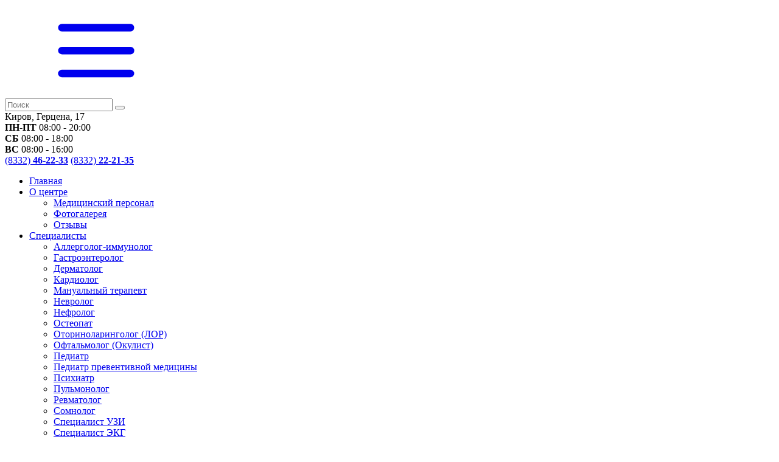

--- FILE ---
content_type: text/html; charset=UTF-8
request_url: https://nr43.ru/specialists/dolgova-nataliya-leonidovna
body_size: 15519
content:

<!DOCTYPE html>
<html lang="ru" translate="no">

<head>
    <meta charset="UTF-8">
    <meta name="viewport" content="width=device-width, initial-scale=1">
    <meta name="google" content="notranslate">
    <meta name="csrf-param" content="_csrf">
    <meta name="csrf-token" content="nckRN8jJjpkskqfSX-prZ_ROrYHQGNlInzxT5NW6UM0wPkhczUoUKrcRTGn-vCyQFeSCILaGjpjagY7qOeu5Qg==">

    <title>
        Долгова Наталия Леонидовна: детский невролог, Киров - &quot;Наша радость&quot;    </title>

    <link rel="canonical" href="https://nr43.ru/specialists/dolgova-nataliya-leonidovna" />
    <link rel="stylesheet" type="text/css" href="/css/style.all.min.css?v=9">
    <link rel="stylesheet" type="text/css" href="/css/iosMenu.css?v=4">
    <link rel="stylesheet" type="text/css" href="/css/datepicker.min.css">

    <link rel="icon" type="image/png" sizes="32x32" href="/favicons/favicon-32x32.png">
<link rel="icon" type="image/png" sizes="16x16" href="/favicons/favicon-16x16.png">
<link rel="manifest" href="/favicons/site.webmanifest">
<link rel="shortcut icon" href="/favicons/favicon.ico">
<meta name="msapplication-TileColor" content="#ffffff">
<meta name="msapplication-config" content="/favicons/browserconfig.xml">
<meta name="theme-color" content="#ffffff">
    <meta name="keywords" content="Долгова Наталия, долгова невролог киров, лучшие детские неврологи, детский невролог, невролог платно">
<meta name="description" content="Долгова Наталия Леонидовна - детский невролог в Кирове. Опыт работы с 1993 года. Врач высшей категории. Запишитесь на прием в медицинский центр &quot;Наша Радость&quot; по т. +7 (8332) 46-22-33 или оставляйте заявку на сайте.">
<meta property="og:image" content="https://nr43.ru/images/specialists2/19/medium.WebP?_=4244716494">
<meta name="twitter:image" content="https://nr43.ru/images/specialists2/19/medium.WebP?_=4244716494">
<meta property="og:locale" content="ru_RU">
<meta property="og:type" content="article">
<meta property="og:title" content="Долгова Наталия Леонидовна: детский невролог, Киров - &quot;Наша радость&quot;">
<meta property="og:url" content="https://nr43.ru/specialists/dolgova-nataliya-leonidovna">
<meta property="og:site_name" content="Детский медицинский центр «Наша радость»">
<meta property="og:description" content="Долгова Наталия Леонидовна - детский невролог в Кирове. Опыт работы с 1993 года. Врач высшей категории. Запишитесь на прием в медицинский центр &amp;quot;Наша Радость&amp;quot; по т. +7 (8332) 46-22-33 или оставляйте заявку на сайте.">
<meta name="twitter:card" content="summary">
<meta name="twitter:title" content="Долгова Наталия Леонидовна: детский невролог, Киров - &quot;Наша радость&quot;">
<meta name="twitter:description" content="Долгова Наталия Леонидовна - детский невролог в Кирове. Опыт работы с 1993 года. Врач высшей категории. Запишитесь на прием в медицинский центр &amp;quot;Наша Радость&amp;quot; по т. +7 (8332) 46-22-33 или оставляйте заявку на сайте.">
<link href="/frontend-dist/css/styles.css?v=1652874228" rel="stylesheet">
<link href="/css/price.css?v=1769764897" rel="stylesheet">
<script src="//www.google.com/recaptcha/api.js?hl=ru" async defer></script></head>

<body>
    <script type="text/javascript">var recaptchaCallback = function(response){jQuery('#zapisform-verifycode').val(response);};
var recaptchaExpiredCallback = function(){jQuery('#zapisform-verifycode').val('');};</script>
    <div class="page-wrapper">

        <!-- HEADER -->
        <header class="header">
            <div class="header__top">
                <div class="container">
                    <div class="header__top-internal">

                        <div class="header__logo">
                                                        <a href="/" class="logo" title="На главную"></a>
                                                    </div>

                        <div class="header__search">
                            <div class="header__mobile-trigger-wrap">
                                <a href="#js-mobile-menu" class="header__mobile-trigger" title="Меню">
                                    <svg class="icon">
                                        <use xlink:href="/frontend-dist/images/sprite.svg#menu"></use>
                                    </svg>
                                </a>
                            </div>
                            <form class="search-form" action="/search">
                                <input type="text" name="q" class="search-form__field" placeholder="Поиск">
                                <button type="submit" class="search-form__btn" aria-label="Поиск"></button>
                            </form>
                        </div>

                        <div class="header__address">
                            Киров, Герцена, 17
                        </div>

                        <div class="header__schedule">
                            <div><b>ПН-ПТ</b> <span class="grey hours">08:00 - 20:00</span></div>
                <div><b>СБ</b> <span class="grey hours">08:00 - 18:00</span></div>
                <div><b>ВС</b> <span class="grey hours">08:00 - 16:00</span></div>                        </div>

                        <div class="header__phones">
                            <a href="tel:+78332462233" onclick="yaCounter36572185.reachGoal('Phone'); return true;">(8332) <b>46-22-33</b></a>
<a href="tel:+78332222135" onclick="yaCounter36572185.reachGoal('Phone'); return true;">(8332) <b>22-21-35</b></a>                        </div>

                        
                    </div>
                </div>
            </div>

            <div class="header__bottom">
                <div class="container">
                    <div class="header__bottom-internal">
                        <nav class="header-menu">
                                                        <ul class="header-menu__list">
                                <li class="header-menu__item"><a class="header-menu__link" href="/">Главная</a></li><li class="header-menu__item header-menu__item_has-child"><a class="header-menu__link" href="/about">О центре</a> <ul class="header-menu__list"><li class="header-menu__item"><a class="header-menu__link" href="/pages/medicinskij-personal">Медицинский персонал</a></li><li class="header-menu__item"><a class="header-menu__link" href="/gallery">Фотогалерея</a></li><li class="header-menu__item"><a class="header-menu__link" href="/pages/otzyvy-o-detskom-medicinskom-centre-nasha-radost">Отзывы</a></li></ul></li><li class="header-menu__item header-menu__item_has-child"><a class="header-menu__link" href="/specialists">Специалисты</a> <ul class="header-menu__list"><li class="header-menu__item"><a class="header-menu__link" href="/specialists-allergolog_immunolog">Аллерголог-иммунолог</a></li><li class="header-menu__item"><a class="header-menu__link" href="/specialists-gastroenterolog">Гастроэнтеролог</a></li><li class="header-menu__item"><a class="header-menu__link" href="/specialists-dermatolog">Дерматолог</a></li><li class="header-menu__item"><a class="header-menu__link" href="/specialists-kardiolog">Кардиолог</a></li><li class="header-menu__item"><a class="header-menu__link" href="/specialists-manualnyj_terapevt">Мануальный терапевт</a></li><li class="header-menu__item"><a class="header-menu__link" href="/specialists-nevrolog">Невролог</a></li><li class="header-menu__item"><a class="header-menu__link" href="/specialists-nefrolog">Нефролог</a></li><li class="header-menu__item"><a class="header-menu__link" href="/specialists-osteopat">Остеопат</a></li><li class="header-menu__item"><a class="header-menu__link" href="/specialists-otorinolaringolog_lor">Оториноларинголог (ЛОР)</a></li><li class="header-menu__item"><a class="header-menu__link" href="/specialists-oftalmolog_okulist">Офтальмолог (Окулист)</a></li><li class="header-menu__item"><a class="header-menu__link" href="/specialists-pediatr">Педиатр</a></li><li class="header-menu__item"><a class="header-menu__link" href="/specialists-pediatr_preventivnoj_mediciny">Педиатр превентивной медицины</a></li><li class="header-menu__item"><a class="header-menu__link" href="/specialists-psihiatr">Психиатр</a></li><li class="header-menu__item"><a class="header-menu__link" href="/specialists-pulmonolog">Пульмонолог</a></li><li class="header-menu__item"><a class="header-menu__link" href="/specialists-revmatolog">Ревматолог</a></li><li class="header-menu__item"><a class="header-menu__link" href="/specialists-somnolog">Сомнолог</a></li><li class="header-menu__item"><a class="header-menu__link" href="/specialists-specialist_uzi">Специалист УЗИ</a></li><li class="header-menu__item"><a class="header-menu__link" href="/specialists-specialist_ekg">Специалист ЭКГ</a></li><li class="header-menu__item"><a class="header-menu__link" href="/specialists-specialist_eeg">Специалист ЭЭГ</a></li><li class="header-menu__item"><a class="header-menu__link" href="/specialists-massazhist">Специалист по массажу</a></li><li class="header-menu__item"><a class="header-menu__link" href="/specialists-miografiya_enmg_emg">Специалист по миографии</a></li><li class="header-menu__item"><a class="header-menu__link" href="/specialists-ortoped_travmatolog">Травматолог-ортопед</a></li><li class="header-menu__item"><a class="header-menu__link" href="/specialists-triholog">Трихолог</a></li><li class="header-menu__item"><a class="header-menu__link" href="/specialists-hirurg_urolog">Хирург, уролог</a></li><li class="header-menu__item"><a class="header-menu__link" href="/specialists-endokrinolog">Эндокринолог</a></li></ul></li><li class="header-menu__item header-menu__item_has-child"><a class="header-menu__link" href="/services">Услуги</a> <ul class="header-menu__list"><li class="header-menu__item"><a class="header-menu__link" href="/services/konsultativnye-priemy-detskij-vrachej">Консультации детского врача</a></li><li class="header-menu__item"><a class="header-menu__link" href="/services/sertifikat-na-uslugi-mc-nasha-radost">Сертификат на услуги МЦ "Наша радость"</a></li><li class="header-menu__item"><a class="header-menu__link" href="/services/ultrazvukovaya-diagnostika">Ультразвуковая диагностика (УЗИ)</a></li><li class="header-menu__item"><a class="header-menu__link" href="/services/funkcionalnaya-diagnostika-organizma-rebenka">Функциональная диагностика организма ребенка</a></li><li class="header-menu__item"><a class="header-menu__link" href="/services/vakcinaciya">Вакцинация детей - профилактические прививки </a></li><li class="header-menu__item"><a class="header-menu__link" href="/services/zondirovanie-slezno-nosovogo-kanala">Зондирование слезно-носового канала</a></li><li class="header-menu__item"><a class="header-menu__link" href="/services/allergoproby-i-allergolechenie-v-kirove">Аллергопробы и аллерголечение</a></li><li class="header-menu__item"><a class="header-menu__link" href="/services/oformlenie-listkov-netrudosposobnosti">Оформление листков нетрудоспособности</a></li><li class="header-menu__item"><a class="header-menu__link" href="/services/mikropolyarizaciya-golovnogo-mozga-u-detej">Транскраниальная микрополяризация головного мозга</a></li><li class="header-menu__item"><a class="header-menu__link" href="/services/priyom-osteopata-manualnogo-terapevta">Приём остеопата, мануального терапевта</a></li></ul></li><li class="header-menu__item"><a class="header-menu__link" href="/articles">Статьи</a></li><li class="header-menu__item"><a class="header-menu__link" href="/promos">Акции</a></li><li class="header-menu__item"><a class="header-menu__link" href="/pages/prajs-list">Прайс-лист</a></li><li class="header-menu__item header-menu__item_has-child"><a class="header-menu__link" href="/services">Полезная информация</a> <ul class="header-menu__list"><li class="header-menu__item"><a class="header-menu__link" href="/pages/perechen-issledovanii">Перечень исследований</a></li><li class="header-menu__item"><a class="header-menu__link" href="/pages/oformlenie-socialnogo-nalogovogo-vycheta">Оформление налогового вычета</a></li><li class="header-menu__item"><a class="header-menu__link" href="/pages/kontroliruyushie-organy">Контролирующие органы</a></li><li class="header-menu__item"><a class="header-menu__link" href="/pages/licenzii">Лицензии</a></li></ul></li><li class="header-menu__item"><a class="header-menu__link" href="/contacts">Контакты</a></li>                            </ul>
                        </nav>
                    </div>
                </div>
            </div>
        </header>

        <!-- Мобильное меню -->
        <noindex>
            <div id="js-mobile-menu" class="mobile-menu">
                <ul>
                    <li><a href="/">Главная</a></li><li><a href="/about">О центре</a> <ul style="margin-top: 0;"><li><a href="/pages/medicinskij-personal">Медицинский персонал</a></li><li><a href="/gallery">Фотогалерея</a></li><li><a href="/pages/otzyvy-o-detskom-medicinskom-centre-nasha-radost">Отзывы</a></li></ul></li><li><a href="/specialists">Специалисты</a></li><li><a href="/services">Услуги</a> <ul style="margin-top: 0;"><li><a href="/services/konsultativnye-priemy-detskij-vrachej">Консультации детского врача</a></li><li><a href="/services/sertifikat-na-uslugi-mc-nasha-radost">Сертификат на услуги МЦ "Наша радость"</a></li><li><a href="/services/ultrazvukovaya-diagnostika">Ультразвуковая диагностика (УЗИ)</a></li><li><a href="/services/funkcionalnaya-diagnostika-organizma-rebenka">Функциональная диагностика организма ребенка</a></li><li><a href="/services/vakcinaciya">Вакцинация детей - профилактические прививки </a></li><li><a href="/services/zondirovanie-slezno-nosovogo-kanala">Зондирование слезно-носового канала</a></li><li><a href="/services/allergoproby-i-allergolechenie-v-kirove">Аллергопробы и аллерголечение</a></li><li><a href="/services/oformlenie-listkov-netrudosposobnosti">Оформление листков нетрудоспособности</a></li><li><a href="/services/mikropolyarizaciya-golovnogo-mozga-u-detej">Транскраниальная микрополяризация головного мозга</a></li><li><a href="/services/priyom-osteopata-manualnogo-terapevta">Приём остеопата, мануального терапевта</a></li></ul></li><li><a href="/articles">Статьи</a></li><li><a href="/promos">Акции</a></li><li><a href="/pages/prajs-list">Прайс-лист</a></li><li><a href="#">Полезная информация</a> <ul style="margin-top: 0;"><li><a href="/pages/perechen-issledovanii">Перечень исследований</a></li><li><a href="/pages/oformlenie-socialnogo-nalogovogo-vycheta">Оформление налогового вычета</a></li><li><a href="/pages/kontroliruyushie-organy">Контролирующие органы</a></li><li><a href="/pages/licenzii">Лицензии</a></li></ul></li><li><a href="/contacts">Контакты</a></li>                </ul>
            </div>
        </noindex>

        <!-- HEADER -->

                <div class="d-breadcrumb">
            <div class="container">
                <ul class="d-breadcrumbs"><li itemprop="itemListElement" itemscope itemtype="http://schema.org/ListItem"><a href="/" itemprop="item">Главная</a><meta itemprop="name" content="Главная" /><meta itemprop="position" content="1" /></li>
<li itemprop="itemListElement" itemscope itemtype="http://schema.org/ListItem"><a href="/specialists" itemprop="item">Специалисты</a><meta itemprop="name" content="Специалисты" /><meta itemprop="position" content="2" /></li>
<li itemprop="itemListElement" itemscope itemtype="http://schema.org/ListItem"><a href="/specialists-nevrolog" itemprop="item">Невролог</a><meta itemprop="name" content="Невролог" /><meta itemprop="position" content="3" /></li>
<li class="active">Долгова Наталия Леонидовна: детский невролог</li>
</ul>            </div>
        </div>
        
        <div class="content-wrap">
                        
<style>
    .content-wrap {
        padding: 0;
    }
</style>

<div class="d-specialists">
    <div class="d-specialist">
        <div class="d-specialist__img">

            <img class="lazyload" data-src="/images/specialists2/19/medium.WebP?_=4244716494" width="260" alt="Долгова Наталия Леонидовна: детский невролог" >
							<div class="d-specialist__img-text">Cтаж с <span>1993</span> <span
							class="d-spec-color">года</span>
				</div>
			
        </div>

        <div class="d-specialist__block">
            <h1 class="d-specialist__block-name">Долгова Наталия Леонидовна</h1>

            <div class="d-specialist__block-text">
                								                    <p><a class="d-specialist__href" href="/specialists-nevrolog">Невролог</a></p>
                                            </div>
        </div>
    </div>
	<div class="d-specialist-btn">
		<div class="d-specialist__btn-prodoctorov"> 
				<a href="https://prodoctorov.ru/new/rate/doctor/127182/" target="_blank" rel="nofollow"> <span>Оставить отзыв на</span> <img src="https://nr43.ru/images/prodoctorov-logo 1.svg" alt="Продокторов"> </a>  
				</div>
		

<div class="d-specialist__block-btns">

   <a href="#appointment" class="btn-doc-appointment" data-fancybox style="font-size: .8em; padding: .8em 2em;"
            onclick="yaCounter36572185.reachGoal('zayavka'); return true;" data-get-id="19">ОСТАВИТЬ
            ЗАЯВКУ НА ПРИЕМ</a>

    <a href="https://t.me/nasharadost_bot" class="btn_telegram" target="_blank" rel="nofollow"> <img src="/images/telegram1.svg" alt="Записаться через Telegram">Записаться через Telegram</a>


</div>
	</div>
</div>


    <div class="content-wrap">
        <div class="page">
            <div class="d-specialist-tab">
                <ul class="d-specialist-tabs">
                                            <li><a href="#">Образование</a></li>                                            <li><a href="#">Повышение квалификации</a></li>                                    </ul>
                <div class="d-specialist-tab-content">
                    
                        <div class="d-specialist-tab_item">
                            <div class="d-specialist-calendar">
                                                                    <div class="d-specialist-calendar__col">
                                        <div class="d-specialist-calendar__col-year">
                                            1993                                        </div>
                                        <div class="d-specialist-calendar__col-text">
                                            Пермский государственный медицинский институт                                        </div>
                                    </div>
                                                            </div>
                        </div>
                                                                <div class="d-specialist-tab_item">
                            <div class="d-specialist-calendar">
                                                                    <div class="d-specialist-calendar__col">
                                        <div class="d-specialist-calendar__col-year">
                                            2015                                        </div>
                                        <div class="d-specialist-calendar__col-text">
                                            Кировская государственная медицинская академия”, (Неврология)                                        </div>
                                    </div>
                                                                    <div class="d-specialist-calendar__col">
                                        <div class="d-specialist-calendar__col-year">
                                            2019                                        </div>
                                        <div class="d-specialist-calendar__col-text">
                                            “Российская академия медико-социальной реабилитации”, Москва, (Неврология)                                        </div>
                                    </div>
                                                                    <div class="d-specialist-calendar__col">
                                        <div class="d-specialist-calendar__col-year">
                                            2021                                        </div>
                                        <div class="d-specialist-calendar__col-text">
                                            Многопрофильный учебный центр дополнительного профессионального образования “Образовательный стандарт” , Москва, (Актуальные вопросы неврологии детского возраста)                                        </div>
                                    </div>
                                                                    <div class="d-specialist-calendar__col">
                                        <div class="d-specialist-calendar__col-year">
                                            2021                                        </div>
                                        <div class="d-specialist-calendar__col-text">
                                            Многопрофильный учебный центр дополнительного профессионального образования “Образовательный стандарт” , Москва, (Болевые синдромы. Основы лечения.)                                        </div>
                                    </div>
                                                            </div>
                        </div>
                                                        </div>
            </div>
        </div>
    </div>

    <!-- Образование моб версия -->
    <ul class="d-specialist-education-mob">
                    <li>
                <h3>Образование</h3>
                <div class="d-specialist-education-list">
                    <div class="d-specialist-calendar">
                                                    <div class="d-specialist-calendar__col">
                                <div class="d-specialist-calendar__col-year">
                                    1993                                </div>
                                <div class="d-specialist-calendar__col-text">
                                    Пермский государственный медицинский институт                                </div>
                            </div>
                                            </div>
                </div>
            </li>
                            <li>
                <h3>Повышение квалификации</h3>
                <div class="d-specialist-education-list">

                    <div class="d-specialist-calendar">
                                                    <div class="d-specialist-calendar__col">
                                <div class="d-specialist-calendar__col-year">
                                    2015                                </div>
                                <div class="d-specialist-calendar__col-text">
                                    Кировская государственная медицинская академия”, (Неврология)                                </div>
                            </div>
                                                    <div class="d-specialist-calendar__col">
                                <div class="d-specialist-calendar__col-year">
                                    2019                                </div>
                                <div class="d-specialist-calendar__col-text">
                                    “Российская академия медико-социальной реабилитации”, Москва, (Неврология)                                </div>
                            </div>
                                                    <div class="d-specialist-calendar__col">
                                <div class="d-specialist-calendar__col-year">
                                    2021                                </div>
                                <div class="d-specialist-calendar__col-text">
                                    Многопрофильный учебный центр дополнительного профессионального образования “Образовательный стандарт” , Москва, (Актуальные вопросы неврологии детского возраста)                                </div>
                            </div>
                                                    <div class="d-specialist-calendar__col">
                                <div class="d-specialist-calendar__col-year">
                                    2021                                </div>
                                <div class="d-specialist-calendar__col-text">
                                    Многопрофильный учебный центр дополнительного профессионального образования “Образовательный стандарт” , Москва, (Болевые синдромы. Основы лечения.)                                </div>
                            </div>
                                            </div>
                </div>
            </li>
                    </ul>



<div class="d-specialist-time">
    <div class="page">
        <div class="d-timetable d-timetable_spec" id="shedule">

            <div class="d-timetable__descr">
                <div class="d-timetable__name">Расписание работы</div>
                                <div class="d-timetable__warning">

                    <p> Расписание и&nbsp;режим работы специалистов может меняться по&nbsp;не&nbsp;зависящим
                        от&nbsp;администрации медцентра причинам. </p>

                    <p>Мы&nbsp;стараемся вносить изменения на&nbsp;сайт как
                        можно оперативнее. Уточнить расписание на&nbsp;текущий день или неделю можно по&nbsp;телефонам
                        462-233, 222-135</p>
                </div>
            </div>

            <div id="owl-example" class="specicalist-timetable-slide d-spec-slider">
                <div class="d-table-spec-timetable"><table class="d-table d-timetable-table d-timetable_specialist"><thead><tr><td class='timetable-td_spec'>Специальность</td><td  data-name='26.01.2026'>26.01.2026</td><td  data-name='27.01.2026'>27.01.2026</td><td  data-name='28.01.2026'>28.01.2026</td><td  data-name='29.01.2026'>29.01.2026</td><td  data-name='30.01.2026'>30.01.2026</td><td  data-name='31.01.2026'>31.01.2026</td><td  data-name='01.02.2026'>01.02.2026</td></tr></thead><tbody><tr><td class='timetable-td_spec'>Невролог</td><td  data-name='26.01.2026'>с 15.00</td><td  class="timetable-td_empty" data-name='27.01.2026'></td><td  data-name='28.01.2026'>с 11.00</td><td  data-name='29.01.2026'>с 14.00</td><td  class="timetable-td_empty" data-name='30.01.2026'></td><td  class="timetable-td_empty" data-name='31.01.2026'></td><td  class="timetable-td_empty" data-name='01.02.2026'></td></tr></tbody></table></div><div class="d-table-spec-timetable"><table class="d-table d-timetable-table d-timetable_specialist"><thead><tr><td class='timetable-td_spec'>Специальность</td><td data-name='02.02.2026'>02.02.2026</td><td data-name='03.02.2026'>03.02.2026</td><td data-name='04.02.2026'>04.02.2026</td><td data-name='05.02.2026'>05.02.2026</td><td data-name='06.02.2026'>06.02.2026</td><td data-name='07.02.2026'>07.02.2026</td><td data-name='08.02.2026'>08.02.2026</td></tr></thead><tbody><tr><td class='timetable-td_spec'>Невролог</td><td data-name='02.02.2026'>нет приема</td><td class="timetable-td_empty" data-name='03.02.2026'></td><td class="timetable-td_empty" data-name='04.02.2026'></td><td class="timetable-td_empty" data-name='05.02.2026'></td><td class="timetable-td_empty" data-name='06.02.2026'></td><td class="timetable-td_empty" data-name='07.02.2026'></td><td class="timetable-td_empty" data-name='08.02.2026'></td></tr></tbody></table></div>            </div>
            <div class="d-spec-slider-nav">
                <div class="d-spec-slider-dots"></div>
                <div class="d-spec-slider-arrows"></div>
            </div>


            <div class="d-timetable-mob">

                <div class="d-timetable-spec-mob-title">Невролог</div>

                <div class="d-timetable-spec-mob">
                    <div class="d-table-spec-timetable-mob">


                        <div class="d-table-spec-timetable-mob-slider">
                            <div><table class="d-table d-timetable-table-mob d-timetable_specialist"><tbody><tr><td>26.01.2026</td><td>с 15.00</td></tr><tr><td>27.01.2026</td><td></td></tr><tr><td>28.01.2026</td><td>с 11.00</td></tr><tr><td>29.01.2026</td><td>с 14.00</td></tr><tr><td>30.01.2026</td><td></td></tr><tr><td>31.01.2026</td><td></td></tr><tr><td>01.02.2026</td><td></td></tr></tbody></table></div><div><table class="d-table d-timetable-table-mob d-timetable_specialist"><tbody><tr></tr><tr><tr><td>02.02.2026</td><td>нет приема</td></tr><tr><td>03.02.2026</td><td></td></tr><tr><td>04.02.2026</td><td></td></tr><tr><td>05.02.2026</td><td></td></tr><tr><td>06.02.2026</td><td></td></tr><tr><td>07.02.2026</td><td></td></tr><tr><td>08.02.2026</td><td></td></tr></tr></tbody></table></div>                        </div>


                    </div>


                </div>

                <div class="d-spec-slider-mob-arrows"></div>


            </div>


        </div>
    </div>
</div>

<div class="d-specialist-price">
    <div class="page">
        <div class="d-specialist-price__title">Цены на услуги</div>
        <div class="d-specialist-price-tab">
                            <ul class="d-specialist-price-tabs">
                                                                    <li><a href="#">Невролог</a></li>
                                    </ul>
            
            <div class="d-specialist-price-tab-content">

                                                        <div class="d-specialist-price-tab_item">


                        <div class="d-specialist-price-block">

                            <div class="d-specialist-price-lists">

                                                                    <div class="d-specialist-price-list">
                                        <div class="d-specialist-price-list__text">Прием невролога</div>
                                        <div class="d-specialist-price-list__price">2000 ₽
                                        </div>
                                    </div>
                                                            </div>

                        </div>

                    </div>
                            </div>

        </div>
    </div>
</div>

<!-- Цены на моб -->


<ul class="d-specialist-accordion-list">
                    <li>
                        <h3>Невролог</h3>
                        <div class="d-specialist-accordion-price">

                <div class="d-specialist-price-lists-mob">
                                            <div class="d-specialist-price-list">
                            <div class="d-specialist-price-list__text">Прием невролога</div>
                            <div class="d-specialist-price-list__price">2000 ₽
                            </div>
                        </div>
                                    </div>
            </div>
        </li>
    
</ul>
<div class="d-specialist-price">
    <div class="page">
        <div class="d-specialist-price__title">О специалисте</div>
		<div style="padding-top: 30px;"><p>Окончила Пермский Государственный Медицинский Институт в 1993 году.</p>

<p>Опыт работы с 1993 года.</p>

<p>Последнее усовершенствование&nbsp;на базе КГМА&nbsp;в декабре 2019 года.</p>

<p>Врач высшей квалификационной категории. В 2006г. получила Почетную Грамоту КОДКБ, в 2010г. - благодарственное письмо Департамента Здравоохранения Кировской области.</p>

<p>&nbsp;</p>

<p>&nbsp;</p>
</div>
    </div>
</div>



    <div class="d-specialist-reviews">

        <div class="d-specialist-reviews__descr">
            <div class="page">
                <div class="d-specialist-reviews__block">
                    <div class="d-timetable__block-name">Отзывы</div>
					<div class="d-specialist__btn-prodoctorov"> 
												<a href="https://prodoctorov.ru/new/rate/doctor/127182/" target="_blank"  rel="nofollow"> <span>Оставить отзыв на</span> <img src="https://nr43.ru/images/prodoctorov-logo 1.svg" alt="Продокторов"> </a>  
											</div>					
                                    </div>
            </div>


            <div class="d-specialist-reviews-lists d-specialist-reviews-lists-slider">
                                    <div class="item">
                        <div class="d-specialist-reviews-list">
                            <div class="d-specialist-reviews-list__descr">
                                <div class="d-specialist-review-block">
                                    <div class="d-specialist-review-block__name">Пациент +7 912 82XXXXX</div>
                                    <div class="d-specialist-review-block__date">30.06.2025</div>
                                </div>
                                <div class="d-specialist-review-raiting">
                                    <div class="d-specialist-review-raiting__star"></div>
                                </div>
                            </div>
                            <div class="d-specialist-review__content">
                                Были на приеме с сыном, на осмотре по возрасту. Один из лучших специалистов, добрый, внимательный, отзывчивый профессионал своего дела. Очень повезло найти своего доктора. Чуткий осмотр и подход к ребенку и родителю, грамотное разъяснение ситуации и ответы на все вопросы, помощь и рекомендации на высшем уровне. Благодаря таким специалистам можно быть спокойным и уверенным за своего ребенка, спасибо огромное за Ваш труд, помощь и поддержку! Однозначно рекомендую к посещению.                            </div>
                        </div>
                    </div>

                            </div>

        </div>

    </div>

    <!-- other specialists START -->
    <div class="d-specialist-other">
        <div class="page">

            <div class="d-specialist-other-name">Другие специалисты</div>

            <div class="d-specialist-other-lists d-other-spec-slider">
                
                    <div class="d-specialist-other-list">
					
					<!--<div class="d-specialist-other-list__img" data-bg="');"></div>-->

                        <a class="d-specialist-other-list__img-link" href="/specialists/kokoulina-elena-borisovna" aria-label="Кокоулина Елена Борисовна"><div class="d-specialist-other-list__img" data-bg="/images/specialists2/22/medium.WebP?_=3287793802" style="background-image: url(&#039;/images/specialists2/22/medium.WebP?_=3287793802&#039;);"></div></a>
                       <!-- <img class="d-specialist-other-list__img"
                             src="/images/specialists2/22/medium.WebP?_=3287793802"> -->
                        <div class="d-specialist-other-list-block">
												<div class="d-specialist-other-list__text">Психиатр</div>
                        <a class="d-specialist-other-list__name" href="/specialists/kokoulina-elena-borisovna">Кокоулина Елена Борисовна</a>
                        <a href="#appointment" class="d-specialist-other-list__btn" data-fancybox
                           onclick="yaCounter36572185.reachGoal('zayavka'); return true;"
                           data-get-id="22">Запись
                            на прием</a>
						</div>
                    </div>
                
                    <div class="d-specialist-other-list">
					
					<!--<div class="d-specialist-other-list__img" data-bg="');"></div>-->

                        <a class="d-specialist-other-list__img-link" href="/specialists/haleva-nina-vasilevna" aria-label="Халева Нина Васильевна"><div class="d-specialist-other-list__img" data-bg="/images/specialists2/12/medium.WebP?_=2424956913" style="background-image: url(&#039;/images/specialists2/12/medium.WebP?_=2424956913&#039;);"></div></a>
                       <!-- <img class="d-specialist-other-list__img"
                             src="/images/specialists2/12/medium.WebP?_=2424956913"> -->
                        <div class="d-specialist-other-list-block">
												<div class="d-specialist-other-list__text">Педиатр</div>
                        <a class="d-specialist-other-list__name" href="/specialists/haleva-nina-vasilevna">Халева Нина Васильевна</a>
                        <a href="#appointment" class="d-specialist-other-list__btn" data-fancybox
                           onclick="yaCounter36572185.reachGoal('zayavka'); return true;"
                           data-get-id="12">Запись
                            на прием</a>
						</div>
                    </div>
                
                    <div class="d-specialist-other-list">
					
					<!--<div class="d-specialist-other-list__img" data-bg="');"></div>-->

                        <a class="d-specialist-other-list__img-link" href="/specialists/bojchuk-ekaterina-andreevna" aria-label="Бойчук Екатерина Андреевна"><div class="d-specialist-other-list__img" data-bg="/images/specialists2/81/medium.WebP?_=4222522848" style="background-image: url(&#039;/images/specialists2/81/medium.WebP?_=4222522848&#039;);"></div></a>
                       <!-- <img class="d-specialist-other-list__img"
                             src="/images/specialists2/81/medium.WebP?_=4222522848"> -->
                        <div class="d-specialist-other-list-block">
												<div class="d-specialist-other-list__text">Невролог, Сомнолог</div>
                        <a class="d-specialist-other-list__name" href="/specialists/bojchuk-ekaterina-andreevna">Бойчук Екатерина Андреевна</a>
                        <a href="#appointment" class="d-specialist-other-list__btn" data-fancybox
                           onclick="yaCounter36572185.reachGoal('zayavka'); return true;"
                           data-get-id="81">Запись
                            на прием</a>
						</div>
                    </div>
                
                    <div class="d-specialist-other-list">
					
					<!--<div class="d-specialist-other-list__img" data-bg="');"></div>-->

                        <a class="d-specialist-other-list__img-link" href="/specialists/ratushnaya-natalya-andreevna-pediatr" aria-label="Ратушная Наталья Андреевна"><div class="d-specialist-other-list__img" data-bg="/images/specialists2/76/medium.WebP?_=3766564781" style="background-image: url(&#039;/images/specialists2/76/medium.WebP?_=3766564781&#039;);"></div></a>
                       <!-- <img class="d-specialist-other-list__img"
                             src="/images/specialists2/76/medium.WebP?_=3766564781"> -->
                        <div class="d-specialist-other-list-block">
												<div class="d-specialist-other-list__text">Педиатр, Гастроэнтеролог, Ревматолог, Педиатр превентивной медицины</div>
                        <a class="d-specialist-other-list__name" href="/specialists/ratushnaya-natalya-andreevna-pediatr">Ратушная Наталья Андреевна</a>
                        <a href="#appointment" class="d-specialist-other-list__btn" data-fancybox
                           onclick="yaCounter36572185.reachGoal('zayavka'); return true;"
                           data-get-id="76">Запись
                            на прием</a>
						</div>
                    </div>
                
                    <div class="d-specialist-other-list">
					
					<!--<div class="d-specialist-other-list__img" data-bg="');"></div>-->

                        <a class="d-specialist-other-list__img-link" href="/specialists/udalova-anna-veniaminovna" aria-label="Удалова Анна Вениаминовна"><div class="d-specialist-other-list__img" data-bg="/images/spec6.png" style="background-image: url(&#039;/images/spec6.png&#039;);"></div></a>
                       <!-- <img class="d-specialist-other-list__img"
                             src="/images/spec6.png"> -->
                        <div class="d-specialist-other-list-block">
												<div class="d-specialist-other-list__text">Аллерголог-иммунолог, Пульмонолог</div>
                        <a class="d-specialist-other-list__name" href="/specialists/udalova-anna-veniaminovna">Удалова Анна Вениаминовна</a>
                        <a href="#appointment" class="d-specialist-other-list__btn" data-fancybox
                           onclick="yaCounter36572185.reachGoal('zayavka'); return true;"
                           data-get-id="30">Запись
                            на прием</a>
						</div>
                    </div>
                
                    <div class="d-specialist-other-list">
					
					<!--<div class="d-specialist-other-list__img" data-bg="');"></div>-->

                        <a class="d-specialist-other-list__img-link" href="/specialists/porina-nadezhda-yurevna" aria-label="Порина Надежда Юрьевна"><div class="d-specialist-other-list__img" data-bg="/images/specialists2/93/medium.WebP?_=220986026" style="background-image: url(&#039;/images/specialists2/93/medium.WebP?_=220986026&#039;);"></div></a>
                       <!-- <img class="d-specialist-other-list__img"
                             src="/images/specialists2/93/medium.WebP?_=220986026"> -->
                        <div class="d-specialist-other-list-block">
												<div class="d-specialist-other-list__text">Психиатр</div>
                        <a class="d-specialist-other-list__name" href="/specialists/porina-nadezhda-yurevna">Порина Надежда Юрьевна</a>
                        <a href="#appointment" class="d-specialist-other-list__btn" data-fancybox
                           onclick="yaCounter36572185.reachGoal('zayavka'); return true;"
                           data-get-id="93">Запись
                            на прием</a>
						</div>
                    </div>
                
                    <div class="d-specialist-other-list">
					
					<!--<div class="d-specialist-other-list__img" data-bg="');"></div>-->

                        <a class="d-specialist-other-list__img-link" href="/specialists/horoshavina-olesya-olegovna" aria-label="Хорошавина Олеся Олеговна"><div class="d-specialist-other-list__img" data-bg="/images/specialists2/107/medium.WebP?_=1056303928" style="background-image: url(&#039;/images/specialists2/107/medium.WebP?_=1056303928&#039;);"></div></a>
                       <!-- <img class="d-specialist-other-list__img"
                             src="/images/specialists2/107/medium.WebP?_=1056303928"> -->
                        <div class="d-specialist-other-list-block">
												<div class="d-specialist-other-list__text">Педиатр, Гастроэнтеролог</div>
                        <a class="d-specialist-other-list__name" href="/specialists/horoshavina-olesya-olegovna">Хорошавина Олеся Олеговна</a>
                        <a href="#appointment" class="d-specialist-other-list__btn" data-fancybox
                           onclick="yaCounter36572185.reachGoal('zayavka'); return true;"
                           data-get-id="107">Запись
                            на прием</a>
						</div>
                    </div>
                
                    <div class="d-specialist-other-list">
					
					<!--<div class="d-specialist-other-list__img" data-bg="');"></div>-->

                        <a class="d-specialist-other-list__img-link" href="/specialists/ponomareva-galina-leonidovna" aria-label="Пономарева Галина Леонидовна"><div class="d-specialist-other-list__img" data-bg="/images/specialists2/15/medium.WebP?_=3655399508" style="background-image: url(&#039;/images/specialists2/15/medium.WebP?_=3655399508&#039;);"></div></a>
                       <!-- <img class="d-specialist-other-list__img"
                             src="/images/specialists2/15/medium.WebP?_=3655399508"> -->
                        <div class="d-specialist-other-list-block">
												<div class="d-specialist-other-list__text">Невролог</div>
                        <a class="d-specialist-other-list__name" href="/specialists/ponomareva-galina-leonidovna">Пономарева Галина Леонидовна</a>
                        <a href="#appointment" class="d-specialist-other-list__btn" data-fancybox
                           onclick="yaCounter36572185.reachGoal('zayavka'); return true;"
                           data-get-id="15">Запись
                            на прием</a>
						</div>
                    </div>
                
                    <div class="d-specialist-other-list">
					
					<!--<div class="d-specialist-other-list__img" data-bg="');"></div>-->

                        <a class="d-specialist-other-list__img-link" href="/specialists/zabolotskih-olga-borisovna" aria-label="Заболотских Ольга Борисовна"><div class="d-specialist-other-list__img" data-bg="/images/spec6.png" style="background-image: url(&#039;/images/spec6.png&#039;);"></div></a>
                       <!-- <img class="d-specialist-other-list__img"
                             src="/images/spec6.png"> -->
                        <div class="d-specialist-other-list-block">
												<div class="d-specialist-other-list__text">Нефролог</div>
                        <a class="d-specialist-other-list__name" href="/specialists/zabolotskih-olga-borisovna">Заболотских Ольга Борисовна</a>
                        <a href="#appointment" class="d-specialist-other-list__btn" data-fancybox
                           onclick="yaCounter36572185.reachGoal('zayavka'); return true;"
                           data-get-id="20">Запись
                            на прием</a>
						</div>
                    </div>
                
                    <div class="d-specialist-other-list">
					
					<!--<div class="d-specialist-other-list__img" data-bg="');"></div>-->

                        <a class="d-specialist-other-list__img-link" href="/specialists/kozyreva-nina-vasilevna" aria-label="Козырева Нина Васильевна"><div class="d-specialist-other-list__img" data-bg="/images/specialists2/21/medium.WebP?_=4252085545" style="background-image: url(&#039;/images/specialists2/21/medium.WebP?_=4252085545&#039;);"></div></a>
                       <!-- <img class="d-specialist-other-list__img"
                             src="/images/specialists2/21/medium.WebP?_=4252085545"> -->
                        <div class="d-specialist-other-list-block">
												<div class="d-specialist-other-list__text">Травматолог-ортопед</div>
                        <a class="d-specialist-other-list__name" href="/specialists/kozyreva-nina-vasilevna">Козырева Нина Васильевна</a>
                        <a href="#appointment" class="d-specialist-other-list__btn" data-fancybox
                           onclick="yaCounter36572185.reachGoal('zayavka'); return true;"
                           data-get-id="21">Запись
                            на прием</a>
						</div>
                    </div>
                            </div>
        </div>
    </div>
    <!-- other specialists END-->



<script type="application/ld+json">
            {
                "@context": "http://www.schema.org",
                "@type": "Physician",
                "name": "Долгова Наталия Леонидовна",
                "logo": "/images/specialists2/19/medium.WebP?_=4244716494",
                "image": "/images/logo.png",
                "url": "/specialists/dolgova-nataliya-leonidovna",
                "description": "Невролог",
                "address": {
                    "@type": "PostalAddress",
                    "addressCountry": "Россия",
                    "addressLocality": "Киров",
                    "streetAddress": "Герцена, 17",
                    "postalCode": "610000"
                },
                "telephone": "+7 (8332) 757-333"
            }
</script>

<script type="application/ld+json">
{
  "@context" : "http://schema.org",
  "@type" : "Organization",
  "name": "Медицинский центр «Наша радость»",
  "telephone": "+7 (8332) 757-333",
  "address": {
    "@type": "PostalAddress",
    "addressCountry": "Россия",
    "addressLocality": "Киров",
    "streetAddress": "Герцена, 17",
    "postalCode": "610000"
  },
  "email": "info@nr43.ru"
}
</script><script type="application/ld+json"> 
{
  "@context": "http://www.schema.org",
  "@type": "MedicalClinic",
  "name": "Медицинский центр «Наша радость»",
  "url": "https://nr43.ru/",
  "logo": "/images/logo.png",
  "image": "/images/logo.png",
  "description": "Главной ценностью медицинского центра «Наша радость» являются высококвалифицированные специалисты! Лучшие детские врачи области, современное медицинское оборудование позволяют осуществлять оперативную и точную диагностику заболеваний, назначать необходимое лечение.",
  "telephone": "+7 (8332) 757-333",
  "email": "info@nr43.ru",
  "address": {
    "@type": "PostalAddress",
    "addressCountry": "Россия",
    "addressLocality": "Киров",
    "streetAddress": "Герцена, 17",
    "postalCode": "610000"
  }
}
</script>
<link rel="stylesheet" href="/frontend-dist/css/index.css"/>
<link href="/css/slick/slick.css" rel="stylesheet">
<link href="/css/slick/slick-theme.css" rel="stylesheet">
<script src="/frontend-dist/js/index.js"></script>


</div>
        </div>


        <!-- map -->
        <div class="bottom-map">
            <div class="bottom-map__wrapper">

                <div class="bottom-map__internal">

                    <a class="dg-widget-link"
                       href="https://2gis.ru/kirov/firm/70000001006518316/center/49.67517614364624,58.6008219168109/zoom/16">
                        Посмотреть на карте Кирова
                    </a>
                    <div class="dg-widget-link">
                        <a href="https://2gis.ru/kirov/firm/70000001006518316/photos/70000001006518316/center/49.67517614364624,58.6008219168109/zoom/17">
                            Фотографии компании
                        </a>
                    </div>
                    <div class="dg-widget-link">
                        <a href="https://2gis.ru/kirov/center/49.675168,58.600405/zoom/16/routeTab/rsType/bus/to/49.675168,58.600405">
                            Найти проезд до Наша радость, медицинский центр
                        </a>
                    </div>

                    <script src="https://widgets.2gis.com/js/DGWidgetLoader.js"></script>
                    <script>
                        new DGWidgetLoader({
                            "width": "100%",
                            "height": "260",  // вот тут контролируешь высоту
                            "borderColor": "#a3a3a3",
                            "pos": {
                                "lat": 58.6008219168109,
                                "lon": 49.67517614364624,
                                "zoom": 16
                            },
                            "opt": { "city": "kirov" },
                            "org": [{ "id": "70000001006518316" }]
                        });
                    </script>

                    <noscript style="color:#c00;font-size:16px;font-weight:bold;">
                        Виджет карты использует JavaScript. Включите его в настройках вашего браузера.
                    </noscript>

                </div>
            </div>
        </div>
        <!-- map -->

        <!-- FOOTER -->
        <footer class="footer">
            <div class="footer__top">
                <div class="container">

                    <div class="footer__top-main">
                        <div class="footer__menu">

                            <nav class="footer-menu-new">

                                <div class="footer-menu-col">
                                    <div class="footer-block-title">О клинике</div>
                                    <ul class="footer-menu__list-new">
                                        <li class="footer-menu__item-new"><a class="footer-menu__link" href="/about"
                                                title="О центре">О центре</a></li>
                                        <li class="footer-menu__item-new"><a class="footer-menu__link"
                                                href="/pages/licenzii" title="Лицензии">Лицензии</a>
                                        </li>
                                        <li class="footer-menu__item-new"><a class="footer-menu__link"
                                                href="/pages/kontroliruyushie-organy"
                                                title="Контролирующие органы">Контролирующие органы</a></li>
                                        <li class="footer-menu__item-new"><a class="footer-menu__link"
                                                href="/pages/otzyvy-o-detskom-medicinskom-centre-nasha-radost"
                                                title="Отзывы">Отзывы</a></li>
                                        <li class="footer-menu__item-new"><a class="footer-menu__link" href="/promos"
                                                title="Акции">Акции</a></li>
                                        <li class="footer-menu__item-new"><a class="footer-menu__link" href="/articles"
                                                title="Статьи">Статьи и новости</a>
                                        </li>

                                        <li class="footer-menu__item-new"><a class="footer-menu__link" href="/contacts"
                                                title="Контакты">Контакты</a></li>

                                    </ul>
                                </div>

                                <div class="footer-menu-col">
                                    <div class="footer-block-title">Пациентам</div>

                                    <ul class="footer-menu__list-new">
                                        <li class="footer-menu__item-new"><a class="footer-menu__link"
                                                href="/specialists" title="Специалисты">Специалисты</a>
                                        <li class="footer-menu__item-new"><a class="footer-menu__link" href="/services"
                                                title="Услуги">Услуги</a></li>
                                        <li class="footer-menu__item-new"><a class="footer-menu__link"
                                                href="/pages/prajs-list" title="Цены">Цены</a></li>

                                        <li class="footer-menu__item-new"><a class="footer-menu__link"
                                                href="/pages/oformlenie-socialnogo-nalogovogo-vycheta">Справка в
                                                налоговую</a></li>
                                    </ul>

                                    <div class="footer__address footer__address_mobile">
                                        <div class="footer-block-title footer-block-title-mob">Адрес</div>
                                        <div>
                                            610000, г. Киров, ул. Герцена, д.17                                        </div>
                                    </div>

                                </div>
                            </nav>
                        </div>

                        <div class="footer__top-about">
                            <div class="footer-block-title">Адрес</div>
                            <div class="footer__address-new">
                                610000, г. Киров, ул. Герцена, д.17                            </div>
                            <div class="footer__schedule">
                                <div class="footer-block-title">Режим работы</div>
                                <div><b>ПН-ПТ</b> <span class="grey hours">08:00 - 20:00</span></div>
                <div><b>СБ</b> <span class="grey hours">08:00 - 18:00</span></div>
                <div><b>ВС</b> <span class="grey hours">08:00 - 16:00</span></div>                            </div>
                        </div>

                        <div class="footer__contacts">
                            <div class="footer-block-title-tel">Телефоны</div>
                            <div class="footer__phones">
                                <a href="tel:+78332462233" onclick="yaCounter36572185.reachGoal('Phone'); return true;">(8332) <b>46-22-33</b></a>
<a href="tel:+78332222135" onclick="yaCounter36572185.reachGoal('Phone'); return true;">(8332) <b>22-21-35</b></a>                            </div>

                            <div class="footer__socials">
                                <div class="socials">
                                    <div class="socials__item">
                                        <a href="https://vk.com/club67565140" class="socials__link"
                                            title="https://vk.com/club67565140" rel="nofollow">
                                            <svg class="icon">
                                                <use xlink:href="/frontend-dist/images/sprite.svg#vk"></use>
                                            </svg>
                                        </a>
                                    </div>
                                    <div class="socials__item">
                                        <a href="https://www.instagram.com/nasha.radost43/" class="socials__link"
                                            title="https://www.instagram.com/nasha.radost43/" rel="nofollow">
                                            <svg class="icon">
                                                <use xlink:href="/frontend-dist/images/sprite.svg#inst"></use>
                                            </svg>
                                        </a>
                                    </div>
                                </div>
                            </div>

                            <div><a href="https://t.me/nasharadost_bot" class="footer__btn_telegram" target="_blank"
                                    rel="nofollow"> <img src="/images/telegram1.svg"
                                        alt="Онлайн-запись через Telegram">Онлайн-запись через
                                    Telegram</a></div>

                        </div>

                        <div class="footer__contacts-mob">

                            <div class="footer__contacts-block-mob">
                                <div class="footer__schedule footer-menu-col">
                                    <div class="footer-block-title">Режим работы</div>
                                    <div><b>ПН-ПТ</b> <span class="grey hours">08:00 - 20:00</span></div>
                <div><b>СБ</b> <span class="grey hours">08:00 - 18:00</span></div>
                <div><b>ВС</b> <span class="grey hours">08:00 - 16:00</span></div>                                </div>

                                <div class="footer-menu-col">
                                    <div>
                                        <div class="footer-block-title-tel">Телефоны</div>
                                        <div class="footer__phones">
                                            <a href="tel:+78332462233" onclick="yaCounter36572185.reachGoal('Phone'); return true;">(8332) <b>46-22-33</b></a>
<a href="tel:+78332222135" onclick="yaCounter36572185.reachGoal('Phone'); return true;">(8332) <b>22-21-35</b></a>                                        </div>
                                    </div>

                                    <div class="footer__socials">
                                        <div class="socials">
                                            <div class="socials__item">
                                                <a href="https://vk.com/club67565140" class="socials__link"
                                                    title="https://vk.com/club67565140" rel="nofollow">
                                                    <svg class="icon">
                                                        <use xlink:href="/frontend-dist/images/sprite.svg#vk"></use>
                                                    </svg>
                                                </a>
                                            </div>
                                            <div class="socials__item">
                                                <a href="https://www.instagram.com/nasha.radost43/" class="socials__link"
                                                    title="https://www.instagram.com/nasha.radost43/" rel="nofollow">
                                                    <svg class="icon">
                                                        <use xlink:href="/frontend-dist/images/sprite.svg#inst"></use>
                                                    </svg>
                                                </a>
                                            </div>
                                        </div>
                                    </div>
                                </div>


                            </div>



                            <div><a href="https://t.me/nasharadost_bot" class="footer__btn_telegram" target="_blank"
                                    rel="nofollow"> <img src="/images/telegram1.svg"
                                        alt="Онлайн-запись через Telegram">Онлайн-запись через
                                    Telegram</a></div>

                        </div>
                    </div>





                    <div class="footer__top-addition">
                        <div class="footer__logo">
                                                        <a href="/" class="logo" title="На главную"></a>
                                                    </div>
                        <div class="footer__info">
                            Имеются противопоказания. Необходимо проконсультироваться со специалистом.                        </div>
                        <div class="footer__links">
                            <div class="footer__links-item">
                                <a href="/pages/licenzii"
                                    title="Условия предоставления мед. услуг">Условия предоставления мед. услуг</a>
                            </div>
                            <div class="footer__links-item">
                                <a href="https://nr43.ru/pages/agreement" target="_blank"
                                    title="Пользовательское соглашение на обработку личных данных">Пользовательское
                                    соглашение на обработку личных данных</a>
                            </div>
                            <div class="footer__links-item">
                                <a href="https://nr43.ru/sitemap" title="Карта сайта">Карта сайта</a>
                            </div>
                        </div>
                    </div>
                </div>
            </div>
            <div class="footer__bottom">
                <div class="container">
                    <div class="footer__bottom-internal">
                        <div class="footer__copyright">Детский медицинский центр &laquo;Наша радость&raquo; &copy; 2015
                        </div>
                        <div class="footer__developer">
                            <a href="//palax.info" class="footer__developer-link" target="_blank" title="Создание сайта"
                                rel="noreferrer">Создание сайта</a>
                        </div>
                    </div>
                </div>
            </div>
        </footer>
        <!-- FOOTER -->

    </div>

    <div id="panel">
        <ul class="list list-link">
            <li class="item item-text">
                <a href="#appointment" data-fancybox onclick="yaCounter36572185.reachGoal('zayavka'); return true;">
                    Заявка на прием
                </a>
            </li>
            <li class="item item-text"><a href="/contacts">Контакты</a></li>
            <li class="item item-text"><a href="https://vk.com/club67565140" rel="nofollow" target="_blank">Мы в
                    вконтакте</a></li>
        </ul>
        <ul class="list list-icon">
            <li class="item item-icon first"><img src="/files/icons/callback.png" alt="icon"></li>
            <li class="item item-icon"><img src="/files/icons/kontakty.png" alt="icon"></li>
            <li class="item item-icon last"><img src="/files/icons/vk.png" alt="icon"></li>
        </ul>
    </div>

    <div id="appointment" class="modal_div" style="display:none;">
        <h2
            style="color: #424141; font-size: 20px; line-height: 1.1; margin: 0; padding: 34px 1em 0.5em; padding-top: 34px; text-align: left;">
            Оставить заявку на прием</h2>
        <noindex>
<div class="form_desc">
    Здесь вы можете оставить свои пожелания по дате и времени приема, специальности и/или фамилии доктора. Обратите внимание,
    что указанное вами точное время может быть занято. Наши администраторы примут онлайн-заявку и обязательно перезвонят вам
    в течение суток для уточнения времени визита. Просьба срочную запись к специалистам (день в день) осуществлять по
    телефонам 462-233, 222-135
</div>
</noindex>

<div class="form_wrap">
    <form id="w1" action="/" method="post" role="form">
<input type="hidden" name="_csrf" value="nckRN8jJjpkskqfSX-prZ_ROrYHQGNlInzxT5NW6UM0wPkhczUoUKrcRTGn-vCyQFeSCILaGjpjagY7qOeu5Qg==">
            <div class="form-group field-zapisform-child required">
<label class="control-label" for="zapisform-child">Фамилия, имя и возраст пациента</label>
<input type="text" id="zapisform-child" class="form-control" name="ZapisForm[child]" placeholder="Фамилия, имя и возраст пациента *" aria-required="true">

<p class="help-block help-block-error"></p>
</div>    <div class="form-group field-zapisform-fio required">
<label class="control-label" for="zapisform-fio">ФИО родителя</label>
<input type="text" id="zapisform-fio" class="form-control" name="ZapisForm[fio]" placeholder="ФИО родителя *" aria-required="true">

<p class="help-block help-block-error"></p>
</div>    <div class="form-group field-zapisform-phone required">
<label class="control-label" for="zapisform-phone">Контактный телефон</label>
<input type="text" id="zapisform-phone" class="js-phone" name="ZapisForm[phone]" placeholder="Контактный телефон *" aria-required="true">

<p class="help-block help-block-error"></p>
</div>    <div class="form-group field-zapisform-specialists">
<label class="control-label" for="zapisform-specialists">Specialists</label>
<select id="zapisform-specialists" class="form-control" name="ZapisForm[specialists]">
<option value="">Все специалисты</option>
<option value="12">Халева Нина Васильевна</option>
<option value="15">Пономарева Галина Леонидовна</option>
<option value="18">Скобелев Валентин Александрович</option>
<option value="19">Долгова Наталия Леонидовна</option>
<option value="20">Заболотских Ольга Борисовна</option>
<option value="21">Козырева Нина Васильевна</option>
<option value="22">Кокоулина Елена Борисовна</option>
<option value="24">Черняева Марина Валерьевна</option>
<option value="29">Лопаткина Татьяна Михайловна</option>
<option value="30">Удалова Анна Вениаминовна</option>
<option value="32">Егорчева Елена Вениаминовна</option>
<option value="33">Кощеева Светлана Александровна</option>
<option value="40">Малых Екатерина Владимировна</option>
<option value="42">Грач Марианна Николаевна</option>
<option value="44">Хлебникова Ольга Леонидовна</option>
<option value="46">Ковальногов Александр Викторович</option>
<option value="71">Сунцова Ксения Валерьевна</option>
<option value="76">Ратушная Наталья Андреевна</option>
<option value="77">Махнева Виктория Анатольевна</option>
<option value="81">Бойчук Екатерина Андреевна</option>
<option value="88">Плишкина Екатерина Андреевна</option>
<option value="93">Порина Надежда Юрьевна</option>
<option value="97">Коцепалова Елена Александровна</option>
<option value="98">Жаровина Елена Михайловна </option>
<option value="99">Нестерова Татьяна Васильевна</option>
<option value="106">Будина Татьяна Викторовна</option>
<option value="107">Хорошавина Олеся Олеговна</option>
<option value="111">Палькейкина Елена Евгеньевна</option>
<option value="116">Филимонова Ирина Перфильевна</option>
<option value="117">Васильева Екатерина Евгеньевна</option>
<option value="119">Мамаева Алина Евгеньевна</option>
<option value="120">Хоробрых Галина Сергеевна</option>
<option value="121">Помелова Наталия Викторовна</option>
</select>

<p class="help-block help-block-error"></p>
</div>

    <!-- <div class="alerts-success alerts ">
     Укажите специальность и/или фамилию доктора или название услуги, оставьте ваши пожелания по дню и времени приема. Если вам нужно записаться на несколько приемов в один день, перечислите все. Наши администраторы подберут для вас максимально удобное время и перезвонят по оставленному в заявке телефону в течение суток.
    </div>-->

    <div class="form-group field-zapisform-info">
<label class="control-label" for="zapisform-info">Дополнительная информация</label>
<textarea id="zapisform-info" class="form-control" name="ZapisForm[info]" placeholder="Оставьте ваши пожелания по дню и времени приема. Если вам нужно записаться на несколько приемов в один день, перечислите все. Наши администраторы подберут для вас максимально удобное время и перезвонят по оставленному в заявке телефону в течение суток."></textarea>

<p class="help-block help-block-error"></p>
</div>

    <div class="form-group field-zapisform-verifycode">
<label class="control-label" for="zapisform-verifycode"></label>
<input type="hidden" id="zapisform-verifycode" name="ZapisForm[verifyCode]"><div class="g-recaptcha" data-sitekey="6LfNtCUUAAAAAIjt075fi4oj7YhpaYCvv6wZqXu1" data-callback="recaptchaCallback" data-expired-callback="recaptchaExpiredCallback"></div>

<p class="help-block help-block-error"></p>
</div>	
	<div class="form-group field-zapisform-check required">
<div class="checkbox">
<label for="zapisform-check">
<input type="checkbox" id="zapisform-check" name="ZapisForm[check]" value="1">
<span class="b-checkbox__label">Нажимая на кнопку, вы даете согласие на обработку персональных данных в соответствии с <a
									href="/pages/agreement" target="_blank">Политикой
									конфиденциальности компании</a></span>
</label>
<p class="help-block help-block-error"></p>

</div>
</div>	
	

    <div class="sub_btn_wrap">
        <button type="submit" class="btn" name="zapis-button">ОТПРАВИТЬ</button>    </div>


    </form></div>



    </div>

    <div class="d-none">

        <div id="get-doctor" class="b-modal__modal b-specialist-modal">
            <div class="b-modal__wrap">

                <form action="" class="b-form">

                    <!--/ hidden -->
                    <input type="hidden" name="doctor-name">

                    <div class="b-specialist-modal__row">
                        <!--/ content -->
                        <div class="b-specialist-modal__content">
                            <!--/ title -->
                            <h2 class="b-specialist-modal__title">Оставить заявку<br>на прием</h2>
                            <!--/ name -->
                            <label class="b-form__field b-input">
                                <input type="text" class="b-input__field" placeholder="Имя">
                            </label>
                            <!--/ phone -->
                            <label class="b-form__field b-input">
                                <input type="tel" class="b-input__field" placeholder="Телефон">
                            </label>
                            <!--/ date -->
                            <label class="b-form__field b-input">
                                <input type="text" class="b-input__field js-date" placeholder="Дата записи">
                            </label>
                            <!--/ agree -->
                            <label class="b-form__field b-checkbox">
                                <input type="checkbox" class="b-checkbox__field">
                                <span class="b-checkbox__custom"></span>
                                <span class="b-checkbox__label">Нажимая на кнопку, вы даете согласие на обработку
                                    персональных данных в соответствии с <a href="#" target="_blank">Политикой
                                        конфиденциальности компании</a></span>
                            </label>
                            <!--/ submit -->
                            <div class="b-input">
                                <input type="submit" class="b-input__field b-btn b-btn_red b-specialist-modal__submit"
                                    value="Записаться">
                            </div>
                        </div>
                        <!--/ figure -->
                        <div class="b-specialist-modal__figure">
                            <figure class="b-figure">
                                <!--img src="" alt="" class="b-figure__img"-->
                                <figcaption class="b-figure__figcaption"></figcaption>
                            </figure>
                        </div>
                    </div>

                </form>


            </div>
        </div>

    </div>

    <script src="/js/jquery.min.js"></script>
    <script type="text/javascript" src="/js/slick.min.js"></script>
    <script src="/css/owl-carousel/owl.carousel.min.js"></script>
    <script src="/js/jquery.sticky-sidebar.min.js"></script>
    <script src="/js/lazysizes.min.js"></script>

    <script src="/js/app.js?v=6"></script>
    <script src="/js/iosMenu.js?v=2" async></script>

    <script src="/frontend-dist/js/script.js?v=1634199108"></script>
<script src="/assets/b38902af/yii.js?v=1760568249"></script>
<script src="/assets/b38902af/yii.validation.js?v=1760568249"></script>
<script src="/assets/b38902af/yii.activeForm.js?v=1760568249"></script>
<script type="text/javascript">jQuery(document).ready(function () {
jQuery('#w1').yiiActiveForm([{"id":"zapisform-child","name":"child","container":".field-zapisform-child","input":"#zapisform-child","error":".help-block.help-block-error","validateOnChange":false,"validate":function (attribute, value, messages, deferred, $form) {yii.validation.required(value, messages, {"message":"Необходимо заполнить «Фамилия, имя и возраст пациента»."});yii.validation.string(value, messages, {"message":"Значение «Фамилия, имя и возраст пациента» должно быть строкой.","max":100,"tooLong":"Значение «Фамилия, имя и возраст пациента» должно содержать максимум 100 символов.","skipOnEmpty":1});}},{"id":"zapisform-fio","name":"fio","container":".field-zapisform-fio","input":"#zapisform-fio","error":".help-block.help-block-error","validateOnChange":false,"validate":function (attribute, value, messages, deferred, $form) {yii.validation.required(value, messages, {"message":"Необходимо заполнить «ФИО родителя»."});yii.validation.string(value, messages, {"message":"Значение «ФИО родителя» должно быть строкой.","max":300,"tooLong":"Значение «ФИО родителя» должно содержать максимум 300 символов.","skipOnEmpty":1});}},{"id":"zapisform-phone","name":"phone","container":".field-zapisform-phone","input":"#zapisform-phone","error":".help-block.help-block-error","validateOnChange":false,"validate":function (attribute, value, messages, deferred, $form) {yii.validation.required(value, messages, {"message":"Необходимо заполнить «Контактный телефон»."});yii.validation.string(value, messages, {"message":"Значение «Контактный телефон» должно быть строкой.","max":17,"tooLong":"Значение «Контактный телефон» должно содержать максимум 17 символов.","skipOnEmpty":1});yii.validation.string(value, messages, {"message":"Значение «Контактный телефон» должно быть строкой.","min":4,"tooShort":"Значение «Контактный телефон» должно содержать минимум 4 символа.","skipOnEmpty":1});}},{"id":"zapisform-specialists","name":"specialists","container":".field-zapisform-specialists","input":"#zapisform-specialists","error":".help-block.help-block-error","validateOnChange":false,"validate":function (attribute, value, messages, deferred, $form) {yii.validation.string(value, messages, {"message":"Значение «Specialists» должно быть строкой.","max":300,"tooLong":"Значение «Specialists» должно содержать максимум 300 символов.","skipOnEmpty":1});}},{"id":"zapisform-info","name":"info","container":".field-zapisform-info","input":"#zapisform-info","error":".help-block.help-block-error","validateOnChange":false,"validate":function (attribute, value, messages, deferred, $form) {yii.validation.string(value, messages, {"message":"Значение «Дополнительная информация» должно быть строкой.","max":300,"tooLong":"Значение «Дополнительная информация» должно содержать максимум 300 символов.","skipOnEmpty":1});}},{"id":"zapisform-verifycode","name":"verifyCode","container":".field-zapisform-verifycode","input":"#zapisform-verifycode","error":".help-block.help-block-error","validateOnChange":false,"validate":function (attribute, value, messages, deferred, $form) {(function(messages){if(!grecaptcha.getResponse()){messages.push('Необходимо заполнить «».');}})(messages);}},{"id":"zapisform-check","name":"check","container":".field-zapisform-check","input":"#zapisform-check","error":".help-block.help-block-error","validateOnChange":false,"validate":function (attribute, value, messages, deferred, $form) {yii.validation.required(value, messages, {"message":"Необходимо заполнить «»."});}}], []);
});</script>
    <!-- Yandex.Metrika counter -->
<script type="text/javascript">
    (function (d, w, c) {
        (w[c] = w[c] || []).push(function() {
            try {
                w.yaCounter36572185 = new Ya.Metrika({
                    id:36572185,
                    clickmap:true,
                    trackLinks:true,
                    accurateTrackBounce:true,
                    webvisor:true,
                    trackHash:true
                });
            } catch(e) { }
        });

        var n = d.getElementsByTagName("script")[0],
            s = d.createElement("script"),
            f = function () { n.parentNode.insertBefore(s, n); };
        s.type = "text/javascript";
        s.async = true;
        s.src = "https://mc.yandex.ru/metrika/watch.js";

        if (w.opera == "[object Opera]") {
            d.addEventListener("DOMContentLoaded", f, false);
        } else { f(); }
    })(document, window, "yandex_metrika_callbacks");
</script>
<noscript><div><img src="https://mc.yandex.ru/watch/36572185" style="position:absolute; left:-9999px;" alt="" /></div></noscript>
<!-- /Yandex.Metrika counter -->

<!-- Global site tag (gtag.js) - Google Analytics -->
<script async src="https://www.googletagmanager.com/gtag/js?id=UA-107923431-1"></script>
<script>
  window.dataLayer = window.dataLayer || [];
  function gtag(){dataLayer.push(arguments);}
  gtag('js', new Date());
  gtag('config', 'UA-107923431-1');
</script>

    <script>!function () { var t = document.createElement("script"); t.type = "text/javascript", t.async = !0, t.src = "https://vk.com/js/api/openapi.js?154", t.onload = function () { VK.Retargeting.Init("VK-RTRG-241061-5czKo"), VK.Retargeting.Hit() }, document.head.appendChild(t) }();</script>
    <noscript><img src="https://vk.com/rtrg?p=VK-RTRG-241061-5czKo" style="position:fixed; left:-999px;"
            alt="" /></noscript>

</body>

</html>


--- FILE ---
content_type: text/html; charset=utf-8
request_url: https://www.google.com/recaptcha/api2/anchor?ar=1&k=6LfNtCUUAAAAAIjt075fi4oj7YhpaYCvv6wZqXu1&co=aHR0cHM6Ly9ucjQzLnJ1OjQ0Mw..&hl=ru&v=N67nZn4AqZkNcbeMu4prBgzg&size=normal&anchor-ms=20000&execute-ms=30000&cb=pnzq0wra52yr
body_size: 49291
content:
<!DOCTYPE HTML><html dir="ltr" lang="ru"><head><meta http-equiv="Content-Type" content="text/html; charset=UTF-8">
<meta http-equiv="X-UA-Compatible" content="IE=edge">
<title>reCAPTCHA</title>
<style type="text/css">
/* cyrillic-ext */
@font-face {
  font-family: 'Roboto';
  font-style: normal;
  font-weight: 400;
  font-stretch: 100%;
  src: url(//fonts.gstatic.com/s/roboto/v48/KFO7CnqEu92Fr1ME7kSn66aGLdTylUAMa3GUBHMdazTgWw.woff2) format('woff2');
  unicode-range: U+0460-052F, U+1C80-1C8A, U+20B4, U+2DE0-2DFF, U+A640-A69F, U+FE2E-FE2F;
}
/* cyrillic */
@font-face {
  font-family: 'Roboto';
  font-style: normal;
  font-weight: 400;
  font-stretch: 100%;
  src: url(//fonts.gstatic.com/s/roboto/v48/KFO7CnqEu92Fr1ME7kSn66aGLdTylUAMa3iUBHMdazTgWw.woff2) format('woff2');
  unicode-range: U+0301, U+0400-045F, U+0490-0491, U+04B0-04B1, U+2116;
}
/* greek-ext */
@font-face {
  font-family: 'Roboto';
  font-style: normal;
  font-weight: 400;
  font-stretch: 100%;
  src: url(//fonts.gstatic.com/s/roboto/v48/KFO7CnqEu92Fr1ME7kSn66aGLdTylUAMa3CUBHMdazTgWw.woff2) format('woff2');
  unicode-range: U+1F00-1FFF;
}
/* greek */
@font-face {
  font-family: 'Roboto';
  font-style: normal;
  font-weight: 400;
  font-stretch: 100%;
  src: url(//fonts.gstatic.com/s/roboto/v48/KFO7CnqEu92Fr1ME7kSn66aGLdTylUAMa3-UBHMdazTgWw.woff2) format('woff2');
  unicode-range: U+0370-0377, U+037A-037F, U+0384-038A, U+038C, U+038E-03A1, U+03A3-03FF;
}
/* math */
@font-face {
  font-family: 'Roboto';
  font-style: normal;
  font-weight: 400;
  font-stretch: 100%;
  src: url(//fonts.gstatic.com/s/roboto/v48/KFO7CnqEu92Fr1ME7kSn66aGLdTylUAMawCUBHMdazTgWw.woff2) format('woff2');
  unicode-range: U+0302-0303, U+0305, U+0307-0308, U+0310, U+0312, U+0315, U+031A, U+0326-0327, U+032C, U+032F-0330, U+0332-0333, U+0338, U+033A, U+0346, U+034D, U+0391-03A1, U+03A3-03A9, U+03B1-03C9, U+03D1, U+03D5-03D6, U+03F0-03F1, U+03F4-03F5, U+2016-2017, U+2034-2038, U+203C, U+2040, U+2043, U+2047, U+2050, U+2057, U+205F, U+2070-2071, U+2074-208E, U+2090-209C, U+20D0-20DC, U+20E1, U+20E5-20EF, U+2100-2112, U+2114-2115, U+2117-2121, U+2123-214F, U+2190, U+2192, U+2194-21AE, U+21B0-21E5, U+21F1-21F2, U+21F4-2211, U+2213-2214, U+2216-22FF, U+2308-230B, U+2310, U+2319, U+231C-2321, U+2336-237A, U+237C, U+2395, U+239B-23B7, U+23D0, U+23DC-23E1, U+2474-2475, U+25AF, U+25B3, U+25B7, U+25BD, U+25C1, U+25CA, U+25CC, U+25FB, U+266D-266F, U+27C0-27FF, U+2900-2AFF, U+2B0E-2B11, U+2B30-2B4C, U+2BFE, U+3030, U+FF5B, U+FF5D, U+1D400-1D7FF, U+1EE00-1EEFF;
}
/* symbols */
@font-face {
  font-family: 'Roboto';
  font-style: normal;
  font-weight: 400;
  font-stretch: 100%;
  src: url(//fonts.gstatic.com/s/roboto/v48/KFO7CnqEu92Fr1ME7kSn66aGLdTylUAMaxKUBHMdazTgWw.woff2) format('woff2');
  unicode-range: U+0001-000C, U+000E-001F, U+007F-009F, U+20DD-20E0, U+20E2-20E4, U+2150-218F, U+2190, U+2192, U+2194-2199, U+21AF, U+21E6-21F0, U+21F3, U+2218-2219, U+2299, U+22C4-22C6, U+2300-243F, U+2440-244A, U+2460-24FF, U+25A0-27BF, U+2800-28FF, U+2921-2922, U+2981, U+29BF, U+29EB, U+2B00-2BFF, U+4DC0-4DFF, U+FFF9-FFFB, U+10140-1018E, U+10190-1019C, U+101A0, U+101D0-101FD, U+102E0-102FB, U+10E60-10E7E, U+1D2C0-1D2D3, U+1D2E0-1D37F, U+1F000-1F0FF, U+1F100-1F1AD, U+1F1E6-1F1FF, U+1F30D-1F30F, U+1F315, U+1F31C, U+1F31E, U+1F320-1F32C, U+1F336, U+1F378, U+1F37D, U+1F382, U+1F393-1F39F, U+1F3A7-1F3A8, U+1F3AC-1F3AF, U+1F3C2, U+1F3C4-1F3C6, U+1F3CA-1F3CE, U+1F3D4-1F3E0, U+1F3ED, U+1F3F1-1F3F3, U+1F3F5-1F3F7, U+1F408, U+1F415, U+1F41F, U+1F426, U+1F43F, U+1F441-1F442, U+1F444, U+1F446-1F449, U+1F44C-1F44E, U+1F453, U+1F46A, U+1F47D, U+1F4A3, U+1F4B0, U+1F4B3, U+1F4B9, U+1F4BB, U+1F4BF, U+1F4C8-1F4CB, U+1F4D6, U+1F4DA, U+1F4DF, U+1F4E3-1F4E6, U+1F4EA-1F4ED, U+1F4F7, U+1F4F9-1F4FB, U+1F4FD-1F4FE, U+1F503, U+1F507-1F50B, U+1F50D, U+1F512-1F513, U+1F53E-1F54A, U+1F54F-1F5FA, U+1F610, U+1F650-1F67F, U+1F687, U+1F68D, U+1F691, U+1F694, U+1F698, U+1F6AD, U+1F6B2, U+1F6B9-1F6BA, U+1F6BC, U+1F6C6-1F6CF, U+1F6D3-1F6D7, U+1F6E0-1F6EA, U+1F6F0-1F6F3, U+1F6F7-1F6FC, U+1F700-1F7FF, U+1F800-1F80B, U+1F810-1F847, U+1F850-1F859, U+1F860-1F887, U+1F890-1F8AD, U+1F8B0-1F8BB, U+1F8C0-1F8C1, U+1F900-1F90B, U+1F93B, U+1F946, U+1F984, U+1F996, U+1F9E9, U+1FA00-1FA6F, U+1FA70-1FA7C, U+1FA80-1FA89, U+1FA8F-1FAC6, U+1FACE-1FADC, U+1FADF-1FAE9, U+1FAF0-1FAF8, U+1FB00-1FBFF;
}
/* vietnamese */
@font-face {
  font-family: 'Roboto';
  font-style: normal;
  font-weight: 400;
  font-stretch: 100%;
  src: url(//fonts.gstatic.com/s/roboto/v48/KFO7CnqEu92Fr1ME7kSn66aGLdTylUAMa3OUBHMdazTgWw.woff2) format('woff2');
  unicode-range: U+0102-0103, U+0110-0111, U+0128-0129, U+0168-0169, U+01A0-01A1, U+01AF-01B0, U+0300-0301, U+0303-0304, U+0308-0309, U+0323, U+0329, U+1EA0-1EF9, U+20AB;
}
/* latin-ext */
@font-face {
  font-family: 'Roboto';
  font-style: normal;
  font-weight: 400;
  font-stretch: 100%;
  src: url(//fonts.gstatic.com/s/roboto/v48/KFO7CnqEu92Fr1ME7kSn66aGLdTylUAMa3KUBHMdazTgWw.woff2) format('woff2');
  unicode-range: U+0100-02BA, U+02BD-02C5, U+02C7-02CC, U+02CE-02D7, U+02DD-02FF, U+0304, U+0308, U+0329, U+1D00-1DBF, U+1E00-1E9F, U+1EF2-1EFF, U+2020, U+20A0-20AB, U+20AD-20C0, U+2113, U+2C60-2C7F, U+A720-A7FF;
}
/* latin */
@font-face {
  font-family: 'Roboto';
  font-style: normal;
  font-weight: 400;
  font-stretch: 100%;
  src: url(//fonts.gstatic.com/s/roboto/v48/KFO7CnqEu92Fr1ME7kSn66aGLdTylUAMa3yUBHMdazQ.woff2) format('woff2');
  unicode-range: U+0000-00FF, U+0131, U+0152-0153, U+02BB-02BC, U+02C6, U+02DA, U+02DC, U+0304, U+0308, U+0329, U+2000-206F, U+20AC, U+2122, U+2191, U+2193, U+2212, U+2215, U+FEFF, U+FFFD;
}
/* cyrillic-ext */
@font-face {
  font-family: 'Roboto';
  font-style: normal;
  font-weight: 500;
  font-stretch: 100%;
  src: url(//fonts.gstatic.com/s/roboto/v48/KFO7CnqEu92Fr1ME7kSn66aGLdTylUAMa3GUBHMdazTgWw.woff2) format('woff2');
  unicode-range: U+0460-052F, U+1C80-1C8A, U+20B4, U+2DE0-2DFF, U+A640-A69F, U+FE2E-FE2F;
}
/* cyrillic */
@font-face {
  font-family: 'Roboto';
  font-style: normal;
  font-weight: 500;
  font-stretch: 100%;
  src: url(//fonts.gstatic.com/s/roboto/v48/KFO7CnqEu92Fr1ME7kSn66aGLdTylUAMa3iUBHMdazTgWw.woff2) format('woff2');
  unicode-range: U+0301, U+0400-045F, U+0490-0491, U+04B0-04B1, U+2116;
}
/* greek-ext */
@font-face {
  font-family: 'Roboto';
  font-style: normal;
  font-weight: 500;
  font-stretch: 100%;
  src: url(//fonts.gstatic.com/s/roboto/v48/KFO7CnqEu92Fr1ME7kSn66aGLdTylUAMa3CUBHMdazTgWw.woff2) format('woff2');
  unicode-range: U+1F00-1FFF;
}
/* greek */
@font-face {
  font-family: 'Roboto';
  font-style: normal;
  font-weight: 500;
  font-stretch: 100%;
  src: url(//fonts.gstatic.com/s/roboto/v48/KFO7CnqEu92Fr1ME7kSn66aGLdTylUAMa3-UBHMdazTgWw.woff2) format('woff2');
  unicode-range: U+0370-0377, U+037A-037F, U+0384-038A, U+038C, U+038E-03A1, U+03A3-03FF;
}
/* math */
@font-face {
  font-family: 'Roboto';
  font-style: normal;
  font-weight: 500;
  font-stretch: 100%;
  src: url(//fonts.gstatic.com/s/roboto/v48/KFO7CnqEu92Fr1ME7kSn66aGLdTylUAMawCUBHMdazTgWw.woff2) format('woff2');
  unicode-range: U+0302-0303, U+0305, U+0307-0308, U+0310, U+0312, U+0315, U+031A, U+0326-0327, U+032C, U+032F-0330, U+0332-0333, U+0338, U+033A, U+0346, U+034D, U+0391-03A1, U+03A3-03A9, U+03B1-03C9, U+03D1, U+03D5-03D6, U+03F0-03F1, U+03F4-03F5, U+2016-2017, U+2034-2038, U+203C, U+2040, U+2043, U+2047, U+2050, U+2057, U+205F, U+2070-2071, U+2074-208E, U+2090-209C, U+20D0-20DC, U+20E1, U+20E5-20EF, U+2100-2112, U+2114-2115, U+2117-2121, U+2123-214F, U+2190, U+2192, U+2194-21AE, U+21B0-21E5, U+21F1-21F2, U+21F4-2211, U+2213-2214, U+2216-22FF, U+2308-230B, U+2310, U+2319, U+231C-2321, U+2336-237A, U+237C, U+2395, U+239B-23B7, U+23D0, U+23DC-23E1, U+2474-2475, U+25AF, U+25B3, U+25B7, U+25BD, U+25C1, U+25CA, U+25CC, U+25FB, U+266D-266F, U+27C0-27FF, U+2900-2AFF, U+2B0E-2B11, U+2B30-2B4C, U+2BFE, U+3030, U+FF5B, U+FF5D, U+1D400-1D7FF, U+1EE00-1EEFF;
}
/* symbols */
@font-face {
  font-family: 'Roboto';
  font-style: normal;
  font-weight: 500;
  font-stretch: 100%;
  src: url(//fonts.gstatic.com/s/roboto/v48/KFO7CnqEu92Fr1ME7kSn66aGLdTylUAMaxKUBHMdazTgWw.woff2) format('woff2');
  unicode-range: U+0001-000C, U+000E-001F, U+007F-009F, U+20DD-20E0, U+20E2-20E4, U+2150-218F, U+2190, U+2192, U+2194-2199, U+21AF, U+21E6-21F0, U+21F3, U+2218-2219, U+2299, U+22C4-22C6, U+2300-243F, U+2440-244A, U+2460-24FF, U+25A0-27BF, U+2800-28FF, U+2921-2922, U+2981, U+29BF, U+29EB, U+2B00-2BFF, U+4DC0-4DFF, U+FFF9-FFFB, U+10140-1018E, U+10190-1019C, U+101A0, U+101D0-101FD, U+102E0-102FB, U+10E60-10E7E, U+1D2C0-1D2D3, U+1D2E0-1D37F, U+1F000-1F0FF, U+1F100-1F1AD, U+1F1E6-1F1FF, U+1F30D-1F30F, U+1F315, U+1F31C, U+1F31E, U+1F320-1F32C, U+1F336, U+1F378, U+1F37D, U+1F382, U+1F393-1F39F, U+1F3A7-1F3A8, U+1F3AC-1F3AF, U+1F3C2, U+1F3C4-1F3C6, U+1F3CA-1F3CE, U+1F3D4-1F3E0, U+1F3ED, U+1F3F1-1F3F3, U+1F3F5-1F3F7, U+1F408, U+1F415, U+1F41F, U+1F426, U+1F43F, U+1F441-1F442, U+1F444, U+1F446-1F449, U+1F44C-1F44E, U+1F453, U+1F46A, U+1F47D, U+1F4A3, U+1F4B0, U+1F4B3, U+1F4B9, U+1F4BB, U+1F4BF, U+1F4C8-1F4CB, U+1F4D6, U+1F4DA, U+1F4DF, U+1F4E3-1F4E6, U+1F4EA-1F4ED, U+1F4F7, U+1F4F9-1F4FB, U+1F4FD-1F4FE, U+1F503, U+1F507-1F50B, U+1F50D, U+1F512-1F513, U+1F53E-1F54A, U+1F54F-1F5FA, U+1F610, U+1F650-1F67F, U+1F687, U+1F68D, U+1F691, U+1F694, U+1F698, U+1F6AD, U+1F6B2, U+1F6B9-1F6BA, U+1F6BC, U+1F6C6-1F6CF, U+1F6D3-1F6D7, U+1F6E0-1F6EA, U+1F6F0-1F6F3, U+1F6F7-1F6FC, U+1F700-1F7FF, U+1F800-1F80B, U+1F810-1F847, U+1F850-1F859, U+1F860-1F887, U+1F890-1F8AD, U+1F8B0-1F8BB, U+1F8C0-1F8C1, U+1F900-1F90B, U+1F93B, U+1F946, U+1F984, U+1F996, U+1F9E9, U+1FA00-1FA6F, U+1FA70-1FA7C, U+1FA80-1FA89, U+1FA8F-1FAC6, U+1FACE-1FADC, U+1FADF-1FAE9, U+1FAF0-1FAF8, U+1FB00-1FBFF;
}
/* vietnamese */
@font-face {
  font-family: 'Roboto';
  font-style: normal;
  font-weight: 500;
  font-stretch: 100%;
  src: url(//fonts.gstatic.com/s/roboto/v48/KFO7CnqEu92Fr1ME7kSn66aGLdTylUAMa3OUBHMdazTgWw.woff2) format('woff2');
  unicode-range: U+0102-0103, U+0110-0111, U+0128-0129, U+0168-0169, U+01A0-01A1, U+01AF-01B0, U+0300-0301, U+0303-0304, U+0308-0309, U+0323, U+0329, U+1EA0-1EF9, U+20AB;
}
/* latin-ext */
@font-face {
  font-family: 'Roboto';
  font-style: normal;
  font-weight: 500;
  font-stretch: 100%;
  src: url(//fonts.gstatic.com/s/roboto/v48/KFO7CnqEu92Fr1ME7kSn66aGLdTylUAMa3KUBHMdazTgWw.woff2) format('woff2');
  unicode-range: U+0100-02BA, U+02BD-02C5, U+02C7-02CC, U+02CE-02D7, U+02DD-02FF, U+0304, U+0308, U+0329, U+1D00-1DBF, U+1E00-1E9F, U+1EF2-1EFF, U+2020, U+20A0-20AB, U+20AD-20C0, U+2113, U+2C60-2C7F, U+A720-A7FF;
}
/* latin */
@font-face {
  font-family: 'Roboto';
  font-style: normal;
  font-weight: 500;
  font-stretch: 100%;
  src: url(//fonts.gstatic.com/s/roboto/v48/KFO7CnqEu92Fr1ME7kSn66aGLdTylUAMa3yUBHMdazQ.woff2) format('woff2');
  unicode-range: U+0000-00FF, U+0131, U+0152-0153, U+02BB-02BC, U+02C6, U+02DA, U+02DC, U+0304, U+0308, U+0329, U+2000-206F, U+20AC, U+2122, U+2191, U+2193, U+2212, U+2215, U+FEFF, U+FFFD;
}
/* cyrillic-ext */
@font-face {
  font-family: 'Roboto';
  font-style: normal;
  font-weight: 900;
  font-stretch: 100%;
  src: url(//fonts.gstatic.com/s/roboto/v48/KFO7CnqEu92Fr1ME7kSn66aGLdTylUAMa3GUBHMdazTgWw.woff2) format('woff2');
  unicode-range: U+0460-052F, U+1C80-1C8A, U+20B4, U+2DE0-2DFF, U+A640-A69F, U+FE2E-FE2F;
}
/* cyrillic */
@font-face {
  font-family: 'Roboto';
  font-style: normal;
  font-weight: 900;
  font-stretch: 100%;
  src: url(//fonts.gstatic.com/s/roboto/v48/KFO7CnqEu92Fr1ME7kSn66aGLdTylUAMa3iUBHMdazTgWw.woff2) format('woff2');
  unicode-range: U+0301, U+0400-045F, U+0490-0491, U+04B0-04B1, U+2116;
}
/* greek-ext */
@font-face {
  font-family: 'Roboto';
  font-style: normal;
  font-weight: 900;
  font-stretch: 100%;
  src: url(//fonts.gstatic.com/s/roboto/v48/KFO7CnqEu92Fr1ME7kSn66aGLdTylUAMa3CUBHMdazTgWw.woff2) format('woff2');
  unicode-range: U+1F00-1FFF;
}
/* greek */
@font-face {
  font-family: 'Roboto';
  font-style: normal;
  font-weight: 900;
  font-stretch: 100%;
  src: url(//fonts.gstatic.com/s/roboto/v48/KFO7CnqEu92Fr1ME7kSn66aGLdTylUAMa3-UBHMdazTgWw.woff2) format('woff2');
  unicode-range: U+0370-0377, U+037A-037F, U+0384-038A, U+038C, U+038E-03A1, U+03A3-03FF;
}
/* math */
@font-face {
  font-family: 'Roboto';
  font-style: normal;
  font-weight: 900;
  font-stretch: 100%;
  src: url(//fonts.gstatic.com/s/roboto/v48/KFO7CnqEu92Fr1ME7kSn66aGLdTylUAMawCUBHMdazTgWw.woff2) format('woff2');
  unicode-range: U+0302-0303, U+0305, U+0307-0308, U+0310, U+0312, U+0315, U+031A, U+0326-0327, U+032C, U+032F-0330, U+0332-0333, U+0338, U+033A, U+0346, U+034D, U+0391-03A1, U+03A3-03A9, U+03B1-03C9, U+03D1, U+03D5-03D6, U+03F0-03F1, U+03F4-03F5, U+2016-2017, U+2034-2038, U+203C, U+2040, U+2043, U+2047, U+2050, U+2057, U+205F, U+2070-2071, U+2074-208E, U+2090-209C, U+20D0-20DC, U+20E1, U+20E5-20EF, U+2100-2112, U+2114-2115, U+2117-2121, U+2123-214F, U+2190, U+2192, U+2194-21AE, U+21B0-21E5, U+21F1-21F2, U+21F4-2211, U+2213-2214, U+2216-22FF, U+2308-230B, U+2310, U+2319, U+231C-2321, U+2336-237A, U+237C, U+2395, U+239B-23B7, U+23D0, U+23DC-23E1, U+2474-2475, U+25AF, U+25B3, U+25B7, U+25BD, U+25C1, U+25CA, U+25CC, U+25FB, U+266D-266F, U+27C0-27FF, U+2900-2AFF, U+2B0E-2B11, U+2B30-2B4C, U+2BFE, U+3030, U+FF5B, U+FF5D, U+1D400-1D7FF, U+1EE00-1EEFF;
}
/* symbols */
@font-face {
  font-family: 'Roboto';
  font-style: normal;
  font-weight: 900;
  font-stretch: 100%;
  src: url(//fonts.gstatic.com/s/roboto/v48/KFO7CnqEu92Fr1ME7kSn66aGLdTylUAMaxKUBHMdazTgWw.woff2) format('woff2');
  unicode-range: U+0001-000C, U+000E-001F, U+007F-009F, U+20DD-20E0, U+20E2-20E4, U+2150-218F, U+2190, U+2192, U+2194-2199, U+21AF, U+21E6-21F0, U+21F3, U+2218-2219, U+2299, U+22C4-22C6, U+2300-243F, U+2440-244A, U+2460-24FF, U+25A0-27BF, U+2800-28FF, U+2921-2922, U+2981, U+29BF, U+29EB, U+2B00-2BFF, U+4DC0-4DFF, U+FFF9-FFFB, U+10140-1018E, U+10190-1019C, U+101A0, U+101D0-101FD, U+102E0-102FB, U+10E60-10E7E, U+1D2C0-1D2D3, U+1D2E0-1D37F, U+1F000-1F0FF, U+1F100-1F1AD, U+1F1E6-1F1FF, U+1F30D-1F30F, U+1F315, U+1F31C, U+1F31E, U+1F320-1F32C, U+1F336, U+1F378, U+1F37D, U+1F382, U+1F393-1F39F, U+1F3A7-1F3A8, U+1F3AC-1F3AF, U+1F3C2, U+1F3C4-1F3C6, U+1F3CA-1F3CE, U+1F3D4-1F3E0, U+1F3ED, U+1F3F1-1F3F3, U+1F3F5-1F3F7, U+1F408, U+1F415, U+1F41F, U+1F426, U+1F43F, U+1F441-1F442, U+1F444, U+1F446-1F449, U+1F44C-1F44E, U+1F453, U+1F46A, U+1F47D, U+1F4A3, U+1F4B0, U+1F4B3, U+1F4B9, U+1F4BB, U+1F4BF, U+1F4C8-1F4CB, U+1F4D6, U+1F4DA, U+1F4DF, U+1F4E3-1F4E6, U+1F4EA-1F4ED, U+1F4F7, U+1F4F9-1F4FB, U+1F4FD-1F4FE, U+1F503, U+1F507-1F50B, U+1F50D, U+1F512-1F513, U+1F53E-1F54A, U+1F54F-1F5FA, U+1F610, U+1F650-1F67F, U+1F687, U+1F68D, U+1F691, U+1F694, U+1F698, U+1F6AD, U+1F6B2, U+1F6B9-1F6BA, U+1F6BC, U+1F6C6-1F6CF, U+1F6D3-1F6D7, U+1F6E0-1F6EA, U+1F6F0-1F6F3, U+1F6F7-1F6FC, U+1F700-1F7FF, U+1F800-1F80B, U+1F810-1F847, U+1F850-1F859, U+1F860-1F887, U+1F890-1F8AD, U+1F8B0-1F8BB, U+1F8C0-1F8C1, U+1F900-1F90B, U+1F93B, U+1F946, U+1F984, U+1F996, U+1F9E9, U+1FA00-1FA6F, U+1FA70-1FA7C, U+1FA80-1FA89, U+1FA8F-1FAC6, U+1FACE-1FADC, U+1FADF-1FAE9, U+1FAF0-1FAF8, U+1FB00-1FBFF;
}
/* vietnamese */
@font-face {
  font-family: 'Roboto';
  font-style: normal;
  font-weight: 900;
  font-stretch: 100%;
  src: url(//fonts.gstatic.com/s/roboto/v48/KFO7CnqEu92Fr1ME7kSn66aGLdTylUAMa3OUBHMdazTgWw.woff2) format('woff2');
  unicode-range: U+0102-0103, U+0110-0111, U+0128-0129, U+0168-0169, U+01A0-01A1, U+01AF-01B0, U+0300-0301, U+0303-0304, U+0308-0309, U+0323, U+0329, U+1EA0-1EF9, U+20AB;
}
/* latin-ext */
@font-face {
  font-family: 'Roboto';
  font-style: normal;
  font-weight: 900;
  font-stretch: 100%;
  src: url(//fonts.gstatic.com/s/roboto/v48/KFO7CnqEu92Fr1ME7kSn66aGLdTylUAMa3KUBHMdazTgWw.woff2) format('woff2');
  unicode-range: U+0100-02BA, U+02BD-02C5, U+02C7-02CC, U+02CE-02D7, U+02DD-02FF, U+0304, U+0308, U+0329, U+1D00-1DBF, U+1E00-1E9F, U+1EF2-1EFF, U+2020, U+20A0-20AB, U+20AD-20C0, U+2113, U+2C60-2C7F, U+A720-A7FF;
}
/* latin */
@font-face {
  font-family: 'Roboto';
  font-style: normal;
  font-weight: 900;
  font-stretch: 100%;
  src: url(//fonts.gstatic.com/s/roboto/v48/KFO7CnqEu92Fr1ME7kSn66aGLdTylUAMa3yUBHMdazQ.woff2) format('woff2');
  unicode-range: U+0000-00FF, U+0131, U+0152-0153, U+02BB-02BC, U+02C6, U+02DA, U+02DC, U+0304, U+0308, U+0329, U+2000-206F, U+20AC, U+2122, U+2191, U+2193, U+2212, U+2215, U+FEFF, U+FFFD;
}

</style>
<link rel="stylesheet" type="text/css" href="https://www.gstatic.com/recaptcha/releases/N67nZn4AqZkNcbeMu4prBgzg/styles__ltr.css">
<script nonce="U-pPovRzJ3_X5yvnNnpPTA" type="text/javascript">window['__recaptcha_api'] = 'https://www.google.com/recaptcha/api2/';</script>
<script type="text/javascript" src="https://www.gstatic.com/recaptcha/releases/N67nZn4AqZkNcbeMu4prBgzg/recaptcha__ru.js" nonce="U-pPovRzJ3_X5yvnNnpPTA">
      
    </script></head>
<body><div id="rc-anchor-alert" class="rc-anchor-alert"></div>
<input type="hidden" id="recaptcha-token" value="[base64]">
<script type="text/javascript" nonce="U-pPovRzJ3_X5yvnNnpPTA">
      recaptcha.anchor.Main.init("[\x22ainput\x22,[\x22bgdata\x22,\x22\x22,\[base64]/[base64]/[base64]/ZyhXLGgpOnEoW04sMjEsbF0sVywwKSxoKSxmYWxzZSxmYWxzZSl9Y2F0Y2goayl7RygzNTgsVyk/[base64]/[base64]/[base64]/[base64]/[base64]/[base64]/[base64]/bmV3IEJbT10oRFswXSk6dz09Mj9uZXcgQltPXShEWzBdLERbMV0pOnc9PTM/bmV3IEJbT10oRFswXSxEWzFdLERbMl0pOnc9PTQ/[base64]/[base64]/[base64]/[base64]/[base64]\\u003d\x22,\[base64]\x22,\x22w5Epw6xkw6LCocOBwq8hw7TCkcKHwq/Dq8K7EMOXw5ATQW5cVsKpbUPCvmzCsSLDl8Kwd1Axwqtbw6UTw73CgRBfw6XCnsKmwrctFMOZwq/DpD8rwoR2R0PCkGglw5xWGBJuRyXCvCdnaWFhw6Jzw45jw5TCjMOYw53Dk2XDpR1ew4LCiE5jdTnCs8O9XT0xw5x3ZybCl8Kgwq3DiE7Ch8KlwoZXw57Dj8OMOcKuw4IAw6bCqMOvaMKdCMKkw6/CmCzCq8OgVsKjw7d6w4YHQ8Ogw7YOwp8Dw4vDhivDnkTDriNKT8KlacKuA8Klw5claTYtDcKedQ/CnQt8IcKLwpNzJzYcwo7Di0fDncKFZMOcwqzDsVDDt8Olwq3CsUgnwoPCqUrDgcOfw5VYZMKNEcO6w4bDq0N+IsKDw4YRJcO4w6JkwqhKAmJew7DCqcOawpw3XcONwoHCjQpmacO2w4sBNcKowp95DMOlwrnCoDbChcOqbcOdM3/Dm2MNw5LCjRDDqEQGw7FnaCBMbRp6w5JSQDB0w7TDoyxYJcO4YMKZESFwDgbDi8KYwqhXwr/[base64]/RDkow7zCtkkzAUs1w6XDvXgRf2nDksKlUzjDpcO6wpQ2w7hJZMObUBVdQMOlTENdw4JAwqAMw4/Ds8OwwrwCaj94woNeL8OowrLDhXlAeENUw4o/MW7ClsK7w5Rewootw57Dp8KQw5Yrwo5jwrbDhMKaw5/Cm2/[base64]/[base64]/[base64]/[base64]/w7jDiMOVBcKow4fCmGRwcU/DnDQmwr4zw4LCpVodcgZrw5zCmT1NKF5/DsKgFsOTw7Fmw4bDtirCo2BLw7zCmiwLw5jDmwdFbcKKwoxmw5bCnsOFw6zCpsOREMOsw6jCjFwvw7R+w6hOOMOcHMK+wpYfXsOtwq8dwqwzbcOgw7QKNB/[base64]/Cp8OCw6/[base64]/DrMOww6MbwqnDh3fCnMKHfsOFdUvDu8KhJ8KbwqLCgEDCqcO2EMKedE3CnxLDu8O0Jg3CmzbDvMKOCsK0FUk1WnQUIG/[base64]/[base64]/EmVXMMOVw7EYw6YFw7F1woLDocKZw7TDrh/DtGfDuMOVWVFtHV7CgMO2w7zCrVbDkXAPcjXCjMOFYcOUwrFpQMKvw53DlsKWFsKyYMOhwrgRw5JiwqkfwojDuxrDlV8uEcOSw5ZWw6xKLFAew58kwqvDh8O9w7bDlRE5QMKgwoPDqndnwo3CoMOsTcOBEVnChWvCjz7CgsKJDXLDqsKte8O5w6x/UBAQThLDvcOvVD7DsmcwIxN8DlTDq03DsMKsAMOTesKUWVvDrDTCphXDh3ljwoYBacOJH8OVwpzDlGMXTHrCi8OyNyd1w7tqwqgEw5U+BAImwrQBH3/CuQ/CjxtRwoTCm8KVwpxhw53DnMO/XFgffcK9TsOSwo9sZ8Oiw7tEKXo8wqjCpwYnYMO6ZMKlJMOrw5EKW8KAwoHCuDkuAAUUHMOCX8Knw6cIIBXDl386NcOBwpHDiGXDuRFTwq/DqQ7CtsKzw4jDmE01dHIID8OmwqlOI8KOwrbCqMKswpXCikA7w44qL29eFcKWwojChHE9ZMK1wr/[base64]/w7jCpEwiLSYgUy4aw4pqwpNcw4UCP8OwW8OLUcK6XVINEiDCqXUJV8OvBzgvwpLCtSVVwqvDrGbCmmvDlcK8wpbCssOXHMOkSMKXHmTDs27ClcOaw7TDmcKSBQTDssK2dcOmwo7DvjvCtcKLdsK3TUFRPVkwK8KPw7bCr0/Ci8KFLsOuw6zCk0bDocO/[base64]/CnCnCrk1TNENWBFTDpsOhYsOcZcK7w5DCsTDDn8OHHsOKw4F2esOhSGzCvMK4ZkBhKMOlC27Du8K8fzrCjMO/w5/[base64]/Lh4Kdhs4VgvDqwrDscKsJMOswoVaTygbJ8OIw6jDkwjDmURlBcKiw5XCv8Otw4XDr8KndcO4w4/DjwfCvcOqwobDhG0TBsKZwogowroMwqMLwpEAwrZ5wq0qHUNBQsKVYcK+w5NXQsKFwpvDscKiw4fDkcKVOsKABDTDqcKeXQIaDcOLciDDqcK/csONPi9WM8OlNlEgwrzDmxknacKiw6UMw7vCksKSwoTCosKww5rCgy7Ch0HCtMKBLSY/az49wrfCuWvDkF/[base64]/Cl3DCt1YyNl8jCsKIwr9PwrLDpcKrwq7DuFbCuisvwqgbIcOmwrrDnsKLw6XCrx9pwr1YK8KbwpTCmMO4VkM+woI1LcOtZ8KZw5cnZTbDrkETw77CtsKrZGkhbmrCtcK+E8OVwpXDu8OmIcK7w4MOaMOsWDvCqFHDosKVE8Oxw7/Cr8ObwpRweXoLw75IK2zDvcO0w6FuEinDuSfCqcKgwoBARzQLw4PDoQIlwrE1JyjDocOqw4XCmF5qw6N+woTDuDfDsxpBw5nDmT/Dq8Kzw5A9TsKUwo3DhUjCjkzCjcKCwrMrFWcaw44ewrUwL8O9HMOXwrvDtzLCtnrCtMKtYQhBLMKnwoXCtMOYwoHCuMKNOCtHXiLDqHTDn8KhRiwLbcO0JMO7w6bDlMKNOMK4w6RURcKOwqxtLcOlw4HDuQZ+wovDkMKffMO/w7oXw5BBw4zCh8OtF8KRwqpuw6nDqcOwI1DDl0lYw4rCm8O5ahjCgR7ChMKQRsKqAC3DhcOMQ8OaBBA+w787NcKFf3x/[base64]/w4prVMOnR8KUw6DCjFJiwol1eTLDs8KFw5jDtUnDuMOCwpx3w4BPDH/[base64]/XmLCjcO3wp3CpADDhMKXFcKfw4zDg2LCmMKLwo4awrXDtyVYbgVWc8Otwo05w5LCssKYWMKSwpXCvcKfwqfCrcOXBRc5FsK+I8KQUi4MK2vCjCULwq41cQnDlcKAG8K3XsKjwodbwqvDpzICw6/Cq8KnPMOjHADDt8KCwpp2bA3Cv8KtQ2d3woEgTcOqwqITw43CmwfCrxbCqhPDn8OkFsOSwqTCqgzDksKBwq7DowV8K8K+CcK6w6HDtUvDssK5TcKfw53CgsKZO0JTwrTCpnrDrjrDi2xEf8O3KG4oN8OvwoXChMKmY17CgwLDiQjDscK/w6VWwro8fMOUw4XDssOSw5QuwoB1XsO2KEJgwpEGXH3DqMKKfMOmw73CkEQENh/[base64]/w4Enw6s2wo1DwqrCu8O3w5ERwqfDncKlw67DjTxPKMOwYsOERDLDvEcIwpbCpnoTw4vDtQNvwp0+w4jCvh/[base64]/CvsK/IRjCvsOUIMKzw6V3wp3DmUzDg1DCmD7CsX/[base64]/CisOLLh8cfcKkJhHDtB3DrMO2M27CtSlwNsOMwrvDmcOmZMO8w5/[base64]/CrcOUPlXDtAcLHRcKeyo0wpRrABzDnAvDk8KVDXVyBsKXYcORwoEnAzvDv3HCsUwqw4swQl7Ds8OPwobDgh7Dj8OIWcOKw7IpCGQILAvDm2BvwpfCvMKJHgfDmMO4NBpLYMOYw6PDosO/w4LCpDbDssOIcnDDm8Kkw7wrw7zCiDHCsMKdNMO/wpFienwYwonCgidIaDrCkAMgbwEew7oPw5rDn8OCw5svEj0ebRI5wpfDvkDCqnwRO8KMPnDDhsOqSxHDpADDjcKfQgVbRsK1w4bDjmYsw7bClsO/XcOmw5rCt8OJw5NIw7bDr8KHXhzCvEVAwpXDjMOZw7UwVC7DqsOcVsK3w7MZE8OxwrXCucObw7/[base64]/Cj8OmT8OSwpXDmiLDnsOGOsOIfXt4wr/Dk8KzUQADwpw9a8K9w4HCghHDmsKkLBbClcK5wq/[base64]/Dlycxw54ICcOQw6w4wp/[base64]/HMKxw75ocCDCicOLW8OvMMOUGMOtNMOfw7TCnGjCvwjCoXZkM8O3bsOfE8Orw5BxG0R+w6xBOgxcf8KiV2ssc8KqUHFew7vCuUwJHD1ON8K4wrUXTGDCgsONEMOWwpTDmg4SdcKQwosyY8K/ZRNIw4IRXA7CnMKONcOVworDk0jDghMnw4NVbsOqw6/[base64]/w6xxIcKsIsKCwog6w7PDmcKCd8KIw6VNwpcjw41bXHvDpT1mwogAwpUTwqvDtMOABcO/wpvDrhY7w64nbMO0RHPCuTlNw7kRIF5Sw7nCgXF3fsKIRsOUUcKpIsOPSGHCtAbDqMOAHMKsCjrCqTbDscKBEMK7w5dxRMK6f8K4w7XCn8OCwrs/a8KXwqfDiXPCusKhw7rDjsOCAxcVPx/[base64]/w50Pw5IXwp4SwozCvXE2w5Mhw6NfasOjw7pWJ8K3P8Kbw5BdwqlzbVNBwoRvE8KWw6plw6fDv21aw4tSasKOYh9FwpbCnsOac8Olw7oqMQ8EG8KpOUrDjzEswrrDpMOePXTCkjTCnMOTJsKac8K8TMOGw5/Cn14Vwo4ywpnDhFvCssOgPcOowr/Ci8Opw6dVwpAHw4tgKCvCjMOpC8KuSsKWeU/DiVrDqMK9w6TDnXgTwrxxw5vCvsOgwoIpwqvCnsOfU8K3fcO8D8K/dC7DhHsiwqDDi0l3RzTCl8OgY0t+FMOQN8KNw5N3B1vDv8KuOcO3IyjDk3nCicKTw5DClGZiwqUAwr5cw5HDgB3DscKEMB4+wp83wqPDk8KDwqPCj8O/woBVwoPDjcKPw6/[base64]/[base64]/[base64]/Ct2/Dl3rDl8ODw6/Cm8Ofwo/Cpn3Dsn3DjMOtwqJUJcKFw4Y3w6/[base64]/ZcKBI8O/[base64]/KsKpwoMNecKOdSHCk8Klw4PCgjodw6PDjcKKZkDDkVrDs8KCwplcw7g+dMKtw7RlZsOdegnCjMKlPkjCg3TCnF55UMKVNWzDt1rDtD3CrSXDhF3Ct35QS8Kda8ODwovCmMKqwoLDpzzDilXCkWPCm8K7w6UcMhTDiwDCqT3Ck8KhXMOdw5B/wo8NXcKGcm9pw5hWSgUOwq3CmcKmGMKMEy/DomXCsMOFwp/CnTQfwrjDvWjDgmMpHzrDklgnRDXDncOENsKGw6M6w5glw78tcR1uFHfCocKIw6nCpkhdw7vCih3DgRDDmcKAwokRNU1/W8Kpw6nDtMKje8K7w7tgwrMgw4R+AMKAwrBjw4U0wrpHQMOpCTwmQsO1wp0uwrDDrcOGwpoPw4nDlyvDpxLCoMOVXH59GMOCb8K6J3Yrw7hPwqF6w7wIw6EBwo7CtwLDhsOsNcKcw5Ydw67CrMK/ScKpw4rDkAxwZiPDnBbCkMKGXsKoSsOpZRIPw7xCw4/DtnVfwqfDnEMWe8OrcTXCvMOEAsKNR3Z7S8OOw5EswqImw5/Do0HDlBMiwocuegPDncOpw6zDisOxwp4tN3kGw6dLw4/[base64]/[base64]/[base64]/Drj4lZ8OjLhzDs8OuaS/Dg2nCsEHDv8K2wrjCrMKCACTCvcOYHApfwrsTFyZfw74eV0vCqxvDihI3McOwf8Klw6rDuWvCqMOQw4/DqHXDtG3DkGfCo8Ozw7hiw6wULWcKBMK7woXCrG/Ci8OkwpnCpRZVA1d3WjjDoGNtw5/DrARgwplmC2HCnMK6w4jDrcO9C1XCoBHCgMKpHsO1MUsLwrzCrMO+wpnCsG0SL8OuNMO8wobCgyjCihjDr3PCq2XCliFaBMK5P3lzJgI8wrEffcOow4p6QMKLRkg+bHHCnTbDjsO4ch/CkA5EO8KYK3fCt8OAK23Dm8OMTsOEdDcgw7HDucO7ejPCn8OZcFvDjl4ZwptXwoo9wp1Vwr4Sw4wHYXjCoFbDjMO1X3snER7CpsKcwq4xE3/Ct8OhdiXClzHDl8KyDcK6KcKUJMKaw5psw7XCoEPClBLCqxMDwqXDtsKyfTwxw4RWNcKQb8Ocw7AsLMOsZxxAfn0ewpI+E1jClQjCjsK1UUHDmMKiwq7CgsKJdCYQwrbDj8OSw4/ClwTCgx02PTt9ZMO3WsOTc8K4Z8KUwp1CwofCjcO5ccKaVDPCjgUlwqlqVMOrwpvCocKYwp9qw4BDFi3DqiPCoDfCvlrDgBwSwogrLWQzFmc7w6MrfcORwpbCtVrDpMOyFkDCmy7CiS3DgFh8Txw8RWhyw514D8OjccOhwp8Gb1/CnMKKwqbDpUfDq8OwZV4SASfDgsOMwpI2wqFtwqjDiksQRMKgE8OFb2vDr2puwq3DkMOwwq8SwrhDX8Okw5FcwpUSwp4BEcKQw7DDvsO5XMO3CkLCrTdkwobDmh/Ds8KYw5QZBcKhw6vCnhcXRlvDtSNHElfDoG5rw5vCm8Ocw7N/VxQUG8OfwofDh8OTTcKCw4FLwop2b8O0w7wOT8KwVXoALCpnwqfCscO3woHClcOnPT4twq4DcsKKbhTCqXPDosKyw4EhI0kQwqZLw7VxJsOHMsOSw7UrcFdkXhbCr8OURsOGIsKsCsOYw4w+wrkowrDCmsK9wqo3L27ClcKfw7o/GEbDr8Oqw6/CkcOSw4xrwqRNXwjDhCbCqTfCqcOpw5/[base64]/CqMOtAzbCm2vCqMKLexrDgcOxasKtw5nCq8OJw6w1wrlKPWnDn8KwZzpUw4rChlfCqnXDqm4bEgJQwrPDnXcyKmzDjGvDlcOKaRZZw6l6Ni4RWsK+d8OhFljCv13DqMO4w68gwp16cGJ0w7oew7rCvyvCn0owP8OyBVE/wrtOQMKLHsOkw7XCuhdzwrNTw63Ci0nCjk7DkMOhc3fDuSLCiVUVw6A1dSXDkMKNwrE3DsOXw5/DlG/CqnLDnB1Xc8ORccObX8OiKQIRL1VOwr8qwrHCriJ8FcOfwovDjMOzwoMMfMKTL8K3w4RPw6I4McOawpHDrQbDtzLCsMObbVbCuMKSE8OhwqLDtDEBP2fCqQzCrMKWwpZnK8OWPcKRwqJCw5hfR3/[base64]/Ctg9rw7LDqsKNw6bCmMKEVcOvbTHCjcKcwp/DgMOOw4hpw6TCpj0CXXdfw6TDucKiAg8WBsKHw4EYU23CosO9NVvCiUFvwp1uwohqw7JUFhQKw4PDtsOjcBbDlCkaw7jClhJ1FMKww7vClcKvw4J5w556SMOHBXTCoAnDk00iM8KswqMbw7XDiCtsw6BuTMKxw7fCjcKPFQTDj3lBwrXCjUl3wpBMZEHDuB/CncKXw5HCnm7CmCjDkA1/[base64]/[base64]/IlHConjDmcKVTFBKOmzDgsK+fyLCu1Qdw5kFwr4VPgcJFUzCgcKKU1LCssK9SsKVa8OawqZMRMKbUFk+w6rDjnfDnQYAwqIXdQZww7lDwrrDuk3DvTA8LnF1wqbDvMKNw5B7wqkzMcK+wqQMwpPCkcObwqjDsz7Dp8Orw4TCj00KPh/CssOHw7pNasO2w6FNw7bCtCpCw5h2TFZCE8OEwqxwwq/[base64]/DjAwCwpJ3wp9Gwodrw6NTecKoHUTDqcOSw4fCgsK/[base64]/CmMOQDmTCr8OkRMKPwosmOhbCisKhw5TDosOfQsKow5wYw5dJXgkNGn9Kw7zDusO/QllhAsOJw5fClMOCwp18wqHDnl1sGcKYw4V+BzbCmcKfw5/Dn1/DlgbDgcKGw5YVfTpzw606w5DDlMKkw7VTwpTDkwIewpLCpsO2DEV7wr1Mw7IOw4AKw7wNNsOPw7tcd1YqM2jCuRMEM1l9wrjCrUB8E2XDshfDgcKhJsK1VGjDmzlTKMKww67Cp24Rw6TCsTDCscOqVcOnMX4Tb8KrwrYZw54VdsKyc8OzOCTDk8K1TE4Lw4/Cmm5wGMOfw7zClcKLwpPDnsK2w7gIw60Swp4Mw68uw7rDqUNEwpVmbjvCsMOebMO1wpZew7fDvTlkw6JGw6TDs3/[base64]/[base64]/w4M6wr3Cl8KbwoMtw7Z2w4VHFMKcw6AkR8Kfw6o4C0XCqB0KDDzCsH3CqCs4wrXCuQrDkcKaw7jCtxc3dcKMeGw/cMOVR8OOw5DDkMKNw6Zqwr3ClsOnWBDDvl1rw5/[base64]/wqTCghzDo3TDuMKcXhbClsKqIsOgwrDDr8KWb8OKGMKAw4ICGmcvw47DlX7Dq8Ohw77CjjjCjnnDjA0Yw6HCrsOVwoUZYsK+wrPCsi/CmcKJOgHDuMO/wpo/VhMBFcKIE1R/w71/esOkwpPCssK4csKnw4rDl8OKwr3ChCgzwoFTwr9cw5/[base64]/wqTDlcOMw5kxw4xgDcOLw6JzQ8KkeMOPwrXDmxgJwrXDhMOaZcK5woRaB1NLwrVtw6zCncO+wqTCvDXCkcO6aj/DmcOswonDqk8Uw5V2wqhtTMOJw6EnwpLCmikuaiZYw5PDvEHCs30Fw4ITwqfDsMK4VcKlwrEUw4VJb8OJw4o8wr0Qw6rCnE/DlcKgw7BbCghsw5hlMRPDinrDindHdiZmw7oRQ25ewpQ6IcOhQ8KGwqjDunDDjsKfwovDlcK1wr95QwjCiUFlwociPcOEwq/CvXRhJ2XCn8K0E8OLJggsw47CqnHChklawoN/w77CmMO5EzZvPktoYsO/dMKgb8KTw63Cv8OGwogxwq4GF2jDnMOdOAYSwqfDtMKmVDENb8OkFH7CgWoPwrkmPMOewrIjwpdqJ1gwFwQaw4IVIcK9w5rDqz07ZT/CpsKIZWjCnsOsw71gNUVvMVzDrzfCq8Kdw4PClsOTCsOmw4IJw4bChsKUJsOxdsOHK3hDw617LcOBwrFPw4TCvlvCvMOZPsKUwrzCv0bDsT/CuMOePiduwqwQLiLCpGPChC3Co8K0HyFUwqTDoRzCs8O3wqTDq8KHE3g8U8OpwrzCuQ7Dl8OUMVdQw5gowqPCgADDuDw4V8O/w7vCmMK8Y2/DrsOBYAnDrsKQfWLCt8KaYhPDhzgtIsKcGcOdwrXCrcOfwr/CigzChMKMwpMVBsOgw5J6w6TCn1XCr3LDpsKzJFXCtlvCucKuHmbDkMKjw5XCtGcZO8KtclLDkMKcSsO7QsKew6lAwrdQwq/CvMK/wqTCrcOJwo8ywr/DisOHwovDhDTCp2NxXxRIcxxgw6ZiecONwpF0woXDs1oMUEXCiXhXw6A/wpE6w6LDgwjDmmo2wr3DrG4ewpjCgD/Dt0YfwqJuw6UHw7clZnXCosKSe8OhwoHCjsOLwp1OwqBNbgoYeB5Vd0HCgB4YY8Ovw7bChg06OD3Dui9xGcKGwrHDisKVL8KXw5BSw6p/wqjCtxw+w7puCU9YQxkLE8O9JsODwp4mwqbDrcKpwptRFsKQwoVACcOSwokGOzwowqVjw5nCjcOINcOowpzDjMOVw5nCrcOHV0YKFyrCqRl/NMKDwpDDpWjDuQLDl0fCvsODwrtyEQbDoW/DrcKGZsOBw78Gw6gNw5/CmcOLwp8xaDrCljFDcSUJworDm8KiAMOUwpXCrH9IwqgJOGPDqsO4RMO4PsO1V8Kzw5rDhXZ/w53Du8KRwpZQw5HCv2XDmMOvdsOgwrYvwpXCuCrCmWRjRwrCvsKow5tPfWTCuX7Dq8KRekbDhx0WPRDDhiHDn8KRw704TDtGAMOvwprCom9ewqfCq8O9w645wot6w5cow6w/NcK0wpDClMOBw7QfFQ5IcMKcbm3ClsK7DcK4w50bw6Y2w44JbFUiwovCj8OLw7DDrkwlw4l8woNYw5EuworCgWHCoxbDuMK1TBDCocKUfX3CqMKjMGnDsMOhT31cV1lIwo/DjzEywoobw6lIwogfw7oXdgPChjk5V8OEwrrCncOhW8OqVBjDgwIWw589w4nCj8OmdhhWw7DCkcOvJGTDvcOUw4rCnjXClsKSwqEqasKSw5dnVRrDmMKvw53DvDnCnQ/Dk8OoAibChcOOembCvMKYw4s7w4LCgypdwrbCkl7DsDfDmsOQw7/[base64]/[base64]/[base64]/fsKmXHvDt1BNw6Urwq9pfB5gasK8R8KUwp9lasKkYMK4bnV2w7fDoVjDisOMwqB0P005QCkdw4jDtMO+w6bCmsOKaD/Dj3dNY8KMw6kPcMOkw6jCpQodw6HCtMKXQyNcwrJFVsO2LcOFwrR/[base64]/CmHNBesKiWcObw5wRw4nDk8KKXMKCNXrDr8KLwo3CrsKpwqVjdMKow6/[base64]/CnsOxwoYIw4DCmg/CoWdGw43CsMKDw4vDhcOXwqPDlcKvL0PCi8KuZWcLMcOuAcOzHi3CisK9w7BNw7/Ch8OKwp3DvhZbDMKjDsK7wq7Cj8KhKlPClAxHw6PDl8K4wrDDncKiwpQ+w7sowrLDnsOBw4zDgsKWN8KSQSTDtMK0D8KWSnTDoMK8HHDDi8OBS0TChMKlfMOENsOWwp4qw60IwrBvwq3CvBLCpMONfsKKw5/DghHDqlU2KgvCl10za1XDiyHCtmbDiTXDusK/w5N0w4TCpsKKwpwKw4gnWmgTwrcyGMOVQMO1H8Kpw54Fw7c9w47CkQ3DiMKOU8K8w5LDqsOdw7xgaEbCiRPCmcOowpDDmy8/[base64]/w4Rbw4zDtMK/cUpkwqjDmk4mVsKlw7zCo8KZesO+wrUTHcOSAsO2W2lYw4EdAsOow6nCrwfCv8OuSTQUXREVw7fDgh9WwqjCrRVYW8KawqZ+ScONw5/[base64]/ChcKnwo8jPV3CpMKadcOrX8K6wqDDvMK4eDnDvFvChsOZwo49wp9ow5QkJ24NGTNuwrHCgwbDpC1ebCtmw4YDXBQuA8OzZGZpw453Fig5w7UkZcKzLcKPXBTClUTDhMKnwr7Dr2XCtMKwDTp4QFfCq8KXwq3Dt8O9dcKUJ8OwwrfDtHbDisKWX3vCtsO/XMOAwrTDgMKOWRrDhnbDpEPCosKHAMONacOTUMObwoc0NcOMwqDCnsOCRCjCjTcAwpTCnF0Lw5Bbw5/DjcKkw7M3DcK3wpHDhmrDvT3DgcOXIBh7YcOMwoHDvcKiKTZBw5zChsKDwqhHMsO/w5nDtlZXw4HDigY1w7PDuQk/wpV1QMK2wr8Kw5s2T8ObTjvCvAVlacKowqXCjsOLw5XDisOqw7FrdTHCgMOIwobCnDJpX8O1w6lsb8KWw4BtZMODw5zDhig+w4Fywo7Cl3xiX8Oww6rDnsOJLMKSwr/CisKkasOtwqnClzNYXm8BdTPCpcOtw4p6MsO/LzxUw7DDk1XDmA3DpXEMcMKUw5MEQMOtwr8Yw4XDk8OZJEnDsMKkdkXCuTXCkMOdAcOlw4zClHkmwojCgcOrw4zDuMKvwqPCqgM9X8OcfFRTw5rCr8K5wrrDh8KRwofDqsKnw4oyw5hsU8K2w5LCjjYnfUoLw6Eid8Kzwr7CkMKPw58swp/Cm8OKMsOVwq7ChcONanfDisKdwq47w54uw7tJenc0wqJtM2orJ8K6NErDnVsGHyUYw4/Dt8OycsODdMOzw7whw5h5w7LDp8Kfwr3CrMKXBA/DtgvDgipQcTfCuMOjwpYIRi9fw7bChF1/[base64]/Dk3LDt8K3wo/Ci8KBwrE4w6DCnR3DuhnCpzjDsMOVw6HCnsKhwpoKwp99PBVAM2dRwp7CmkrDhzDDkDzClMKsYRNqVglywp03wrhkb8K/w55iSiXCjsKZw6vCssKbK8O9Q8Kcw4nCu8KHwpnDkR/Cq8OXw7bDtsK4BE4Yw4zCr8O/wo/Doyoiw53Dn8KVw4LCrB4Lwqc2IsKsTRbCs8Kmw4MEZcO6L37Dgm52Bm5tesKgw4pfMCPDrjXChnl0FmtIcynDvsK/worCn3HCqClxbSNfw78AUn1uwojCmcKXw7p2w7pkwq3Dj8K9wqs7w7YHwqHDjUrDrj7CncK1wqLDpDjClm/Dn8Ofw4MMwoBewr15HcOiwqjDhHMiSsKqw4Q+csO6NsOtMMK0cgxSNsKpF8OwclMnaC1Iw55Pw7TDjWoaaMKZBV4nwp53HnjCtRvDgMOYwo0AwpvCrMKVwq/DvCXDpmp/wr4RZMOXw6RfwqTDv8OFK8Kvw6fCn2cGw602a8KJw4kCOXs1w4bCtcKAHsOpw5keTADDgMOiQMKZw73CjsOAw6tSJsOKwoXCvsKHacKUfALDqcKqwqjDuSTDgw3Dr8KQwoHCvMKuacOgwpLDmsOhLVjDq0XDrwnCmsO/wrtnw4LCjAgRwo9KwqRtTMKKwrDChFfDm8K9PcKGMi9YHMKJEArCh8KQJTp1dsKZBcKRw7Zsw5XCuQVkOsO5wqcnaCfDqMKyw7TDh8KJwqF/w63ChkE2S8Kxw51FVQfDmcKoaMKawrvDgcODY8OGb8KfwoxrfGJxwr3CsAEEaMKywrzClg8iZcKswpBEwpQcImsTwpdcJSY8wo9AwqodWjFDwpHDjsOywrJQwohxC0HDlsOgIy3DuMKXK8KZwrzDnjIpc8KDwqlPwq0/[base64]/CskjDpMKlGn3CnTzDqAPCiAxmCsK8PVvDqBtgw501w6xzwpfDm1k2wp9CwoXDl8KXw4tnwqzDtsKROm9wO8KKSsOGMMKiwrDCs3PCtwXCsTgzwpzCjErCiWZOV8Kxw6PDoMKWw6DCmcKIw5zCu8O8N8KawrvDmA/Dn2/DicKLfMKPM8KfexFow7nDqlTDoMOJNcO4bcKEHR0qQMOyGsOjYVXDpQREcMKTw7TDrcOrw5rCu21fw6Mrw60RwoNTwqfDlAHDnzAsw57DhQvDnMKuRxwGw61gw74FwokwE8KiwpwbGMKpwovDmMKzfcKaQnNGw5TDkMOGfyJwX0HDosKqw4PDnHzDih/[base64]/Ck/DnTvDsMKHH8KbW8OwT3rDqEcocFcGGMOHw5E1w7zDuAMUB1J+BsOdwqdgeUxodAFvw7xHwpETDH9kDcKqw6dywqMpYlZiEE9zBhvCrsOvEyIWwq3CgsO2GcKrNgfDpBfCo0w5UgPDpsKKT8KqU8Kawo3DrkbDhjBXw4HDuwXCjMKmwoE5WcOBw5Fpwqcswp3DqcOkw6/DhsKCOcOqNS4PAcKWMlkde8Kbw7jDkHbCu8KLwqfCjMOjEjTCuwAQA8ORLX/CiMOGB8OLRF3Cg8OpQcKHFMKEwrjDgV8Dw4MGw4bDv8OQwqleaizDjcO3w48IFDd3w55tEMOuITnDqsOnVgByw6bCvU48NcOfXEfDt8OTw4XCuyrCnG3Ds8OYw5DCrlAJYcK7BD/[base64]/CqR5nw4NmwoMKwrzCrGnDrMO8w6XDnw53worCo8KqfgvDicKQw7d0wozDtyxqw69Bwqotw4wzw7nCkcO+cMO4woI1w4RCB8KUXMOoeHDDmnDDpsKsL8KWbMOtw4xVw5FPSMO9w5Mqw4lJw4olX8KHw63CpsKhQg41wqIYw73Ds8KDH8O7w4/Cu8K2wrV+w73DssOpw6TDgMOYNjJDwolhw6BdDi54wr9KAsOfYcOAwq5Cw4oZwrvCmsOTwqoyAcK8wofCnMKtY1rDucK7Uxliw55bGGDCk8OwKMOkwqLDpsKvwr7DqDsIw5bCs8K+wooGw6jCvQvCvsO4w4nCs8OZwq5NAhnCoDN5VsOPA8K4UMOUY8OvYsKowoNGEk/CpcK3csKFARtTN8KBw5YGw63Cp8K4w6Mww5HCr8OUw7HDmFRfTCdMWTNWXjPDmcOMw7rCuMOzcXFsDgDCl8KDJGRjw5ZYRURow7Q7XjFdMMOZw5DCohM4QMOpcsOCfsK1w5d9w4PDqxV2w6vDjcO/e8KMIMOmKMK+wrZRXCbChDrCosKfZcKIMx3DtxIaLjImwpw2wrTCi8Kiw4d4BsKNwox4woDCgypNw5TDiTLDmsKOKSlDw7paF1AUw6rClUfCjsKYP8KbD3ALIcKMwp/DhifDnsKdZMKpw7fCiULDkAsRPMKyf2bDjcKYw5oJwqzDnTfDqEp7w6F/USnDhMKGOcOOw4HDiQ1ZHxt8HMOncMKWCw/Dr8OtNsKjw7FsQMKvwoFXWsKvwoEyWkvDpcOVw5vCssOSw7EgSydnwq3DhVwaSmPCpQE1wpJpwpjDjXZ0woEFMwFYw4AUwpbDo8K+w6XDnwBlwpQAMcKjw6AvR8KBw6PCrsKgScO/w7URdQQnw6bDmsK0RRzDhsOxwp1ow5TCgQEawqoWTcKjw7bDpsO4I8KoRwLCh1c5Ym3CjMK9LGvDhk7CosKjwqHDrMO3w40pVHzCrTXCpVI7woJoacKtWcKQCWLDocK4wp4mwpR/UmXCnlfCrcKOPjtOGTsJJALCmsKswoINw5fCq8KewoYCWCwpPBodZcOlHcKcw7NcX8Kxw4oNwoJaw6HDuyTDuzHCjMK9ZTksw5vCnxhWw4XDvcOHw5MVwrBmFsKsw786CMKEwr4yw7/[base64]/[base64]/Cn2JKQMKqMMOiHsO2w4vDnMKZMEwtw77CgMOmw7wvZzlqcm7CjTxJw5jCrMK4RjjCqllCMTrCo1bChMKtBAQmFXHDkmZUw5oBw4LCqsOyworDtVTCusKEAMOVw5HCuSMBwpTChnTDrV4bXnXDhBJjwoMfAsKzw40Tw5NawpAJw4Iew5oZF8K+w4wKwo/DiQY9CzDCsMKZX8OhfcOAw44AKMO1YwzCgFg2wpXCjzTDtmVtwoIZw54mEjQmCzvDojrCnsO0GsOcezHDusK8w5tdXAtOw4HDp8KtSyTDpCFSw4zChsKGwrHChMKeV8KtQhhbYQIEwpQaw609w6tRwpXDsmTDoV/[base64]/UWnDtmzDsMOCc0VBwqgjw7pAf8O1eQRSw6XDpiTCrcKYJgzCu3LCpWtDwonDrxfCq8K5worDviF7YcOmXMKDw5ozb8Khw4QfF8K/wqzCuyRFTH4NJGzCqAl9wrZDfkQQKRIQwpd2wq7Dlxd/B8O5ax3DqjDCkl/DicKTbsK+wroFUT0Ywpg5Rk4ZTMKhCGUzw4/DmwRdw69ec8KRbB11KsKQw6PDrsOww4/DmcKITsKLwogac8OGw4rDoMOzw4nDvX0MSEfDsUYjw4HDiWDDpygqwpkgAMOqwr/DisKcw5rCisOVVSbDjjkdw6fDssOkdMOSw7cPw5bDsE3DmgHDplzCi3xOXcOTVCfDvy9iw5jDvyMMwqx/wpgoD2/Cg8OuNsKiDsKYbMOaP8KSQsOtAyVwd8OYdcO1Tl9tw73CoRDClF3Chj7CrWjDv2N7wqMnYcOUcH9Uwr3DrzVuVmXCp1g4wo7DhDbDisKPw4/DuHYrw47CjFA3wqfDu8OOw5zDj8KoEkXDj8K3Kx4hw5oZwqtlw7nDrnjCjnzDnH8XBMK8w7QRLsKVwqACTQbDo8OvLSJaEsKHw57DhlrCtw87EGxpw6jCt8OXfcOqwpNvwpBYwp5Yw7F6SMO/w7fDm8KzcSrDhsKlw5rCgcOFdgDCgMKpwp3Dp1fDtl3CvsOkZRt4X8Kxwpoew7HDt17DkcOzBsKtTjvCpnDDgMKuNsODLnoqw6gEL8KRwpAZKcKjOGE4wqfCu8OwwqZ3wp4/L0LDik8EwobChMKewrLDksKTwqh7MDXCtcKOB3MOwrXDoMKnAy00NsOCwovCnE/DnMONSWQcw6jDpsKmPcOhTk/ChMKDw6bDkMKkw4vDrmBmw4lzXhBVw7hKVxczE2TDuMOwK37DsXjCi1TCkcO0BkzCu8KBMzfCqVTCgH8GJcOMwqnDq1/DtUofBEDDsmHDkMKDwqcZJUYRM8KVXsKQwqzCv8OJPjzDoRrDmsOPMMOewpHDssKoT27DnWbDoVxCwozDsMKvA8OSY2l/Q0LDp8K4H8OdL8OFAnbCssKcDcKzRxLDliDDr8OBGcK/wqYqworClMOIw4jDpxEVHUbDsGgVwoLCt8KuZ8Opw5PCsCXCo8Kqw6nDvsK/G1TDkcODIl81w7I5AFnCvsO5w77Dp8O7FkU7w4AZw5bDpXFTw4QsXkXCjwRJw7zDnF3DthHDs8KlHxHCrsO9wrbDlsOCw58SEHM6w69bSsO7ccOUWnDChMKXw7TCscOKGMKXwqJ8JcKZwprCrcKZwql3NcKAAsKRfQLDuMO5w7slw5R/[base64]/wosvBVHCgsKqSQ0ZwrN7w4TCs8Krw7vDs8OXZ8K6w4NuYz3DjMOGfMKMWMOZLsOewrDCnzDCqsKbw67Co1FGMW4cw6FkUhHCgMKJV2xNNWxFw7Z7w6DCksOgDmrCncO5Vn7CucOAw6/CgQbCosKUbMKULMKbwqlMwpEkw7LDrDnCkk3CsMKUw5dJXGFbFsKnwrvCj33DvcKiBDPDlV0SwrrCpMOdwrY8w6bCisOdwoM\\u003d\x22],null,[\x22conf\x22,null,\x226LfNtCUUAAAAAIjt075fi4oj7YhpaYCvv6wZqXu1\x22,0,null,null,null,1,[16,21,125,63,73,95,87,41,43,42,83,102,105,109,121],[7059694,286],0,null,null,null,null,0,null,0,1,700,1,null,0,\[base64]/76lBhmnigkZhAoZnOKMAhnM8xEZ\x22,0,0,null,null,1,null,0,0,null,null,null,0],\x22https://nr43.ru:443\x22,null,[1,1,1],null,null,null,0,3600,[\x22https://www.google.com/intl/ru/policies/privacy/\x22,\x22https://www.google.com/intl/ru/policies/terms/\x22],\x22EiHFIqQtcmpIgaeJK/0puY6nMIQLRSnzT7XoeYOwqII\\u003d\x22,0,0,null,1,1769930987559,0,0,[247],null,[216,169,30],\x22RC-tZFQJkdEyY35EA\x22,null,null,null,null,null,\x220dAFcWeA703goO08wpOmMjJVuy8K7kobZBDSudiMViFiuzCvQM0ma2k6MO6FMmNEt1w0yY79Yce-fXMwvRlaMRzK5eBdp89twUbg\x22,1770013787629]");
    </script></body></html>

--- FILE ---
content_type: text/css
request_url: https://nr43.ru/frontend-dist/css/index.css
body_size: 3999
content:
.jumbotron{margin-bottom:-20px;padding:0 0 60px;position:relative;z-index:2}@media (max-width:1199.98px){.jumbotron{padding-bottom:32px}}@media (max-width:991.98px){.jumbotron{padding-bottom:24px}}@media (max-width:767.98px){.jumbotron{padding-bottom:16px}}@media (max-width:575.98px){.jumbotron{padding-bottom:8px}}.jumbotron:before{background:#fff;border-radius:0 0 200px 0;box-shadow:10px 10px 50px rgba(51,51,51,.3);content:"";height:100%;left:0;position:absolute;top:0;width:84%;z-index:1}@media (max-width:1199.98px){.jumbotron:before{width:88%}}@media (max-width:991.98px){.jumbotron:before{width:92%}}@media (max-width:767.98px){.jumbotron:before{width:96%}}@media (max-width:575.98px){.jumbotron:before{width:100%}}.jumbotron>*{position:relative;z-index:2}.jumbotron__top{align-items:center;background:#f5d9d7;border-radius:0 0 0 200px;display:flex;justify-content:flex-end;margin:0 0 -32px;padding:0 0 85px;position:relative}@media (max-width:1199.98px){.jumbotron__top{margin-bottom:-24px;padding-bottom:64px}}@media (max-width:991.98px){.jumbotron__top{margin-bottom:-16px;padding-bottom:46px}}@media (max-width:767.98px){.jumbotron__top{margin-bottom:6px;padding-bottom:32px}}@media (max-width:575.98px){.jumbotron__top{padding-bottom:26px}}.jumbotron__top-img-wrap{background:#fff;border-radius:0 0 0 180px;box-sizing:border-box;padding:8px 0 8px 16.3%;position:relative;width:85.4%;z-index:1}@media (max-width:1199.98px){.jumbotron__top-img-wrap{padding:6px 0 6px 16.3%}}@media (max-width:991.98px){.jumbotron__top-img-wrap{padding:4px 0 4px 16.3%}}@media (max-width:575.98px){.jumbotron__top-img-wrap{padding:2px 0 2px 16.3%}}.jumbotron__top-img{border-radius:0 0 0 180px;display:block;overflow:hidden;width:100%}.jumbotron__top-cont{left:0;position:absolute;width:100%;z-index:2}.jumbotron__top-slogan{color:#e93a3f;display:block;font-size:48px;font-weight:500;line-height:1.15;margin:0;max-width:55%;padding:0;text-transform:uppercase}@media (max-width:1199.98px){.jumbotron__top-slogan{font-size:40px}}@media (max-width:991.98px){.jumbotron__top-slogan{font-size:32px}}@media (max-width:767.98px){.jumbotron__top-slogan{font-size:26px}}@media (max-width:575.98px){.jumbotron__top-slogan{font-size:21px}}.jumbotron-news{align-items:stretch;display:flex;justify-content:space-between}@media (max-width:767.98px){.jumbotron-news{align-items:flex-start;flex-direction:column;width:100%}}.jumbotron-news__item{align-items:stretch;display:flex;flex:1;justify-content:stretch;margin-right:20px}.jumbotron-news__item:last-child{margin:0}@media (max-width:767.98px){.jumbotron-news__item{margin:0 0 12px;width:60%}.jumbotron-news__item:nth-child(2n){margin-left:auto}}@media (max-width:575.98px){.jumbotron-news__item{margin-bottom:6px;width:72%}}.jumbotron-news__link{background:#e93a3f;border-radius:30px;color:#fff;display:block;padding:36px 80px;position:relative;text-decoration:none;transition:all .8s}@media (max-width:1199.98px){.jumbotron-news__link{padding:28px 54px 28px 40px}}@media (max-width:991.98px){.jumbotron-news__link{padding:20px 40px}}@media (max-width:767.98px){.jumbotron-news__link{padding:12px 36px}}@media (max-width:575.98px){.jumbotron-news__link{padding:8px 32px}}.jumbotron-news__link:hover{background-color:#ff5959;color:#fff;text-decoration:none}.jumbotron-news__link:hover .jumbotron-news__link-arrow{color:#ff5959}.jumbotron-news__link-text{display:block;font-size:24px;line-height:1.05;min-height:3.15em}@media (max-width:1199.98px){.jumbotron-news__link-text{font-size:20px;line-height:1.1}}@media (max-width:991.98px){.jumbotron-news__link-text{font-size:16px;line-height:1.2}}@media (max-width:767.98px){.jumbotron-news__link-text{font-size:14px;line-height:1.25}}@media (max-width:575.98px){.jumbotron-news__link-text{font-size:12px;line-height:1.33}}.jumbotron-news__link-arrow{align-items:center;background:#fff;border-radius:50%;bottom:25px;color:#e93a3f;display:flex;height:50px;justify-content:center;position:absolute;right:25px;width:50px}@media (max-width:1199.98px){.jumbotron-news__link-arrow{height:32px;right:16px;width:32px}}@media (max-width:991.98px){.jumbotron-news__link-arrow{bottom:50%;height:28px;right:12px;transform:translateY(50%);width:28px}}@media (max-width:767.98px){.jumbotron-news__link-arrow{bottom:16px;height:24px;transform:none;width:24px}}@media (max-width:575.98px){.jumbotron-news__link-arrow{bottom:12px;height:22px;width:22px}}.jumbotron-news__link-arrow .icon{display:block;height:16px;width:29px}@media (max-width:1199.98px){.jumbotron-news__link-arrow .icon{height:20px;width:20px}}@media (max-width:991.98px){.jumbotron-news__link-arrow .icon{height:16px;width:16px}}@media (max-width:767.98px){.jumbotron-news__link-arrow .icon{height:14px;width:14px}}@media (max-width:575.98px){.jumbotron-news__link-arrow .icon{height:12px;width:12px}}.main-slider{margin:0 0 20px;overflow:hidden;position:relative}.main-slider__wrapper{align-items:stretch;display:flex;justify-content:flex-start;position:relative;z-index:1}.main-slider__item{display:block;flex-shrink:0;position:relative;width:100%}.main-slider__item-bg{background:#f0f0f0;border-radius:0 0 180px 0;box-sizing:border-box;height:100%;padding:80px 200px 60px 0;position:absolute;width:64.58%}@media (max-width:991.98px){.main-slider__item-bg{padding:40px 120px 34px 0;width:70%}}@media (max-width:767.98px){.main-slider__item-bg{padding:44px 88px 24px 0;width:71%}}@media (max-width:575.98px){.main-slider__item-bg{padding:40px 64px 20px 0;width:74%}}.main-slider__item-img{border-radius:0 140px 140px 0;display:block;height:100%;-o-object-fit:cover;object-fit:cover;-o-object-position:center;object-position:center;overflow:hidden;width:100%}.main-slider__item-internal{align-items:center;box-sizing:border-box;display:flex;justify-content:flex-end;min-height:610px;padding:60px 0;position:relative;width:100%;z-index:2}@media (max-width:991.98px){.main-slider__item-internal{min-height:550px;padding:20px 0 60px}}@media (max-width:767.98px){.main-slider__item-internal{min-height:360px;padding:20px 0 30px}}@media (max-width:575.98px){.main-slider__item-internal{min-height:240px;padding:20px 0 24px}}.main-slider__item-cont{display:block;width:40%}@media (max-width:991.98px){.main-slider__item-cont{width:42%}}@media (max-width:575.98px){.main-slider__item-cont{width:46%}}.main-slider__item-title{color:#333;color:#e93a3f;font-size:40px;font-size:36px;font-style:normal;font-weight:700;line-height:1.2;margin:0 0 .6em;padding:0;text-align:left}@media (max-width:1199.98px){.main-slider__item-title{font-size:36px}}@media (max-width:991.98px){.main-slider__item-title{font-size:32px}}@media (max-width:767.98px){.main-slider__item-title{font-size:24px}}@media (max-width:991.98px){.main-slider__item-title{font-size:24px}}@media (max-width:575.98px){.main-slider__item-title{font-size:16px}}.main-slider__item-description{font-size:24px;line-height:1.05}@media (max-width:991.98px){.main-slider__item-description{font-size:16px}}@media (max-width:575.98px){.main-slider__item-description{font-size:12px}}.main-slider__item-actions{margin:25px 0 0}.main-slider__pagination{bottom:0;left:0;position:absolute;width:100%;z-index:3}.main-slider__pagination-internal{align-items:center;display:flex;justify-content:flex-end;margin-bottom:30px}@media (max-width:1199.98px){.main-slider__pagination-internal{margin-bottom:20px}}@media (max-width:991.98px){.main-slider__pagination-internal{margin-bottom:10px}}@media (max-width:767.98px){.main-slider__pagination-internal{padding-right:11%}}@media (max-width:575.98px){.main-slider__pagination-internal{justify-content:center;margin-bottom:16px;margin-left:auto;padding-right:0;width:46%}}.main-slider .pagination-item{background:#fff;border:3px solid #d1d1d1;border-radius:50%;box-sizing:border-box;cursor:pointer;height:15px;margin-right:20px;transition:all .8s;width:15px}@media (max-width:991.98px){.main-slider .pagination-item{height:9px;margin-right:11px;width:9px}}@media (max-width:575.98px){.main-slider .pagination-item{border-width:2px;height:6px;margin-right:6px;width:6px}}.main-slider .pagination-item:last-child{margin:0}.main-slider .pagination-item:hover{border-color:#e93a3f}.main-slider .pagination-item_active{background-color:#e93a3f;border-color:#e93a3f}.service-section{background:#e93a3f;border-radius:200px 0 0 0;color:#fff;margin-bottom:-190px;padding:80px 0 270px}@media (max-width:1199.98px){.service-section{border-radius:120px 0 0 0;margin-bottom:-390px;padding:32px 0 420px}}@media (max-width:991.98px){.service-section{border-radius:120px 0 0 120px;margin-bottom:0;padding:30px 0}}.service-section__title{color:#333;color:inherit;font-size:40px;font-style:normal;font-weight:700;line-height:1.2;margin:0 0 .8em;padding:0 0 0 20px;text-align:left}@media (max-width:1199.98px){.service-section__title{font-size:36px}}@media (max-width:991.98px){.service-section__title{font-size:32px}}@media (max-width:767.98px){.service-section__title{font-size:24px}}@media (max-width:1199.98px){.service-section__title{margin-bottom:.6em;padding-left:40px}}@media (max-width:991.98px){.service-section__title{margin-bottom:.5em;padding-left:0;text-align:center}}.service-section__list{align-items:stretch;display:flex;flex-wrap:wrap;justify-content:flex-start}.service-section__list>*{box-sizing:border-box;flex:1;min-width:25%}@media (max-width:1199.98px){.service-section__list>*{min-width:33.33%}}@media (max-width:767.98px){.service-section__list>*{min-width:50%}}.service-section__actions{display:block;padding:20px 0 0 20px}@media (max-width:991.98px){.service-section__actions{padding:10px 0 0 10px}}@media (max-width:767.98px){.service-section__actions{padding:6px 0 0}}.service-section__btn{margin:0 0 20px;width:100%}@media (max-width:1199.98px){.service-section__btn{margin-bottom:12px}}@media (max-width:575.98px){.service-section__btn{margin-bottom:16px}}.service-section__btn:last-child{margin:0}.service-link{background:transparent;border-radius:30px;color:inherit;display:block;margin:0 0 25px;padding:20px 20px 14px;text-decoration:none;transition:all .8s}@media (max-width:991.98px){.service-link{padding:10px 20px 24px}}@media (max-width:575.98px){.service-link{padding:6px 12px 12px}}.service-link:hover{background-color:#ff5959;color:inherit;text-decoration:underline}.service-link__icon{display:block;height:50px;margin:0 0 10px;-o-object-fit:contain;object-fit:contain;-o-object-position:center;object-position:center;width:50px}@media (max-width:991.98px){.service-link__icon{height:36px;margin-bottom:6px;width:36px}}@media (max-width:575.98px){.service-link__icon{height:30px;margin-bottom:12px;width:30px}}.service-link__name{font-size:16px;line-height:1em;min-height:2em}@media (max-width:991.98px){.service-link__name{font-size:14px}}@media (max-width:575.98px){.service-link__name{font-size:12px}}.specialists-section{background:#f0f0f0 url(/frontend-dist/images/spec-bg.png?6dbde0dcd64d4a713f87ec4e5af102bb) 0 100% no-repeat;border-radius:0 200px 200px 0;box-shadow:10px 10px 50px rgba(51,51,51,.3);overflow:hidden;padding:80px 0 100px;position:relative;z-index:1}@media (max-width:1199.98px){.specialists-section{border-radius:0 600px 600px 0;padding:60px 0 65px}}@media (max-width:991.98px){.specialists-section{background-position:50%;background-size:cover;border-radius:0;padding:45px 0 40px}}@media (max-width:767.98px){.specialists-section{padding:36px 0 32px}}@media (max-width:575.98px){.specialists-section{padding:24px 0}}.specialists-section:before{background:hsla(0,0%,100%,.76);content:"";height:100%;left:0;position:absolute;top:0;width:100%;z-index:1}.specialists-section>*{position:relative;z-index:2}.specialists-section__title{color:#333;color:#e93a3f;font-size:40px;font-style:normal;font-weight:700;line-height:1.2;margin:0 0 1em;padding:0;text-align:left}@media (max-width:1199.98px){.specialists-section__title{font-size:36px}}@media (max-width:991.98px){.specialists-section__title{font-size:32px}}@media (max-width:767.98px){.specialists-section__title{font-size:24px;text-align:center}}.specialists-section__cont{margin-top:60px}@media (max-width:1199.98px){.specialists-section__cont{margin-top:48px}}@media (max-width:991.98px){.specialists-section__cont{margin-top:32px}}@media (max-width:767.98px){.specialists-section__cont{margin-top:24px}}@media (max-width:575.98px){.specialists-section__cont{margin-top:16px}}.specialists-section__actions{align-items:center;display:flex;justify-content:flex-end;margin-top:12px;width:100%}@media (max-width:1199.98px){.specialists-section__actions{justify-content:center;margin-top:24px}}@media (max-width:575.98px){.specialists-section__actions{margin-top:20px}}.specialist-directions{-moz-columns:4;column-count:4;-moz-column-gap:20px;column-gap:20px;display:block}@media (max-width:991.98px){.specialist-directions{-moz-columns:3;column-count:3}}@media (max-width:767.98px){.specialist-directions{-moz-column-gap:16px;column-gap:16px}}@media (max-width:575.98px){.specialist-directions{-moz-columns:2;column-count:2;-moz-column-gap:14px;column-gap:14px}}.specialist-directions__sumbol{display:inline-block;margin:0 0 30px;width:100%}@media (max-width:1199.98px){.specialist-directions__sumbol{margin-bottom:24px}}@media (max-width:991.98px){.specialist-directions__sumbol{margin-bottom:20px}}@media (max-width:767.98px){.specialist-directions__sumbol{margin-bottom:16px}}@media (max-width:575.98px){.specialist-directions__sumbol{margin-bottom:12px}}.specialist-directions__sumbol-title{color:#333;color:#e93a3f;font-size:40px;font-style:normal;font-weight:700;line-height:1.2;margin:0 0 10px;padding:0;text-align:left}@media (max-width:1199.98px){.specialist-directions__sumbol-title{font-size:36px}}@media (max-width:991.98px){.specialist-directions__sumbol-title{font-size:32px}}@media (max-width:767.98px){.specialist-directions__sumbol-title{font-size:24px}}@media (max-width:991.98px){.specialist-directions__sumbol-title{margin-bottom:8px}}@media (max-width:767.98px){.specialist-directions__sumbol-title{margin-bottom:6px}}@media (max-width:575.98px){.specialist-directions__sumbol-title{margin-bottom:5px}}.specialist-directions__sumbol-list{display:block}.specialist-directions__sumbol-item{font-size:16px;line-height:1.2;margin:0 0 20px}@media (max-width:991.98px){.specialist-directions__sumbol-item{margin-bottom:16px}}@media (max-width:767.98px){.specialist-directions__sumbol-item{font-size:14px;margin-bottom:12px}}@media (max-width:575.98px){.specialist-directions__sumbol-item{bottom:10px;font-size:12px}}.specialist-directions__sumbol-item:last-child{margin:0}.specialist-directions__sumbol-link{color:#333;text-decoration:none;transition:all .8s}.specialist-directions__sumbol-link:hover{color:#ff5959;text-decoration:none}.video-section{padding:130px 0 195px;position:relative}@media (max-width:1199.98px){.video-section{padding:60px 0 125px}}@media (max-width:991.98px){.video-section{padding:45px 0 95px}}@media (max-width:767.98px){.video-section{padding:36px 0 64px;padding:32px 0 48px}}.video-section:before{background:#f0f0f0;border-radius:0 0 200px 0;content:"";height:90%;left:0;position:absolute;top:0;width:77%;z-index:1}@media (max-width:767.98px){.video-section:before{border-radius:0 0 120px 0}}.video-section:after{background:#fff;border-radius:0 0 200px 0;content:"";height:87.5%;left:0;position:absolute;top:0;width:63.3%;z-index:2}@media (max-width:767.98px){.video-section:after{border-radius:0 0 160px 0}}.video-section>*{position:relative;z-index:3}.video-section__internal{align-items:stretch;display:flex;justify-content:flex-start}.video-section__main{flex:1;height:350px;margin-right:20px;max-width:580px;position:relative}@media (max-width:991.98px){.video-section__main{height:280px;max-width:480px}}@media (max-width:767.98px){.video-section__main{height:210px;max-width:380px}}@media (max-width:575.98px){.video-section__main{height:170px;max-width:310px}}@media (max-width:479.98px){.video-section__main{height:130px;max-width:240px}}.video-section__main>iframe{height:100%;left:0;position:absolute;top:0;width:100%}.video-section__cont{margin:0 auto;width:400px}@media (max-width:991.98px){.video-section__cont{margin-right:0;width:240px}}@media (max-width:767.98px){.video-section__cont{width:160px}}@media (max-width:575.98px){.video-section__cont{width:120px}}.video-section__title{color:#333;font-size:40px;font-style:normal;font-weight:700;line-height:1.2;margin:0 0 1em;padding:0;text-align:left}@media (max-width:1199.98px){.video-section__title{font-size:36px}}@media (max-width:991.98px){.video-section__title{font-size:32px}}@media (max-width:767.98px){.video-section__title{font-size:24px}}.video-section__thumbs{display:block;height:230px;position:relative;width:100%}@media (max-width:991.98px){.video-section__thumbs{height:168px}}@media (max-width:767.98px){.video-section__thumbs{height:168px;width:160px}}@media (max-width:575.98px){.video-section__thumbs{height:100px;width:100px}}.video-thumbs{height:100%;margin:auto;overflow:hidden;width:100%}.video-thumbs__wrapper{align-items:flex-start;display:flex;flex-direction:column;height:100%;justify-content:flex-start;width:100%}@media (max-width:767.98px){.video-thumbs__wrapper{flex-direction:row}}.video-thumbs__item{align-items:center;display:flex;flex-shrink:0;justify-content:flex-start;width:100%}@media (max-width:767.98px){.video-thumbs__item{flex-direction:column;height:100%}}.video-thumbs__item>*{flex:1}.video-thumbs__item>:first-child{margin-right:40px}@media (max-width:991.98px){.video-thumbs__item>:first-child{margin-right:24px}}@media (max-width:767.98px){.video-thumbs__item>:first-child{margin-bottom:8px;margin-right:0}}.video-thumbs__item .video-block{height:100px;width:180px}@media (max-width:991.98px){.video-thumbs__item .video-block{height:67px;width:120px}}@media (max-width:767.98px){.video-thumbs__item .video-block{height:75px;width:140px}}@media (max-width:575.98px){.video-thumbs__item .video-block{height:50px;width:90px}}.video-thumbs__action{align-items:center;background:#e93a3f;border-radius:50%;color:#fff;cursor:pointer;display:flex;height:50px;justify-content:center;left:50%;opacity:1;position:absolute;transition:all .8s;width:50px;z-index:5}@media (max-width:1199.98px){.video-thumbs__action{height:40px;width:40px}}@media (max-width:991.98px){.video-thumbs__action{height:32px;width:32px}}@media (max-width:767.98px){.video-thumbs__action{height:24px;width:24px}}@media (max-width:575.98px){.video-thumbs__action{height:20px;width:20px}}.video-thumbs__action:before{border-color:currentcolor;border-style:solid;border-width:0 0 2px 2px;content:"";height:15px;width:15px}@media (max-width:1199.98px){.video-thumbs__action:before{height:12px;width:12px}}@media (max-width:991.98px){.video-thumbs__action:before{height:10px;width:10px}}@media (max-width:767.98px){.video-thumbs__action:before{height:8px;width:8px}}@media (max-width:575.98px){.video-thumbs__action:before{height:6px;width:6px}}.video-thumbs__action.disabled{opacity:0}.video-thumbs__action_prev{top:0;transform:translate(-50%,-50%)}@media (max-width:767.98px){.video-thumbs__action_prev{left:0;top:50%;transform:translate(-50%,-50%)}}.video-thumbs__action_prev:before{transform:rotate(135deg) translate(15%,-15%)}@media (max-width:767.98px){.video-thumbs__action_prev:before{transform:rotate(45deg) translate(15%,-15%)}}.video-thumbs__action_next{bottom:0;transform:translate(-50%,50%)}@media (max-width:767.98px){.video-thumbs__action_next{bottom:auto;left:auto;right:0;top:50%;transform:translate(50%,-50%)}}.video-thumbs__action_next:before{transform:rotate(315deg) translate(15%,-15%)}@media (max-width:767.98px){.video-thumbs__action_next:before{transform:rotate(225deg) translate(15%,-15%)}}.about-section{padding:80px 0 85px;position:relative}@media (max-width:1199.98px){.about-section{padding:60px 0 65px}}@media (max-width:991.98px){.about-section{padding:40px 0 48px}}@media (max-width:767.98px){.about-section{padding:32px 0 36px;padding:30px 0 32px}}.about-section:before{background:#fff;border-radius:190px 0 0 0;bottom:0;box-shadow:10px -10px 50px rgba(51,51,51,.3);content:"";height:100%;position:absolute;right:0;width:100%;z-index:1}@media (max-width:767.98px){.about-section:before{border-radius:120px 0 0 0}}.about-section:after{background:#f0f0f0;border-radius:190px 0 0 0;bottom:0;content:"";height:84%;position:absolute;right:0;width:78%;z-index:2}@media (max-width:767.98px){.about-section:after{border-radius:160px 0 0 0}}.about-section>*{position:relative;z-index:3}.about-section__title{color:#e93a3f;font-size:40px;font-weight:700;line-height:1.2;margin:0 0 1em;padding:0}@media (max-width:1199.98px){.about-section__title{font-size:32px}}@media (max-width:991.98px){.about-section__title{font-size:24px}}@media (max-width:767.98px){.about-section__title{font-size:16px}}@media (max-width:575.98px){.about-section__title{font-size:12px;padding-left:32px}}.about-section__description{-moz-columns:2;column-count:2;-moz-column-gap:20px;column-gap:20px;display:block;font-size:18px;line-height:1.25}@media (max-width:991.98px){.about-section__description{font-size:14px}}@media (max-width:767.98px){.about-section__description{-moz-columns:1;column-count:1;-moz-column-gap:0;column-gap:0;font-size:12px}}@media (max-width:575.98px){.about-section__description{font-size:14px}}.about-section__description p{display:inline-block;margin:1em 0;width:100%}.about-section__slider{margin-top:80px}@media (max-width:1199.98px){.about-section__slider{margin-top:60px}}@media (max-width:991.98px){.about-section__slider{margin-top:40px}}@media (max-width:767.98px){.about-section__slider{margin-top:32px}}@media (max-width:575.98px){.about-section__slider{margin-top:24px}}.about-section__slider-show-more{font-size:16px;line-height:1.2;margin-top:30px;text-align:center}@media (max-width:1199.98px){.about-section__slider-show-more{margin-top:24px}}@media (max-width:991.98px){.about-section__slider-show-more{font-size:14px;margin-top:20px}}@media (max-width:767.98px){.about-section__slider-show-more{font-size:12px;margin-top:16px}}@media (max-width:575.98px){.about-section__slider-show-more{font-size:10px;margin-top:12px}}.about-section__slider-show-more a{color:#e93a3f;text-decoration:underline;-webkit-text-decoration-color:rgba(233,58,63,.5);text-decoration-color:rgba(233,58,63,.5)}.about-section__slider-show-more a:hover{color:#e93a3f;text-decoration:none}.gallery-slider{overflow:hidden;position:relative}.gallery-slider__wrapper{align-items:center;display:flex;justify-content:flex-start}.gallery-slider__item{align-items:center;box-sizing:border-box;display:flex;flex-shrink:0;height:350px;justify-content:center;margin:0;padding:0 10px;width:580px}@media (max-width:1199.98px){.gallery-slider__item{height:276px;width:460px}}@media (max-width:991.98px){.gallery-slider__item{height:192px;padding:0 20px;width:320px}}@media (max-width:767.98px){.gallery-slider__item{height:240px;padding:0 40px;width:280px}}@media (max-width:575.98px){.gallery-slider__item{height:210px;width:240px}}@media (min-width:768px){.gallery-slider__item_active .gallery-slider__link{border-radius:40px;height:100%;width:100%}}.gallery-slider__item_prev{justify-content:flex-end}.gallery-slider__item_next{justify-content:flex-start}.gallery-slider__link{border-radius:40px;display:block;height:100%;overflow:hidden;width:100%}@media (min-width:768px){.gallery-slider__link{border-radius:20px;height:31%;transition:all .3s;width:31%}}.gallery-slider__img{display:block;height:100%;-o-object-fit:cover;object-fit:cover;width:100%}.gallery-slider__action{align-items:center;background:#e93a3f;border-radius:50%;color:#fff;cursor:pointer;display:flex;height:50px;justify-content:center;position:absolute;top:50%;transform:translateY(-50%);width:50px;z-index:5}@media (max-width:1199.98px){.gallery-slider__action{height:40px;width:40px}}@media (max-width:991.98px){.gallery-slider__action{height:32px;width:32px}}@media (max-width:767.98px){.gallery-slider__action{height:24px;width:24px}}@media (max-width:575.98px){.gallery-slider__action{height:20px;width:20px}}.gallery-slider__action:before{border-color:currentcolor;border-style:solid;border-width:0 0 2px 2px;content:"";height:15px;width:15px}@media (max-width:1199.98px){.gallery-slider__action:before{height:12px;width:12px}}@media (max-width:991.98px){.gallery-slider__action:before{height:10px;width:10px}}@media (max-width:767.98px){.gallery-slider__action:before{height:8px;width:8px}}@media (max-width:575.98px){.gallery-slider__action:before{height:6px;width:6px}}.gallery-slider__action_prev{left:30px}@media (max-width:1199.98px){.gallery-slider__action_prev{left:20px}}@media (max-width:991.98px){.gallery-slider__action_prev{left:12px}}@media (max-width:767.98px){.gallery-slider__action_prev{left:6px}}@media (max-width:575.98px){.gallery-slider__action_prev{left:2px}}.gallery-slider__action_prev:before{transform:rotate(45deg) translate(15%,-15%)}.gallery-slider__action_next{right:30px}@media (max-width:1199.98px){.gallery-slider__action_next{right:20px}}@media (max-width:991.98px){.gallery-slider__action_next{right:12px}}@media (max-width:767.98px){.gallery-slider__action_next{right:6px}}@media (max-width:575.98px){.gallery-slider__action_next{right:2px}}.gallery-slider__action_next:before{transform:rotate(225deg) translate(15%,-15%)}

/*# sourceMappingURL=index.css.map*/

--- FILE ---
content_type: image/svg+xml
request_url: https://nr43.ru/images/prodoctorov-logo%201.svg
body_size: 4091
content:
<svg width="165" height="25" viewBox="0 0 165 25" fill="none" xmlns="http://www.w3.org/2000/svg">
<g clip-path="url(#clip0_8_97)">
<path d="M9.18766 8.1007H2.92569V18.7052H0V5.3855H12.1134V18.7052H9.18766V8.1007Z" fill="#FF4A37"/>
<path d="M14.9604 5.3855H17.8861V6.84554C18.4849 6.28202 19.1265 5.84657 19.8109 5.53919C20.4952 5.23181 21.2652 5.07812 22.1206 5.07812C23.0787 5.07812 23.9599 5.25743 24.7641 5.61603C25.5853 5.95756 26.2867 6.44424 26.8684 7.07608C27.4502 7.69083 27.9036 8.42516 28.2287 9.27891C28.5537 10.1157 28.7162 11.0293 28.7162 12.0197C28.7162 13.0443 28.5366 13.9835 28.1773 14.8373C27.8352 15.6741 27.3646 16.3998 26.7658 17.0146C26.167 17.6123 25.4484 18.0819 24.6101 18.4234C23.7888 18.7649 22.9077 18.9357 21.9666 18.9357C21.1283 18.9357 20.3755 18.8077 19.7082 18.5515C19.0409 18.2953 18.4336 17.9367 17.8861 17.4757V23.8281H14.9604V5.3855ZM21.5304 16.2205C22.1121 16.2205 22.651 16.1266 23.1472 15.9388C23.6605 15.7509 24.1053 15.4777 24.4817 15.1191C24.8581 14.7434 25.149 14.2995 25.3543 13.7871C25.5767 13.2577 25.688 12.6601 25.688 11.9941C25.688 11.3794 25.5938 10.8159 25.4056 10.3035C25.2174 9.77414 24.9437 9.33016 24.5844 8.97156C24.2422 8.59586 23.8316 8.30555 23.3525 8.1007C22.8734 7.89578 22.343 7.79329 21.7613 7.79329C20.8716 7.79329 20.0846 8.00672 19.4002 8.43367C18.733 8.86055 18.2283 9.37289 17.8861 9.97055V14.0177C18.2283 14.7349 18.7159 15.2813 19.3489 15.657C19.982 16.0327 20.7091 16.2205 21.5304 16.2205Z" fill="#FF4A37"/>
<path d="M30.2364 12.0197C30.2364 11.0122 30.4075 10.0901 30.7497 9.25336C31.0919 8.39953 31.5795 7.66521 32.2126 7.05046C32.8456 6.4357 33.5984 5.95756 34.471 5.61603C35.3436 5.25743 36.3102 5.07812 37.371 5.07812C38.4147 5.07812 39.3728 5.25743 40.2454 5.61603C41.1351 5.95756 41.8964 6.4357 42.5295 7.05046C43.1625 7.66521 43.6502 8.39953 43.9923 9.25336C44.3516 10.0901 44.5312 11.0122 44.5312 12.0197C44.5312 13.0273 44.3516 13.9579 43.9923 14.8117C43.6502 15.6485 43.1625 16.3742 42.5295 16.989C41.8964 17.6037 41.1351 18.0819 40.2454 18.4234C39.3728 18.7649 38.4147 18.9357 37.371 18.9357C36.3273 18.9357 35.3692 18.7649 34.4966 18.4234C33.6241 18.0819 32.8712 17.6037 32.2382 16.989C31.6052 16.3742 31.109 15.6485 30.7497 14.8117C30.4075 13.9579 30.2364 13.0273 30.2364 12.0197ZM33.2648 12.0197C33.2648 12.6174 33.3589 13.1724 33.5471 13.6847C33.7524 14.197 34.0347 14.6409 34.394 15.0166C34.7533 15.3923 35.181 15.6912 35.6772 15.9132C36.1905 16.118 36.7551 16.2205 37.371 16.2205C37.987 16.2205 38.543 16.1266 39.0391 15.9388C39.5524 15.7338 39.9888 15.4521 40.348 15.0935C40.7073 14.7178 40.9896 14.2738 41.1949 13.7616C41.4002 13.2492 41.5029 12.6686 41.5029 12.0197C41.5029 11.3708 41.3917 10.7902 41.1693 10.2779C40.964 9.74852 40.6731 9.30453 40.2967 8.94594C39.9203 8.57023 39.484 8.28852 38.9878 8.1007C38.4916 7.89578 37.9527 7.79329 37.371 7.79329C36.7893 7.79329 36.2418 7.89578 35.7285 8.1007C35.2323 8.28852 34.7961 8.57023 34.4197 8.94594C34.0604 9.30453 33.778 9.74852 33.5727 10.2779C33.3674 10.7902 33.2648 11.3708 33.2648 12.0197Z" fill="#FF4A37"/>
<path d="M45.3125 15.99H46.8575C47.4584 15.2216 47.8618 14.3421 48.0678 13.3517C48.2738 12.3612 48.3768 11.2427 48.3768 9.99617V5.3855H59.1405V15.99H61.0202V21.7534H58.2907V18.7052H48.042V21.7534H45.3125V15.99ZM56.2049 15.99V8.1007H51.1578V11.5074C51.1578 12.3271 51.0462 13.1468 50.823 13.9664C50.5999 14.7691 50.2909 15.4436 49.8961 15.99H56.2049Z" fill="#3981F1"/>
<path d="M61.6159 12.0197C61.6159 11.0122 61.7876 10.0901 62.1309 9.25336C62.4742 8.39953 62.9635 7.66521 63.5987 7.05046C64.2338 6.4357 64.9892 5.95756 65.8647 5.61603C66.7402 5.25743 67.7102 5.07812 68.7745 5.07812C69.8216 5.07812 70.783 5.25743 71.6585 5.61603C72.5512 5.95756 73.3152 6.4357 73.9503 7.05046C74.5855 7.66521 75.0748 8.39953 75.418 9.25336C75.7786 10.0901 75.9588 11.0122 75.9588 12.0197C75.9588 13.0273 75.7786 13.9579 75.418 14.8117C75.0748 15.6485 74.5855 16.3742 73.9503 16.989C73.3152 17.6037 72.5512 18.0819 71.6585 18.4234C70.783 18.7649 69.8216 18.9357 68.7745 18.9357C67.7273 18.9357 66.7659 18.7649 65.8905 18.4234C65.0149 18.0819 64.2596 17.6037 63.6245 16.989C62.9892 16.3742 62.4914 15.6485 62.1309 14.8117C61.7876 13.9579 61.6159 13.0273 61.6159 12.0197ZM64.6544 12.0197C64.6544 12.6174 64.7488 13.1724 64.9377 13.6847C65.1437 14.197 65.427 14.6409 65.7874 15.0166C66.148 15.3923 66.5771 15.6912 67.075 15.9132C67.59 16.118 68.1565 16.2205 68.7745 16.2205C69.3925 16.2205 69.9504 16.1266 70.4483 15.9388C70.9633 15.7338 71.401 15.4521 71.7616 15.0935C72.122 14.7178 72.4053 14.2738 72.6113 13.7616C72.8173 13.2492 72.9203 12.6686 72.9203 12.0197C72.9203 11.3708 72.8087 10.7902 72.5855 10.2779C72.3795 9.74852 72.0877 9.30453 71.71 8.94594C71.3323 8.57023 70.8946 8.28852 70.3968 8.1007C69.8989 7.89578 69.3582 7.79329 68.7745 7.79329C68.1909 7.79329 67.6415 7.89578 67.1265 8.1007C66.6287 8.28852 66.1909 8.57023 65.8132 8.94594C65.4527 9.30453 65.1695 9.74852 64.9634 10.2779C64.7574 10.7902 64.6544 11.3708 64.6544 12.0197Z" fill="#3981F1"/>
<path d="M77.7755 5.3855H80.7109V10.7902L86.5047 5.3855H90.3414L83.8266 11.405L90.5734 18.7052H86.8141L81.6898 13.2236L80.7109 14.1713V18.7052H77.7755V5.3855Z" fill="#3981F1"/>
<path d="M91.5 5.3855H104.118V8.1007H99.2766V18.7052H96.3414V8.1007H91.5V5.3855Z" fill="#3981F1"/>
<path d="M104.759 12.0197C104.759 11.0122 104.931 10.0901 105.275 9.25336C105.618 8.39953 106.107 7.66521 106.742 7.05046C107.377 6.4357 108.133 5.95756 109.009 5.61603C109.884 5.25743 110.854 5.07812 111.918 5.07812C112.966 5.07812 113.927 5.25743 114.802 5.61603C115.695 5.95756 116.459 6.4357 117.094 7.05046C117.729 7.66521 118.219 8.39953 118.562 9.25336C118.923 10.0901 119.102 11.0122 119.102 12.0197C119.102 13.0273 118.923 13.9579 118.562 14.8117C118.219 15.6485 117.729 16.3742 117.094 16.989C116.459 17.6037 115.695 18.0819 114.802 18.4234C113.927 18.7649 112.966 18.9357 111.918 18.9357C110.871 18.9357 109.909 18.7649 109.034 18.4234C108.159 18.0819 107.403 17.6037 106.768 16.989C106.133 16.3742 105.635 15.6485 105.275 14.8117C104.931 13.9579 104.759 13.0273 104.759 12.0197ZM107.798 12.0197C107.798 12.6174 107.893 13.1724 108.081 13.6847C108.287 14.197 108.57 14.6409 108.931 15.0166C109.291 15.3923 109.721 15.6912 110.219 15.9132C110.734 16.118 111.3 16.2205 111.918 16.2205C112.536 16.2205 113.095 16.1266 113.592 15.9388C114.107 15.7338 114.545 15.4521 114.905 15.0935C115.266 14.7178 115.549 14.2738 115.755 13.7616C115.961 13.2492 116.064 12.6686 116.064 12.0197C116.064 11.3708 115.952 10.7902 115.729 10.2779C115.523 9.74852 115.231 9.30453 114.854 8.94594C114.476 8.57023 114.038 8.28852 113.541 8.1007C113.043 7.89578 112.502 7.79329 111.918 7.79329C111.334 7.79329 110.785 7.89578 110.27 8.1007C109.773 8.28852 109.334 8.57023 108.957 8.94594C108.596 9.30453 108.313 9.74852 108.107 10.2779C107.902 10.7902 107.798 11.3708 107.798 12.0197Z" fill="#3981F1"/>
<path d="M120.896 5.3855H123.831V6.84554C124.432 6.28202 125.076 5.84657 125.762 5.53919C126.449 5.23181 127.222 5.07812 128.08 5.07812C129.041 5.07812 129.926 5.25743 130.733 5.61603C131.556 5.95756 132.26 6.44424 132.844 7.07608C133.427 7.69083 133.883 8.42516 134.209 9.27891C134.535 10.1157 134.698 11.0293 134.698 12.0197C134.698 13.0443 134.518 13.9835 134.157 14.8373C133.814 15.6741 133.342 16.3998 132.741 17.0146C132.14 17.6123 131.419 18.0819 130.578 18.4234C129.754 18.7649 128.87 18.9357 127.926 18.9357C127.084 18.9357 126.329 18.8077 125.659 18.5515C124.99 18.2953 124.38 17.9367 123.831 17.4757V23.8281H120.896V5.3855ZM127.488 16.2205C128.072 16.2205 128.612 16.1266 129.11 15.9388C129.625 15.7509 130.072 15.4777 130.449 15.1191C130.827 14.7434 131.119 14.2995 131.325 13.7871C131.548 13.2577 131.659 12.6601 131.659 11.9941C131.659 11.3794 131.565 10.8159 131.377 10.3035C131.188 9.77414 130.912 9.33016 130.552 8.97156C130.209 8.59586 129.797 8.30555 129.316 8.1007C128.835 7.89578 128.303 7.79329 127.72 7.79329C126.827 7.79329 126.038 8.00672 125.351 8.43367C124.681 8.86055 124.175 9.37289 123.831 9.97055V14.0177C124.175 14.7349 124.664 15.2813 125.299 15.657C125.934 16.0327 126.664 16.2205 127.488 16.2205Z" fill="#3981F1"/>
<path d="M136.154 12.0197C136.154 11.0122 136.326 10.0901 136.669 9.25336C137.013 8.39953 137.502 7.66521 138.137 7.05046C138.772 6.4357 139.527 5.95756 140.402 5.61603C141.278 5.25743 142.248 5.07812 143.313 5.07812C144.359 5.07812 145.321 5.25743 146.197 5.61603C147.089 5.95756 147.853 6.4357 148.488 7.05046C149.123 7.66521 149.613 8.39953 149.956 9.25336C150.316 10.0901 150.497 11.0122 150.497 12.0197C150.497 13.0273 150.316 13.9579 149.956 14.8117C149.613 15.6485 149.123 16.3742 148.488 16.989C147.853 17.6037 147.089 18.0819 146.197 18.4234C145.321 18.7649 144.359 18.9357 143.313 18.9357C142.266 18.9357 141.304 18.7649 140.428 18.4234C139.553 18.0819 138.798 17.6037 138.163 16.989C137.527 16.3742 137.03 15.6485 136.669 14.8117C136.326 13.9579 136.154 13.0273 136.154 12.0197ZM139.192 12.0197C139.192 12.6174 139.287 13.1724 139.476 13.6847C139.682 14.197 139.965 14.6409 140.326 15.0166C140.686 15.3923 141.115 15.6912 141.613 15.9132C142.128 16.118 142.695 16.2205 143.313 16.2205C143.93 16.2205 144.488 16.1266 144.986 15.9388C145.502 15.7338 145.939 15.4521 146.299 15.0935C146.66 14.7178 146.943 14.2738 147.149 13.7616C147.355 13.2492 147.459 12.6686 147.459 12.0197C147.459 11.3708 147.347 10.7902 147.123 10.2779C146.917 9.74852 146.626 9.30453 146.248 8.94594C145.87 8.57023 145.433 8.28852 144.934 8.1007C144.437 7.89578 143.896 7.79329 143.313 7.79329C142.729 7.79329 142.18 7.89578 141.665 8.1007C141.166 8.28852 140.729 8.57023 140.352 8.94594C139.991 9.30453 139.708 9.74852 139.502 10.2779C139.295 10.7902 139.192 11.3708 139.192 12.0197Z" fill="#3981F1"/>
<path d="M152.32 5.3855H158.037C159.908 5.3855 161.316 5.65019 162.26 6.17956C163.204 6.70893 163.677 7.62252 163.677 8.92031C163.677 9.53508 163.539 10.0559 163.264 10.4828C162.99 10.9098 162.629 11.294 162.183 11.6355C162.818 11.8746 163.29 12.2759 163.599 12.8394C163.908 13.3859 164.062 14.0177 164.062 14.7349C164.062 16.0669 163.591 17.0659 162.646 17.7318C161.702 18.3807 160.372 18.7052 158.655 18.7052H152.32V5.3855ZM155.256 13.198V16.0669H158.372C159.247 16.0669 159.908 15.9559 160.355 15.7338C160.801 15.5119 161.024 15.1533 161.024 14.658C161.024 14.1287 160.809 13.753 160.38 13.531C159.968 13.309 159.324 13.198 158.449 13.198H155.256ZM155.256 8.02383V10.6621H158.706C159.307 10.6621 159.78 10.5512 160.123 10.3291C160.466 10.1072 160.637 9.76562 160.637 9.30453C160.637 8.75812 160.406 8.40805 159.942 8.25437C159.496 8.1007 158.835 8.02383 157.959 8.02383H155.256Z" fill="#3981F1"/>
</g>
<defs>
<clipPath id="clip0_8_97">
<rect width="164.062" height="25" fill="white"/>
</clipPath>
</defs>
</svg>


--- FILE ---
content_type: application/javascript; charset=UTF-8
request_url: https://nr43.ru/frontend-dist/js/index.js
body_size: 842
content:
(()=>{"use strict";var e=768,i=992;function s(e,i,s){return i in e?Object.defineProperty(e,i,{value:s,enumerable:!0,configurable:!0,writable:!0}):e[i]=s,e}document.addEventListener("DOMContentLoaded",(function(){var i,s,a,l={init:!0,autoplay:{delay:8e3,disableOnInteraction:!1,pauseOnMouseEnter:!0},centeredSlides:!1,loop:!0,loopedSlides:1,effect:"slide",speed:800,fadeEffect:{crossFade:!0},navigation:!1,pagination:{el:".js-main-slider-pagination",bulletClass:"pagination-item",bulletActiveClass:"pagination-item_active",bulletElement:"div",clickable:!0},preloadImages:!1,lazy:!0,grabCursor:!0,slidesPerView:1,spaceBetween:0,freeMode:!1,containerModifierClass:"main-slider_",wrapperClass:"main-slider__wrapper",slideClass:"main-slider__item",slideActiveClass:"main-slider__item_active",slideDuplicateActiveClass:"main-slider__item_duplicate_active",slideVisibleClass:"main-slider__item_visible",slideDuplicateClass:"main-slider__item_duplicate",slideNextClass:"main-slider__item_next",slidePrevClass:"main-slider__item_prev",breakpoints:(i={},s=e,a={loopedSlides:2,slidesPerView:"auto"},s in i?Object.defineProperty(i,s,{value:a,enumerable:!0,configurable:!0,writable:!0}):i[s]=a,i)};window.swiper(".js-main-slider",l)})),document.addEventListener("DOMContentLoaded",(function(){var a,l="video-thumbs",t={init:!0,autoplay:!1,direction:"horizontal",loop:!1,loopedSlides:0,navigation:{nextEl:".js-video-thumbs-next",prevEl:".js-video-thumbs-prev",disabledClass:"disabled"},pagination:!1,preloadImages:!1,lazy:!0,grabCursor:!0,slidesPerView:"auto",spaceBetween:20,freeMode:!1,containerModifierClass:l+"_",wrapperClass:l+"__wrapper",slideClass:l+"__item",slideActiveClass:l+"__item_active",slideDuplicateActiveClass:l+"__item_duplicate_active",slideVisibleClass:l+"__item_visible",slideDuplicateClass:l+"__item_duplicate",slideNextClass:l+"__item_next",slidePrevClass:l+"__item_prev",breakpoints:(a={},s(a,e,{direction:"vertical",spaceBetween:20}),s(a,i,{direction:"vertical",spaceBetween:30}),a)};window.swiper(".js-video-thumbs",t)})),document.addEventListener("DOMContentLoaded",(function(){var i,s,a,l="gallery-slider",t={init:!0,autoplay:{delay:8e3,disableOnInteraction:!1,pauseOnMouseEnter:!0},centeredSlides:!0,loop:!0,loopedSlides:1,navigation:{nextEl:".js-gallery-slider-next",prevEl:".js-gallery-slider-prev",disabledClass:"disabled"},pagination:!1,lazy:!0,preloadImages:!1,grabCursor:!0,slidesPerView:1,spaceBetween:0,freeMode:!1,containerModifierClass:l+"_",wrapperClass:l+"__wrapper",slideClass:l+"__item",slideActiveClass:l+"__item_active",slideDuplicateActiveClass:l+"__item_duplicate_active",slideVisibleClass:l+"__item_visible",slideDuplicateClass:l+"__item_duplicate",slideNextClass:l+"__item_next",slidePrevClass:l+"__item_prev",breakpoints:(i={},s=e,a={loopedSlides:2,slidesPerView:"auto"},s in i?Object.defineProperty(i,s,{value:a,enumerable:!0,configurable:!0,writable:!0}):i[s]=a,i)};window.swiper(".js-gallery-slider",t)}))})();
//# sourceMappingURL=index.js.map

--- FILE ---
content_type: image/svg+xml
request_url: https://nr43.ru/images/telegram1.svg
body_size: 425
content:
<svg width="15" height="15" viewBox="0 0 15 15" fill="none" xmlns="http://www.w3.org/2000/svg">
<path d="M13.3085 1.82128C11.4629 2.58568 3.54916 5.86363 1.36261 6.75703C-0.103788 7.32928 0.754662 7.86583 0.754662 7.86583C0.754662 7.86583 2.00641 8.29498 3.07951 8.61688C4.15246 8.93878 4.72471 8.58118 4.72471 8.58118L9.76771 5.18338C11.556 3.96733 11.1269 4.96873 10.6976 5.39803C9.76771 6.32803 8.22976 7.79428 6.94216 8.97463C6.36991 9.47533 6.65596 9.90448 6.90646 10.1191C7.83631 10.906 10.3758 12.5155 10.5188 12.6228C11.2743 13.1577 12.7605 13.9276 12.9866 12.3009L13.8807 6.68563C14.1669 4.79008 14.453 3.03748 14.4887 2.53678C14.5961 1.32058 13.3085 1.82128 13.3085 1.82128Z" fill="white"/>
</svg>


--- FILE ---
content_type: application/javascript; charset=utf-8
request_url: https://widgets.2gis.com/assets/00d29a925579/firmsonmap.js
body_size: 118442
content:
this.dg=this.dg||{};var scope="undefined"==typeof global?window:global;scope.I18N_DEBUG=!1,function(t,e){"object"==typeof module&&"object"==typeof module.exports?module.exports=t.document?e(t,!0):function(t){if(!t.document)throw Error("jQuery requires a window with a document");return e(t)}:e(t)}("undefined"!=typeof window?window:this,function(t,e){function n(t){var e=t.length,n=$.type(t);return"function"!==n&&!$.isWindow(t)&&(!(1!==t.nodeType||!e)||("array"===n||0===e||"number"==typeof e&&e>0&&e-1 in t))}function r(t,e,n){if($.isFunction(e))return $.grep(t,function(t,r){return!!e.call(t,r,t)!==n});if(e.nodeType)return $.grep(t,function(t){return t===e!==n});if("string"==typeof e){if(K.test(e))return $.filter(e,t,n);e=$.filter(e,t)}return $.grep(t,function(t){return L.call(e,t)>=0!==n})}function i(t,e){for(;(t=t[e])&&1!==t.nodeType;);return t}function o(t){var e=ot[t]={};return $.each(t.match(it)||[],function(t,n){e[n]=!0}),e}function a(){F.removeEventListener("DOMContentLoaded",a,!1),t.removeEventListener("load",a,!1),$.ready()}function s(){Object.defineProperty(this.cache={},0,{get:function(){return{}}}),this.expando=$.expando+Math.random()}function l(t,e,n){var r;if(void 0===n&&1===t.nodeType)if(r="data-"+e.replace(ft,"-$1").toLowerCase(),n=t.getAttribute(r),"string"==typeof n){try{n="true"===n||"false"!==n&&("null"===n?null:+n+""===n?+n:ct.test(n)?$.parseJSON(n):n)}catch(i){}ut.set(t,e,n)}else n=void 0;return n}function u(){return!0}function c(){return!1}function f(){try{return F.activeElement}catch(t){}}function p(t,e){return $.nodeName(t,"table")&&$.nodeName(11!==e.nodeType?e:e.firstChild,"tr")?t.getElementsByTagName("tbody")[0]||t.appendChild(t.ownerDocument.createElement("tbody")):t}function h(t){return t.type=(null!==t.getAttribute("type"))+"/"+t.type,t}function d(t){var e=Et.exec(t.type);return e?t.type=e[1]:t.removeAttribute("type"),t}function m(t,e){for(var n=0,r=t.length;n<r;n++)lt.set(t[n],"globalEval",!e||lt.get(e[n],"globalEval"))}function v(t,e){var n,r,i,o,a,s,l,u;if(1===e.nodeType){if(lt.hasData(t)&&(o=lt.access(t),a=lt.set(e,o),u=o.events)){delete a.handle,a.events={};for(i in u)for(n=0,r=u[i].length;n<r;n++)$.event.add(e,i,u[i][n])}ut.hasData(t)&&(s=ut.access(t),l=$.extend({},s),ut.set(e,l))}}function g(t,e){var n=t.getElementsByTagName?t.getElementsByTagName(e||"*"):t.querySelectorAll?t.querySelectorAll(e||"*"):[];return void 0===e||e&&$.nodeName(t,e)?$.merge([t],n):n}function y(t,e){var n=e.nodeName.toLowerCase();"input"===n&&mt.test(t.type)?e.checked=t.checked:"input"!==n&&"textarea"!==n||(e.defaultValue=t.defaultValue)}function _(e,n){var r,i=$(n.createElement(e)).appendTo(n.body),o=t.getDefaultComputedStyle&&(r=t.getDefaultComputedStyle(i[0]))?r.display:$.css(i[0],"display");return i.detach(),o}function b(t){var e=F,n=Ot[t];return n||(n=_(t,e),"none"!==n&&n||(Dt=(Dt||$("<iframe frameborder='0' width='0' height='0'/>")).appendTo(e.documentElement),e=Dt[0].contentDocument,e.write(),e.close(),n=_(t,e),Dt.detach()),Ot[t]=n),n}function w(t,e,n){var r,i,o,a,s=t.style;return n=n||Lt(t),n&&(a=n.getPropertyValue(e)||n[e]),n&&(""!==a||$.contains(t.ownerDocument,t)||(a=$.style(t,e)),Nt.test(a)&&At.test(e)&&(r=s.width,i=s.minWidth,o=s.maxWidth,s.minWidth=s.maxWidth=s.width=a,a=n.width,s.width=r,s.minWidth=i,s.maxWidth=o)),void 0!==a?a+"":a}function k(t,e){return{get:function(){return t()?void delete this.get:(this.get=e).apply(this,arguments)}}}function x(t,e){if(e in t)return e;for(var n=e[0].toUpperCase()+e.slice(1),r=e,i=qt.length;i--;)if(e=qt[i]+n,e in t)return e;return r}function S(t,e,n){var r=Pt.exec(e);return r?Math.max(0,r[1]-(n||0))+(r[2]||"px"):e}function C(t,e,n,r,i){for(var o=n===(r?"border":"content")?4:"width"===e?1:0,a=0;o<4;o+=2)"margin"===n&&(a+=$.css(t,n+ht[o],!0,i)),r?("content"===n&&(a-=$.css(t,"padding"+ht[o],!0,i)),"margin"!==n&&(a-=$.css(t,"border"+ht[o]+"Width",!0,i))):(a+=$.css(t,"padding"+ht[o],!0,i),"padding"!==n&&(a+=$.css(t,"border"+ht[o]+"Width",!0,i)));return a}function T(t,e,n){var r=!0,i="width"===e?t.offsetWidth:t.offsetHeight,o=Lt(t),a="border-box"===$.css(t,"boxSizing",!1,o);if(i<=0||null==i){if(i=w(t,e,o),(i<0||null==i)&&(i=t.style[e]),Nt.test(i))return i;r=a&&(H.boxSizingReliable()||i===t.style[e]),i=parseFloat(i)||0}return i+C(t,e,n||(a?"border":"content"),r,o)+"px"}function E(t,e){for(var n,r,i,o=[],a=0,s=t.length;a<s;a++)r=t[a],r.style&&(o[a]=lt.get(r,"olddisplay"),n=r.style.display,e?(o[a]||"none"!==n||(r.style.display=""),""===r.style.display&&dt(r)&&(o[a]=lt.access(r,"olddisplay",b(r.nodeName)))):(i=dt(r),"none"===n&&i||lt.set(r,"olddisplay",i?n:$.css(r,"display"))));for(a=0;a<s;a++)r=t[a],r.style&&(e&&"none"!==r.style.display&&""!==r.style.display||(r.style.display=e?o[a]||"":"none"));return t}function j(t,e,n,r){var i;if($.isArray(e))$.each(e,function(e,i){n||Gt.test(t)?r(t,i):j(t+"["+("object"==typeof i?e:"")+"]",i,n,r)});else if(n||"object"!==$.type(e))r(t,e);else for(i in e)j(t+"["+i+"]",e[i],n,r)}function M(t){return $.isWindow(t)?t:9===t.nodeType&&t.defaultView}var D=[],O=D.slice,A=D.concat,N=D.push,L=D.indexOf,I={},P=I.toString,R=I.hasOwnProperty,H={},F=t.document,q="2.1.2-pre -ajax,-ajax/jsonp,-ajax/load,-ajax/parseJSON,-ajax/parseXML,-ajax/script,-ajax/var/nonce,-ajax/var/rquery,-ajax/xhr,-manipulation/_evalUrl,-event/ajax,-deprecated,-effects,-effects/Tween,-effects/animatedSelector,-event/alias,-css/hiddenVisibleSelectors",$=function(t,e){return new $.fn.init(t,e)},Y=/^[\s\uFEFF\xA0]+|[\s\uFEFF\xA0]+$/g,z=/^-ms-/,W=/-([\da-z])/gi,U=function(t,e){return e.toUpperCase()};$.fn=$.prototype={jquery:q,constructor:$,selector:"",length:0,toArray:function(){return O.call(this)},get:function(t){return null!=t?t<0?this[t+this.length]:this[t]:O.call(this)},pushStack:function(t){var e=$.merge(this.constructor(),t);return e.prevObject=this,e.context=this.context,e},each:function(t,e){return $.each(this,t,e)},map:function(t){return this.pushStack($.map(this,function(e,n){return t.call(e,n,e)}))},slice:function(){return this.pushStack(O.apply(this,arguments))},first:function(){return this.eq(0)},last:function(){return this.eq(-1)},eq:function(t){var e=this.length,n=+t+(t<0?e:0);return this.pushStack(n>=0&&n<e?[this[n]]:[])},end:function(){return this.prevObject||this.constructor(null)},push:N,sort:D.sort,splice:D.splice},$.extend=$.fn.extend=function(){var t,e,n,r,i,o,a=arguments[0]||{},s=1,l=arguments.length,u=!1;for("boolean"==typeof a&&(u=a,a=arguments[s]||{},s++),"object"==typeof a||$.isFunction(a)||(a={}),s===l&&(a=this,s--);s<l;s++)if(null!=(t=arguments[s]))for(e in t)n=a[e],r=t[e],a!==r&&(u&&r&&($.isPlainObject(r)||(i=$.isArray(r)))?(i?(i=!1,o=n&&$.isArray(n)?n:[]):o=n&&$.isPlainObject(n)?n:{},a[e]=$.extend(u,o,r)):void 0!==r&&(a[e]=r));return a},$.extend({expando:"jQuery"+(q+Math.random()).replace(/\D/g,""),isReady:!0,error:function(t){throw Error(t)},noop:function(){},isFunction:function(t){return"function"===$.type(t)},isArray:Array.isArray,isWindow:function(t){return null!=t&&t===t.window},isNumeric:function(t){return!$.isArray(t)&&t-parseFloat(t)+1>=0},isPlainObject:function(t){return"object"===$.type(t)&&!t.nodeType&&!$.isWindow(t)&&!(t.constructor&&!R.call(t.constructor.prototype,"isPrototypeOf"))},isEmptyObject:function(t){var e;for(e in t)return!1;return!0},type:function(t){return null==t?t+"":"object"==typeof t||"function"==typeof t?I[P.call(t)]||"object":typeof t},globalEval:function(t){var e=F.createElement("script");e.text=t,F.head.appendChild(e).parentNode.removeChild(e)},camelCase:function(t){return t.replace(z,"ms-").replace(W,U)},nodeName:function(t,e){return t.nodeName&&t.nodeName.toLowerCase()===e.toLowerCase()},each:function(t,e,r){var i,o=0,a=t.length,s=n(t);if(r){if(s)for(;o<a&&(i=e.apply(t[o],r),i!==!1);o++);else for(o in t)if(i=e.apply(t[o],r),i===!1)break}else if(s)for(;o<a&&(i=e.call(t[o],o,t[o]),i!==!1);o++);else for(o in t)if(i=e.call(t[o],o,t[o]),i===!1)break;return t},trim:function(t){return null==t?"":(t+"").replace(Y,"")},makeArray:function(t,e){var r=e||[];return null!=t&&(n(Object(t))?$.merge(r,"string"==typeof t?[t]:t):N.call(r,t)),r},inArray:function(t,e,n){return null==e?-1:L.call(e,t,n)},merge:function(t,e){for(var n=+e.length,r=0,i=t.length;r<n;r++)t[i++]=e[r];return t.length=i,t},grep:function(t,e,n){for(var r,i=[],o=0,a=t.length,s=!n;o<a;o++)r=!e(t[o],o),r!==s&&i.push(t[o]);return i},map:function(t,e,r){var i,o=0,a=t.length,s=n(t),l=[];if(s)for(;o<a;o++)i=e(t[o],o,r),null!=i&&l.push(i);else for(o in t)i=e(t[o],o,r),null!=i&&l.push(i);return A.apply([],l)},guid:1,proxy:function(t,e){var n,r,i;if("string"==typeof e&&(n=t[e],e=t,t=n),$.isFunction(t))return r=O.call(arguments,2),i=function(){return t.apply(e||this,r.concat(O.call(arguments)))},i.guid=t.guid=t.guid||$.guid++,i},now:Date.now,support:H}),$.each("Boolean Number String Function Array Date RegExp Object Error".split(" "),function(t,e){I["[object "+e+"]"]=e.toLowerCase()});var B,V=t.document.documentElement,G=V.matches||V.webkitMatchesSelector||V.mozMatchesSelector||V.oMatchesSelector||V.msMatchesSelector,Z=function(t,e){if(t===e)return B=!0,0;var n=e.compareDocumentPosition&&t.compareDocumentPosition&&t.compareDocumentPosition(e);return n?1&n?t===F||$.contains(F,t)?-1:e===F||$.contains(F,e)?1:0:4&n?-1:1:t.compareDocumentPosition?-1:1};$.extend({find:function(t,e,n,r){var i,o,a=0;if(n=n||[],e=e||F,!t||"string"!=typeof t)return n;if(1!==(o=e.nodeType)&&9!==o)return[];if(r)for(;i=r[a++];)$.find.matchesSelector(i,t)&&n.push(i);else $.merge(n,e.querySelectorAll(t));return n},unique:function(t){var e,n=[],r=0,i=0;if(B=!1,t.sort(Z),B){for(;e=t[r++];)e===t[r]&&(i=n.push(r));for(;i--;)t.splice(n[i],1)}return t},text:function(t){var e,n="",r=0,i=t.nodeType;if(i){if(1===i||9===i||11===i)return t.textContent;if(3===i||4===i)return t.nodeValue}else for(;e=t[r++];)n+=$.text(e);return n},contains:function(t,e){var n=9===t.nodeType?t.documentElement:t,r=e&&e.parentNode;return t===r||!(!r||1!==r.nodeType||!n.contains(r))},isXMLDoc:function(t){return"HTML"!==(t.ownerDocument||t).documentElement.nodeName},expr:{attrHandle:{},match:{bool:/^(?:checked|selected|async|autofocus|autoplay|controls|defer|disabled|hidden|ismap|loop|multiple|open|readonly|required|scoped)$/i,needsContext:/^[\x20\t\r\n\f]*[>+~]/}}}),$.extend($.find,{matches:function(t,e){return $.find(t,null,null,e)},matchesSelector:function(t,e){return G.call(t,e)},attr:function(t,e){return t.getAttribute(e)}});var X=$.expr.match.needsContext,J=/^<(\w+)\s*\/?>(?:<\/\1>|)$/,K=/^.[^:#\[\.,]*$/;$.filter=function(t,e,n){var r=e[0];return n&&(t=":not("+t+")"),1===e.length&&1===r.nodeType?$.find.matchesSelector(r,t)?[r]:[]:$.find.matches(t,$.grep(e,function(t){return 1===t.nodeType}))},$.fn.extend({find:function(t){var e,n=this.length,r=[],i=this;if("string"!=typeof t)return this.pushStack($(t).filter(function(){for(e=0;e<n;e++)if($.contains(i[e],this))return!0}));for(e=0;e<n;e++)$.find(t,i[e],r);return r=this.pushStack(n>1?$.unique(r):r),r.selector=this.selector?this.selector+" "+t:t,r},filter:function(t){return this.pushStack(r(this,t||[],!1))},not:function(t){return this.pushStack(r(this,t||[],!0))},is:function(t){return!!r(this,"string"==typeof t&&X.test(t)?$(t):t||[],!1).length}});var Q,tt=/^(?:\s*(<[\w\W]+>)[^>]*|#([\w-]*))$/,et=$.fn.init=function(t,e){var n,r;if(!t)return this;if("string"==typeof t){if(n="<"===t[0]&&">"===t[t.length-1]&&t.length>=3?[null,t,null]:tt.exec(t),!n||!n[1]&&e)return!e||e.jquery?(e||Q).find(t):this.constructor(e).find(t);if(n[1]){if(e=e instanceof $?e[0]:e,$.merge(this,$.parseHTML(n[1],e&&e.nodeType?e.ownerDocument||e:F,!0)),J.test(n[1])&&$.isPlainObject(e))for(n in e)$.isFunction(this[n])?this[n](e[n]):this.attr(n,e[n]);return this}return r=F.getElementById(n[2]),r&&r.parentNode&&(this.length=1,this[0]=r),this.context=F,this.selector=t,this}return t.nodeType?(this.context=this[0]=t,this.length=1,this):$.isFunction(t)?void 0!==Q.ready?Q.ready(t):t($):(void 0!==t.selector&&(this.selector=t.selector,this.context=t.context),$.makeArray(t,this))};et.prototype=$.fn,Q=$(F);var nt=/^(?:parents|prev(?:Until|All))/,rt={children:!0,contents:!0,next:!0,prev:!0};$.extend({dir:function(t,e,n){for(var r=[],i=void 0!==n;(t=t[e])&&9!==t.nodeType;)if(1===t.nodeType){if(i&&$(t).is(n))break;r.push(t)}return r},sibling:function(t,e){for(var n=[];t;t=t.nextSibling)1===t.nodeType&&t!==e&&n.push(t);return n}}),$.fn.extend({has:function(t){var e=$(t,this),n=e.length;return this.filter(function(){for(var t=0;t<n;t++)if($.contains(this,e[t]))return!0})},closest:function(t,e){for(var n,r=0,i=this.length,o=[],a=X.test(t)||"string"!=typeof t?$(t,e||this.context):0;r<i;r++)for(n=this[r];n&&n!==e;n=n.parentNode)if(n.nodeType<11&&(a?a.index(n)>-1:1===n.nodeType&&$.find.matchesSelector(n,t))){o.push(n);break}return this.pushStack(o.length>1?$.unique(o):o)},index:function(t){return t?"string"==typeof t?L.call($(t),this[0]):L.call(this,t.jquery?t[0]:t):this[0]&&this[0].parentNode?this.first().prevAll().length:-1},add:function(t,e){return this.pushStack($.unique($.merge(this.get(),$(t,e))))},addBack:function(t){return this.add(null==t?this.prevObject:this.prevObject.filter(t))}}),$.each({parent:function(t){var e=t.parentNode;return e&&11!==e.nodeType?e:null},parents:function(t){return $.dir(t,"parentNode")},parentsUntil:function(t,e,n){return $.dir(t,"parentNode",n)},next:function(t){return i(t,"nextSibling")},prev:function(t){return i(t,"previousSibling")},nextAll:function(t){return $.dir(t,"nextSibling")},prevAll:function(t){return $.dir(t,"previousSibling")},nextUntil:function(t,e,n){return $.dir(t,"nextSibling",n)},prevUntil:function(t,e,n){return $.dir(t,"previousSibling",n)},siblings:function(t){return $.sibling((t.parentNode||{}).firstChild,t)},children:function(t){return $.sibling(t.firstChild)},contents:function(t){return t.contentDocument||$.merge([],t.childNodes)}},function(t,e){$.fn[t]=function(n,r){var i=$.map(this,e,n);return"Until"!==t.slice(-5)&&(r=n),r&&"string"==typeof r&&(i=$.filter(r,i)),this.length>1&&(rt[t]||$.unique(i),nt.test(t)&&i.reverse()),this.pushStack(i)}});var it=/\S+/g,ot={};$.Callbacks=function(t){t="string"==typeof t?ot[t]||o(t):$.extend({},t);var e,n,r,i,a,s,l=[],u=!t.once&&[],c=function(o){for(e=t.memory&&o,n=!0,s=i||0,i=0,a=l.length,r=!0;l&&s<a;s++)if(l[s].apply(o[0],o[1])===!1&&t.stopOnFalse){e=!1;break}r=!1,l&&(u?u.length&&c(u.shift()):e?l=[]:f.disable())},f={add:function(){if(l){var n=l.length;!function o(e){$.each(e,function(e,n){var r=$.type(n);"function"===r?t.unique&&f.has(n)||l.push(n):n&&n.length&&"string"!==r&&o(n)})}(arguments),r?a=l.length:e&&(i=n,c(e))}return this},remove:function(){return l&&$.each(arguments,function(t,e){for(var n;(n=$.inArray(e,l,n))>-1;)l.splice(n,1),r&&(n<=a&&a--,n<=s&&s--)}),this},has:function(t){return t?$.inArray(t,l)>-1:!(!l||!l.length)},empty:function(){return l=[],a=0,this},disable:function(){return l=u=e=void 0,this},disabled:function(){return!l},lock:function(){return u=void 0,e||f.disable(),this},locked:function(){return!u},fireWith:function(t,e){return!l||n&&!u||(e=e||[],e=[t,e.slice?e.slice():e],r?u.push(e):c(e)),this},fire:function(){return f.fireWith(this,arguments),this},fired:function(){return!!n}};return f},$.extend({Deferred:function(t){var e=[["resolve","done",$.Callbacks("once memory"),"resolved"],["reject","fail",$.Callbacks("once memory"),"rejected"],["notify","progress",$.Callbacks("memory")]],n="pending",r={state:function(){return n},always:function(){return i.done(arguments).fail(arguments),this},then:function(){var t=arguments;return $.Deferred(function(n){$.each(e,function(e,o){var a=$.isFunction(t[e])&&t[e];i[o[1]](function(){var t=a&&a.apply(this,arguments);t&&$.isFunction(t.promise)?t.promise().done(n.resolve).fail(n.reject).progress(n.notify):n[o[0]+"With"](this===r?n.promise():this,a?[t]:arguments)})}),t=null}).promise()},promise:function(t){return null!=t?$.extend(t,r):r}},i={};return r.pipe=r.then,$.each(e,function(t,o){var a=o[2],s=o[3];r[o[1]]=a.add,s&&a.add(function(){n=s},e[1^t][2].disable,e[2][2].lock),i[o[0]]=function(){return i[o[0]+"With"](this===i?r:this,arguments),this},i[o[0]+"With"]=a.fireWith}),r.promise(i),t&&t.call(i,i),i},when:function(t){var e,n,r,i=0,o=O.call(arguments),a=o.length,s=1!==a||t&&$.isFunction(t.promise)?a:0,l=1===s?t:$.Deferred(),u=function(t,n,r){return function(i){n[t]=this,r[t]=arguments.length>1?O.call(arguments):i,r===e?l.notifyWith(n,r):--s||l.resolveWith(n,r)}};if(a>1)for(e=Array(a),n=Array(a),r=Array(a);i<a;i++)o[i]&&$.isFunction(o[i].promise)?o[i].promise().done(u(i,r,o)).fail(l.reject).progress(u(i,n,e)):--s;return s||l.resolveWith(r,o),l.promise()}});var at;$.fn.ready=function(t){return $.ready.promise().done(t),this},$.extend({isReady:!1,readyWait:1,holdReady:function(t){t?$.readyWait++:$.ready(!0)},ready:function(t){(t===!0?--$.readyWait:$.isReady)||($.isReady=!0,t!==!0&&--$.readyWait>0||(at.resolveWith(F,[$]),$.fn.triggerHandler&&($(F).triggerHandler("ready"),$(F).off("ready"))))}}),$.ready.promise=function(e){return at||(at=$.Deferred(),"complete"===F.readyState?setTimeout($.ready):(F.addEventListener("DOMContentLoaded",a,!1),t.addEventListener("load",a,!1))),at.promise(e)},$.ready.promise();var st=$.access=function(t,e,n,r,i,o,a){var s=0,l=t.length,u=null==n;if("object"===$.type(n)){i=!0;for(s in n)st(t,e,s,n[s],!0,o,a)}else if(void 0!==r&&(i=!0,$.isFunction(r)||(a=!0),u&&(a?(e.call(t,r),e=null):(u=e,e=function(t,e,n){return u.call($(t),n)})),e))for(;s<l;s++)e(t[s],n,a?r:r.call(t[s],s,e(t[s],n)));return i?t:u?e.call(t):l?e(t[0],n):o};$.acceptData=function(t){return 1===t.nodeType||9===t.nodeType||!+t.nodeType},s.uid=1,s.accepts=$.acceptData,s.prototype={key:function(t){if(!s.accepts(t))return 0;var e={},n=t[this.expando];if(!n){n=s.uid++;try{e[this.expando]={value:n},Object.defineProperties(t,e)}catch(r){e[this.expando]=n,$.extend(t,e)}}return this.cache[n]||(this.cache[n]={}),n},set:function(t,e,n){var r,i=this.key(t),o=this.cache[i];if("string"==typeof e)o[e]=n;else if($.isEmptyObject(o))$.extend(this.cache[i],e);else for(r in e)o[r]=e[r];return o},get:function(t,e){var n=this.cache[this.key(t)];return void 0===e?n:n[e]},access:function(t,e,n){var r;return void 0===e||e&&"string"==typeof e&&void 0===n?(r=this.get(t,e),void 0!==r?r:this.get(t,$.camelCase(e))):(this.set(t,e,n),void 0!==n?n:e)},remove:function(t,e){var n,r,i,o=this.key(t),a=this.cache[o];if(void 0===e)this.cache[o]={};else{$.isArray(e)?r=e.concat(e.map($.camelCase)):(i=$.camelCase(e),e in a?r=[e,i]:(r=i,r=r in a?[r]:r.match(it)||[])),n=r.length;for(;n--;)delete a[r[n]]}},hasData:function(t){return!$.isEmptyObject(this.cache[t[this.expando]]||{})},discard:function(t){t[this.expando]&&delete this.cache[t[this.expando]]}};var lt=new s,ut=new s,ct=/^(?:\{[\w\W]*\}|\[[\w\W]*\])$/,ft=/([A-Z])/g;$.extend({hasData:function(t){return ut.hasData(t)||lt.hasData(t)},data:function(t,e,n){return ut.access(t,e,n)},removeData:function(t,e){ut.remove(t,e)},_data:function(t,e,n){return lt.access(t,e,n)},_removeData:function(t,e){lt.remove(t,e)}}),$.fn.extend({data:function(t,e){var n,r,i,o=this[0],a=o&&o.attributes;if(void 0===t){if(this.length&&(i=ut.get(o),1===o.nodeType&&!lt.get(o,"hasDataAttrs"))){for(n=a.length;n--;)a[n]&&(r=a[n].name,0===r.indexOf("data-")&&(r=$.camelCase(r.slice(5)),l(o,r,i[r])));lt.set(o,"hasDataAttrs",!0)}return i}return"object"==typeof t?this.each(function(){ut.set(this,t)}):st(this,function(e){var n,r=$.camelCase(t);if(o&&void 0===e){if(n=ut.get(o,t),void 0!==n)return n;if(n=ut.get(o,r),void 0!==n)return n;if(n=l(o,r,void 0),void 0!==n)return n}else this.each(function(){var n=ut.get(this,r);ut.set(this,r,e),t.indexOf("-")!==-1&&void 0!==n&&ut.set(this,t,e)})},null,e,arguments.length>1,null,!0)},removeData:function(t){return this.each(function(){ut.remove(this,t)})}}),$.extend({queue:function(t,e,n){var r;if(t)return e=(e||"fx")+"queue",r=lt.get(t,e),n&&(!r||$.isArray(n)?r=lt.access(t,e,$.makeArray(n)):r.push(n)),r||[]},dequeue:function(t,e){e=e||"fx";var n=$.queue(t,e),r=n.length,i=n.shift(),o=$._queueHooks(t,e),a=function(){$.dequeue(t,e)};"inprogress"===i&&(i=n.shift(),r--),i&&("fx"===e&&n.unshift("inprogress"),delete o.stop,i.call(t,a,o)),!r&&o&&o.empty.fire()},_queueHooks:function(t,e){var n=e+"queueHooks";return lt.get(t,n)||lt.access(t,n,{empty:$.Callbacks("once memory").add(function(){lt.remove(t,[e+"queue",n])})})}}),$.fn.extend({queue:function(t,e){var n=2;return"string"!=typeof t&&(e=t,t="fx",n--),arguments.length<n?$.queue(this[0],t):void 0===e?this:this.each(function(){var n=$.queue(this,t,e);$._queueHooks(this,t),"fx"===t&&"inprogress"!==n[0]&&$.dequeue(this,t)})},dequeue:function(t){return this.each(function(){$.dequeue(this,t)})},clearQueue:function(t){return this.queue(t||"fx",[])},promise:function(t,e){var n,r=1,i=$.Deferred(),o=this,a=this.length,s=function(){--r||i.resolveWith(o,[o])};for("string"!=typeof t&&(e=t,t=void 0),t=t||"fx";a--;)n=lt.get(o[a],t+"queueHooks"),n&&n.empty&&(r++,n.empty.add(s));return s(),i.promise(e)}});var pt=/[+-]?(?:\d*\.|)\d+(?:[eE][+-]?\d+|)/.source,ht=["Top","Right","Bottom","Left"],dt=function(t,e){return t=e||t,"none"===$.css(t,"display")||!$.contains(t.ownerDocument,t)},mt=/^(?:checkbox|radio)$/i;!function(){var t=F.createDocumentFragment(),e=t.appendChild(F.createElement("div")),n=F.createElement("input");n.setAttribute("type","radio"),n.setAttribute("checked","checked"),n.setAttribute("name","t"),e.appendChild(n),H.checkClone=e.cloneNode(!0).cloneNode(!0).lastChild.checked,e.innerHTML="<textarea>x</textarea>",H.noCloneChecked=!!e.cloneNode(!0).lastChild.defaultValue}();var vt="undefined";H.focusinBubbles="onfocusin"in t;var gt=/^key/,yt=/^(?:mouse|pointer|contextmenu)|click/,_t=/^(?:focusinfocus|focusoutblur)$/,bt=/^([^.]*)(?:\.(.+)|)$/;$.event={global:{},add:function(t,e,n,r,i){var o,a,s,l,u,c,f,p,h,d,m,v=lt.get(t);if(v)for(n.handler&&(o=n,n=o.handler,i=o.selector),n.guid||(n.guid=$.guid++),(l=v.events)||(l=v.events={}),(a=v.handle)||(a=v.handle=function(e){return typeof $!==vt&&$.event.triggered!==e.type?$.event.dispatch.apply(t,arguments):void 0}),e=(e||"").match(it)||[""],u=e.length;u--;)s=bt.exec(e[u])||[],h=m=s[1],d=(s[2]||"").split(".").sort(),h&&(f=$.event.special[h]||{},h=(i?f.delegateType:f.bindType)||h,f=$.event.special[h]||{},c=$.extend({type:h,origType:m,data:r,handler:n,guid:n.guid,selector:i,needsContext:i&&$.expr.match.needsContext.test(i),namespace:d.join(".")},o),(p=l[h])||(p=l[h]=[],p.delegateCount=0,f.setup&&f.setup.call(t,r,d,a)!==!1||t.addEventListener&&t.addEventListener(h,a,!1)),f.add&&(f.add.call(t,c),c.handler.guid||(c.handler.guid=n.guid)),i?p.splice(p.delegateCount++,0,c):p.push(c),$.event.global[h]=!0)},remove:function(t,e,n,r,i){var o,a,s,l,u,c,f,p,h,d,m,v=lt.hasData(t)&&lt.get(t);if(v&&(l=v.events)){for(e=(e||"").match(it)||[""],u=e.length;u--;)if(s=bt.exec(e[u])||[],h=m=s[1],d=(s[2]||"").split(".").sort(),h){for(f=$.event.special[h]||{},h=(r?f.delegateType:f.bindType)||h,p=l[h]||[],s=s[2]&&RegExp("(^|\\.)"+d.join("\\.(?:.*\\.|)")+"(\\.|$)"),a=o=p.length;o--;)c=p[o],!i&&m!==c.origType||n&&n.guid!==c.guid||s&&!s.test(c.namespace)||r&&r!==c.selector&&("**"!==r||!c.selector)||(p.splice(o,1),c.selector&&p.delegateCount--,f.remove&&f.remove.call(t,c));a&&!p.length&&(f.teardown&&f.teardown.call(t,d,v.handle)!==!1||$.removeEvent(t,h,v.handle),delete l[h])}else for(h in l)$.event.remove(t,h+e[u],n,r,!0);$.isEmptyObject(l)&&(delete v.handle,lt.remove(t,"events"))}},trigger:function(e,n,r,i){var o,a,s,l,u,c,f,p=[r||F],h=R.call(e,"type")?e.type:e,d=R.call(e,"namespace")?e.namespace.split("."):[];if(a=s=r=r||F,3!==r.nodeType&&8!==r.nodeType&&!_t.test(h+$.event.triggered)&&(h.indexOf(".")>=0&&(d=h.split("."),h=d.shift(),d.sort()),u=h.indexOf(":")<0&&"on"+h,e=e[$.expando]?e:new $.Event(h,"object"==typeof e&&e),e.isTrigger=i?2:3,e.namespace=d.join("."),e.rnamespace=e.namespace?RegExp("(^|\\.)"+d.join("\\.(?:.*\\.|)")+"(\\.|$)"):null,e.result=void 0,e.target||(e.target=r),n=null==n?[e]:$.makeArray(n,[e]),f=$.event.special[h]||{},i||!f.trigger||f.trigger.apply(r,n)!==!1)){if(!i&&!f.noBubble&&!$.isWindow(r)){for(l=f.delegateType||h,_t.test(l+h)||(a=a.parentNode);a;a=a.parentNode)p.push(a),s=a;s===(r.ownerDocument||F)&&p.push(s.defaultView||s.parentWindow||t)}for(o=0;(a=p[o++])&&!e.isPropagationStopped();)e.type=o>1?l:f.bindType||h,c=(lt.get(a,"events")||{})[e.type]&&lt.get(a,"handle"),c&&c.apply(a,n),c=u&&a[u],c&&c.apply&&$.acceptData(a)&&(e.result=c.apply(a,n),e.result===!1&&e.preventDefault());return e.type=h,i||e.isDefaultPrevented()||f._default&&f._default.apply(p.pop(),n)!==!1||!$.acceptData(r)||u&&$.isFunction(r[h])&&!$.isWindow(r)&&(s=r[u],s&&(r[u]=null),$.event.triggered=h,r[h](),$.event.triggered=void 0,s&&(r[u]=s)),e.result}},dispatch:function(t){t=$.event.fix(t);var e,n,r,i,o,a=[],s=O.call(arguments),l=(lt.get(this,"events")||{})[t.type]||[],u=$.event.special[t.type]||{};if(s[0]=t,t.delegateTarget=this,!u.preDispatch||u.preDispatch.call(this,t)!==!1){for(a=$.event.handlers.call(this,t,l),e=0;(i=a[e++])&&!t.isPropagationStopped();)for(t.currentTarget=i.elem,n=0;(o=i.handlers[n++])&&!t.isImmediatePropagationStopped();)t.rnamespace&&!t.rnamespace.test(o.namespace)||(t.handleObj=o,t.data=o.data,r=(($.event.special[o.origType]||{}).handle||o.handler).apply(i.elem,s),void 0!==r&&(t.result=r)===!1&&(t.preventDefault(),t.stopPropagation()));return u.postDispatch&&u.postDispatch.call(this,t),t.result}},handlers:function(t,e){var n,r,i,o,a=[],s=e.delegateCount,l=t.target;if(s&&l.nodeType&&(!t.button||"click"!==t.type))for(;l!==this;l=l.parentNode||this)if(l.disabled!==!0||"click"!==t.type){for(r=[],n=0;n<s;n++)o=e[n],i=o.selector+" ",void 0===r[i]&&(r[i]=o.needsContext?$(i,this).index(l)>=0:$.find(i,this,null,[l]).length),r[i]&&r.push(o);r.length&&a.push({elem:l,handlers:r})}return s<e.length&&a.push({elem:this,handlers:e.slice(s)}),a},props:"altKey bubbles cancelable ctrlKey currentTarget eventPhase metaKey relatedTarget shiftKey target timeStamp view which".split(" "),fixHooks:{},keyHooks:{props:"char charCode key keyCode".split(" "),filter:function(t,e){return null==t.which&&(t.which=null!=e.charCode?e.charCode:e.keyCode),t}},mouseHooks:{props:"button buttons clientX clientY offsetX offsetY pageX pageY screenX screenY toElement".split(" "),filter:function(t,e){var n,r,i,o=e.button;return null==t.pageX&&null!=e.clientX&&(n=t.target.ownerDocument||F,r=n.documentElement,i=n.body,t.pageX=e.clientX+(r&&r.scrollLeft||i&&i.scrollLeft||0)-(r&&r.clientLeft||i&&i.clientLeft||0),t.pageY=e.clientY+(r&&r.scrollTop||i&&i.scrollTop||0)-(r&&r.clientTop||i&&i.clientTop||0)),t.which||void 0===o||(t.which=1&o?1:2&o?3:4&o?2:0),t}},fix:function(t){if(t[$.expando])return t;var e,n,r,i=t.type,o=t,a=this.fixHooks[i];for(a||(this.fixHooks[i]=a=yt.test(i)?this.mouseHooks:gt.test(i)?this.keyHooks:{}),r=a.props?this.props.concat(a.props):this.props,t=new $.Event(o),e=r.length;e--;)n=r[e],t[n]=o[n];return t.target||(t.target=F),3===t.target.nodeType&&(t.target=t.target.parentNode),a.filter?a.filter(t,o):t},special:{load:{noBubble:!0},focus:{trigger:function(){if(this!==f()&&this.focus)return this.focus(),!1},delegateType:"focusin"},blur:{trigger:function(){if(this===f()&&this.blur)return this.blur(),!1},delegateType:"focusout"},click:{trigger:function(){if("checkbox"===this.type&&this.click&&$.nodeName(this,"input"))return this.click(),!1},_default:function(t){return $.nodeName(t.target,"a")}},beforeunload:{postDispatch:function(t){void 0!==t.result&&t.originalEvent&&(t.originalEvent.returnValue=t.result)}}},simulate:function(t,e,n,r){var i=$.extend(new $.Event,n,{type:t,isSimulated:!0,originalEvent:{}});r?$.event.trigger(i,null,e):$.event.dispatch.call(e,i),i.isDefaultPrevented()&&n.preventDefault()}},$.removeEvent=function(t,e,n){t.removeEventListener&&t.removeEventListener(e,n,!1)},$.Event=function(t,e){return this instanceof $.Event?(t&&t.type?(this.originalEvent=t,this.type=t.type,this.isDefaultPrevented=t.defaultPrevented||void 0===t.defaultPrevented&&t.returnValue===!1?u:c):this.type=t,e&&$.extend(this,e),this.timeStamp=t&&t.timeStamp||$.now(),void(this[$.expando]=!0)):new $.Event(t,e)},$.Event.prototype={isDefaultPrevented:c,isPropagationStopped:c,isImmediatePropagationStopped:c,preventDefault:function(){var t=this.originalEvent;this.isDefaultPrevented=u,t&&t.preventDefault&&t.preventDefault()},stopPropagation:function(){var t=this.originalEvent;this.isPropagationStopped=u,t&&t.stopPropagation&&t.stopPropagation()},stopImmediatePropagation:function(){var t=this.originalEvent;this.isImmediatePropagationStopped=u,t&&t.stopImmediatePropagation&&t.stopImmediatePropagation(),this.stopPropagation()}},$.each({mouseenter:"mouseover",mouseleave:"mouseout",pointerenter:"pointerover",pointerleave:"pointerout"},function(t,e){$.event.special[t]={delegateType:e,bindType:e,handle:function(t){var n,r=this,i=t.relatedTarget,o=t.handleObj;return i&&(i===r||$.contains(r,i))||(t.type=o.origType,n=o.handler.apply(this,arguments),t.type=e),n}}}),H.focusinBubbles||$.each({focus:"focusin",blur:"focusout"},function(t,e){var n=function(t){$.event.simulate(e,t.target,$.event.fix(t),!0)};$.event.special[e]={setup:function(){var r=this.ownerDocument||this,i=lt.access(r,e);i||r.addEventListener(t,n,!0),lt.access(r,e,(i||0)+1)},teardown:function(){var r=this.ownerDocument||this,i=lt.access(r,e)-1;i?lt.access(r,e,i):(r.removeEventListener(t,n,!0),lt.remove(r,e))}}}),$.fn.extend({on:function(t,e,n,r,i){var o,a;if("object"==typeof t){"string"!=typeof e&&(n=n||e,e=void 0);for(a in t)this.on(a,e,n,t[a],i);return this}if(null==n&&null==r?(r=e,n=e=void 0):null==r&&("string"==typeof e?(r=n,n=void 0):(r=n,n=e,e=void 0)),r===!1)r=c;else if(!r)return this;return 1===i&&(o=r,r=function(t){return $().off(t),o.apply(this,arguments)},r.guid=o.guid||(o.guid=$.guid++)),this.each(function(){$.event.add(this,t,r,n,e)})},one:function(t,e,n,r){return this.on(t,e,n,r,1)},off:function(t,e,n){var r,i;if(t&&t.preventDefault&&t.handleObj)return r=t.handleObj,$(t.delegateTarget).off(r.namespace?r.origType+"."+r.namespace:r.origType,r.selector,r.handler),this;if("object"==typeof t){for(i in t)this.off(i,e,t[i]);return this}return e!==!1&&"function"!=typeof e||(n=e,e=void 0),n===!1&&(n=c),this.each(function(){$.event.remove(this,t,n,e)})},trigger:function(t,e){return this.each(function(){$.event.trigger(t,e,this)})},triggerHandler:function(t,e){var n=this[0];if(n)return $.event.trigger(t,e,n,!0)}});var wt=/<(?!area|br|col|embed|hr|img|input|link|meta|param)(([\w:]+)[^>]*)\/>/gi,kt=/<([\w:]+)/,xt=/<|&#?\w+;/,St=/<(?:script|style|link)/i,Ct=/checked\s*(?:[^=]|=\s*.checked.)/i,Tt=/^$|\/(?:java|ecma)script/i,Et=/^true\/(.*)/,jt=/^\s*<!(?:\[CDATA\[|--)|(?:\]\]|--)>\s*$/g,Mt={option:[1,"<select multiple='multiple'>","</select>"],thead:[1,"<table>","</table>"],col:[2,"<table><colgroup>","</colgroup></table>"],tr:[2,"<table><tbody>","</tbody></table>"],td:[3,"<table><tbody><tr>","</tr></tbody></table>"],_default:[0,"",""]};Mt.optgroup=Mt.option,Mt.tbody=Mt.tfoot=Mt.colgroup=Mt.caption=Mt.thead,Mt.th=Mt.td,$.extend({clone:function(t,e,n){var r,i,o,a,s=t.cloneNode(!0),l=$.contains(t.ownerDocument,t);if(!(H.noCloneChecked||1!==t.nodeType&&11!==t.nodeType||$.isXMLDoc(t)))for(a=g(s),o=g(t),r=0,i=o.length;r<i;r++)y(o[r],a[r]);if(e)if(n)for(o=o||g(t),a=a||g(s),r=0,i=o.length;r<i;r++)v(o[r],a[r]);else v(t,s);return a=g(s,"script"),a.length>0&&m(a,!l&&g(t,"script")),s},buildFragment:function(t,e,n,r){for(var i,o,a,s,l,u,c=e.createDocumentFragment(),f=[],p=0,h=t.length;p<h;p++)if(i=t[p],i||0===i)if("object"===$.type(i))$.merge(f,i.nodeType?[i]:i);else if(xt.test(i)){for(o=o||c.appendChild(e.createElement("div")),a=(kt.exec(i)||["",""])[1].toLowerCase(),s=Mt[a]||Mt._default,o.innerHTML=s[1]+i.replace(wt,"<$1></$2>")+s[2],u=s[0];u--;)o=o.lastChild;$.merge(f,o.childNodes),o=c.firstChild,o.textContent=""}else f.push(e.createTextNode(i));for(c.textContent="",p=0;i=f[p++];)if((!r||$.inArray(i,r)===-1)&&(l=$.contains(i.ownerDocument,i),o=g(c.appendChild(i),"script"),l&&m(o),n))for(u=0;i=o[u++];)Tt.test(i.type||"")&&n.push(i);
return c},cleanData:function(t){for(var e,n,r,i,o=$.event.special,a=0;void 0!==(n=t[a]);a++){if($.acceptData(n)&&(i=n[lt.expando],i&&(e=lt.cache[i]))){if(e.events)for(r in e.events)o[r]?$.event.remove(n,r):$.removeEvent(n,r,e.handle);lt.cache[i]&&delete lt.cache[i]}delete ut.cache[n[ut.expando]]}}}),$.fn.extend({text:function(t){return st(this,function(t){return void 0===t?$.text(this):this.empty().each(function(){1!==this.nodeType&&11!==this.nodeType&&9!==this.nodeType||(this.textContent=t)})},null,t,arguments.length)},append:function(){return this.domManip(arguments,function(t){if(1===this.nodeType||11===this.nodeType||9===this.nodeType){var e=p(this,t);e.appendChild(t)}})},prepend:function(){return this.domManip(arguments,function(t){if(1===this.nodeType||11===this.nodeType||9===this.nodeType){var e=p(this,t);e.insertBefore(t,e.firstChild)}})},before:function(){return this.domManip(arguments,function(t){this.parentNode&&this.parentNode.insertBefore(t,this)})},after:function(){return this.domManip(arguments,function(t){this.parentNode&&this.parentNode.insertBefore(t,this.nextSibling)})},remove:function(t,e){for(var n,r=t?$.filter(t,this):this,i=0;null!=(n=r[i]);i++)e||1!==n.nodeType||$.cleanData(g(n)),n.parentNode&&(e&&$.contains(n.ownerDocument,n)&&m(g(n,"script")),n.parentNode.removeChild(n));return this},empty:function(){for(var t,e=0;null!=(t=this[e]);e++)1===t.nodeType&&($.cleanData(g(t,!1)),t.textContent="");return this},clone:function(t,e){return t=null!=t&&t,e=null==e?t:e,this.map(function(){return $.clone(this,t,e)})},html:function(t){return st(this,function(t){var e=this[0]||{},n=0,r=this.length;if(void 0===t&&1===e.nodeType)return e.innerHTML;if("string"==typeof t&&!St.test(t)&&!Mt[(kt.exec(t)||["",""])[1].toLowerCase()]){t=t.replace(wt,"<$1></$2>");try{for(;n<r;n++)e=this[n]||{},1===e.nodeType&&($.cleanData(g(e,!1)),e.innerHTML=t);e=0}catch(i){}}e&&this.empty().append(t)},null,t,arguments.length)},replaceWith:function(){var t=arguments[0];return this.domManip(arguments,function(e){t=this.parentNode,$.cleanData(g(this)),t&&t.replaceChild(e,this)}),t&&(t.length||t.nodeType)?this:this.remove()},detach:function(t){return this.remove(t,!0)},domManip:function(t,e){t=A.apply([],t);var n,r,i,o,a,s,l=0,u=this.length,c=this,f=u-1,p=t[0],m=$.isFunction(p);if(m||u>1&&"string"==typeof p&&!H.checkClone&&Ct.test(p))return this.each(function(n){var r=c.eq(n);m&&(t[0]=p.call(this,n,r.html())),r.domManip(t,e)});if(u&&(n=$.buildFragment(t,this[0].ownerDocument,!1,this),r=n.firstChild,1===n.childNodes.length&&(n=r),r)){for(i=$.map(g(n,"script"),h),o=i.length;l<u;l++)a=n,l!==f&&(a=$.clone(a,!0,!0),o&&$.merge(i,g(a,"script"))),e.call(this[l],a,l);if(o)for(s=i[i.length-1].ownerDocument,$.map(i,d),l=0;l<o;l++)a=i[l],Tt.test(a.type||"")&&!lt.access(a,"globalEval")&&$.contains(s,a)&&(a.src?$._evalUrl&&$._evalUrl(a.src):$.globalEval(a.textContent.replace(jt,"")))}return this}}),$.each({appendTo:"append",prependTo:"prepend",insertBefore:"before",insertAfter:"after",replaceAll:"replaceWith"},function(t,e){$.fn[t]=function(t){for(var n,r=[],i=$(t),o=i.length-1,a=0;a<=o;a++)n=a===o?this:this.clone(!0),$(i[a])[e](n),N.apply(r,n.get());return this.pushStack(r)}});var Dt,Ot={},At=/^margin/,Nt=RegExp("^("+pt+")(?!px)[a-z%]+$","i"),Lt=function(e){return e.ownerDocument.defaultView.opener?e.ownerDocument.defaultView.getComputedStyle(e,null):t.getComputedStyle(e,null)};!function(){function e(){a.style.cssText="-webkit-box-sizing:border-box;-moz-box-sizing:border-box;box-sizing:border-box;display:block;margin-top:1%;top:1%;border:1px;padding:1px;width:4px;position:absolute",a.innerHTML="",i.appendChild(o);var e=t.getComputedStyle(a,null);n="1%"!==e.top,r="4px"===e.width,i.removeChild(o)}var n,r,i=F.documentElement,o=F.createElement("div"),a=F.createElement("div");a.style&&(a.style.backgroundClip="content-box",a.cloneNode(!0).style.backgroundClip="",H.clearCloneStyle="content-box"===a.style.backgroundClip,o.style.cssText="border:0;width:0;height:0;top:0;left:-9999px;margin-top:1px;position:absolute",o.appendChild(a),t.getComputedStyle&&$.extend(H,{pixelPosition:function(){return e(),n},boxSizingReliable:function(){return null==r&&e(),r},reliableMarginRight:function(){var e,n=a.appendChild(F.createElement("div"));return n.style.cssText=a.style.cssText="-webkit-box-sizing:content-box;-moz-box-sizing:content-box;box-sizing:content-box;display:block;margin:0;border:0;padding:0",n.style.marginRight=n.style.width="0",a.style.width="1px",i.appendChild(o),e=!parseFloat(t.getComputedStyle(n,null).marginRight),i.removeChild(o),e}}))}(),$.swap=function(t,e,n,r){var i,o,a={};for(o in e)a[o]=t.style[o],t.style[o]=e[o];i=n.apply(t,r||[]);for(o in e)t.style[o]=a[o];return i};var It=/^(none|table(?!-c[ea]).+)/,Pt=RegExp("^("+pt+")(.*)$","i"),Rt=RegExp("^([+-])=("+pt+")","i"),Ht={position:"absolute",visibility:"hidden",display:"block"},Ft={letterSpacing:"0",fontWeight:"400"},qt=["Webkit","O","Moz","ms"];$.extend({cssHooks:{opacity:{get:function(t,e){if(e){var n=w(t,"opacity");return""===n?"1":n}}}},cssNumber:{columnCount:!0,fillOpacity:!0,flexGrow:!0,flexShrink:!0,fontWeight:!0,lineHeight:!0,opacity:!0,order:!0,orphans:!0,widows:!0,zIndex:!0,zoom:!0},cssProps:{"float":"cssFloat"},style:function(t,e,n,r){if(t&&3!==t.nodeType&&8!==t.nodeType&&t.style){var i,o,a,s=$.camelCase(e),l=t.style;return e=$.cssProps[s]||($.cssProps[s]=x(l,s)),a=$.cssHooks[e]||$.cssHooks[s],void 0===n?a&&"get"in a&&void 0!==(i=a.get(t,!1,r))?i:l[e]:(o=typeof n,"string"===o&&(i=Rt.exec(n))&&(n=(i[1]+1)*i[2]+parseFloat($.css(t,e)),o="number"),null!=n&&n===n&&("number"!==o||$.cssNumber[s]||(n+="px"),H.clearCloneStyle||""!==n||0!==e.indexOf("background")||(l[e]="inherit"),a&&"set"in a&&void 0===(n=a.set(t,n,r))||(l[e]=n)),void 0)}},css:function(t,e,n,r){var i,o,a,s=$.camelCase(e);return e=$.cssProps[s]||($.cssProps[s]=x(t.style,s)),a=$.cssHooks[e]||$.cssHooks[s],a&&"get"in a&&(i=a.get(t,!0,n)),void 0===i&&(i=w(t,e,r)),"normal"===i&&e in Ft&&(i=Ft[e]),""===n||n?(o=parseFloat(i),n===!0||$.isNumeric(o)?o||0:i):i}}),$.each(["height","width"],function(t,e){$.cssHooks[e]={get:function(t,n,r){if(n)return It.test($.css(t,"display"))&&0===t.offsetWidth?$.swap(t,Ht,function(){return T(t,e,r)}):T(t,e,r)},set:function(t,n,r){var i=r&&Lt(t);return S(t,n,r?C(t,e,r,"border-box"===$.css(t,"boxSizing",!1,i),i):0)}}}),$.cssHooks.marginRight=k(H.reliableMarginRight,function(t,e){if(e)return $.swap(t,{display:"inline-block"},w,[t,"marginRight"])}),$.each({margin:"",padding:"",border:"Width"},function(t,e){$.cssHooks[t+e]={expand:function(n){for(var r=0,i={},o="string"==typeof n?n.split(" "):[n];r<4;r++)i[t+ht[r]+e]=o[r]||o[r-2]||o[0];return i}},At.test(t)||($.cssHooks[t+e].set=S)}),$.fn.extend({css:function(t,e){return st(this,function(t,e,n){var r,i,o={},a=0;if($.isArray(e)){for(r=Lt(t),i=e.length;a<i;a++)o[e[a]]=$.css(t,e[a],!1,r);return o}return void 0!==n?$.style(t,e,n):$.css(t,e)},t,e,arguments.length>1)},show:function(){return E(this,!0)},hide:function(){return E(this)},toggle:function(t){return"boolean"==typeof t?t?this.show():this.hide():this.each(function(){dt(this)?$(this).show():$(this).hide()})}}),$.fn.delay=function(t,e){return t=$.fx?$.fx.speeds[t]||t:t,e=e||"fx",this.queue(e,function(e,n){var r=setTimeout(e,t);n.stop=function(){clearTimeout(r)}})},function(){var t=F.createElement("input"),e=F.createElement("select"),n=e.appendChild(F.createElement("option"));t.type="checkbox",H.checkOn=""!==t.value,H.optSelected=n.selected,e.disabled=!0,H.optDisabled=!n.disabled,t=F.createElement("input"),t.value="t",t.type="radio",H.radioValue="t"===t.value}();var $t,Yt,zt=$.expr.attrHandle;$.fn.extend({attr:function(t,e){return st(this,$.attr,t,e,arguments.length>1)},removeAttr:function(t){return this.each(function(){$.removeAttr(this,t)})}}),$.extend({attr:function(t,e,n){var r,i,o=t.nodeType;if(t&&3!==o&&8!==o&&2!==o)return typeof t.getAttribute===vt?$.prop(t,e,n):(1===o&&$.isXMLDoc(t)||(e=e.toLowerCase(),r=$.attrHooks[e]||($.expr.match.bool.test(e)?Yt:$t)),void 0===n?r&&"get"in r&&null!==(i=r.get(t,e))?i:(i=$.find.attr(t,e),null==i?void 0:i):null!==n?r&&"set"in r&&void 0!==(i=r.set(t,n,e))?i:(t.setAttribute(e,n+""),n):void $.removeAttr(t,e))},removeAttr:function(t,e){var n,r,i=0,o=e&&e.match(it);if(o&&1===t.nodeType)for(;n=o[i++];)r=$.propFix[n]||n,$.expr.match.bool.test(n)&&(t[r]=!1),t.removeAttribute(n)},attrHooks:{type:{set:function(t,e){if(!H.radioValue&&"radio"===e&&$.nodeName(t,"input")){var n=t.value;return t.setAttribute("type",e),n&&(t.value=n),e}}}}}),Yt={set:function(t,e,n){return e===!1?$.removeAttr(t,n):t.setAttribute(n,n),n}},$.each($.expr.match.bool.source.match(/\w+/g),function(t,e){var n=zt[e]||$.find.attr;zt[e]=function(t,e,r){var i,o;return r||(o=zt[e],zt[e]=i,i=null!=n(t,e,r)?e.toLowerCase():null,zt[e]=o),i}});var Wt=/^(?:input|select|textarea|button)$/i;$.fn.extend({prop:function(t,e){return st(this,$.prop,t,e,arguments.length>1)},removeProp:function(t){return this.each(function(){delete this[$.propFix[t]||t]})}}),$.extend({propFix:{"for":"htmlFor","class":"className"},prop:function(t,e,n){var r,i,o,a=t.nodeType;if(t&&3!==a&&8!==a&&2!==a)return o=1!==a||!$.isXMLDoc(t),o&&(e=$.propFix[e]||e,i=$.propHooks[e]),void 0!==n?i&&"set"in i&&void 0!==(r=i.set(t,n,e))?r:t[e]=n:i&&"get"in i&&null!==(r=i.get(t,e))?r:t[e]},propHooks:{tabIndex:{get:function(t){return t.hasAttribute("tabindex")||Wt.test(t.nodeName)||t.href?t.tabIndex:-1}}}}),H.optSelected||($.propHooks.selected={get:function(t){var e=t.parentNode;return e&&e.parentNode&&e.parentNode.selectedIndex,null}}),$.each(["tabIndex","readOnly","maxLength","cellSpacing","cellPadding","rowSpan","colSpan","useMap","frameBorder","contentEditable"],function(){$.propFix[this.toLowerCase()]=this});var Ut=/[\t\r\n\f]/g;$.fn.extend({addClass:function(t){var e,n,r,i,o,a,s="string"==typeof t&&t,l=0,u=this.length;if($.isFunction(t))return this.each(function(e){$(this).addClass(t.call(this,e,this.className))});if(s)for(e=(t||"").match(it)||[];l<u;l++)if(n=this[l],r=1===n.nodeType&&(n.className?(" "+n.className+" ").replace(Ut," "):" ")){for(o=0;i=e[o++];)r.indexOf(" "+i+" ")<0&&(r+=i+" ");a=$.trim(r),n.className!==a&&(n.className=a)}return this},removeClass:function(t){var e,n,r,i,o,a,s=0===arguments.length||"string"==typeof t&&t,l=0,u=this.length;if($.isFunction(t))return this.each(function(e){$(this).removeClass(t.call(this,e,this.className))});if(s)for(e=(t||"").match(it)||[];l<u;l++)if(n=this[l],r=1===n.nodeType&&(n.className?(" "+n.className+" ").replace(Ut," "):"")){for(o=0;i=e[o++];)for(;r.indexOf(" "+i+" ")>=0;)r=r.replace(" "+i+" "," ");a=t?$.trim(r):"",n.className!==a&&(n.className=a)}return this},toggleClass:function(t,e){var n=typeof t;return"boolean"==typeof e&&"string"===n?e?this.addClass(t):this.removeClass(t):$.isFunction(t)?this.each(function(n){$(this).toggleClass(t.call(this,n,this.className,e),e)}):this.each(function(){if("string"===n)for(var e,r=0,i=$(this),o=t.match(it)||[];e=o[r++];)i.hasClass(e)?i.removeClass(e):i.addClass(e);else n!==vt&&"boolean"!==n||(this.className&&lt.set(this,"__className__",this.className),this.className=this.className||t===!1?"":lt.get(this,"__className__")||"")})},hasClass:function(t){for(var e=" "+t+" ",n=0,r=this.length;n<r;n++)if(1===this[n].nodeType&&(" "+this[n].className+" ").replace(Ut," ").indexOf(e)>=0)return!0;return!1}});var Bt=/\r/g;$.fn.extend({val:function(t){var e,n,r,i=this[0];{if(arguments.length)return r=$.isFunction(t),this.each(function(n){var i;1===this.nodeType&&(i=r?t.call(this,n,$(this).val()):t,null==i?i="":"number"==typeof i?i+="":$.isArray(i)&&(i=$.map(i,function(t){return null==t?"":t+""})),e=$.valHooks[this.type]||$.valHooks[this.nodeName.toLowerCase()],e&&"set"in e&&void 0!==e.set(this,i,"value")||(this.value=i))});if(i)return e=$.valHooks[i.type]||$.valHooks[i.nodeName.toLowerCase()],e&&"get"in e&&void 0!==(n=e.get(i,"value"))?n:(n=i.value,"string"==typeof n?n.replace(Bt,""):null==n?"":n)}}}),$.extend({valHooks:{option:{get:function(t){var e=$.find.attr(t,"value");return null!=e?e:$.trim($.text(t))}},select:{get:function(t){for(var e,n,r=t.options,i=t.selectedIndex,o="select-one"===t.type||i<0,a=o?null:[],s=o?i+1:r.length,l=i<0?s:o?i:0;l<s;l++)if(n=r[l],(n.selected||l===i)&&(H.optDisabled?!n.disabled:null===n.getAttribute("disabled"))&&(!n.parentNode.disabled||!$.nodeName(n.parentNode,"optgroup"))){if(e=$(n).val(),o)return e;a.push(e)}return a},set:function(t,e){for(var n,r,i=t.options,o=$.makeArray(e),a=i.length;a--;)r=i[a],(r.selected=$.inArray(r.value,o)>=0)&&(n=!0);return n||(t.selectedIndex=-1),o}}}}),$.each(["radio","checkbox"],function(){$.valHooks[this]={set:function(t,e){if($.isArray(e))return t.checked=$.inArray($(t).val(),e)>=0}},H.checkOn||($.valHooks[this].get=function(t){return null===t.getAttribute("value")?"on":t.value})}),$.fn.extend({wrapAll:function(t){var e;return $.isFunction(t)?this.each(function(e){$(this).wrapAll(t.call(this,e))}):(this[0]&&(e=$(t,this[0].ownerDocument).eq(0).clone(!0),this[0].parentNode&&e.insertBefore(this[0]),e.map(function(){for(var t=this;t.firstElementChild;)t=t.firstElementChild;return t}).append(this)),this)},wrapInner:function(t){return $.isFunction(t)?this.each(function(e){$(this).wrapInner(t.call(this,e))}):this.each(function(){var e=$(this),n=e.contents();n.length?n.wrapAll(t):e.append(t)})},wrap:function(t){var e=$.isFunction(t);return this.each(function(n){$(this).wrapAll(e?t.call(this,n):t)})},unwrap:function(){return this.parent().each(function(){$.nodeName(this,"body")||$(this).replaceWith(this.childNodes)}).end()}});var Vt=/%20/g,Gt=/\[\]$/,Zt=/\r?\n/g,Xt=/^(?:submit|button|image|reset|file)$/i,Jt=/^(?:input|select|textarea|keygen)/i;$.param=function(t,e){var n,r=[],i=function(t,e){e=$.isFunction(e)?e():null==e?"":e,r[r.length]=encodeURIComponent(t)+"="+encodeURIComponent(e)};if(void 0===e&&(e=$.ajaxSettings&&$.ajaxSettings.traditional),$.isArray(t)||t.jquery&&!$.isPlainObject(t))$.each(t,function(){i(this.name,this.value)});else for(n in t)j(n,t[n],e,i);return r.join("&").replace(Vt,"+")},$.fn.extend({serialize:function(){return $.param(this.serializeArray())},serializeArray:function(){return this.map(function(){var t=$.prop(this,"elements");return t?$.makeArray(t):this}).filter(function(){var t=this.type;return this.name&&!$(this).is(":disabled")&&Jt.test(this.nodeName)&&!Xt.test(t)&&(this.checked||!mt.test(t))}).map(function(t,e){var n=$(this).val();return null==n?null:$.isArray(n)?$.map(n,function(t){return{name:e.name,value:t.replace(Zt,"\r\n")}}):{name:e.name,value:n.replace(Zt,"\r\n")}}).get()}}),$.parseHTML=function(t,e,n){if(!t||"string"!=typeof t)return null;"boolean"==typeof e&&(n=e,e=!1),e=e||F;var r=J.exec(t),i=!n&&[];return r?[e.createElement(r[1])]:(r=$.buildFragment([t],e,i),i&&i.length&&$(i).remove(),$.merge([],r.childNodes))};var V=t.document.documentElement;$.offset={setOffset:function(t,e,n){var r,i,o,a,s,l,u,c=$.css(t,"position"),f=$(t),p={};"static"===c&&(t.style.position="relative"),s=f.offset(),o=$.css(t,"top"),l=$.css(t,"left"),u=("absolute"===c||"fixed"===c)&&(o+l).indexOf("auto")>-1,u?(r=f.position(),a=r.top,i=r.left):(a=parseFloat(o)||0,i=parseFloat(l)||0),$.isFunction(e)&&(e=e.call(t,n,s)),null!=e.top&&(p.top=e.top-s.top+a),null!=e.left&&(p.left=e.left-s.left+i),"using"in e?e.using.call(t,p):f.css(p)}},$.fn.extend({offset:function(t){if(arguments.length)return void 0===t?this:this.each(function(e){$.offset.setOffset(this,t,e)});var e,n,r=this[0],i={top:0,left:0},o=r&&r.ownerDocument;if(o)return e=o.documentElement,$.contains(e,r)?(typeof r.getBoundingClientRect!==vt&&(i=r.getBoundingClientRect()),n=M(o),{top:i.top+n.pageYOffset-e.clientTop,left:i.left+n.pageXOffset-e.clientLeft}):i},position:function(){if(this[0]){var t,e,n=this[0],r={top:0,left:0};return"fixed"===$.css(n,"position")?e=n.getBoundingClientRect():(t=this.offsetParent(),e=this.offset(),$.nodeName(t[0],"html")||(r=t.offset()),r.top+=$.css(t[0],"borderTopWidth",!0),r.left+=$.css(t[0],"borderLeftWidth",!0)),{top:e.top-r.top-$.css(n,"marginTop",!0),left:e.left-r.left-$.css(n,"marginLeft",!0)}}},offsetParent:function(){return this.map(function(){for(var t=this.offsetParent||V;t&&!$.nodeName(t,"html")&&"static"===$.css(t,"position");)t=t.offsetParent;return t||V})}}),$.each({scrollLeft:"pageXOffset",scrollTop:"pageYOffset"},function(e,n){var r="pageYOffset"===n;$.fn[e]=function(i){return st(this,function(e,i,o){var a=M(e);return void 0===o?a?a[n]:e[i]:void(a?a.scrollTo(r?t.pageXOffset:o,r?o:t.pageYOffset):e[i]=o)},e,i,arguments.length,null)}}),$.each(["top","left"],function(t,e){$.cssHooks[e]=k(H.pixelPosition,function(t,n){if(n)return n=w(t,e),Nt.test(n)?$(t).position()[e]+"px":n})}),$.each({Height:"height",Width:"width"},function(t,e){$.each({padding:"inner"+t,content:e,"":"outer"+t},function(n,r){$.fn[r]=function(r,i){var o=arguments.length&&(n||"boolean"!=typeof r),a=n||(r===!0||i===!0?"margin":"border");return st(this,function(e,n,r){var i;return $.isWindow(e)?e.document.documentElement["client"+t]:9===e.nodeType?(i=e.documentElement,Math.max(e.body["scroll"+t],i["scroll"+t],e.body["offset"+t],i["offset"+t],i["client"+t])):void 0===r?$.css(e,n,a):$.style(e,n,r,a)},e,o?r:void 0,o,null)}})}),"function"==typeof define&&define.amd&&define("jquery",[],function(){return $});var Kt=t.jQuery,Qt=t.$;return $.noConflict=function(e){return t.$===$&&(t.$=Qt),e&&t.jQuery===$&&(t.jQuery=Kt),$},typeof e===vt&&(t.jQuery=t.$=$),$}),function(t){"function"==typeof define&&define.amd?define(["jquery"],t):t(jQuery)}(function(t){function e(t){return i.raw?t:decodeURIComponent(t.replace(r," "))}function n(t){0===t.indexOf('"')&&(t=t.slice(1,-1).replace(/\\"/g,'"').replace(/\\\\/g,"\\")),t=e(t);try{return i.json?JSON.parse(t):t}catch(n){}}var r=/\+/g,i=t.cookie=function(r,o,a){if(void 0!==o){if(a=t.extend({},i.defaults,a),"number"==typeof a.expires){var s=a.expires,l=a.expires=new Date;l.setDate(l.getDate()+s)}return o=i.json?JSON.stringify(o):o+"",document.cookie=(i.raw?r:encodeURIComponent(r))+"="+(i.raw?o:encodeURIComponent(o))+(a.expires?"; expires="+a.expires.toUTCString():"")+(a.path?"; path="+a.path:"")+(a.domain?"; domain="+a.domain:"")+(a.secure?"; secure":"")}for(var u=document.cookie.split("; "),c=r?void 0:{},f=0,p=u.length;f<p;f++){var h=u[f].split("="),d=e(h.shift()),m=h.join("=");if(r&&r===d){c=n(m);break}r||(c[d]=n(m))}return c};i.defaults={},t.removeCookie=function(e,n){return void 0!==t.cookie(e)&&(t.cookie(e,"",t.extend({},n,{expires:-1})),!0)}}),function(t){t["WebApi.catalogUrl"]="//catalog.api.2gis.ru/2.0/";var e=3001;t.port=e,t.appHost="localhost:"+e,t["i18n.locales"]=["el_cy","en_cy","en_ae","es_cl","cs_cz","ru_ru","uk_ua","ru_ua","ru_kz","ru_kg","ru_uz","it_it"],t.countryLangs={cy:[{code:"en",text:"English"},{code:"el",text:"Ελληνικά"}],ua:[{code:"ru",text:"Русский"},{code:"uk",text:"Українська"}]},t.langReplaceTable={el:"gr"},t["i18n.templates"]=["licenseAgreement"],t["firmsonmap.mainModule"]="firmsOnMap",t["adwidget.mainModule"]="adList",t["adcard.mainModule"]="adCard",t["firmsconstructor.mainModule"]="firmsConstructor",t["firmsconstructor.numberFilialsByOrg"]=2,t["firmsconstructor.cookieDomain"]={ru:".2gis.ru",kz:".2gis.kz",kg:".2gis.kg",uz:".2gis.uz",ua:".2gis.ua",ae:".2gis.ae",cy:".2gis.com.cy",cz:".2gis.cz",it:".2gis.it",cl:".2gis.cl"},t["firmsconstructor.analyticsCookieDomain"]={ru:".firmsonmap.api.2gis.ru",kz:".firmsonmap.2gis.kz",kg:".firmsonmap.2gis.kg",uz:".firmsonmap.2gis.uz",ua:".firmsonmap.2gis.ua",ae:".firmsonmap.2gis.ae",cy:".firmsonmap.2gis.com.cy",cz:".firmsonmap.2gis.cz",it:".firmsonmap.api.2gis.it",cl:".firmsonmap.2gis.cl"},t["firmsonmap.analyticsCookieDomain"]=".widgets.2gis.com",t["analytics.google.keys"]={ru:"UA-38243181-13",ua:"UA-38243181-13",kg:"UA-38243181-13",uz:"UA-38243181-13",kz:"UA-38243181-13",ae:"UA-38243181-8",cy:"UA-38243181-11",cz:"UA-38243181-10",it:"UA-38243181-12",cl:"UA-38243181-9"},t["analytics.apitracker.url"]="//catalog.api.2gis.ru/assets/apitracker-light.js",t.mapKey="70c693e1-89cd-4654-8b1e-44231073a13a",t.debug=!1,t["WebApi.key"]="ruzzkp4357",t.appHost="widgets.2gis.com",t["logger.logstash"]={name:"graylog2-logstash",graylog:{servers:[{host:"logstash.logs.m1.2gis.io",port:31090}],hostname:"widgets"},level:"warn"},t["logger.app"]={filename:"./log/app.log",json:!1,timestamp:!0,maxsize:1e6},t["logger.leaks"]={file:{filename:"./log/leaks.log",json:!1,timestamp:!0}}}("object"==typeof exports&&exports?exports:dg.config={}),this.jst_modules=this.jst_modules||{},this.jst_modules.firmsOnMap=this.jst_modules.firmsOnMap||{},this.jst_modules.firmsOnMap.firmsOnMap=function(t,e,n,r,i){this.compilerInfo=[4,">= 1.0.0"],n=this.merge(n,t.helpers),i=i||{};var o,a,s="",l=n.helperMissing,u=this.escapeExpression;return s+='<div class="firmsOnMap__map">'+u((o=n.module||e&&e.module,a={hash:{},data:i},o?o.call(e,"map",a):l.call(e,"module","map",a)))+'</div><div class="firmsOnMap__onlineLink">'+u((o=n.module||e&&e.module,a={hash:{},data:i},o?o.call(e,"onlineLink",a):l.call(e,"module","onlineLink",a)))+"</div>"},this.jst_modules=this.jst_modules||{},this.jst_modules.firmsConstructor=this.jst_modules.firmsConstructor||{},this.jst_modules.firmsConstructor.firmsConstructor=function(t,e,n,r,i){this.compilerInfo=[4,">= 1.0.0"],n=this.merge(n,t.helpers),i=i||{};var o,a,s="",l=n.helperMissing,u=this.escapeExpression;return s+='<div class="firmsConstructor__header">'+u((o=n.module||e&&e.module,a={hash:{},data:i},o?o.call(e,e&&e.headerModule,a):l.call(e,"module",e&&e.headerModule,a)))+'</div><div class="firmsConstructor__page"><div class="firmsConstructor__pageInner"><ul class="firmsConstructor__stepNavigator"><li class="firmsConstructor__stepNavigatorItem1" data-step="0"><b class="firmsConstructor__stepNavigatorItemTitle">'+u((o=n._pt||e&&e._pt,a={hash:{},data:i},o?o.call(e,"Навигация по шагам конструктора","Шаг 1",a):l.call(e,"_pt","Навигация по шагам конструктора","Шаг 1",a)))+'</b><span class="firmsConstructor__stepNavigatorItemDesc">'+u((o=n._pt||e&&e._pt,a={hash:{},data:i},o?o.call(e,"Описание шага конструктора","Выбор организации",a):l.call(e,"_pt","Описание шага конструктора","Выбор организации",a)))+'</span></li><li class="firmsConstructor__stepNavigatorItem2" data-step="1"><b class="firmsConstructor__stepNavigatorItemTitle">'+u((o=n._pt||e&&e._pt,a={hash:{},data:i},o?o.call(e,"Навигация по шагам конструктора","Шаг 2",a):l.call(e,"_pt","Навигация по шагам конструктора","Шаг 2",a)))+'</b><span class="firmsConstructor__stepNavigatorItemDesc">'+u((o=n._pt||e&&e._pt,a={hash:{},data:i},o?o.call(e,"Описание шага конструктора","Лицензионное соглашение",a):l.call(e,"_pt","Описание шага конструктора","Лицензионное соглашение",a)))+'</span></li><li class="firmsConstructor__stepNavigatorItem3" data-step="2"><b class="firmsConstructor__stepNavigatorItemTitle">'+u((o=n._pt||e&&e._pt,a={hash:{},data:i},o?o.call(e,"Навигация по шагам конструктора","Шаг 3",a):l.call(e,"_pt","Навигация по шагам конструктора","Шаг 3",a)))+'</b><span class="firmsConstructor__stepNavigatorItemDesc">'+u((o=n._pt||e&&e._pt,a={hash:{},data:i},o?o.call(e,"Описание шага конструктора","Результат",a):l.call(e,"_pt","Описание шага конструктора","Результат",a)))+'</span></li></ul><div class="firmsConstructor__wizard"><div class="firmsConstructor__step1">'+u((o=n.module||e&&e.module,a={hash:{},data:i},o?o.call(e,"firmsConstructorStep1",a):l.call(e,"module","firmsConstructorStep1",a)))+'</div><div class="firmsConstructor__step2"></div><div class="firmsConstructor__step3"></div></div></div></div><div class="firmsConstructor__footer">'+u((o=n.module||e&&e.module,a={hash:{},data:i},o?o.call(e,e&&e.footerModule,a):l.call(e,"module",e&&e.footerModule,a)))+"</div>"},this.jst_modules=this.jst_modules||{},this.jst_modules.adCard=this.jst_modules.adCard||{},this.jst_modules.adCard.adCard=function(t,e,n,r,i){function o(t,e){var r,i,o="";return o+='<div class="adCard__headerDesc">',(i=n.nameAddition)?r=i.call(t,{hash:{},data:e}):(i=t&&t.nameAddition,r=typeof i===j?i.call(t,{hash:{},data:e}):i),o+=M(r)+"</div>"}function a(t,e){var r,i,o,a="";return a+='<div class="adCard__ads"><div class="adCard__adsComment" id="adCard__adsComment"><div class="adCard__adsCommentInner" id="adCard__adsCommentInner">',(i=n.fullArticle)?r=i.call(t,{hash:{},data:e}):(i=t&&t.fullArticle,r=typeof i===j?i.call(t,{hash:{},data:e}):i),(r||0===r)&&(a+=r),a+="</div></div>",i=n.Link||t&&t.Link,o={hash:{"class":"adCard__adsArticleLinkOpen",id:"adCard__adsArticleLinkOpen"},inverse:O.noop,fn:O.program(4,s,e),data:e},r=i?i.call(t,o):D.call(t,"Link",o),(r||0===r)&&(a+=r),i=n.Link||t&&t.Link,o={hash:{"class":"adCard__adsArticleLinkClose",id:"adCard__adsArticleLinkClose"},inverse:O.noop,fn:O.program(6,l,e),data:e},r=i?i.call(t,o):D.call(t,"Link",o),(r||0===r)&&(a+=r),r=n["if"].call(t,t&&t.warning,{hash:{},inverse:O.noop,fn:O.program(8,u,e),data:e}),(r||0===r)&&(a+=r),a+="</div>"}function s(t,e){var r,i,o="";return o+=M((r=n._t||t&&t._t,i={hash:{},data:e},r?r.call(t,"Прочесть полностью",i):D.call(t,"_t","Прочесть полностью",i)))}function l(t,e){var r,i,o="";return o+=M((r=n._t||t&&t._t,i={hash:{},data:e},r?r.call(t,"Скрыть",i):D.call(t,"_t","Скрыть",i)))}function u(t,e){var r,i,o="";return o+='<div class="adCard__adsWarning">',(i=n.warning)?r=i.call(t,{hash:{},data:e}):(i=t&&t.warning,r=typeof i===j?i.call(t,{hash:{},data:e}):i),(r||0===r)&&(o+=r),o+="</div>"}function c(t,e){var r,i="";return r=n["if"].call(t,t&&t.map,{hash:{},inverse:O.noop,fn:O.program(11,f,e),data:e}),(r||0===r)&&(i+=r),i+='<div class="adCard__address">',r=n["if"].call(t,(r=t&&t.address,null==r||r===!1?r:r.street),{hash:{},inverse:O.noop,fn:O.program(13,p,e),data:e}),(r||0===r)&&(i+=r),r=n["if"].call(t,t&&t.addressComment,{hash:{},inverse:O.noop,fn:O.program(15,h,e),data:e}),(r||0===r)&&(i+=r),i+="</div>"}function f(t,e){var n,r="";return r+='<div class="adCard__map"><a href="'+M((n=t&&t.map,n=null==n||n===!1?n:n.href,typeof n===j?n.apply(t):n))+'" target="_blank"><img class="adCard__mapImage" src="//static.maps.2gis.com/1.0?size=350,150&center='+M((n=t&&t.map,n=null==n||n===!1?n:n.centerLon,typeof n===j?n.apply(t):n))+","+M((n=t&&t.map,n=null==n||n===!1?n:n.centerLat,typeof n===j?n.apply(t):n))+"&markers=pmbll,"+M((n=t&&t.map,n=null==n||n===!1?n:n.markerLon,typeof n===j?n.apply(t):n))+","+M((n=t&&t.map,n=null==n||n===!1?n:n.markerLat,typeof n===j?n.apply(t):n))+"&zoom="+M((n=t&&t.map,n=null==n||n===!1?n:n.zoom,typeof n===j?n.apply(t):n))+'"></a></div>'}function p(t,e){var n,r="";return r+='<div class="adCard__addressLink" data-lat="'+M((n=t&&t.address,n=null==n||n===!1?n:n.lat,typeof n===j?n.apply(t):n))+'" data-lon="'+M((n=t&&t.address,n=null==n||n===!1?n:n.lon,typeof n===j?n.apply(t):n))+'">',n=t&&t.address,n=null==n||n===!1?n:n.street,n=typeof n===j?n.apply(t):n,(n||0===n)&&(r+=n),r+="</div>"}function h(t,e){var r,i,o="";return o+='<div class="adCard__addressComment"><span class="adCard__addressCommentText">',(i=n.addressComment)?r=i.call(t,{hash:{},data:e}):(i=t&&t.addressComment,r=typeof i===j?i.call(t,{hash:{},data:e}):i),o+=M(r)+"</span></div>"}function d(t,e){var r,i,o="";return o+='<div class="adCard__schedule" id="adCard__schedule">'+M((r=n.module||t&&t.module,i={hash:{},data:e},r?r.call(t,"schedule",i):D.call(t,"module","schedule",i)))+"</div>"}function m(t,e){var r,i,o="";return o+=M((r=n.module||t&&t.module,i={hash:{},data:e},r?r.call(t,"contact",i):D.call(t,"module","contact",i)))+M((r=n.module||t&&t.module,i={hash:{},data:e},r?r.call(t,"social",i):D.call(t,"module","social",i)))}function v(t,e){var r,i="";return i+='<ul class="adCard__payment">',r=n.each.call(t,t&&t.payment,{hash:{},inverse:O.noop,fn:O.program(22,g,e),data:e}),(r||0===r)&&(i+=r),i+="</ul>"}function g(t,e){var r,i,o="";return o+='<li class="adCard__paymentItem">',(i=n.name)?r=i.call(t,{hash:{},data:e}):(i=t&&t.name,r=typeof i===j?i.call(t,{hash:{},data:e}):i),o+=M(r)+"</li>"}function y(t,e){var r,i="";return i+='<div class="adCard__aa">',r=n.each.call(t,t&&t.aa,{hash:{},inverse:O.noop,fn:O.program(25,_,e),data:e}),(r||0===r)&&(i+=r),i+="</div>"}function _(t,e){var r,i="";return r=n["if"].call(t,t&&t.label,{hash:{},inverse:O.noop,fn:O.program(26,b,e),data:e}),(r||0===r)&&(i+=r),i+='<div class="adCard__aaLists"><ul class="adCard__aaList">',r=n.each.call(t,t&&t.items,{hash:{},inverse:O.noop,fn:O.program(28,w,e),data:e}),(r||0===r)&&(i+=r),r=n["if"].call(t,t&&t.addItems,{hash:{},inverse:O.noop,fn:O.program(30,k,e),data:e}),(r||0===r)&&(i+=r),i+="</ul></div>"}function b(t,e){var r,i,o="";return o+='<h3 class="adCard__aaTitle">',(i=n.label)?r=i.call(t,{hash:{},data:e}):(i=t&&t.label,r=typeof i===j?i.call(t,{hash:{},data:e}):i),o+=M(r)+"</h3>"}function w(t,e){var n="";return n+='<li class="adCard__aaListItem">'+M(typeof t===j?t.apply(t):t)+"</li>"}function k(t,e){var r,i,o,a="";return a+='<li class="adCard__aaListMore">',i=n.Link||t&&t.Link,o={hash:{"class":"_type_local adCard__aaListMoreLink"},inverse:O.noop,fn:O.program(31,x,e),data:e},r=i?i.call(t,o):D.call(t,"Link",o),(r||0===r)&&(a+=r),a+="</li>",r=n.each.call(t,t&&t.addItems,{hash:{},inverse:O.noop,fn:O.program(33,S,e),data:e}),(r||0===r)&&(a+=r),a}function x(t,e){var r,i,o="";return o+=M((r=n._t||t&&t._t,i={hash:{},data:e},r?r.call(t,"Посмотреть все атрибуты",i):D.call(t,"_t","Посмотреть все атрибуты",i)))}function S(t,e){var n="";return n+='<li class="adCard__aaListItem adCard__aaListAddItem">'+M(typeof t===j?t.apply(t):t)+"</li>"}this.compilerInfo=[4,">= 1.0.0"],n=this.merge(n,t.helpers),i=i||{};var C,T,E="",j="function",M=this.escapeExpression,D=n.helperMissing,O=this;return E+='<div class="adCard__outerWrapper"><div class="adCard__innerWrapper" data-reg-bc-url="',(T=n.regBcUrl)?C=T.call(e,{hash:{},data:i}):(T=e&&e.regBcUrl,C=typeof T===j?T.call(e,{hash:{},data:i}):T),E+=M(C)+'"><div class="adCard__closeButton" onclick="closePopup();"></div><div class="adCard__scroller" id="adCard__scroller"><div class="adCard__scrollerIn" id="adCard__scrollerIn"><div class="adCard__headerWrapper"><div class="adCard__header"><h1 class="adCard__headerTitle">',(T=n.name)?C=T.call(e,{hash:{},data:i}):(T=e&&e.name,C=typeof T===j?T.call(e,{hash:{},data:i}):T),E+=M(C)+"</h1>",C=n["if"].call(e,e&&e.nameAddition,{hash:{},inverse:O.noop,fn:O.program(1,o,i),data:i}),(C||0===C)&&(E+=C),E+="</div></div>",C=n["if"].call(e,e&&e.article,{hash:{},inverse:O.noop,fn:O.program(3,a,i),data:i}),(C||0===C)&&(E+=C),C=n["if"].call(e,e&&e.addressBlock,{hash:{},inverse:O.noop,fn:O.program(10,c,i),data:i}),(C||0===C)&&(E+=C),C=n["if"].call(e,e&&e.schedule,{hash:{},inverse:O.noop,fn:O.program(17,d,i),data:i}),(C||0===C)&&(E+=C),E+='<div class="adCard__hr"></div>',C=n["if"].call(e,e&&e.contacts,{hash:{},inverse:O.noop,fn:O.program(19,m,i),data:i}),(C||0===C)&&(E+=C),C=n["if"].call(e,e&&e.payment,{hash:{},inverse:O.noop,fn:O.program(21,v,i),data:i}),(C||0===C)&&(E+=C),C=n["if"].call(e,e&&e.aa,{hash:{},inverse:O.noop,fn:O.program(24,y,i),data:i}),(C||0===C)&&(E+=C),E+="</div>",(T=n.Track)?C=T.call(e,{hash:{},data:i}):(T=e&&e.Track,C=typeof T===j?T.call(e,{hash:{},data:i}):T),E+=M(C)+"</div></div></div>"},this.jst_modules=this.jst_modules||{},this.jst_modules.map=this.jst_modules.map||{},this.jst_modules.map.map=function(t,e,n,r,i){this.compilerInfo=[4,">= 1.0.0"],n=this.merge(n,t.helpers),i=i||{};var o="";return o},this.jst_modules=this.jst_modules||{},this.jst_modules.langSwitcher=this.jst_modules.langSwitcher||{},this.jst_modules.langSwitcher.langSwitcher=function(t,e,n,r,i){function o(t,e){var r,i,o="";return o+='<span data-code="',(i=n.code)?r=i.call(t,{hash:{},data:e}):(i=t&&t.code,r=typeof i===u?i.call(t,{hash:{},data:e}):i),o+=c(r)+'" class="langSwitcher__item ',r=n.unless.call(t,t&&t.active,{hash:{},inverse:f.noop,fn:f.program(2,a,e),data:e}),(r||0===r)&&(o+=r),o+='">',(i=n.text)?r=i.call(t,{hash:{},data:e}):(i=t&&t.text,r=typeof i===u?i.call(t,{hash:{},data:e}):i),o+=c(r)+"</span>"}function a(t,e){return"_active"}this.compilerInfo=[4,">= 1.0.0"],n=this.merge(n,t.helpers),i=i||{};var s,l="",u="function",c=this.escapeExpression,f=this;
return s=n.each.call(e,e&&e.langs,{hash:{},inverse:f.noop,fn:f.program(1,o,i),data:i}),(s||0===s)&&(l+=s),l},this.jst_modules=this.jst_modules||{},this.jst_modules.contact=this.jst_modules.contact||{},this.jst_modules.contact.contact=function(t,e,n,r,i){function o(t,e){var r,i="";return i+='<div class="contact__group',r=n["if"].call(t,t&&t.type,{hash:{},inverse:E.noop,fn:E.program(2,a,e),data:e}),(r||0===r)&&(i+=r),i+='">',r=n["if"].call(t,t&&t.groupName,{hash:{},inverse:E.noop,fn:E.program(4,s,e),data:e}),(r||0===r)&&(i+=r),r=n["if"].call(t,t&&t.phones,{hash:{},inverse:E.noop,fn:E.program(6,l,e),data:e}),(r||0===r)&&(i+=r),r=n.each.call(t,t&&t.contacts,{hash:{},inverse:E.noop,fn:E.program(25,_,e),data:e}),(r||0===r)&&(i+=r),i+="</div>"}function a(t,e){var r,i,o="";return o+=" _type_",(i=n.type)?r=i.call(t,{hash:{},data:e}):(i=t&&t.type,r=typeof i===S?i.call(t,{hash:{},data:e}):i),o+=C(r)}function s(t,e){var r,i,o="";return o+='<div class="contact__groupTitle">',(i=n.groupName)?r=i.call(t,{hash:{},data:e}):(i=t&&t.groupName,r=typeof i===S?i.call(t,{hash:{},data:e}):i),o+=C(r)+"</div>"}function l(t,e){var r,i="";return i+='<div class="contact__groupPhones',r=n.unless.call(t,t&&t.phonesFade,{hash:{},inverse:E.noop,fn:E.program(7,u,e),data:e}),(r||0===r)&&(i+=r),i+='">',r=n.each.call(t,t&&t.phones,{hash:{},inverse:E.noop,fn:E.program(9,c,e),data:e}),(r||0===r)&&(i+=r),i+="</div>"}function u(t,e){return" _state_visible"}function c(t,e){var r,i,o="";return o+='<div class="contact__groupItem',r=n["if"].call(t,t&&t.fade,{hash:{},inverse:E.noop,fn:E.program(10,f,e),data:e}),(r||0===r)&&(o+=r),o+=" contact__groupPhonesItem _type_",(i=n.type)?r=i.call(t,{hash:{},data:e}):(i=t&&t.type,r=typeof i===S?i.call(t,{hash:{},data:e}):i),o+=C(r)+'" data-group="',(i=n.groupIndex)?r=i.call(t,{hash:{},data:e}):(i=t&&t.groupIndex,r=typeof i===S?i.call(t,{hash:{},data:e}):i),o+=C(r)+'" data-contact="',(i=n.contactIndex)?r=i.call(t,{hash:{},data:e}):(i=t&&t.contactIndex,r=typeof i===S?i.call(t,{hash:{},data:e}):i),o+=C(r)+'" ',r=n["if"].call(t,t&&t.reg_bc_url,{hash:{},inverse:E.noop,fn:E.program(12,p,e),data:e}),(r||0===r)&&(o+=r),o+='><span class="_type_local contact__groupPhonesItemValue">',r=n["if"].call(t,t&&t.parts,{hash:{},inverse:E.program(16,d,e),fn:E.program(14,h,e),data:e}),(r||0===r)&&(o+=r),o+="</span>",r=n["if"].call(t,t&&t.fade,{hash:{},inverse:E.noop,fn:E.program(18,m,e),data:e}),(r||0===r)&&(o+=r),r=n["if"].call(t,t&&t.external,{hash:{},inverse:E.noop,fn:E.program(21,g,e),data:e}),(r||0===r)&&(o+=r),r=n["if"].call(t,t&&t.comment,{hash:{},inverse:E.noop,fn:E.program(23,y,e),data:e}),(r||0===r)&&(o+=r),o+="</div>"}function f(t,e){return" _fade"}function p(t,e){var r,i,o="";return o+='data-reg-bc-url="',(i=n.reg_bc_url)?r=i.call(t,{hash:{},data:e}):(i=t&&t.reg_bc_url,r=typeof i===S?i.call(t,{hash:{},data:e}):i),o+=C(r)+'"'}function h(t,e){var n,r="";return r+=C((n=t&&t.parts,n=null==n||n===!1?n:n.visible,typeof n===S?n.apply(t):n))+'<span class="contact__phoneNumInvisiblePart">'+C((n=t&&t.parts,n=null==n||n===!1?n:n.invisible,typeof n===S?n.apply(t):n))+"</span>"}function d(t,e){var r,i,o="";return(i=n.value)?r=i.call(t,{hash:{},data:e}):(i=t&&t.value,r=typeof i===S?i.call(t,{hash:{},data:e}):i),o+=C(r)}function m(t,e){var r,i,o,a="";return a+='<span class="contact__groupPhonesItemFadeLinkWrapper">',i=n.Link||t&&t.Link,o={hash:{"class":"_type_local _small contact__groupPhonesItemFadeLink"},inverse:E.noop,fn:E.program(19,v,e),data:e},r=i?i.call(t,o):T.call(t,"Link",o),(r||0===r)&&(a+=r),a+="</span>"}function v(t,e){var r,i,o="";return o+=C((r=n._t||t&&t._t,i={hash:{},data:e},r?r.call(t,"Посмотреть телефон",i):T.call(t,"_t","Посмотреть телефон",i)))}function g(t,e){var r,i,o="";return o+='<span class="contact__groupItemExternal">',(i=n.external)?r=i.call(t,{hash:{},data:e}):(i=t&&t.external,r=typeof i===S?i.call(t,{hash:{},data:e}):i),o+=C(r)+"</span>"}function y(t,e){var r,i,o="";return o+='<span class="contact__groupItemComment">',(i=n.comment)?r=i.call(t,{hash:{},data:e}):(i=t&&t.comment,r=typeof i===S?i.call(t,{hash:{},data:e}):i),o+=C(r)+"</span>"}function _(t,e){var r,i,o="";return o+='<div class="contact__groupItem _itemType_',(i=n.type)?r=i.call(t,{hash:{},data:e}):(i=t&&t.type,r=typeof i===S?i.call(t,{hash:{},data:e}):i),o+=C(r)+'" data-group="',(i=n.groupIndex)?r=i.call(t,{hash:{},data:e}):(i=t&&t.groupIndex,r=typeof i===S?i.call(t,{hash:{},data:e}):i),o+=C(r)+'" data-contact="',(i=n.contactIndex)?r=i.call(t,{hash:{},data:e}):(i=t&&t.contactIndex,r=typeof i===S?i.call(t,{hash:{},data:e}):i),o+=C(r)+'" data-type="',(i=n.type)?r=i.call(t,{hash:{},data:e}):(i=t&&t.type,r=typeof i===S?i.call(t,{hash:{},data:e}):i),o+=C(r)+'" ',r=n["if"].call(t,t&&t.reg_bc_url,{hash:{},inverse:E.noop,fn:E.program(12,p,e),data:e}),(r||0===r)&&(o+=r),o+=">",r=n["if"].call(t,t&&t.href,{hash:{},inverse:E.program(28,w,e),fn:E.program(26,b,e),data:e}),(r||0===r)&&(o+=r),r=n["if"].call(t,t&&t.comment,{hash:{},inverse:E.noop,fn:E.program(23,y,e),data:e}),(r||0===r)&&(o+=r),o+="</div>"}function b(t,e){var r,i,o="";return o+=C((r=n.Link||t&&t.Link,i={hash:{title:t&&t.title,href:t&&t.href,target:"_blank","class":"contact__groupItemValue"},data:e},r?r.call(t,t&&t.value,i):T.call(t,"Link",t&&t.value,i)))}function w(t,e){var r,i,o="";return o+=C((r=n.Link||t&&t.Link,i={hash:{"class":"contact__groupItemValue _simpleText"},data:e},r?r.call(t,t&&t.value,i):T.call(t,"Link",t&&t.value,i)))}this.compilerInfo=[4,">= 1.0.0"],n=this.merge(n,t.helpers),i=i||{};var k,x="",S="function",C=this.escapeExpression,T=n.helperMissing,E=this;return k=n.each.call(e,e&&e.contactGroups,{hash:{},inverse:E.noop,fn:E.program(1,o,i),data:i}),(k||0===k)&&(x+=k),x},this.jst_modules=this.jst_modules||{},this.jst_modules.onlineLink=this.jst_modules.onlineLink||{},this.jst_modules.onlineLink.onlineLink=function(t,e,n,r,i){function o(t,e){var r,i,o="";return o+=f((r=n._t||t&&t._t,i={hash:{},data:e},r?r.call(t,"Посмотреть на карте %1",t&&t.regionName,i):c.call(t,"_t","Посмотреть на карте %1",t&&t.regionName,i)))}this.compilerInfo=[4,">= 1.0.0"],n=this.merge(n,t.helpers),i=i||{};var a,s,l,u="",c=n.helperMissing,f=this.escapeExpression,p="function",h=this;return u+='<a href="',(s=n.href)?a=s.call(e,{hash:{},data:i}):(s=e&&e.href,a=typeof s===p?s.call(e,{hash:{},data:i}):s),u+=f(a)+'" target="_blank" class="onlineLink__link">',s=n.Link||e&&e.Link,l={hash:{"class":"_scheme_dark onlineLink__label"},inverse:h.noop,fn:h.program(1,o,i),data:i},a=s?s.call(e,l):c.call(e,"Link",l),(a||0===a)&&(u+=a),u+='<span class="onlineLink__arrow"> →</span></a>'},this.jst_modules=this.jst_modules||{},this.jst_modules.nav=this.jst_modules.nav||{},this.jst_modules.nav.nav=function(t,e,n,r,i){function o(t,e){var r,i,o="";return o+='<div class="nav__item _root',r=n.each.call(t,t&&t.mods,{hash:{},inverse:v.noop,fn:v.program(2,a,e),data:e}),(r||0===r)&&(o+=r),o+='"><a href="',(i=n.url)?r=i.call(t,{hash:{},data:e}):(i=t&&t.url,r=typeof i===d?i.call(t,{hash:{},data:e}):i),o+=m(r)+'" class="nav__link',r=n["if"].call(t,t&&t.icon,{hash:{},inverse:v.noop,fn:v.program(5,l,e),data:e}),(r||0===r)&&(o+=r),r=n.each.call(t,t&&t.mods,{hash:{},inverse:v.noop,fn:v.program(2,a,e),data:e}),(r||0===r)&&(o+=r),o+='">',(i=n.text)?r=i.call(t,{hash:{},data:e}):(i=t&&t.text,r=typeof i===d?i.call(t,{hash:{},data:e}):i),o+=m(r)+"</a></div>"}function a(t,e){var r;return r=n["if"].call(t,t,{hash:{},inverse:v.noop,fn:v.program(3,s,e),data:e}),r||0===r?r:""}function s(t,e){var n,r="";return r+=" _"+m((n=null==e||e===!1?e:e.key,typeof n===d?n.apply(t):n))}function l(t,e){var r,i,o="";return o+=" _icon_",(i=n.icon)?r=i.call(t,{hash:{},data:e}):(i=t&&t.icon,r=typeof i===d?i.call(t,{hash:{},data:e}):i),o+=m(r)}function u(t,e){var r,i="";return i+='<li class="nav__item _nested',r=n.each.call(t,t&&t.mods,{hash:{},inverse:v.noop,fn:v.program(2,a,e),data:e}),(r||0===r)&&(i+=r),i+='">',r=n["if"].call(t,(r=t&&t.mods,null==r||r===!1?r:r.active),{hash:{},inverse:v.program(10,f,e),fn:v.program(8,c,e),data:e}),(r||0===r)&&(i+=r),i+="</li>"}function c(t,e){var r,i,o="";return o+='<span class="nav__subnavLink',r=n.each.call(t,t&&t.mods,{hash:{},inverse:v.noop,fn:v.program(2,a,e),data:e}),(r||0===r)&&(o+=r),o+='">',(i=n.text)?r=i.call(t,{hash:{},data:e}):(i=t&&t.text,r=typeof i===d?i.call(t,{hash:{},data:e}):i),o+=m(r)+"</span>"}function f(t,e){var r,i,o="";return o+='<a href="',(i=n.url)?r=i.call(t,{hash:{},data:e}):(i=t&&t.url,r=typeof i===d?i.call(t,{hash:{},data:e}):i),o+=m(r)+'" class="nav__subnavLink',r=n.each.call(t,t&&t.mods,{hash:{},inverse:v.noop,fn:v.program(2,a,e),data:e}),(r||0===r)&&(o+=r),o+='">',(i=n.text)?r=i.call(t,{hash:{},data:e}):(i=t&&t.text,r=typeof i===d?i.call(t,{hash:{},data:e}):i),o+=m(r)+"</a>"}this.compilerInfo=[4,">= 1.0.0"],n=this.merge(n,t.helpers),i=i||{};var p,h="",d="function",m=this.escapeExpression,v=this;return p=n.each.call(e,e&&e.links,{hash:{},inverse:v.noop,fn:v.program(1,o,i),data:i}),(p||0===p)&&(h+=p),h+='<div class="nav__subnav _level_2"><ul class="nav__subnavFrame">',p=n.each.call(e,e&&e.subLinks,{hash:{},inverse:v.noop,fn:v.program(7,u,i),data:i}),(p||0===p)&&(h+=p),h+="</ul></div>"},this.jst_modules=this.jst_modules||{},this.jst_modules.adList=this.jst_modules.adList||{},this.jst_modules.adList.adList=function(t,e,n,r,i){function o(t,e,r){var i,o,l="";return l+='<div class="adList__listItem"><div class="adList__itemTitle">',i=n["if"].call(t,(i=r&&r.clickAction,null==i||i===!1?i:i.popup),{hash:{},inverse:y.noop,fn:y.program(2,a,e),data:e}),(i||0===i)&&(l+=i),i=n["if"].call(t,(i=r&&r.clickAction,null==i||i===!1?i:i.website),{hash:{},inverse:y.noop,fn:y.program(4,s,e),data:e}),(i||0===i)&&(l+=i),i=n["if"].call(t,(i=r&&r.clickAction,null==i||i===!1?i:i["2gis"]),{hash:{},inverse:y.noop,fn:y.program(7,u,e),data:e}),(i||0===i)&&(l+=i),l+='</div><div class="adList__itemLocation">',i=n["if"].call(t,t&&t.website,{hash:{},inverse:y.program(11,f,e),fn:y.program(9,c,e),data:e}),(i||0===i)&&(l+=i),l+='</div><div class="adList__itemName">',(o=n.name)?i=o.call(t,{hash:{},data:e}):(o=t&&t.name,i=typeof o===m?o.call(t,{hash:{},data:e}):o),l+=v(i)+"</div>",i=n["if"].call(t,t&&t.warning,{hash:{},inverse:y.noop,fn:y.program(13,p,e),data:e}),(i||0===i)&&(l+=i),l+="</div>"}function a(t,e){var r,i,o="";return o+="<span onclick=\"openPopup('",(i=n.fullId)?r=i.call(t,{hash:{},data:e}):(i=t&&t.fullId,r=typeof i===m?i.call(t,{hash:{},data:e}):i),o+=v(r)+'\');" class="adList__itemTitleLink">',(i=n.adText)?r=i.call(t,{hash:{},data:e}):(i=t&&t.adText,r=typeof i===m?i.call(t,{hash:{},data:e}):i),(r||0===r)&&(o+=r),o+="</span>"}function s(t,e){var r,i="";return r=n["if"].call(t,t&&t.website,{hash:{},inverse:y.program(7,u,e),fn:y.program(5,l,e),data:e}),(r||0===r)&&(i+=r),i}function l(t,e){var r,i,o,a="";return a+=v((i=n.Link||t&&t.Link,o={hash:{href:(r=t&&t.website,null==r||r===!1?r:r.value),onclick:"trackClick();",target:"_blank","class":"adList__itemTitleLink _scheme_none"},data:e},i?i.call(t,t&&t.adText,o):g.call(t,"Link",t&&t.adText,o)))}function u(t,e){var r,i,o="";return o+=v((r=n.Link||t&&t.Link,i={hash:{href:t&&t.onlineLink,onclick:"trackClick();",target:"_blank","class":"adList__itemTitleLink _scheme_none"},data:e},r?r.call(t,t&&t.adText,i):g.call(t,"Link",t&&t.adText,i)))}function c(t,e){var r,i,o,a="";return a+=v((i=n.Link||t&&t.Link,o={hash:{href:(r=t&&t.website,null==r||r===!1?r:r.value),onclick:"trackSiteClick();",target:"_blank","class":"adList__itemLink _scheme_none"},data:e},i?i.call(t,(r=t&&t.website,null==r||r===!1?r:r.text),o):g.call(t,"Link",(r=t&&t.website,null==r||r===!1?r:r.text),o)))}function f(t,e){var r,i,o="";return(i=n.address)?r=i.call(t,{hash:{},data:e}):(i=t&&t.address,r=typeof i===m?i.call(t,{hash:{},data:e}):i),o+=v(r)}function p(t,e){var r,i,o="";return o+='<div class="adList__itemWarning">',(i=n.warning)?r=i.call(t,{hash:{},data:e}):(i=t&&t.warning,r=typeof i===m?i.call(t,{hash:{},data:e}):i),(r||0===r)&&(o+=r),o+="</div>"}this.compilerInfo=[4,">= 1.0.0"],n=this.merge(n,t.helpers),i=i||{};var h,d="",m="function",v=this.escapeExpression,g=n.helperMissing,y=this;return d+='<div class="adList__list">',h=n.each.call(e,e&&e.filials,{hash:{},inverse:y.noop,fn:y.programWithDepth(1,o,i,e),data:i}),(h||0===h)&&(d+=h),d+='</div><div class="adList__label">Предоставлено 2ГИС</div>'},this.jst_modules=this.jst_modules||{},this.jst_modules.firmCallout=this.jst_modules.firmCallout||{},this.jst_modules.firmCallout.firmCallout=function(t,e,n,r,i){function o(t,e){var r,i,o="";return o+='<header class="callout__header"><h1 class="callout__headerTitle">',(i=n.title)?r=i.call(t,{hash:{},data:e}):(i=t&&t.title,r=typeof i===A?i.call(t,{hash:{},data:e}):i),(r||0===r)&&(o+=r),o+="</h1></header>"}function a(t,e){var r,i,o="";return o+='<span class="callout__addressComment"> — ',(i=n.comment)?r=i.call(t,{hash:{},data:e}):(i=t&&t.comment,r=typeof i===A?i.call(t,{hash:{},data:e}):i),o+=N(r)+"</span>"}function s(t,e){var r,i,o="";return o+='<div class="callout__addressLocation">',(i=n.location)?r=i.call(t,{hash:{},data:e}):(i=t&&t.location,r=typeof i===A?i.call(t,{hash:{},data:e}):i),o+=N(r)+"</div>"}function l(t,e){var r,i,o="";return o+='<div class="callout__phone">',(i=n.phone)?r=i.call(t,{hash:{},data:e}):(i=t&&t.phone,r=typeof i===A?i.call(t,{hash:{},data:e}):i),o+=N(r)+"</div>"}function u(t,e){var n,r="";return r+='<div class="callout__pobox"><span class="callout__poboxValue">'+N((n=t&&t.pobox,n=null==n||n===!1?n:n.value,typeof n===A?n.apply(t):n))+"</span></div>"}function c(t,e){var r,i="";return i+='<div class="callout__workhours">',r=n["if"].call(t,(r=t&&t.schedule,null==r||r===!1?r:r.today),{hash:{},inverse:L.noop,fn:L.program(12,f,e),data:e}),(r||0===r)&&(i+=r),r=n["if"].call(t,(r=t&&t.schedule,null==r||r===!1?r:r.status),{hash:{},inverse:L.program(22,y,e),fn:L.program(19,v,e),data:e}),(r||0===r)&&(i+=r),i+="</div>"}function f(t,e){var r,i,o,a="";return i=n.Link||t&&t.Link,o={hash:{href:t&&t.linkFirm,target:"_blank","class":"callout__scheduleToday _scheme_dark"},inverse:L.noop,fn:L.program(13,p,e),data:e},r=i?i.call(t,o):I.call(t,"Link",o),(r||0===r)&&(a+=r),a}function p(t,e){var r,i="";return i+=N((r=t&&t.schedule,r=null==r||r===!1?r:r.today,r=null==r||r===!1?r:r.text,typeof r===A?r.apply(t):r)),r=n["if"].call(t,(r=t&&t.schedule,r=null==r||r===!1?r:r.today,null==r||r===!1?r:r.from),{hash:{},inverse:L.noop,fn:L.program(14,h,e),data:e}),(r||0===r)&&(i+=r),r=n["if"].call(t,(r=t&&t.schedule,r=null==r||r===!1?r:r.today,null==r||r===!1?r:r.lunch),{hash:{},inverse:L.noop,fn:L.program(16,d,e),data:e}),(r||0===r)&&(i+=r),i}function h(t,e){var n,r="";return r+='<span class="callout__scheduleTodayTime">\n                     '+N((n=t&&t.schedule,n=null==n||n===!1?n:n.today,n=null==n||n===!1?n:n.from,typeof n===A?n.apply(t):n))+"&ndash;"+N((n=t&&t.schedule,n=null==n||n===!1?n:n.today,n=null==n||n===!1?n:n.to,typeof n===A?n.apply(t):n))+"</span>"}function d(t,e){var r,i="";return r=n.each.call(t,(r=t&&t.schedule,r=null==r||r===!1?r:r.today,null==r||r===!1?r:r.lunch),{hash:{},inverse:L.noop,fn:L.program(17,m,e),data:e}),(r||0===r)&&(i+=r),i}function m(t,e){var r,i,o="";return o+=", "+N((r=t&&t.schedule,r=null==r||r===!1?r:r.text,typeof r===A?r.apply(t):r))+'\n                     <span class="callout__scheduleTodayTime">',(i=n.from)?r=i.call(t,{hash:{},data:e}):(i=t&&t.from,r=typeof i===A?i.call(t,{hash:{},data:e}):i),o+=N(r)+"&ndash;",(i=n.to)?r=i.call(t,{hash:{},data:e}):(i=t&&t.to,r=typeof i===A?i.call(t,{hash:{},data:e}):i),o+=N(r)+"</span>"}function v(t,e){var r,i="";return i+='<div class="callout__scheduleStatus"><span class="callout__schedulStatusText">'+N((r=t&&t.schedule,r=null==r||r===!1?r:r.status,typeof r===A?r.apply(t):r))+"</span>",r=n["if"].call(t,(r=t&&t.schedule,null==r||r===!1?r:r.comment),{hash:{},inverse:L.noop,fn:L.program(20,g,e),data:e}),(r||0===r)&&(i+=r),i+="</div>"}function g(t,e){var n,r="";return r+=", "+N((n=t&&t.schedule,n=null==n||n===!1?n:n.comment,typeof n===A?n.apply(t):n))}function y(t,e){var r,i="";return r=n["if"].call(t,(r=t&&t.schedule,null==r||r===!1?r:r.comment),{hash:{},inverse:L.noop,fn:L.program(23,_,e),data:e}),(r||0===r)&&(i+=r),i}function _(t,e){var n,r="";return r+='<div class="callout__scheduleStatus">'+N((n=t&&t.schedule,n=null==n||n===!1?n:n.comment,typeof n===A?n.apply(t):n))+"</div>"}function b(t,e){var r,i,o,a="";return a+='<div class="callout__photo">',i=n.Link||t&&t.Link,o={hash:{href:t&&t.linkFirmPhoto,target:"_blank","class":"_scheme_dark callout__photolink"},inverse:L.noop,fn:L.program(26,w,e),data:e},r=i?i.call(t,o):I.call(t,"Link",o),(r||0===r)&&(a+=r),a+="</div>"}function w(t,e){var r,i,o="";return o+=N((r=n._nt||t&&t._nt,i={hash:{},data:e},r?r.call(t,"%1 фотография","%1 фотографии","%1 фотографий",t&&t.photoCount,i):I.call(t,"_nt","%1 фотография","%1 фотографии","%1 фотографий",t&&t.photoCount,i)))}function k(t,e){var r,i,o,a="";return a+='<div class="callout__booklet">'+N((i=n.Link||t&&t.Link,o={hash:{href:(r=t&&t.booklet,null==r||r===!1?r:r.seoLinkBooklet),target:"_blank","class":"_scheme_dark callout__bookletLink"},data:e},i?i.call(t,(r=t&&t.booklet,null==r||r===!1?r:r.label),o):I.call(t,"Link",(r=t&&t.booklet,null==r||r===!1?r:r.label),o)))+"</div>"}function x(t,e){var r,i="";return i+='<ul class="callout__payment">',r=n.each.call(t,t&&t.payment,{hash:{},inverse:L.noop,fn:L.program(31,S,e),data:e}),(r||0===r)&&(i+=r),i+="</ul>"}function S(t,e){var r,i,o="";return o+='<li class="callout__paymentItem">',(i=n.name)?r=i.call(t,{hash:{},data:e}):(i=t&&t.name,r=typeof i===A?i.call(t,{hash:{},data:e}):i),o+=N(r)+"</li>"}function C(t,e){var r,i,o="";return o+=N((r=n._t||t&&t._t,i={hash:{},data:e},r?r.call(t,"Узнать больше",i):I.call(t,"_t","Узнать больше",i)))}function T(t,e){var r,i,o="";return o+='<div class="callout__btn _entrance"><div class="callout__btnIn callout__entrance">'+N((r=n._t||t&&t._t,i={hash:{},data:e},r?r.call(t,"Найти вход",i):I.call(t,"_t","Найти вход",i)))+"</div></div>"}function E(t,e){var r,i,o="";return o+='<div class="callout__btn _route">'+N((r=n.module||t&&t.module,i={hash:{},data:e},r?r.call(t,"fromTo",i):I.call(t,"module","fromTo",i)))+"</div>"}this.compilerInfo=[4,">= 1.0.0"],n=this.merge(n,t.helpers),i=i||{};var j,M,D,O="",A="function",N=this.escapeExpression,L=this,I=n.helperMissing;return j=n["if"].call(e,e&&e.title,{hash:{},inverse:L.noop,fn:L.program(1,o,i),data:i}),(j||0===j)&&(O+=j),O+='<address class="callout__address">',(M=n.address)?j=M.call(e,{hash:{},data:i}):(M=e&&e.address,j=typeof M===A?M.call(e,{hash:{},data:i}):M),(j||0===j)&&(O+=j),j=n["if"].call(e,e&&e.comment,{hash:{},inverse:L.noop,fn:L.program(3,a,i),data:i}),(j||0===j)&&(O+=j),j=n["if"].call(e,e&&e.location,{hash:{},inverse:L.noop,fn:L.program(5,s,i),data:i}),(j||0===j)&&(O+=j),O+="</address>",j=n["if"].call(e,e&&e.phone,{hash:{},inverse:L.noop,fn:L.program(7,l,i),data:i}),(j||0===j)&&(O+=j),j=n["if"].call(e,e&&e.pobox,{hash:{},inverse:L.noop,fn:L.program(9,u,i),data:i}),(j||0===j)&&(O+=j),j=n["if"].call(e,e&&e.schedule,{hash:{},inverse:L.noop,fn:L.program(11,c,i),data:i}),(j||0===j)&&(O+=j),j=n["if"].call(e,e&&e.photoCount,{hash:{},inverse:L.noop,fn:L.program(25,b,i),data:i}),(j||0===j)&&(O+=j),j=n["if"].call(e,e&&e.booklet,{hash:{},inverse:L.noop,fn:L.program(28,k,i),data:i}),(j||0===j)&&(O+=j),j=n["if"].call(e,e&&e.payment,{hash:{},inverse:L.noop,fn:L.program(30,x,i),data:i}),(j||0===j)&&(O+=j),O+='<footer class="callout__footer"><div class="callout__btn _details">',M=n.Link||e&&e.Link,D={hash:{target:"_blank",href:e&&e.linkFirm,"class":"callout__btnIn callout__details _scheme_none"},inverse:L.noop,fn:L.program(33,C,i),data:i},j=M?M.call(e,D):I.call(e,"Link",D),(j||0===j)&&(O+=j),O+="</div>",j=n["if"].call(e,e&&e.entrance,{hash:{},inverse:L.noop,fn:L.program(35,T,i),data:i}),(j||0===j)&&(O+=j),j=n["if"].call(e,e&&e.fromTo,{hash:{},inverse:L.noop,fn:L.program(37,E,i),data:i}),(j||0===j)&&(O+=j),O+="</footer>"},this.jst_modules=this.jst_modules||{},this.jst_modules.nav=this.jst_modules.nav||{},this.jst_modules.nav.subnav=function(t,e,n,r,i){function o(t,e){var r,i="";return i+='<li class="nav__item _nested',r=n.each.call(t,t&&t.mods,{hash:{},inverse:v.noop,fn:v.program(2,a,e),data:e}),(r||0===r)&&(i+=r),i+='">',r=n["if"].call(t,(r=t&&t.mods,null==r||r===!1?r:r.active),{hash:{},inverse:v.program(7,u,e),fn:v.program(5,l,e),data:e}),(r||0===r)&&(i+=r),r=n["if"].call(t,t&&t.subnav,{hash:{},inverse:v.noop,fn:v.program(9,c,e),data:e}),(r||0===r)&&(i+=r),i+="</li>"}function a(t,e){var r;return r=n["if"].call(t,t,{hash:{},inverse:v.noop,fn:v.program(3,s,e),data:e}),r||0===r?r:""}function s(t,e){var n,r="";return r+=" _"+m((n=null==e||e===!1?e:e.key,typeof n===d?n.apply(t):n))}function l(t,e){var r,i,o="";return o+='<span class="nav__subnavLink',r=n.each.call(t,t&&t.mods,{hash:{},inverse:v.noop,fn:v.program(2,a,e),data:e}),(r||0===r)&&(o+=r),o+='">',(i=n.text)?r=i.call(t,{hash:{},data:e}):(i=t&&t.text,r=typeof i===d?i.call(t,{hash:{},data:e}):i),o+=m(r)+"</span>"}function u(t,e){var r,i,o="";return o+='<a href="',(i=n.url)?r=i.call(t,{hash:{},data:e}):(i=t&&t.url,r=typeof i===d?i.call(t,{hash:{},data:e}):i),o+=m(r)+'" class="nav__subnavLink',r=n.each.call(t,t&&t.mods,{hash:{},inverse:v.noop,fn:v.program(2,a,e),data:e}),(r||0===r)&&(o+=r),o+='">',(i=n.text)?r=i.call(t,{hash:{},data:e}):(i=t&&t.text,r=typeof i===d?i.call(t,{hash:{},data:e}):i),o+=m(r)+"</a>"}function c(t,e){var r,i,o="";return o+=m((r=n.p||t&&t.p,i={hash:{},data:e},r?r.call(t,t&&t.type,"subnav",i):g.call(t,"p",t&&t.type,"subnav",i)))}this.compilerInfo=[4,">= 1.0.0"],n=this.merge(n,t.helpers),i=i||{};var f,p,h="",d="function",m=this.escapeExpression,v=this,g=n.helperMissing;return h+='<div class="nav__subnav _level_',(p=n.level)?f=p.call(e,{hash:{},data:i}):(p=e&&e.level,f=typeof p===d?p.call(e,{hash:{},data:i}):p),h+=m(f)+'"><ul class="nav__subnavFrame">',f=n.each.call(e,(f=e&&e.subnav,null==f||f===!1?f:f.links),{hash:{},inverse:v.noop,fn:v.program(1,o,i),data:i}),(f||0===f)&&(h+=f),h+="</ul></div>"},this.jst_modules=this.jst_modules||{},this.jst_modules.fromTo=this.jst_modules.fromTo||{},this.jst_modules.fromTo.fromTo=function(t,e,n,r,i){function o(t,e){var r,i,o="";return o+=p((r=n._t||t&&t._t,i={hash:{},data:e},r?r.call(t,"Путь отсюда",i):f.call(t,"_t","Путь отсюда",i)))}function a(t,e){var r,i,o="";return o+=p((r=n._pt||t&&t._pt,i={hash:{},data:e},r?r.call(t,"Путь сюда","сюда",i):f.call(t,"_pt","Путь сюда","сюда",i)))}this.compilerInfo=[4,">= 1.0.0"],n=this.merge(n,t.helpers),i=i||{};var s,l,u,c="",f=n.helperMissing,p=this.escapeExpression,h=this;return l=n.Link||e&&e.Link,u={hash:{target:"_blank",href:e&&e.linkFrom,"class":"fromTo__btn _from _scheme_none"},inverse:h.noop,fn:h.program(1,o,i),data:i},s=l?l.call(e,u):f.call(e,"Link",u),(s||0===s)&&(c+=s),l=n.Link||e&&e.Link,u={hash:{target:"_blank",href:e&&e.linkTo,"class":"fromTo__btn _to _scheme_none"},inverse:h.noop,fn:h.program(3,a,i),data:i},s=l?l.call(e,u):f.call(e,"Link",u),(s||0===s)&&(c+=s),c},this.jst_helpers=this.jst_helpers||{},this.jst_helpers.link=function(t,e,n,r,i){function o(t,e){var r,i,o="";return o+=" ",(i=n.name)?r=i.call(t,{hash:{},data:e}):(i=t&&t.name,r=typeof i===c?i.call(t,{hash:{},data:e}):i),o+=f(r)+'="',(i=n.value)?r=i.call(t,{hash:{},data:e}):(i=t&&t.value,r=typeof i===c?i.call(t,{hash:{},data:e}):i),o+=f(r)+'" '}function a(t,e){var n="";return n+=" "+f(typeof t===c?t.apply(t):t)}this.compilerInfo=[4,">= 1.0.0"],n=this.merge(n,t.helpers),i=i||{};var s,l,u="",c="function",f=this.escapeExpression,p=this;return u+="<",(l=n.tagName)?s=l.call(e,{hash:{},data:i}):(l=e&&e.tagName,s=typeof l===c?l.call(e,{hash:{},data:i}):l),u+=f(s)+" ",s=n.each.call(e,e&&e.attrs,{hash:{},inverse:p.noop,fn:p.program(1,o,i),data:i}),(s||0===s)&&(u+=s),u+=' class="link ',s=n.each.call(e,e&&e.classNames,{hash:{},inverse:p.noop,fn:p.program(3,a,i),data:i}),(s||0===s)&&(u+=s),u+='">',(l=n.text)?s=l.call(e,{hash:{},data:i}):(l=e&&e.text,s=typeof l===c?l.call(e,{hash:{},data:i}):l),(s||0===s)&&(u+=s),u+="</",(l=n.tagName)?s=l.call(e,{hash:{},data:i}):(l=e&&e.tagName,s=typeof l===c?l.call(e,{hash:{},data:i}):l),u+=f(s)+">"},require=function t(e,n,r){function i(a,s){if(!n[a]){if(!e[a]){var l="function"==typeof require&&require;if(!s&&l)return l(a,!0);if(o)return o(a,!0);var u=Error("Cannot find module '"+a+"'");throw u.code="MODULE_NOT_FOUND",u}var c=n[a]={exports:{}};e[a][0].call(c.exports,function(t){var n=e[a][1][t];return i(n?n:t)},c,c.exports,t,e,n,r)}return n[a].exports}for(var o="function"==typeof require&&require,a=0;a<r.length;a++)i(r[a]);return i}({1:[function(t,e,n){var r=t("slot/env"),i=t("slot/app"),o=t("slot/app/clientApp");r.setup({handlebars:t("handlebars")}),e.exports=function(t){var e=r.isServer?i:o,n=new e;return n.on("slotInit",function(t){var e=t.requireComponent("i18n"),n={_gg:e._gg,_ngg:e._ngg,_t:e._t,_pt:e._pt,_nt:e._nt,_npt:e._npt,_ggf:e._ggf,_nggf:e._nggf,_tf:e._tf,_ptf:e._ptf,_ntf:e._ntf,_nptf:e._nptf,_ht:e._htHelper,_hnt:e._hntHelper,_hgg:e._hggHelper,_hngg:e._hnggHelper,_quote:e._quote};t.extendTmplHelpers(n)}),n.resolveEntryPoint=function(){return n.config.group(t).mainModule},n.registry.set("name",t),n}},{handlebars:34,"slot/app":45,"slot/app/clientApp":44,"slot/env":56}],2:[function(t,e,n){e.exports={firmsonmap:{urls:{widget:"inject"}},firmsconstructor:{urls:{firmsconstructor:"inject","project/:projectId":"inject","firms/:filialIds":"inject","org/:orgId":"inject"},validatorsMap:{filialIds:function(t){return/^[\d,]+$/.test(t)},projectId:function(t){return/\d+/.test(t)},orgId:function(t){return/\d+/.test(t)}},priorityList:["firmsconstructor","project","firms","org"]}}},{}],3:[function(t,e,n){e.exports=[{},{time:{weekFirstDayOffset:1,"short":"HH:mm",is12h:!1,dashboard:"HH:mm, D MMMM, dddd"},currency:{id:"RUB",symbol:"руб.",standard:"# ##0,00 ¤","short":"# ##0,## ¤"},number:{standard:"# ##0,###","short":"# ##0,###"},address:{order:"straight"},string:{quotationStart:"«",quotationEnd:"»"}},{}]},{}],4:[function(t,e,n){function r(t){return t.charAt(0).toUpperCase()==t.charAt(0)}function i(t,e){var n=f.helpers[t.name];return n(t.value,{hash:e})}function o(t,e){var n=c(t);return u.each(n.partials,function(t){var o=t.prefix||t.name,a=p.uncapitalize(o),s=e[a];if(r(t.name))n.replace(t,i(t,s));else{if("function"!=typeof s)throw Error("Invalid resolver for i18n partial "+o);n.replace(t,s(t.value))}}),""+n}function a(t,e,n,r){var i=n.slice(0,t.length),a=t.apply(null,i),s=t.length-(e?1:0);return n.length>s&&(a=p.format(a,n.slice(s))),o(a,r)}function s(t,e){var n=[].slice.call(arguments,2),r=n.pop(),i={};return u.each(r.hash,function(t,e){if(/\w+__/.test(e)){var n=e.split("__"),r=i[n[0]]=i[n[0]]||{};r[n[1]]=t}else i[e]=t}),a(t,e,n,i)}function l(t,e){var n=[].slice.call(arguments,2),r=n.pop();return a(t,e,n,r)}var u=t("lodash"),c=req("lib/partialString"),f=t("handlebars"),p=req("helpers/string");n.htRuntime=l,n.htHelper=s},{handlebars:34,lodash:41}],5:[function(t,e,n){function r(t){return null!=t}function i(t){t=t||{};var e=t.locale_data;return r(e)&&(r(e.head)&&r(e.msgs)?this.locale_data=e:this.parse_locale_data(e)),this}var o=t("lodash");i.prototype.isInited=function(){return r(this.locale_data)&&this.locale_data.msgs&&o.keys(this.locale_data.msgs).length},i.context_glue="",i.prototype.npgettext=function(t,e,n,o){if(!e)return"";var a=r(n),s=r(t)?t+i.context_glue+e:e,l=this.locale_data.msgs[s];l&&(l=l.slice(1)),l&&0!=l.length||(l=[e,n]);var u=l[0],c=this.locale_data.head;if(a){var f;if(c.plural_func){var p=c.plural_func(o);p.plural||(p.plural=0),p.nplural||(p.nplural=0),p.nplural<=p.plural&&(p.plural=0),f=p.plural}else f=1!=o?1:0;r(l[f])&&(u=l[f])}return u},i.prototype.parse_locale_data=function(t){var e={head:{},msgs:{}};for(var n in t)if(""==n){var i=t[n];for(var o in i){var a=o.toLowerCase();e.head[a]=i[o]}}else e.msgs[n]=t[n];var s=e.head;if(r(s["plural-forms"])&&void 0===s.plural_func){var l=s["plural-forms"],u=RegExp("^(\\s*nplurals\\s*=\\s*[0-9]+\\s*;\\s*plural\\s*=\\s*(?:\\s|[-\\?\\|&=!<>+*/%:;a-zA-Z0-9_()])+)","m");if(!u.test(l))throw Error("Syntax error in language file. Plural-Forms header is invalid ["+l+"]");var c=s["plural-forms"];/;\s*$/.test(c)||(c=c.concat(";"));var f="var plural; var nplurals; "+c+' return { "nplural" : nplurals, "plural" : (plural === true ? 1 : plural ? plural : 0) };';s.plural_func=Function("n",f)}else void 0===s.plural_func&&(s.plural_func=function(t){var e=1!=t?1:0;return{nplural:2,plural:e}});this.locale_data=e},e.exports=i},{lodash:41}],6:[function(t,e,n){function r(t){var e=null;return e=f?u.requirePrivate("stamp"):window.stamp,l.compact(["/assets",e,"l10n",t+".js"]).join("/")}function i(t,e){c(r(t),function(){var n=window.localeData;e(n&&n[t])})}function o(t,e){var n=window.localeData;n&&n[t]?e(n[t]):i(t,e)}function a(t,e){var n=r(t),i=u.requirePublic(n).localeData;e(i&&i[t])}function s(t,e){t=t.toLowerCase();var n=f?a:o;n(t,e)}var l=t("lodash"),u=t("slot/env"),c=t("slot/lib/loadScript"),f=u.isServer;e.exports=s},{lodash:41,"slot/env":56,"slot/lib/loadScript":61}],7:[function(t,e,n){var r=t("lodash"),i=t("./utils"),o=t("./middle"),a=["Sun","Mon","Tue","Wed","Thu","Fri","Sat"],s=n;n.get=function(t,e){var n=i.adapt(t);return{table:s.table(n,e),text:s.text(n,e),status:s.status(n,e),today:o.today(e.now,e.zone,n)}},n.table=function(t,e){for(var n=[],r=e.first;r<e.first+7;r++){var o=r%7,s=t[a[o]]&&t[a[o]].working_hours;n.push({day:a[o],periods:i.periods(s)})}return n},n.text=function(t,e){var n=i.analyze(t,e.first),o=[];return r.each(n.diffDays,function(t){o.push({days:t.days,periods:i.periods(t.model&&t.model.working_hours),type:t.type})}),o},n.status=function(t,e){var n=o.state(t,e.now,e.zone),r=o.futureEvents(t,e.now,e.zone);return{open:n.open,type:n.type,futureEvents:r,alltime:!r.length}}},{"./middle":8,"./utils":9,lodash:41}],8:[function(t,e,n){var r=t("./utils"),i=t("lodash"),o=t("moment"),a=n,s=["Sun","Mon","Tue","Wed","Thu","Fri","Sat"];n.today=function(t,e,n){var a,s=o(t).utcOffset(e).locale("en"),l=s.format("ddd");if(a=l,n){var u=s.subtract(1,"d").format("ddd"),c=n[u];if(c){var f=r.points(c);if(f.length){var p=i.last(f).time,h=r.hours(p),d=r.minutes(p);h>=24&&t<s.hours(h).minutes(d).seconds(0).milliseconds(0).valueOf()&&(a=u)}}}else a=l;return a},n.stamps=function(t,e,n){var l,u=a.today(e,n,t),c=[],f=i.indexOf(s,u),p=i.indexOf(s,a.today(e,n));0==p&&6==f&&(f-=7);for(var h,d=0;d<7;d++)h=(f+d+7)%7,l=r.points(t[s[h]]),i.each(l,function(t){var i=f+d,a=o(e).utcOffset(n).day(i).hours(r.hours(t.time)).minutes(r.minutes(t.time)).seconds(0).milliseconds(0).valueOf();c.push({ts:a,action:t.action,type:t.type,time:t.time}),c[c.length-1]&&c[c.length-2]&&c[c.length-1].ts==c[c.length-2].ts&&(c.pop(),c.pop())});var m=i(c).sortBy("ts").pluck("ts").uniq().value();return 2==m.length&&m[1]-m[0]==6048e5&&(c=[]),c},n.state=function(t,e,n){var r=a.stamps(t,e,n);if(!r.length)return{open:!0,type:"work"};if(r[0].ts>e&&"open"==r[0].action)return{open:!1,type:"night"};for(var i=1;i<r.length;i++)if(e<r[i].ts&&e>=r[i-1].ts)return{open:"open"==r[i-1].action,type:r[i-1].type};throw Error("timeTable: middle: state: No current interval found")},n.futureEvents=function(t,e,n){var r=a.stamps(t,e,n);if(!r.length)return[];var o=i.filter(r,function(t){return e<t.ts}).slice(0,2),l=i.map(o,function(r){var o=a.today(r.ts,n,t),l=r.ts-e,u=Math.floor(l/1e3/60),c=Math.floor(u/60),f=Math.floor(c/24);u-=60*c,c-=24*f;var p=a.today(e,n,t),h=a.today(r.ts,n,t);return f=i.indexOf(s,h)-i.indexOf(s,p),f<0&&(f+=7),{action:r.action,type:r.type,day:o,ms:l,minutes:u,hours:c,days:f,time:r.time}});return l}},{"./utils":9,lodash:41,moment:"moment"}],9:[function(t,e,n){var r=t("lodash"),i=n,o=["Sun","Mon","Tue","Wed","Thu","Fri","Sat"];n.hours=function(t){return t.split(":")[0]},n.minutes=function(t){return t.split(":")[1]},n.duration=function(t){return t?r.reduce(t.working_hours,function(t,e){var r=n.hours(e.to)-n.hours(e.from),i=n.minutes(e.to)-n.minutes(e.from);return t+(60*r+i)},0):0},n.breakType=function(t,e){var r=n.hours(t),i=n.hours(e);return r>=12&&i<=16&&r<i?"lunch":"rest";
},n.type=function(t){var e=[0,6];if(7==t.length)return"everyday";var n=0,i=0;return r.each(t,function(t){var a=r.indexOf(o,t);r.indexOf(e,a)!=-1?n++:i++}),n==e.length&&0==i?"holidays":i==7-e.length&&0==n?"weekdays":null},n.periods=function(t){if(!t)return[];var e=[],n=r.first(t).from,o=r.last(t).to;e.push({type:"work",from:n,to:o});for(var a=0;a<t.length-1;a++){var s=t[a].to,l=t[a+1].from;e.push({type:i.breakType(s,l),from:s,to:l})}return e},n.points=function(t){var e,n,r,o,a,s=[];if(!t||!t.working_hours)return[];for(var l=0;l<t.working_hours.length;l++)e=t.working_hours[l].from,n=t.working_hours[l].to,r=t.working_hours[l+1]&&t.working_hours[l+1].from,o=i.hours(n)-i.hours(e),a=i.minutes(n)-i.minutes(e),(o<0||0==o&&a<=0)&&(n=+i.hours(n)+24+":"+i.minutes(n)),s[2*l]={time:e,action:"open",type:"work"},s[2*l+1]={time:n,action:"close",type:l==t.working_hours.length-1?"night":i.breakType(n,r)};return s},n.sortDays=function(t,e){if(!t||!t.length)return[];var n=r.sortBy(t,function(t){var n=r.indexOf(o,t);return n<e&&(n+=7),n});return n},n.adapt=function(t){var e={};return r.each(o,function(n){e[n]=t[n]||null}),t.is_24x7&&r.each(o,function(t){e[t]={is_working_round_the_clock:!0}}),r.each(e,function(t){r.isObject(t)&&t.is_working_round_the_clock&&!t.working_hours&&(t.working_hours=[{from:"00:00",to:"24:00"}])}),r.each(e,function(t){if(t){var e=[];r.each(t.working_hours,function(t){e.push(t.from),e.push(t.to)});var n,o=0;if(e=r.map(e,function(t){return t<=n&&(o=24),o&&(t=+i.hours(t)+o+":"+i.minutes(t)),n=t,t}),o){var a=0;r.each(t.working_hours,function(t){t.from=e[a],t.to=e[a+1],a+=2})}}}),e},n.analyze=function(t,e){e=e||0;for(var n={diffDays:[]},a=e;a<7+e;a++){var s=o[a%7],l=r.findIndex(n.diffDays,function(e,n){return r.isEqual(t[s],e.model)});l!=-1?n.diffDays[l].days.push(s):n.diffDays.push({model:t[s]||null,days:[s]})}var u=i.sortDays(o,e);return n.diffDays=r.sortBy(n.diffDays,function(t){t.days=i.sortDays(t.days,e),t.type=i.type(t.days);var n=+!i.duration(t.model);return r.indexOf(u,t.days[0])+7*n}),n},n.format=function(t,e){if("h:mm a"==e){var n=+i.hours(t)%24,r=i.minutes(t),o=n>=12?"pm":"am";return 1==r.length&&(r="0"+r),n%=12,n||(n=12),n+":"+r+" "+o}return t}},{lodash:41}],10:[function(t,e,n){n["WebApi.catalogUrl"]="//catalog.api.2gis.ru/2.0/";var r=3001;n.port=r,n.appHost="localhost:"+r,n["i18n.locales"]=["el_cy","en_cy","en_ae","es_cl","cs_cz","ru_ru","uk_ua","ru_ua","ru_kz","ru_kg","ru_uz","it_it"],n.countryLangs={cy:[{code:"en",text:"English"},{code:"el",text:"Ελληνικά"}],ua:[{code:"ru",text:"Русский"},{code:"uk",text:"Українська"}]},n.langReplaceTable={el:"gr"},n["i18n.templates"]=["licenseAgreement"],n["firmsonmap.mainModule"]="firmsOnMap",n["adwidget.mainModule"]="adList",n["adcard.mainModule"]="adCard",n["firmsconstructor.mainModule"]="firmsConstructor",n["firmsconstructor.numberFilialsByOrg"]=2,n["firmsconstructor.cookieDomain"]={ru:".2gis.ru",kz:".2gis.kz",kg:".2gis.kg",uz:".2gis.uz",ua:".2gis.ua",ae:".2gis.ae",cy:".2gis.com.cy",cz:".2gis.cz",it:".2gis.it",cl:".2gis.cl"},n["firmsconstructor.analyticsCookieDomain"]={ru:".firmsonmap.api.2gis.ru",kz:".firmsonmap.2gis.kz",kg:".firmsonmap.2gis.kg",uz:".firmsonmap.2gis.uz",ua:".firmsonmap.2gis.ua",ae:".firmsonmap.2gis.ae",cy:".firmsonmap.2gis.com.cy",cz:".firmsonmap.2gis.cz",it:".firmsonmap.api.2gis.it",cl:".firmsonmap.2gis.cl"},n["firmsonmap.analyticsCookieDomain"]=".widgets.2gis.com",n["analytics.google.keys"]={ru:"UA-38243181-13",ua:"UA-38243181-13",kg:"UA-38243181-13",uz:"UA-38243181-13",kz:"UA-38243181-13",ae:"UA-38243181-8",cy:"UA-38243181-11",cz:"UA-38243181-10",it:"UA-38243181-12",cl:"UA-38243181-9"},n["analytics.apitracker.url"]="//catalog.api.2gis.ru/assets/apitracker-light.js",n.mapKey="70c693e1-89cd-4654-8b1e-44231073a13a"},{}],11:[function(t,e,n){var r=req("helpers/linkURL"),i=req("helpers/outputify"),o=req("helpers/firm"),a=req("helpers/contact"),s=req("helpers/geo");e.exports=function(t,e,n){function l(t){if(t){var e=h.get(t),n={};return m=e.status.open,n.today=h.today(e),n.comment=t.comment,e.status.alltime||(n.status=h.status(e)),n}}function u(){var e=a.firstByType("phone",t.contact_groups),n=e&&e.text;return n}function c(){if(n.domain&&n.code&&t.point)return r("firm",{domain:n.domain,city:n.code,firmId:t.id,zoom:17,lon:t.point.lon,lat:t.point.lat},{campaign:"firmsonmap",source:"details"})}function f(){if(n.domain&&n.code&&t.point&&y)return r("photo",{domain:n.domain,city:n.code,firmId:t.id,lon:t.point.lon,lat:t.point.lat},{campaign:"firmsonmap",source:"photos"})}function p(){if(g.showDrilldown)return s.getDrilldown(t,!0)}if(!t)return{};a.fixSiteValue(t.contact_groups),t.contact_groups=a.unshiftAdsLinkToContacts(t.contact_groups,t.ads);var h=e.requireComponent("timeTable"),d=e.requireComponent("i18n"),m=!1,v=d.getSettings(),g=v&&v.firms||{},y=o.getPhotos(t),_=i.getName(t.name_ex);return 1==t.filialsCount&&(_="",e.mod({emptyTitle:!0})),{title:_,schedule:l(t.schedule),open:m,phone:u(),pobox:a.firstByType("pobox",t.contact_groups),photoCount:y&&y.count,booklet:o.getBooklet(t,n,d),site:a.firstByType("website",t.contact_groups),payment:o.getPayment(t),address:s.getAddressWithSimpleCity(t,n.name,d),comment:t.address_comment,entrance:!(!t.links||!t.links.entrances),linkFirm:c(),linkFirmPhoto:f(),location:p()}}},{}],12:[function(t,e,n){function r(){o.EventEmitter.call(this)}var i=t("inherits"),o=t("events"),a=t("async");i(r,o.EventEmitter),r.prototype._emitAsync=function(t,e,n,r){var i=this.listeners(e),o=[i].concat(n).concat(r),s=t?a.applyEachSeries:a.applyEach;s.apply(a,o)},r.prototype.emitParallel=function(t){var e=[].slice.call(arguments,1),n=e.pop();this._emitAsync(!1,t,e,n)},r.prototype.emitSeries=function(t){var e=[].slice.call(arguments,1),n=e.pop();this._emitAsync(!0,t,e,n)},e.exports=r},{async:13,events:19,inherits:35}],13:[function(t,e,n){(function(t){!function(){function n(t){var e=!1;return function(){if(e)throw Error("Callback was already called.");e=!0,t.apply(r,arguments)}}var r,i,o={};r=this,null!=r&&(i=r.async),o.noConflict=function(){return r.async=i,o};var a=Object.prototype.toString,s=Array.isArray||function(t){return"[object Array]"===a.call(t)},l=function(t,e){for(var n=0;n<t.length;n+=1)e(t[n],n,t)},u=function(t,e){if(t.map)return t.map(e);var n=[];return l(t,function(t,r,i){n.push(e(t,r,i))}),n},c=function(t,e,n){return t.reduce?t.reduce(e,n):(l(t,function(t,r,i){n=e(n,t,r,i)}),n)},f=function(t){if(Object.keys)return Object.keys(t);var e=[];for(var n in t)t.hasOwnProperty(n)&&e.push(n);return e};void 0!==t&&t.nextTick?(o.nextTick=t.nextTick,"undefined"!=typeof setImmediate?o.setImmediate=function(t){setImmediate(t)}:o.setImmediate=o.nextTick):"function"==typeof setImmediate?(o.nextTick=function(t){setImmediate(t)},o.setImmediate=o.nextTick):(o.nextTick=function(t){setTimeout(t,0)},o.setImmediate=o.nextTick),o.each=function(t,e,r){function i(e){e?(r(e),r=function(){}):(o+=1,o>=t.length&&r())}if(r=r||function(){},!t.length)return r();var o=0;l(t,function(t){e(t,n(i))})},o.forEach=o.each,o.eachSeries=function(t,e,n){if(n=n||function(){},!t.length)return n();var r=0,i=function(){e(t[r],function(e){e?(n(e),n=function(){}):(r+=1,r>=t.length?n():i())})};i()},o.forEachSeries=o.eachSeries,o.eachLimit=function(t,e,n,r){var i=p(e);i.apply(null,[t,n,r])},o.forEachLimit=o.eachLimit;var p=function(t){return function(e,n,r){if(r=r||function(){},!e.length||t<=0)return r();var i=0,o=0,a=0;!function s(){if(i>=e.length)return r();for(;a<t&&o<e.length;)o+=1,a+=1,n(e[o-1],function(t){t?(r(t),r=function(){}):(i+=1,a-=1,i>=e.length?r():s())})}()}},h=function(t){return function(){var e=Array.prototype.slice.call(arguments);return t.apply(null,[o.each].concat(e))}},d=function(t,e){return function(){var n=Array.prototype.slice.call(arguments);return e.apply(null,[p(t)].concat(n))}},m=function(t){return function(){var e=Array.prototype.slice.call(arguments);return t.apply(null,[o.eachSeries].concat(e))}},v=function(t,e,n,r){if(e=u(e,function(t,e){return{index:e,value:t}}),r){var i=[];t(e,function(t,e){n(t.value,function(n,r){i[t.index]=r,e(n)})},function(t){r(t,i)})}else t(e,function(t,e){n(t.value,function(t){e(t)})})};o.map=h(v),o.mapSeries=m(v),o.mapLimit=function(t,e,n,r){return g(e)(t,n,r)};var g=function(t){return d(t,v)};o.reduce=function(t,e,n,r){o.eachSeries(t,function(t,r){n(e,t,function(t,n){e=n,r(t)})},function(t){r(t,e)})},o.inject=o.reduce,o.foldl=o.reduce,o.reduceRight=function(t,e,n,r){var i=u(t,function(t){return t}).reverse();o.reduce(i,e,n,r)},o.foldr=o.reduceRight;var y=function(t,e,n,r){var i=[];e=u(e,function(t,e){return{index:e,value:t}}),t(e,function(t,e){n(t.value,function(n){n&&i.push(t),e()})},function(t){r(u(i.sort(function(t,e){return t.index-e.index}),function(t){return t.value}))})};o.filter=h(y),o.filterSeries=m(y),o.select=o.filter,o.selectSeries=o.filterSeries;var _=function(t,e,n,r){var i=[];e=u(e,function(t,e){return{index:e,value:t}}),t(e,function(t,e){n(t.value,function(n){n||i.push(t),e()})},function(t){r(u(i.sort(function(t,e){return t.index-e.index}),function(t){return t.value}))})};o.reject=h(_),o.rejectSeries=m(_);var b=function(t,e,n,r){t(e,function(t,e){n(t,function(n){n?(r(t),r=function(){}):e()})},function(t){r()})};o.detect=h(b),o.detectSeries=m(b),o.some=function(t,e,n){o.each(t,function(t,r){e(t,function(t){t&&(n(!0),n=function(){}),r()})},function(t){n(!1)})},o.any=o.some,o.every=function(t,e,n){o.each(t,function(t,r){e(t,function(t){t||(n(!1),n=function(){}),r()})},function(t){n(!0)})},o.all=o.every,o.sortBy=function(t,e,n){o.map(t,function(t,n){e(t,function(e,r){e?n(e):n(null,{value:t,criteria:r})})},function(t,e){if(t)return n(t);var r=function(t,e){var n=t.criteria,r=e.criteria;return n<r?-1:n>r?1:0};n(null,u(e.sort(r),function(t){return t.value}))})},o.auto=function(t,e){e=e||function(){};var n=f(t),r=n.length;if(!r)return e();var i={},a=[],u=function(t){a.unshift(t)},p=function(t){for(var e=0;e<a.length;e+=1)if(a[e]===t)return void a.splice(e,1)},h=function(){r--,l(a.slice(0),function(t){t()})};u(function(){if(!r){var t=e;e=function(){},t(null,i)}}),l(n,function(n){var r=s(t[n])?t[n]:[t[n]],a=function(t){var r=Array.prototype.slice.call(arguments,1);if(r.length<=1&&(r=r[0]),t){var a={};l(f(i),function(t){a[t]=i[t]}),a[n]=r,e(t,a),e=function(){}}else i[n]=r,o.setImmediate(h)},d=r.slice(0,Math.abs(r.length-1))||[],m=function(){return c(d,function(t,e){return t&&i.hasOwnProperty(e)},!0)&&!i.hasOwnProperty(n)};if(m())r[r.length-1](a,i);else{var v=function(){m()&&(p(v),r[r.length-1](a,i))};u(v)}})},o.retry=function(t,e,n){var r=5,i=[];"function"==typeof t&&(n=e,e=t,t=r),t=parseInt(t,10)||r;var a=function(r,a){for(var s=function(t,e){return function(n){t(function(t,r){n(!t||e,{err:t,result:r})},a)}};t;)i.push(s(e,!(t-=1)));o.series(i,function(t,e){e=e[e.length-1],(r||n)(e.err,e.result)})};return n?a():a},o.waterfall=function(t,e){if(e=e||function(){},!s(t)){var n=Error("First argument to waterfall must be an array of functions");return e(n)}if(!t.length)return e();var r=function(t){return function(n){if(n)e.apply(null,arguments),e=function(){};else{var i=Array.prototype.slice.call(arguments,1),a=t.next();a?i.push(r(a)):i.push(e),o.setImmediate(function(){t.apply(null,i)})}}};r(o.iterator(t))()};var w=function(t,e,n){if(n=n||function(){},s(e))t.map(e,function(t,e){t&&t(function(t){var n=Array.prototype.slice.call(arguments,1);n.length<=1&&(n=n[0]),e.call(null,t,n)})},n);else{var r={};t.each(f(e),function(t,n){e[t](function(e){var i=Array.prototype.slice.call(arguments,1);i.length<=1&&(i=i[0]),r[t]=i,n(e)})},function(t){n(t,r)})}};o.parallel=function(t,e){w({map:o.map,each:o.each},t,e)},o.parallelLimit=function(t,e,n){w({map:g(e),each:p(e)},t,n)},o.series=function(t,e){if(e=e||function(){},s(t))o.mapSeries(t,function(t,e){t&&t(function(t){var n=Array.prototype.slice.call(arguments,1);n.length<=1&&(n=n[0]),e.call(null,t,n)})},e);else{var n={};o.eachSeries(f(t),function(e,r){t[e](function(t){var i=Array.prototype.slice.call(arguments,1);i.length<=1&&(i=i[0]),n[e]=i,r(t)})},function(t){e(t,n)})}},o.iterator=function(t){var e=function(n){var r=function(){return t.length&&t[n].apply(null,arguments),r.next()};return r.next=function(){return n<t.length-1?e(n+1):null},r};return e(0)},o.apply=function(t){var e=Array.prototype.slice.call(arguments,1);return function(){return t.apply(null,e.concat(Array.prototype.slice.call(arguments)))}};var k=function(t,e,n,r){var i=[];t(e,function(t,e){n(t,function(t,n){i=i.concat(n||[]),e(t)})},function(t){r(t,i)})};o.concat=h(k),o.concatSeries=m(k),o.whilst=function(t,e,n){t()?e(function(r){return r?n(r):void o.whilst(t,e,n)}):n()},o.doWhilst=function(t,e,n){t(function(r){if(r)return n(r);var i=Array.prototype.slice.call(arguments,1);e.apply(null,i)?o.doWhilst(t,e,n):n()})},o.until=function(t,e,n){t()?n():e(function(r){return r?n(r):void o.until(t,e,n)})},o.doUntil=function(t,e,n){t(function(r){if(r)return n(r);var i=Array.prototype.slice.call(arguments,1);e.apply(null,i)?n():o.doUntil(t,e,n)})},o.queue=function(t,e){function r(t,e,n,r){return t.started||(t.started=!0),s(e)||(e=[e]),0==e.length?o.setImmediate(function(){t.drain&&t.drain()}):void l(e,function(e){var i={data:e,callback:"function"==typeof r?r:null};n?t.tasks.unshift(i):t.tasks.push(i),t.saturated&&t.tasks.length===t.concurrency&&t.saturated(),o.setImmediate(t.process)})}void 0===e&&(e=1);var i=0,a={tasks:[],concurrency:e,saturated:null,empty:null,drain:null,started:!1,paused:!1,push:function(t,e){r(a,t,!1,e)},kill:function(){a.drain=null,a.tasks=[]},unshift:function(t,e){r(a,t,!0,e)},process:function(){if(!a.paused&&i<a.concurrency&&a.tasks.length){var e=a.tasks.shift();a.empty&&0===a.tasks.length&&a.empty(),i+=1;var r=function(){i-=1,e.callback&&e.callback.apply(e,arguments),a.drain&&a.tasks.length+i===0&&a.drain(),a.process()},o=n(r);t(e.data,o)}},length:function(){return a.tasks.length},running:function(){return i},idle:function(){return a.tasks.length+i===0},pause:function(){a.paused!==!0&&(a.paused=!0)},resume:function(){if(a.paused!==!1){a.paused=!1;for(var t=1;t<=a.concurrency;t++)o.setImmediate(a.process)}}};return a},o.priorityQueue=function(t,e){function n(t,e){return t.priority-e.priority}function r(t,e,n){for(var r=-1,i=t.length-1;r<i;){var o=r+(i-r+1>>>1);n(e,t[o])>=0?r=o:i=o-1}return r}function i(t,e,i,a){return t.started||(t.started=!0),s(e)||(e=[e]),0==e.length?o.setImmediate(function(){t.drain&&t.drain()}):void l(e,function(e){var s={data:e,priority:i,callback:"function"==typeof a?a:null};t.tasks.splice(r(t.tasks,s,n)+1,0,s),t.saturated&&t.tasks.length===t.concurrency&&t.saturated(),o.setImmediate(t.process)})}var a=o.queue(t,e);return a.push=function(t,e,n){i(a,t,e,n)},delete a.unshift,a},o.cargo=function(t,e){var n=!1,r=[],i={tasks:r,payload:e,saturated:null,empty:null,drain:null,drained:!0,push:function(t,n){s(t)||(t=[t]),l(t,function(t){r.push({data:t,callback:"function"==typeof n?n:null}),i.drained=!1,i.saturated&&r.length===e&&i.saturated()}),o.setImmediate(i.process)},process:function a(){if(!n){if(0===r.length)return i.drain&&!i.drained&&i.drain(),void(i.drained=!0);var o="number"==typeof e?r.splice(0,e):r.splice(0,r.length),s=u(o,function(t){return t.data});i.empty&&i.empty(),n=!0,t(s,function(){n=!1;var t=arguments;l(o,function(e){e.callback&&e.callback.apply(null,t)}),a()})}},length:function(){return r.length},running:function(){return n}};return i};var x=function(t){return function(e){var n=Array.prototype.slice.call(arguments,1);e.apply(null,n.concat([function(e){var n=Array.prototype.slice.call(arguments,1);"undefined"!=typeof console&&(e?console.error&&console.error(e):console[t]&&l(n,function(e){console[t](e)}))}]))}};o.log=x("log"),o.dir=x("dir"),o.memoize=function(t,e){var n={},r={};e=e||function(t){return t};var i=function(){var i=Array.prototype.slice.call(arguments),a=i.pop(),s=e.apply(null,i);s in n?o.nextTick(function(){a.apply(null,n[s])}):s in r?r[s].push(a):(r[s]=[a],t.apply(null,i.concat([function(){n[s]=arguments;var t=r[s];delete r[s];for(var e=0,i=t.length;e<i;e++)t[e].apply(null,arguments)}])))};return i.memo=n,i.unmemoized=t,i},o.unmemoize=function(t){return function(){return(t.unmemoized||t).apply(null,arguments)}},o.times=function(t,e,n){for(var r=[],i=0;i<t;i++)r.push(i);return o.map(r,e,n)},o.timesSeries=function(t,e,n){for(var r=[],i=0;i<t;i++)r.push(i);return o.mapSeries(r,e,n)},o.seq=function(){var t=arguments;return function(){var e=this,n=Array.prototype.slice.call(arguments),r=n.pop();o.reduce(t,n,function(t,n,r){n.apply(e,t.concat([function(){var t=arguments[0],e=Array.prototype.slice.call(arguments,1);r(t,e)}]))},function(t,n){r.apply(e,[t].concat(n))})}},o.compose=function(){return o.seq.apply(null,Array.prototype.reverse.call(arguments))};var S=function(t,e){var n=function(){var n=this,r=Array.prototype.slice.call(arguments),i=r.pop();return t(e,function(t,e){t.apply(n,r.concat([e]))},i)};if(arguments.length>2){var r=Array.prototype.slice.call(arguments,2);return n.apply(this,r)}return n};o.applyEach=h(S),o.applyEachSeries=m(S),o.forever=function(t,e){function n(r){if(r){if(e)return e(r);throw r}t(n)}n()},void 0!==e&&e.exports?e.exports=o:"undefined"!=typeof define&&define.amd?define([],function(){return o}):r.async=o}()}).call(this,t("_process"))},{_process:42}],14:[function(t,e,n){},{}],15:[function(t,e,n){arguments[4][14][0].apply(n,arguments)},{dup:14}],16:[function(t,e,n){function r(t){return null===t||void 0===t}function i(t){return!(!t||"object"!=typeof t||"number"!=typeof t.length)&&("function"==typeof t.copy&&"function"==typeof t.slice&&!(t.length>0&&"number"!=typeof t[0]))}function o(t,e,n){var o,c;if(r(t)||r(e))return!1;if(t.prototype!==e.prototype)return!1;if(l(t))return!!l(e)&&(t=a.call(t),e=a.call(e),u(t,e,n));if(i(t)){if(!i(e))return!1;if(t.length!==e.length)return!1;for(o=0;o<t.length;o++)if(t[o]!==e[o])return!1;return!0}try{var f=s(t),p=s(e)}catch(h){return!1}if(f.length!=p.length)return!1;for(f.sort(),p.sort(),o=f.length-1;o>=0;o--)if(f[o]!=p[o])return!1;for(o=f.length-1;o>=0;o--)if(c=f[o],!u(t[c],e[c],n))return!1;return typeof t==typeof e}var a=Array.prototype.slice,s=t("./lib/keys.js"),l=t("./lib/is_arguments.js"),u=e.exports=function(t,e,n){return n||(n={}),t===e||(t instanceof Date&&e instanceof Date?t.getTime()===e.getTime():"object"!=typeof t&&"object"!=typeof e?n.strict?t===e:t==e:o(t,e,n))}},{"./lib/is_arguments.js":17,"./lib/keys.js":18}],17:[function(t,e,n){function r(t){return"[object Arguments]"==Object.prototype.toString.call(t)}function i(t){return t&&"object"==typeof t&&"number"==typeof t.length&&Object.prototype.hasOwnProperty.call(t,"callee")&&!Object.prototype.propertyIsEnumerable.call(t,"callee")||!1}var o="[object Arguments]"==function(){return Object.prototype.toString.call(arguments)}();n=e.exports=o?r:i,n.supported=r,n.unsupported=i},{}],18:[function(t,e,n){function r(t){var e=[];for(var n in t)e.push(n);return e}n=e.exports="function"==typeof Object.keys?Object.keys:r,n.shim=r},{}],19:[function(t,e,n){function r(){this._events=this._events||{},this._maxListeners=this._maxListeners||void 0}function i(t){return"function"==typeof t}function o(t){return"number"==typeof t}function a(t){return"object"==typeof t&&null!==t}function s(t){return void 0===t}e.exports=r,r.EventEmitter=r,r.prototype._events=void 0,r.prototype._maxListeners=void 0,r.defaultMaxListeners=10,r.prototype.setMaxListeners=function(t){if(!o(t)||t<0||isNaN(t))throw TypeError("n must be a positive number");return this._maxListeners=t,this},r.prototype.emit=function(t){var e,n,r,o,l,u;if(this._events||(this._events={}),"error"===t&&(!this._events.error||a(this._events.error)&&!this._events.error.length)){if(e=arguments[1],e instanceof Error)throw e;throw TypeError('Uncaught, unspecified "error" event.')}if(n=this._events[t],s(n))return!1;if(i(n))switch(arguments.length){case 1:n.call(this);break;case 2:n.call(this,arguments[1]);break;case 3:n.call(this,arguments[1],arguments[2]);break;default:for(r=arguments.length,o=Array(r-1),l=1;l<r;l++)o[l-1]=arguments[l];n.apply(this,o)}else if(a(n)){for(r=arguments.length,o=Array(r-1),l=1;l<r;l++)o[l-1]=arguments[l];for(u=n.slice(),r=u.length,l=0;l<r;l++)u[l].apply(this,o)}return!0},r.prototype.addListener=function(t,e){var n;if(!i(e))throw TypeError("listener must be a function");if(this._events||(this._events={}),this._events.newListener&&this.emit("newListener",t,i(e.listener)?e.listener:e),this._events[t]?a(this._events[t])?this._events[t].push(e):this._events[t]=[this._events[t],e]:this._events[t]=e,a(this._events[t])&&!this._events[t].warned){var n;n=s(this._maxListeners)?r.defaultMaxListeners:this._maxListeners,n&&n>0&&this._events[t].length>n&&(this._events[t].warned=!0,console.error("(node) warning: possible EventEmitter memory leak detected. %d listeners added. Use emitter.setMaxListeners() to increase limit.",this._events[t].length),"function"==typeof console.trace&&console.trace())}return this},r.prototype.on=r.prototype.addListener,r.prototype.once=function(t,e){function n(){this.removeListener(t,n),r||(r=!0,e.apply(this,arguments))}if(!i(e))throw TypeError("listener must be a function");var r=!1;return n.listener=e,this.on(t,n),this},r.prototype.removeListener=function(t,e){var n,r,o,s;if(!i(e))throw TypeError("listener must be a function");if(!this._events||!this._events[t])return this;if(n=this._events[t],o=n.length,r=-1,n===e||i(n.listener)&&n.listener===e)delete this._events[t],this._events.removeListener&&this.emit("removeListener",t,e);else if(a(n)){for(s=o;s-- >0;)if(n[s]===e||n[s].listener&&n[s].listener===e){r=s;break}if(r<0)return this;1===n.length?(n.length=0,delete this._events[t]):n.splice(r,1),this._events.removeListener&&this.emit("removeListener",t,e)}return this},r.prototype.removeAllListeners=function(t){var e,n;if(!this._events)return this;if(!this._events.removeListener)return 0===arguments.length?this._events={}:this._events[t]&&delete this._events[t],this;if(0===arguments.length){for(e in this._events)"removeListener"!==e&&this.removeAllListeners(e);return this.removeAllListeners("removeListener"),this._events={},this}if(n=this._events[t],i(n))this.removeListener(t,n);else for(;n.length;)this.removeListener(t,n[n.length-1]);return delete this._events[t],this},r.prototype.listeners=function(t){var e;return e=this._events&&this._events[t]?i(this._events[t])?[this._events[t]]:this._events[t].slice():[]},r.listenerCount=function(t,e){var n;return n=t._events&&t._events[e]?i(t._events[e])?1:t._events[e].length:0}},{}],20:[function(t,e,n){"use strict";var r=t("./handlebars.runtime")["default"],i=t("./handlebars/compiler/ast")["default"],o=t("./handlebars/compiler/base").parser,a=t("./handlebars/compiler/base").parse,s=t("./handlebars/compiler/compiler").Compiler,l=t("./handlebars/compiler/compiler").compile,u=t("./handlebars/compiler/compiler").precompile,c=t("./handlebars/compiler/javascript-compiler")["default"],f=r.create,p=function(){var t=f();return t.compile=function(e,n){return l(e,n,t)},t.precompile=function(e,n){return u(e,n,t)},t.AST=i,t.Compiler=s,t.JavaScriptCompiler=c,t.Parser=o,t.parse=a,t};r=p(),r.create=p,n["default"]=r},{"./handlebars.runtime":21,"./handlebars/compiler/ast":23,"./handlebars/compiler/base":24,"./handlebars/compiler/compiler":25,"./handlebars/compiler/javascript-compiler":26}],21:[function(t,e,n){"use strict";var r=t("./handlebars/base"),i=t("./handlebars/safe-string")["default"],o=t("./handlebars/exception")["default"],a=t("./handlebars/utils"),s=t("./handlebars/runtime"),l=function(){var t=new r.HandlebarsEnvironment;return a.extend(t,r),t.SafeString=i,t.Exception=o,t.Utils=a,t.VM=s,t.template=function(e){return s.template(e,t)},t},u=l();u.create=l,n["default"]=u},{"./handlebars/base":22,"./handlebars/exception":30,"./handlebars/runtime":31,"./handlebars/safe-string":32,"./handlebars/utils":33}],22:[function(t,e,n){"use strict";function r(t,e){this.helpers=t||{},this.partials=e||{},i(this)}function i(t){t.registerHelper("helperMissing",function(t){if(2!==arguments.length)throw new s("Missing helper: '"+t+"'")}),t.registerHelper("blockHelperMissing",function(e,n){var r=n.inverse||function(){},i=n.fn;return p(e)&&(e=e.call(this)),e===!0?i(this):e===!1||null==e?r(this):f(e)?e.length>0?t.helpers.each(e,n):r(this):i(e)}),t.registerHelper("each",function(t,e){var n,r=e.fn,i=e.inverse,o=0,a="";if(p(t)&&(t=t.call(this)),e.data&&(n=v(e.data)),t&&"object"==typeof t)if(f(t))for(var s=t.length;o<s;o++)n&&(n.index=o,n.first=0===o,n.last=o===t.length-1),a+=r(t[o],{data:n});else for(var l in t)t.hasOwnProperty(l)&&(n&&(n.key=l,n.index=o,n.first=0===o),a+=r(t[l],{data:n}),o++);return 0===o&&(a=i(this)),a}),t.registerHelper("if",function(t,e){return p(t)&&(t=t.call(this)),!e.hash.includeZero&&!t||a.isEmpty(t)?e.inverse(this):e.fn(this)}),t.registerHelper("unless",function(e,n){return t.helpers["if"].call(this,e,{fn:n.inverse,inverse:n.fn,hash:n.hash})}),t.registerHelper("with",function(t,e){if(p(t)&&(t=t.call(this)),!a.isEmpty(t))return e.fn(t)}),t.registerHelper("log",function(e,n){var r=n.data&&null!=n.data.level?parseInt(n.data.level,10):1;t.log(r,e)})}function o(t,e){m.log(t,e)}var a=t("./utils"),s=t("./exception")["default"],l="1.3.0";n.VERSION=l;var u=4;n.COMPILER_REVISION=u;var c={1:"<= 1.0.rc.2",2:"== 1.0.0-rc.3",3:"== 1.0.0-rc.4",4:">= 1.0.0"};n.REVISION_CHANGES=c;var f=a.isArray,p=a.isFunction,h=a.toString,d="[object Object]";n.HandlebarsEnvironment=r,r.prototype={constructor:r,logger:m,log:o,registerHelper:function(t,e,n){if(h.call(t)===d){if(n||e)throw new s("Arg not supported with multiple helpers");a.extend(this.helpers,t)}else n&&(e.not=n),this.helpers[t]=e},registerPartial:function(t,e){h.call(t)===d?a.extend(this.partials,t):this.partials[t]=e}};var m={methodMap:{0:"debug",1:"info",2:"warn",3:"error"},DEBUG:0,INFO:1,WARN:2,ERROR:3,level:3,log:function(t,e){if(m.level<=t){var n=m.methodMap[t];"undefined"!=typeof console&&console[n]&&console[n].call(console,e)}}};n.logger=m,n.log=o;var v=function(t){var e={};return a.extend(e,t),e};n.createFrame=v},{"./exception":30,"./utils":33}],23:[function(t,e,n){"use strict";function r(t){t=t||{},this.firstLine=t.first_line,this.firstColumn=t.first_column,this.lastColumn=t.last_column,this.lastLine=t.last_line}var i=t("../exception")["default"],o={ProgramNode:function(t,e,n,i){var a,s;3===arguments.length?(i=n,n=null):2===arguments.length&&(i=e,e=null),r.call(this,i),this.type="program",this.statements=t,this.strip={},n?(s=n[0],s?(a={first_line:s.firstLine,last_line:s.lastLine,last_column:s.lastColumn,first_column:s.firstColumn},this.inverse=new o.ProgramNode(n,e,a)):this.inverse=new o.ProgramNode(n,e),this.strip.right=e.left):e&&(this.strip.left=e.right)},MustacheNode:function(t,e,n,i,a){if(r.call(this,a),this.type="mustache",this.strip=i,null!=n&&n.charAt){var s=n.charAt(3)||n.charAt(2);this.escaped="{"!==s&&"&"!==s}else this.escaped=!!n;t instanceof o.SexprNode?this.sexpr=t:this.sexpr=new o.SexprNode(t,e),this.sexpr.isRoot=!0,this.id=this.sexpr.id,this.params=this.sexpr.params,this.hash=this.sexpr.hash,this.eligibleHelper=this.sexpr.eligibleHelper,this.isHelper=this.sexpr.isHelper},SexprNode:function(t,e,n){r.call(this,n),this.type="sexpr",this.hash=e;var i=this.id=t[0],o=this.params=t.slice(1),a=this.eligibleHelper=i.isSimple;this.isHelper=a&&(o.length||e)},PartialNode:function(t,e,n,i){r.call(this,i),this.type="partial",this.partialName=t,this.context=e,this.strip=n},BlockNode:function(t,e,n,o,a){if(r.call(this,a),t.sexpr.id.original!==o.path.original)throw new i(t.sexpr.id.original+" doesn't match "+o.path.original,this);this.type="block",this.mustache=t,this.program=e,this.inverse=n,this.strip={left:t.strip.left,right:o.strip.right},(e||n).strip.left=t.strip.right,(n||e).strip.right=o.strip.left,n&&!e&&(this.isInverse=!0)},ContentNode:function(t,e){r.call(this,e),this.type="content",this.string=t},HashNode:function(t,e){r.call(this,e),this.type="hash",this.pairs=t},IdNode:function(t,e){r.call(this,e),this.type="ID";for(var n="",o=[],a=0,s=0,l=t.length;s<l;s++){var u=t[s].part;if(n+=(t[s].separator||"")+u,".."===u||"."===u||"this"===u){if(o.length>0)throw new i("Invalid path: "+n,this);".."===u?a++:this.isScoped=!0}else o.push(u)}this.original=n,this.parts=o,this.string=o.join("."),this.depth=a,this.isSimple=1===t.length&&!this.isScoped&&0===a,this.stringModeValue=this.string},PartialNameNode:function(t,e){r.call(this,e),this.type="PARTIAL_NAME",this.name=t.original},DataNode:function(t,e){r.call(this,e),this.type="DATA",this.id=t},StringNode:function(t,e){r.call(this,e),this.type="STRING",this.original=this.string=this.stringModeValue=t},IntegerNode:function(t,e){r.call(this,e),this.type="INTEGER",this.original=this.integer=t,this.stringModeValue=+t},BooleanNode:function(t,e){r.call(this,e),this.type="BOOLEAN",this.bool=t,this.stringModeValue="true"===t},CommentNode:function(t,e){r.call(this,e),this.type="comment",this.comment=t}};n["default"]=o},{"../exception":30}],24:[function(t,e,n){"use strict";function r(t){return t.constructor===o.ProgramNode?t:(i.yy=o,i.parse(t))}var i=t("./parser")["default"],o=t("./ast")["default"];n.parser=i,n.parse=r},{"./ast":23,"./parser":27}],25:[function(t,e,n){"use strict";function r(){}function i(t,e,n){if(null==t||"string"!=typeof t&&t.constructor!==n.AST.ProgramNode)throw new a("You must pass a string or Handlebars AST to Handlebars.precompile. You passed "+t);e=e||{},"data"in e||(e.data=!0);var r=n.parse(t),i=(new n.Compiler).compile(r,e);return(new n.JavaScriptCompiler).compile(i,e)}function o(t,e,n){function r(){var r=n.parse(t),i=(new n.Compiler).compile(r,e),o=(new n.JavaScriptCompiler).compile(i,e,void 0,!0);return n.template(o)}if(null==t||"string"!=typeof t&&t.constructor!==n.AST.ProgramNode)throw new a("You must pass a string or Handlebars AST to Handlebars.compile. You passed "+t);e=e||{},"data"in e||(e.data=!0);var i;return function(t,e){return i||(i=r()),i.call(this,t,e)}}var a=t("../exception")["default"];n.Compiler=r,r.prototype={compiler:r,disassemble:function(){for(var t,e,n,r=this.opcodes,i=[],o=0,a=r.length;o<a;o++)if(t=r[o],"DECLARE"===t.opcode)i.push("DECLARE "+t.name+"="+t.value);else{e=[];for(var s=0;s<t.args.length;s++)n=t.args[s],"string"==typeof n&&(n='"'+n.replace("\n","\\n")+'"'),e.push(n);i.push(t.opcode+" "+e.join(" "))}return i.join("\n")},equals:function(t){var e=this.opcodes.length;if(t.opcodes.length!==e)return!1;for(var n=0;n<e;n++){var r=this.opcodes[n],i=t.opcodes[n];if(r.opcode!==i.opcode||r.args.length!==i.args.length)return!1;for(var o=0;o<r.args.length;o++)if(r.args[o]!==i.args[o])return!1}if(e=this.children.length,t.children.length!==e)return!1;for(n=0;n<e;n++)if(!this.children[n].equals(t.children[n]))return!1;return!0},guid:0,compile:function(t,e){this.opcodes=[],this.children=[],this.depths={list:[]},this.options=e;var n=this.options.knownHelpers;if(this.options.knownHelpers={helperMissing:!0,blockHelperMissing:!0,each:!0,"if":!0,unless:!0,"with":!0,log:!0},n)for(var r in n)this.options.knownHelpers[r]=n[r];return this.accept(t)},accept:function(t){var e,n=t.strip||{};return n.left&&this.opcode("strip"),e=this[t.type](t),n.right&&this.opcode("strip"),e},program:function(t){for(var e=t.statements,n=0,r=e.length;n<r;n++)this.accept(e[n]);return this.isSimple=1===r,this.depths.list=this.depths.list.sort(function(t,e){return t-e}),this},compileProgram:function(t){var e,n=(new this.compiler).compile(t,this.options),r=this.guid++;this.usePartial=this.usePartial||n.usePartial,this.children[r]=n;for(var i=0,o=n.depths.list.length;i<o;i++)e=n.depths.list[i],e<2||this.addDepth(e-1);return r},block:function(t){var e=t.mustache,n=t.program,r=t.inverse;n&&(n=this.compileProgram(n)),r&&(r=this.compileProgram(r));var i=e.sexpr,o=this.classifySexpr(i);"helper"===o?this.helperSexpr(i,n,r):"simple"===o?(this.simpleSexpr(i),this.opcode("pushProgram",n),this.opcode("pushProgram",r),this.opcode("emptyHash"),this.opcode("blockValue")):(this.ambiguousSexpr(i,n,r),this.opcode("pushProgram",n),this.opcode("pushProgram",r),
this.opcode("emptyHash"),this.opcode("ambiguousBlockValue")),this.opcode("append")},hash:function(t){var e,n,r=t.pairs;this.opcode("pushHash");for(var i=0,o=r.length;i<o;i++)e=r[i],n=e[1],this.options.stringParams?(n.depth&&this.addDepth(n.depth),this.opcode("getContext",n.depth||0),this.opcode("pushStringParam",n.stringModeValue,n.type),"sexpr"===n.type&&this.sexpr(n)):this.accept(n),this.opcode("assignToHash",e[0]);this.opcode("popHash")},partial:function(t){var e=t.partialName;this.usePartial=!0,t.context?this.ID(t.context):this.opcode("push","depth0"),this.opcode("invokePartial",e.name),this.opcode("append")},content:function(t){this.opcode("appendContent",t.string)},mustache:function(t){this.sexpr(t.sexpr),t.escaped&&!this.options.noEscape?this.opcode("appendEscaped"):this.opcode("append")},ambiguousSexpr:function(t,e,n){var r=t.id,i=r.parts[0],o=null!=e||null!=n;this.opcode("getContext",r.depth),this.opcode("pushProgram",e),this.opcode("pushProgram",n),this.opcode("invokeAmbiguous",i,o)},simpleSexpr:function(t){var e=t.id;"DATA"===e.type?this.DATA(e):e.parts.length?this.ID(e):(this.addDepth(e.depth),this.opcode("getContext",e.depth),this.opcode("pushContext")),this.opcode("resolvePossibleLambda")},helperSexpr:function(t,e,n){var r=this.setupFullMustacheParams(t,e,n),i=t.id.parts[0];if(this.options.knownHelpers[i])this.opcode("invokeKnownHelper",r.length,i);else{if(this.options.knownHelpersOnly)throw new a("You specified knownHelpersOnly, but used the unknown helper "+i,t);this.opcode("invokeHelper",r.length,i,t.isRoot)}},sexpr:function(t){var e=this.classifySexpr(t);"simple"===e?this.simpleSexpr(t):"helper"===e?this.helperSexpr(t):this.ambiguousSexpr(t)},ID:function(t){this.addDepth(t.depth),this.opcode("getContext",t.depth);var e=t.parts[0];e?this.opcode("lookupOnContext",t.parts[0]):this.opcode("pushContext");for(var n=1,r=t.parts.length;n<r;n++)this.opcode("lookup",t.parts[n])},DATA:function(t){if(this.options.data=!0,t.id.isScoped||t.id.depth)throw new a("Scoped data references are not supported: "+t.original,t);this.opcode("lookupData");for(var e=t.id.parts,n=0,r=e.length;n<r;n++)this.opcode("lookup",e[n])},STRING:function(t){this.opcode("pushString",t.string)},INTEGER:function(t){this.opcode("pushLiteral",t.integer)},BOOLEAN:function(t){this.opcode("pushLiteral",t.bool)},comment:function(){},opcode:function(t){this.opcodes.push({opcode:t,args:[].slice.call(arguments,1)})},declare:function(t,e){this.opcodes.push({opcode:"DECLARE",name:t,value:e})},addDepth:function(t){0!==t&&(this.depths[t]||(this.depths[t]=!0,this.depths.list.push(t)))},classifySexpr:function(t){var e=t.isHelper,n=t.eligibleHelper,r=this.options;if(n&&!e){var i=t.id.parts[0];r.knownHelpers[i]?e=!0:r.knownHelpersOnly&&(n=!1)}return e?"helper":n?"ambiguous":"simple"},pushParams:function(t){for(var e,n=t.length;n--;)e=t[n],this.options.stringParams?(e.depth&&this.addDepth(e.depth),this.opcode("getContext",e.depth||0),this.opcode("pushStringParam",e.stringModeValue,e.type),"sexpr"===e.type&&this.sexpr(e)):this[e.type](e)},setupFullMustacheParams:function(t,e,n){var r=t.params;return this.pushParams(r),this.opcode("pushProgram",e),this.opcode("pushProgram",n),t.hash?this.hash(t.hash):this.opcode("emptyHash"),r}},n.precompile=i,n.compile=o},{"../exception":30}],26:[function(t,e,n){"use strict";function r(t){this.value=t}function i(){}var o=t("../base").COMPILER_REVISION,a=t("../base").REVISION_CHANGES,s=t("../base").log,l=t("../exception")["default"];i.prototype={nameLookup:function(t,e){var n,r;return 0===t.indexOf("depth")&&(n=!0),r=/^[0-9]+$/.test(e)?t+"["+e+"]":i.isValidJavaScriptVariableName(e)?t+"."+e:t+"['"+e+"']",n?"("+t+" && "+r+")":r},compilerInfo:function(){var t=o,e=a[t];return"this.compilerInfo = ["+t+",'"+e+"'];\n"},appendToBuffer:function(t){return this.environment.isSimple?"return "+t+";":{appendToBuffer:!0,content:t,toString:function(){return"buffer += "+t+";"}}},initializeBuffer:function(){return this.quotedString("")},namespace:"Handlebars",compile:function(t,e,n,r){this.environment=t,this.options=e||{},s("debug",this.environment.disassemble()+"\n\n"),this.name=this.environment.name,this.isChild=!!n,this.context=n||{programs:[],environments:[],aliases:{}},this.preamble(),this.stackSlot=0,this.stackVars=[],this.registers={list:[]},this.hashes=[],this.compileStack=[],this.inlineStack=[],this.compileChildren(t,e);var i,o=t.opcodes;this.i=0;for(var a=o.length;this.i<a;this.i++)i=o[this.i],"DECLARE"===i.opcode?this[i.name]=i.value:this[i.opcode].apply(this,i.args),i.opcode!==this.stripNext&&(this.stripNext=!1);if(this.pushSource(""),this.stackSlot||this.inlineStack.length||this.compileStack.length)throw new l("Compile completed with content left on stack");return this.createFunctionContext(r)},preamble:function(){var t=[];if(this.isChild)t.push("");else{var e=this.namespace,n="helpers = this.merge(helpers, "+e+".helpers);";this.environment.usePartial&&(n=n+" partials = this.merge(partials, "+e+".partials);"),this.options.data&&(n+=" data = data || {};"),t.push(n)}this.environment.isSimple?t.push(""):t.push(", buffer = "+this.initializeBuffer()),this.lastContext=0,this.source=t},createFunctionContext:function(t){var e=this.stackVars.concat(this.registers.list);if(e.length>0&&(this.source[1]=this.source[1]+", "+e.join(", ")),!this.isChild)for(var n in this.context.aliases)this.context.aliases.hasOwnProperty(n)&&(this.source[1]=this.source[1]+", "+n+"="+this.context.aliases[n]);this.source[1]&&(this.source[1]="var "+this.source[1].substring(2)+";"),this.isChild||(this.source[1]+="\n"+this.context.programs.join("\n")+"\n"),this.environment.isSimple||this.pushSource("return buffer;");for(var r=this.isChild?["depth0","data"]:["Handlebars","depth0","helpers","partials","data"],i=0,o=this.environment.depths.list.length;i<o;i++)r.push("depth"+this.environment.depths.list[i]);var a=this.mergeSource();if(this.isChild||(a=this.compilerInfo()+a),t)return r.push(a),Function.apply(this,r);var l="function "+(this.name||"")+"("+r.join(",")+") {\n  "+a+"}";return s("debug",l+"\n\n"),l},mergeSource:function(){for(var t,e="",n=0,r=this.source.length;n<r;n++){var i=this.source[n];i.appendToBuffer?t=t?t+"\n    + "+i.content:i.content:(t&&(e+="buffer += "+t+";\n  ",t=void 0),e+=i+"\n  ")}return e},blockValue:function(){this.context.aliases.blockHelperMissing="helpers.blockHelperMissing";var t=["depth0"];this.setupParams(0,t),this.replaceStack(function(e){return t.splice(1,0,e),"blockHelperMissing.call("+t.join(", ")+")"})},ambiguousBlockValue:function(){this.context.aliases.blockHelperMissing="helpers.blockHelperMissing";var t=["depth0"];this.setupParams(0,t);var e=this.topStack();t.splice(1,0,e),this.pushSource("if (!"+this.lastHelper+") { "+e+" = blockHelperMissing.call("+t.join(", ")+"); }")},appendContent:function(t){this.pendingContent&&(t=this.pendingContent+t),this.stripNext&&(t=t.replace(/^\s+/,"")),this.pendingContent=t},strip:function(){this.pendingContent&&(this.pendingContent=this.pendingContent.replace(/\s+$/,"")),this.stripNext="strip"},append:function(){this.flushInline();var t=this.popStack();this.pushSource("if("+t+" || "+t+" === 0) { "+this.appendToBuffer(t)+" }"),this.environment.isSimple&&this.pushSource("else { "+this.appendToBuffer("''")+" }")},appendEscaped:function(){this.context.aliases.escapeExpression="this.escapeExpression",this.pushSource(this.appendToBuffer("escapeExpression("+this.popStack()+")"))},getContext:function(t){this.lastContext!==t&&(this.lastContext=t)},lookupOnContext:function(t){this.push(this.nameLookup("depth"+this.lastContext,t,"context"))},pushContext:function(){this.pushStackLiteral("depth"+this.lastContext)},resolvePossibleLambda:function(){this.context.aliases.functionType='"function"',this.replaceStack(function(t){return"typeof "+t+" === functionType ? "+t+".apply(depth0) : "+t})},lookup:function(t){this.replaceStack(function(e){return e+" == null || "+e+" === false ? "+e+" : "+this.nameLookup(e,t,"context")})},lookupData:function(){this.pushStackLiteral("data")},pushStringParam:function(t,e){this.pushStackLiteral("depth"+this.lastContext),this.pushString(e),"sexpr"!==e&&("string"==typeof t?this.pushString(t):this.pushStackLiteral(t))},emptyHash:function(){this.pushStackLiteral("{}"),this.options.stringParams&&(this.push("{}"),this.push("{}"))},pushHash:function(){this.hash&&this.hashes.push(this.hash),this.hash={values:[],types:[],contexts:[]}},popHash:function(){var t=this.hash;this.hash=this.hashes.pop(),this.options.stringParams&&(this.push("{"+t.contexts.join(",")+"}"),this.push("{"+t.types.join(",")+"}")),this.push("{\n    "+t.values.join(",\n    ")+"\n  }")},pushString:function(t){this.pushStackLiteral(this.quotedString(t))},push:function(t){return this.inlineStack.push(t),t},pushLiteral:function(t){this.pushStackLiteral(t)},pushProgram:function(t){null!=t?this.pushStackLiteral(this.programExpression(t)):this.pushStackLiteral(null)},invokeHelper:function(t,e,n){this.context.aliases.helperMissing="helpers.helperMissing",this.useRegister("helper");var r=this.lastHelper=this.setupHelper(t,e,!0),i=this.nameLookup("depth"+this.lastContext,e,"context"),o="helper = "+r.name+" || "+i;r.paramsInit&&(o+=","+r.paramsInit),this.push("("+o+",helper ? helper.call("+r.callParams+") : helperMissing.call("+r.helperMissingParams+"))"),n||this.flushInline()},invokeKnownHelper:function(t,e){var n=this.setupHelper(t,e);this.push(n.name+".call("+n.callParams+")")},invokeAmbiguous:function(t,e){this.context.aliases.functionType='"function"',this.useRegister("helper"),this.emptyHash();var n=this.setupHelper(0,t,e),r=this.lastHelper=this.nameLookup("helpers",t,"helper"),i=this.nameLookup("depth"+this.lastContext,t,"context"),o=this.nextStack();n.paramsInit&&this.pushSource(n.paramsInit),this.pushSource("if (helper = "+r+") { "+o+" = helper.call("+n.callParams+"); }"),this.pushSource("else { helper = "+i+"; "+o+" = typeof helper === functionType ? helper.call("+n.callParams+") : helper; }")},invokePartial:function(t){var e=[this.nameLookup("partials",t,"partial"),"'"+t+"'",this.popStack(),"helpers","partials"];this.options.data&&e.push("data"),this.context.aliases.self="this",this.push("self.invokePartial("+e.join(", ")+")")},assignToHash:function(t){var e,n,r=this.popStack();this.options.stringParams&&(n=this.popStack(),e=this.popStack());var i=this.hash;e&&i.contexts.push("'"+t+"': "+e),n&&i.types.push("'"+t+"': "+n),i.values.push("'"+t+"': ("+r+")")},compiler:i,compileChildren:function(t,e){for(var n,r,i=t.children,o=0,a=i.length;o<a;o++){n=i[o],r=new this.compiler;var s=this.matchExistingProgram(n);null==s?(this.context.programs.push(""),s=this.context.programs.length,n.index=s,n.name="program"+s,this.context.programs[s]=r.compile(n,e,this.context),this.context.environments[s]=n):(n.index=s,n.name="program"+s)}},matchExistingProgram:function(t){for(var e=0,n=this.context.environments.length;e<n;e++){var r=this.context.environments[e];if(r&&r.equals(t))return e}},programExpression:function(t){if(this.context.aliases.self="this",null==t)return"self.noop";for(var e,n=this.environment.children[t],r=n.depths.list,i=[n.index,n.name,"data"],o=0,a=r.length;o<a;o++)e=r[o],1===e?i.push("depth0"):i.push("depth"+(e-1));return(0===r.length?"self.program(":"self.programWithDepth(")+i.join(", ")+")"},register:function(t,e){this.useRegister(t),this.pushSource(t+" = "+e+";")},useRegister:function(t){this.registers[t]||(this.registers[t]=!0,this.registers.list.push(t))},pushStackLiteral:function(t){return this.push(new r(t))},pushSource:function(t){this.pendingContent&&(this.source.push(this.appendToBuffer(this.quotedString(this.pendingContent))),this.pendingContent=void 0),t&&this.source.push(t)},pushStack:function(t){this.flushInline();var e=this.incrStack();return t&&this.pushSource(e+" = "+t+";"),this.compileStack.push(e),e},replaceStack:function(t){var e,n,i,o="",a=this.isInline();if(a){var s=this.popStack(!0);if(s instanceof r)e=s.value,i=!0;else{n=!this.stackSlot;var l=n?this.incrStack():this.topStackName();o="("+this.push(l)+" = "+s+"),",e=this.topStack()}}else e=this.topStack();var u=t.call(this,e);return a?(i||this.popStack(),n&&this.stackSlot--,this.push("("+o+u+")")):(/^stack/.test(e)||(e=this.nextStack()),this.pushSource(e+" = ("+o+u+");")),e},nextStack:function(){return this.pushStack()},incrStack:function(){return this.stackSlot++,this.stackSlot>this.stackVars.length&&this.stackVars.push("stack"+this.stackSlot),this.topStackName()},topStackName:function(){return"stack"+this.stackSlot},flushInline:function(){var t=this.inlineStack;if(t.length){this.inlineStack=[];for(var e=0,n=t.length;e<n;e++){var i=t[e];i instanceof r?this.compileStack.push(i):this.pushStack(i)}}},isInline:function(){return this.inlineStack.length},popStack:function(t){var e=this.isInline(),n=(e?this.inlineStack:this.compileStack).pop();if(!t&&n instanceof r)return n.value;if(!e){if(!this.stackSlot)throw new l("Invalid stack pop");this.stackSlot--}return n},topStack:function(t){var e=this.isInline()?this.inlineStack:this.compileStack,n=e[e.length-1];return!t&&n instanceof r?n.value:n},quotedString:function(t){return'"'+t.replace(/\\/g,"\\\\").replace(/"/g,'\\"').replace(/\n/g,"\\n").replace(/\r/g,"\\r").replace(/\u2028/g,"\\u2028").replace(/\u2029/g,"\\u2029")+'"'},setupHelper:function(t,e,n){var r=[],i=this.setupParams(t,r,n),o=this.nameLookup("helpers",e,"helper");return{params:r,paramsInit:i,name:o,callParams:["depth0"].concat(r).join(", "),helperMissingParams:n&&["depth0",this.quotedString(e)].concat(r).join(", ")}},setupOptions:function(t,e){var n,r,i,o=[],a=[],s=[];o.push("hash:"+this.popStack()),this.options.stringParams&&(o.push("hashTypes:"+this.popStack()),o.push("hashContexts:"+this.popStack())),r=this.popStack(),i=this.popStack(),(i||r)&&(i||(this.context.aliases.self="this",i="self.noop"),r||(this.context.aliases.self="this",r="self.noop"),o.push("inverse:"+r),o.push("fn:"+i));for(var l=0;l<t;l++)n=this.popStack(),e.push(n),this.options.stringParams&&(s.push(this.popStack()),a.push(this.popStack()));return this.options.stringParams&&(o.push("contexts:["+a.join(",")+"]"),o.push("types:["+s.join(",")+"]")),this.options.data&&o.push("data:data"),o},setupParams:function(t,e,n){var r="{"+this.setupOptions(t,e).join(",")+"}";return n?(this.useRegister("options"),e.push("options"),"options="+r):(e.push(r),"")}};for(var u="break else new var case finally return void catch for switch while continue function this with default if throw delete in try do instanceof typeof abstract enum int short boolean export interface static byte extends long super char final native synchronized class float package throws const goto private transient debugger implements protected volatile double import public let yield".split(" "),c=i.RESERVED_WORDS={},f=0,p=u.length;f<p;f++)c[u[f]]=!0;i.isValidJavaScriptVariableName=function(t){return!(i.RESERVED_WORDS[t]||!/^[a-zA-Z_$][0-9a-zA-Z_$]*$/.test(t))},n["default"]=i},{"../base":22,"../exception":30}],27:[function(t,e,n){"use strict";var r=function(){function t(t,e){return{left:"~"===t.charAt(2),right:"~"===e.charAt(0)||"~"===e.charAt(1)}}function e(){this.yy={}}var n={trace:function(){},yy:{},symbols_:{error:2,root:3,statements:4,EOF:5,program:6,simpleInverse:7,statement:8,openInverse:9,closeBlock:10,openBlock:11,mustache:12,partial:13,CONTENT:14,COMMENT:15,OPEN_BLOCK:16,sexpr:17,CLOSE:18,OPEN_INVERSE:19,OPEN_ENDBLOCK:20,path:21,OPEN:22,OPEN_UNESCAPED:23,CLOSE_UNESCAPED:24,OPEN_PARTIAL:25,partialName:26,partial_option0:27,sexpr_repetition0:28,sexpr_option0:29,dataName:30,param:31,STRING:32,INTEGER:33,BOOLEAN:34,OPEN_SEXPR:35,CLOSE_SEXPR:36,hash:37,hash_repetition_plus0:38,hashSegment:39,ID:40,EQUALS:41,DATA:42,pathSegments:43,SEP:44,$accept:0,$end:1},terminals_:{2:"error",5:"EOF",14:"CONTENT",15:"COMMENT",16:"OPEN_BLOCK",18:"CLOSE",19:"OPEN_INVERSE",20:"OPEN_ENDBLOCK",22:"OPEN",23:"OPEN_UNESCAPED",24:"CLOSE_UNESCAPED",25:"OPEN_PARTIAL",32:"STRING",33:"INTEGER",34:"BOOLEAN",35:"OPEN_SEXPR",36:"CLOSE_SEXPR",40:"ID",41:"EQUALS",42:"DATA",44:"SEP"},productions_:[0,[3,2],[3,1],[6,2],[6,3],[6,2],[6,1],[6,1],[6,0],[4,1],[4,2],[8,3],[8,3],[8,1],[8,1],[8,1],[8,1],[11,3],[9,3],[10,3],[12,3],[12,3],[13,4],[7,2],[17,3],[17,1],[31,1],[31,1],[31,1],[31,1],[31,1],[31,3],[37,1],[39,3],[26,1],[26,1],[26,1],[30,2],[21,1],[43,3],[43,1],[27,0],[27,1],[28,0],[28,2],[29,0],[29,1],[38,1],[38,2]],performAction:function(e,n,r,i,o,a,s){var l=a.length-1;switch(o){case 1:return new i.ProgramNode(a[l-1],this._$);case 2:return new i.ProgramNode([],this._$);case 3:this.$=new i.ProgramNode([],a[l-1],a[l],this._$);break;case 4:this.$=new i.ProgramNode(a[l-2],a[l-1],a[l],this._$);break;case 5:this.$=new i.ProgramNode(a[l-1],a[l],[],this._$);break;case 6:this.$=new i.ProgramNode(a[l],this._$);break;case 7:this.$=new i.ProgramNode([],this._$);break;case 8:this.$=new i.ProgramNode([],this._$);break;case 9:this.$=[a[l]];break;case 10:a[l-1].push(a[l]),this.$=a[l-1];break;case 11:this.$=new i.BlockNode(a[l-2],a[l-1].inverse,a[l-1],a[l],this._$);break;case 12:this.$=new i.BlockNode(a[l-2],a[l-1],a[l-1].inverse,a[l],this._$);break;case 13:this.$=a[l];break;case 14:this.$=a[l];break;case 15:this.$=new i.ContentNode(a[l],this._$);break;case 16:this.$=new i.CommentNode(a[l],this._$);break;case 17:this.$=new i.MustacheNode(a[l-1],null,a[l-2],t(a[l-2],a[l]),this._$);break;case 18:this.$=new i.MustacheNode(a[l-1],null,a[l-2],t(a[l-2],a[l]),this._$);break;case 19:this.$={path:a[l-1],strip:t(a[l-2],a[l])};break;case 20:this.$=new i.MustacheNode(a[l-1],null,a[l-2],t(a[l-2],a[l]),this._$);break;case 21:this.$=new i.MustacheNode(a[l-1],null,a[l-2],t(a[l-2],a[l]),this._$);break;case 22:this.$=new i.PartialNode(a[l-2],a[l-1],t(a[l-3],a[l]),this._$);break;case 23:this.$=t(a[l-1],a[l]);break;case 24:this.$=new i.SexprNode([a[l-2]].concat(a[l-1]),a[l],this._$);break;case 25:this.$=new i.SexprNode([a[l]],null,this._$);break;case 26:this.$=a[l];break;case 27:this.$=new i.StringNode(a[l],this._$);break;case 28:this.$=new i.IntegerNode(a[l],this._$);break;case 29:this.$=new i.BooleanNode(a[l],this._$);break;case 30:this.$=a[l];break;case 31:a[l-1].isHelper=!0,this.$=a[l-1];break;case 32:this.$=new i.HashNode(a[l],this._$);break;case 33:this.$=[a[l-2],a[l]];break;case 34:this.$=new i.PartialNameNode(a[l],this._$);break;case 35:this.$=new i.PartialNameNode(new i.StringNode(a[l],this._$),this._$);break;case 36:this.$=new i.PartialNameNode(new i.IntegerNode(a[l],this._$));break;case 37:this.$=new i.DataNode(a[l],this._$);break;case 38:this.$=new i.IdNode(a[l],this._$);break;case 39:a[l-2].push({part:a[l],separator:a[l-1]}),this.$=a[l-2];break;case 40:this.$=[{part:a[l]}];break;case 43:this.$=[];break;case 44:a[l-1].push(a[l]);break;case 47:this.$=[a[l]];break;case 48:a[l-1].push(a[l])}},table:[{3:1,4:2,5:[1,3],8:4,9:5,11:6,12:7,13:8,14:[1,9],15:[1,10],16:[1,12],19:[1,11],22:[1,13],23:[1,14],25:[1,15]},{1:[3]},{5:[1,16],8:17,9:5,11:6,12:7,13:8,14:[1,9],15:[1,10],16:[1,12],19:[1,11],22:[1,13],23:[1,14],25:[1,15]},{1:[2,2]},{5:[2,9],14:[2,9],15:[2,9],16:[2,9],19:[2,9],20:[2,9],22:[2,9],23:[2,9],25:[2,9]},{4:20,6:18,7:19,8:4,9:5,11:6,12:7,13:8,14:[1,9],15:[1,10],16:[1,12],19:[1,21],20:[2,8],22:[1,13],23:[1,14],25:[1,15]},{4:20,6:22,7:19,8:4,9:5,11:6,12:7,13:8,14:[1,9],15:[1,10],16:[1,12],19:[1,21],20:[2,8],22:[1,13],23:[1,14],25:[1,15]},{5:[2,13],14:[2,13],15:[2,13],16:[2,13],19:[2,13],20:[2,13],22:[2,13],23:[2,13],25:[2,13]},{5:[2,14],14:[2,14],15:[2,14],16:[2,14],19:[2,14],20:[2,14],22:[2,14],23:[2,14],25:[2,14]},{5:[2,15],14:[2,15],15:[2,15],16:[2,15],19:[2,15],20:[2,15],22:[2,15],23:[2,15],25:[2,15]},{5:[2,16],14:[2,16],15:[2,16],16:[2,16],19:[2,16],20:[2,16],22:[2,16],23:[2,16],25:[2,16]},{17:23,21:24,30:25,40:[1,28],42:[1,27],43:26},{17:29,21:24,30:25,40:[1,28],42:[1,27],43:26},{17:30,21:24,30:25,40:[1,28],42:[1,27],43:26},{17:31,21:24,30:25,40:[1,28],42:[1,27],43:26},{21:33,26:32,32:[1,34],33:[1,35],40:[1,28],43:26},{1:[2,1]},{5:[2,10],14:[2,10],15:[2,10],16:[2,10],19:[2,10],20:[2,10],22:[2,10],23:[2,10],25:[2,10]},{10:36,20:[1,37]},{4:38,8:4,9:5,11:6,12:7,13:8,14:[1,9],15:[1,10],16:[1,12],19:[1,11],20:[2,7],22:[1,13],23:[1,14],25:[1,15]},{7:39,8:17,9:5,11:6,12:7,13:8,14:[1,9],15:[1,10],16:[1,12],19:[1,21],20:[2,6],22:[1,13],23:[1,14],25:[1,15]},{17:23,18:[1,40],21:24,30:25,40:[1,28],42:[1,27],43:26},{10:41,20:[1,37]},{18:[1,42]},{18:[2,43],24:[2,43],28:43,32:[2,43],33:[2,43],34:[2,43],35:[2,43],36:[2,43],40:[2,43],42:[2,43]},{18:[2,25],24:[2,25],36:[2,25]},{18:[2,38],24:[2,38],32:[2,38],33:[2,38],34:[2,38],35:[2,38],36:[2,38],40:[2,38],42:[2,38],44:[1,44]},{21:45,40:[1,28],43:26},{18:[2,40],24:[2,40],32:[2,40],33:[2,40],34:[2,40],35:[2,40],36:[2,40],40:[2,40],42:[2,40],44:[2,40]},{18:[1,46]},{18:[1,47]},{24:[1,48]},{18:[2,41],21:50,27:49,40:[1,28],43:26},{18:[2,34],40:[2,34]},{18:[2,35],40:[2,35]},{18:[2,36],40:[2,36]},{5:[2,11],14:[2,11],15:[2,11],16:[2,11],19:[2,11],20:[2,11],22:[2,11],23:[2,11],25:[2,11]},{21:51,40:[1,28],43:26},{8:17,9:5,11:6,12:7,13:8,14:[1,9],15:[1,10],16:[1,12],19:[1,11],20:[2,3],22:[1,13],23:[1,14],25:[1,15]},{4:52,8:4,9:5,11:6,12:7,13:8,14:[1,9],15:[1,10],16:[1,12],19:[1,11],20:[2,5],22:[1,13],23:[1,14],25:[1,15]},{14:[2,23],15:[2,23],16:[2,23],19:[2,23],20:[2,23],22:[2,23],23:[2,23],25:[2,23]},{5:[2,12],14:[2,12],15:[2,12],16:[2,12],19:[2,12],20:[2,12],22:[2,12],23:[2,12],25:[2,12]},{14:[2,18],15:[2,18],16:[2,18],19:[2,18],20:[2,18],22:[2,18],23:[2,18],25:[2,18]},{18:[2,45],21:56,24:[2,45],29:53,30:60,31:54,32:[1,57],33:[1,58],34:[1,59],35:[1,61],36:[2,45],37:55,38:62,39:63,40:[1,64],42:[1,27],43:26},{40:[1,65]},{18:[2,37],24:[2,37],32:[2,37],33:[2,37],34:[2,37],35:[2,37],36:[2,37],40:[2,37],42:[2,37]},{14:[2,17],15:[2,17],16:[2,17],19:[2,17],20:[2,17],22:[2,17],23:[2,17],25:[2,17]},{5:[2,20],14:[2,20],15:[2,20],16:[2,20],19:[2,20],20:[2,20],22:[2,20],23:[2,20],25:[2,20]},{5:[2,21],14:[2,21],15:[2,21],16:[2,21],19:[2,21],20:[2,21],22:[2,21],23:[2,21],25:[2,21]},{18:[1,66]},{18:[2,42]},{18:[1,67]},{8:17,9:5,11:6,12:7,13:8,14:[1,9],15:[1,10],16:[1,12],19:[1,11],20:[2,4],22:[1,13],23:[1,14],25:[1,15]},{18:[2,24],24:[2,24],36:[2,24]},{18:[2,44],24:[2,44],32:[2,44],33:[2,44],34:[2,44],35:[2,44],36:[2,44],40:[2,44],42:[2,44]},{18:[2,46],24:[2,46],36:[2,46]},{18:[2,26],24:[2,26],32:[2,26],33:[2,26],34:[2,26],35:[2,26],36:[2,26],40:[2,26],42:[2,26]},{18:[2,27],24:[2,27],32:[2,27],33:[2,27],34:[2,27],35:[2,27],36:[2,27],40:[2,27],42:[2,27]},{18:[2,28],24:[2,28],32:[2,28],33:[2,28],34:[2,28],35:[2,28],36:[2,28],40:[2,28],42:[2,28]},{18:[2,29],24:[2,29],32:[2,29],33:[2,29],34:[2,29],35:[2,29],36:[2,29],40:[2,29],42:[2,29]},{18:[2,30],24:[2,30],32:[2,30],33:[2,30],34:[2,30],35:[2,30],36:[2,30],40:[2,30],42:[2,30]},{17:68,21:24,30:25,40:[1,28],42:[1,27],43:26},{18:[2,32],24:[2,32],36:[2,32],39:69,40:[1,70]},{18:[2,47],24:[2,47],36:[2,47],40:[2,47]},{18:[2,40],24:[2,40],32:[2,40],33:[2,40],34:[2,40],35:[2,40],36:[2,40],40:[2,40],41:[1,71],42:[2,40],44:[2,40]},{18:[2,39],24:[2,39],32:[2,39],33:[2,39],34:[2,39],35:[2,39],36:[2,39],40:[2,39],42:[2,39],44:[2,39]},{5:[2,22],14:[2,22],15:[2,22],16:[2,22],19:[2,22],20:[2,22],22:[2,22],23:[2,22],25:[2,22]},{5:[2,19],14:[2,19],15:[2,19],16:[2,19],19:[2,19],20:[2,19],22:[2,19],23:[2,19],25:[2,19]},{36:[1,72]},{18:[2,48],24:[2,48],36:[2,48],40:[2,48]},{41:[1,71]},{21:56,30:60,31:73,32:[1,57],33:[1,58],34:[1,59],35:[1,61],40:[1,28],42:[1,27],43:26},{18:[2,31],24:[2,31],32:[2,31],33:[2,31],34:[2,31],35:[2,31],36:[2,31],40:[2,31],42:[2,31]},{18:[2,33],24:[2,33],36:[2,33],40:[2,33]}],defaultActions:{3:[2,2],16:[2,1],50:[2,42]},parseError:function(t,e){throw Error(t)},parse:function(t){function e(){var t;return t=n.lexer.lex()||1,"number"!=typeof t&&(t=n.symbols_[t]||t),t}var n=this,r=[0],i=[null],o=[],a=this.table,s="",l=0,u=0,c=0;this.lexer.setInput(t),this.lexer.yy=this.yy,this.yy.lexer=this.lexer,this.yy.parser=this,void 0===this.lexer.yylloc&&(this.lexer.yylloc={});var f=this.lexer.yylloc;o.push(f);var p=this.lexer.options&&this.lexer.options.ranges;"function"==typeof this.yy.parseError&&(this.parseError=this.yy.parseError);for(var h,d,m,v,g,y,_,b,w,k={};;){if(m=r[r.length-1],this.defaultActions[m]?v=this.defaultActions[m]:(null!==h&&void 0!==h||(h=e()),v=a[m]&&a[m][h]),void 0===v||!v.length||!v[0]){var x="";if(!c){w=[];for(y in a[m])this.terminals_[y]&&y>2&&w.push("'"+this.terminals_[y]+"'");x=this.lexer.showPosition?"Parse error on line "+(l+1)+":\n"+this.lexer.showPosition()+"\nExpecting "+w.join(", ")+", got '"+(this.terminals_[h]||h)+"'":"Parse error on line "+(l+1)+": Unexpected "+(1==h?"end of input":"'"+(this.terminals_[h]||h)+"'"),this.parseError(x,{text:this.lexer.match,token:this.terminals_[h]||h,line:this.lexer.yylineno,loc:f,expected:w})}}if(v[0]instanceof Array&&v.length>1)throw Error("Parse Error: multiple actions possible at state: "+m+", token: "+h);switch(v[0]){case 1:r.push(h),i.push(this.lexer.yytext),o.push(this.lexer.yylloc),r.push(v[1]),h=null,d?(h=d,d=null):(u=this.lexer.yyleng,s=this.lexer.yytext,l=this.lexer.yylineno,f=this.lexer.yylloc,c>0&&c--);break;case 2:if(_=this.productions_[v[1]][1],k.$=i[i.length-_],k._$={first_line:o[o.length-(_||1)].first_line,last_line:o[o.length-1].last_line,first_column:o[o.length-(_||1)].first_column,last_column:o[o.length-1].last_column},p&&(k._$.range=[o[o.length-(_||1)].range[0],o[o.length-1].range[1]]),g=this.performAction.call(k,s,u,l,this.yy,v[1],i,o),void 0!==g)return g;_&&(r=r.slice(0,-1*_*2),i=i.slice(0,-1*_),o=o.slice(0,-1*_)),r.push(this.productions_[v[1]][0]),i.push(k.$),o.push(k._$),b=a[r[r.length-2]][r[r.length-1]],r.push(b);break;case 3:return!0}}return!0}},r=function(){var t={EOF:1,parseError:function(t,e){if(!this.yy.parser)throw Error(t);this.yy.parser.parseError(t,e)},setInput:function(t){return this._input=t,this._more=this._less=this.done=!1,this.yylineno=this.yyleng=0,this.yytext=this.matched=this.match="",this.conditionStack=["INITIAL"],this.yylloc={first_line:1,first_column:0,last_line:1,last_column:0},this.options.ranges&&(this.yylloc.range=[0,0]),this.offset=0,this},input:function(){var t=this._input[0];this.yytext+=t,this.yyleng++,this.offset++,this.match+=t,this.matched+=t;var e=t.match(/(?:\r\n?|\n).*/g);return e?(this.yylineno++,this.yylloc.last_line++):this.yylloc.last_column++,this.options.ranges&&this.yylloc.range[1]++,this._input=this._input.slice(1),t},unput:function(t){var e=t.length,n=t.split(/(?:\r\n?|\n)/g);this._input=t+this._input,this.yytext=this.yytext.substr(0,this.yytext.length-e-1),this.offset-=e;var r=this.match.split(/(?:\r\n?|\n)/g);this.match=this.match.substr(0,this.match.length-1),this.matched=this.matched.substr(0,this.matched.length-1),n.length-1&&(this.yylineno-=n.length-1);var i=this.yylloc.range;return this.yylloc={first_line:this.yylloc.first_line,last_line:this.yylineno+1,first_column:this.yylloc.first_column,last_column:n?(n.length===r.length?this.yylloc.first_column:0)+r[r.length-n.length].length-n[0].length:this.yylloc.first_column-e},this.options.ranges&&(this.yylloc.range=[i[0],i[0]+this.yyleng-e]),this},more:function(){return this._more=!0,this},less:function(t){this.unput(this.match.slice(t))},pastInput:function(){var t=this.matched.substr(0,this.matched.length-this.match.length);return(t.length>20?"...":"")+t.substr(-20).replace(/\n/g,"")},upcomingInput:function(){var t=this.match;return t.length<20&&(t+=this._input.substr(0,20-t.length)),(t.substr(0,20)+(t.length>20?"...":"")).replace(/\n/g,"")},showPosition:function(){var t=this.pastInput(),e=Array(t.length+1).join("-");return t+this.upcomingInput()+"\n"+e+"^"},next:function(){if(this.done)return this.EOF;this._input||(this.done=!0);var t,e,n,r,i;this._more||(this.yytext="",this.match="");for(var o=this._currentRules(),a=0;a<o.length&&(n=this._input.match(this.rules[o[a]]),!n||e&&!(n[0].length>e[0].length)||(e=n,r=a,this.options.flex));a++);return e?(i=e[0].match(/(?:\r\n?|\n).*/g),i&&(this.yylineno+=i.length),this.yylloc={first_line:this.yylloc.last_line,last_line:this.yylineno+1,first_column:this.yylloc.last_column,last_column:i?i[i.length-1].length-i[i.length-1].match(/\r?\n?/)[0].length:this.yylloc.last_column+e[0].length},this.yytext+=e[0],this.match+=e[0],this.matches=e,this.yyleng=this.yytext.length,this.options.ranges&&(this.yylloc.range=[this.offset,this.offset+=this.yyleng]),this._more=!1,this._input=this._input.slice(e[0].length),this.matched+=e[0],t=this.performAction.call(this,this.yy,this,o[r],this.conditionStack[this.conditionStack.length-1]),this.done&&this._input&&(this.done=!1),t?t:void 0):""===this._input?this.EOF:this.parseError("Lexical error on line "+(this.yylineno+1)+". Unrecognized text.\n"+this.showPosition(),{text:"",token:null,line:this.yylineno})},lex:function(){var t=this.next();return void 0!==t?t:this.lex()},begin:function(t){this.conditionStack.push(t)},popState:function(){return this.conditionStack.pop()},_currentRules:function(){return this.conditions[this.conditionStack[this.conditionStack.length-1]].rules},topState:function(){return this.conditionStack[this.conditionStack.length-2]},pushState:function(t){this.begin(t)}};return t.options={},t.performAction=function(t,e,n,r){function i(t,n){return e.yytext=e.yytext.substr(t,e.yyleng-n)}switch(n){case 0:if("\\\\"===e.yytext.slice(-2)?(i(0,1),this.begin("mu")):"\\"===e.yytext.slice(-1)?(i(0,1),this.begin("emu")):this.begin("mu"),e.yytext)return 14;break;case 1:return 14;case 2:return this.popState(),14;case 3:return i(0,4),this.popState(),15;case 4:return 35;case 5:return 36;case 6:return 25;case 7:return 16;case 8:return 20;case 9:return 19;case 10:return 19;case 11:return 23;case 12:return 22;case 13:this.popState(),this.begin("com");break;case 14:return i(3,5),this.popState(),15;case 15:return 22;case 16:return 41;case 17:return 40;case 18:return 40;case 19:return 44;case 20:break;case 21:return this.popState(),24;case 22:return this.popState(),18;case 23:return e.yytext=i(1,2).replace(/\\"/g,'"'),32;case 24:return e.yytext=i(1,2).replace(/\\'/g,"'"),32;case 25:return 42;case 26:return 34;case 27:return 34;case 28:return 33;case 29:return 40;case 30:return e.yytext=i(1,2),40;case 31:return"INVALID";case 32:return 5}},t.rules=[/^(?:[^\x00]*?(?=(\{\{)))/,/^(?:[^\x00]+)/,/^(?:[^\x00]{2,}?(?=(\{\{|\\\{\{|\\\\\{\{|$)))/,/^(?:[\s\S]*?--\}\})/,/^(?:\()/,/^(?:\))/,/^(?:\{\{(~)?>)/,/^(?:\{\{(~)?#)/,/^(?:\{\{(~)?\/)/,/^(?:\{\{(~)?\^)/,/^(?:\{\{(~)?\s*else\b)/,/^(?:\{\{(~)?\{)/,/^(?:\{\{(~)?&)/,/^(?:\{\{!--)/,/^(?:\{\{![\s\S]*?\}\})/,/^(?:\{\{(~)?)/,/^(?:=)/,/^(?:\.\.)/,/^(?:\.(?=([=~}\s\/.)])))/,/^(?:[\/.])/,/^(?:\s+)/,/^(?:\}(~)?\}\})/,/^(?:(~)?\}\})/,/^(?:"(\\["]|[^"])*")/,/^(?:'(\\[']|[^'])*')/,/^(?:@)/,/^(?:true(?=([~}\s)])))/,/^(?:false(?=([~}\s)])))/,/^(?:-?[0-9]+(?=([~}\s)])))/,/^(?:([^\s!"#%-,\.\/;->@\[-\^`\{-~]+(?=([=~}\s\/.)]))))/,/^(?:\[[^\]]*\])/,/^(?:.)/,/^(?:$)/],t.conditions={mu:{rules:[4,5,6,7,8,9,10,11,12,13,14,15,16,17,18,19,20,21,22,23,24,25,26,27,28,29,30,31,32],inclusive:!1},emu:{rules:[2],inclusive:!1},com:{rules:[3],inclusive:!1},INITIAL:{rules:[0,1,32],inclusive:!0}},t}();return n.lexer=r,e.prototype=n,n.Parser=e,new e}();n["default"]=r},{}],28:[function(t,e,n){"use strict";function r(t){return(new i).accept(t)}function i(){this.padding=0}var o=t("./visitor")["default"];n.print=r,n.PrintVisitor=i,i.prototype=new o,i.prototype.pad=function(t,e){for(var n="",r=0,i=this.padding;r<i;r++)n+="  ";return n+=t,e!==!1&&(n+="\n"),n},i.prototype.program=function(t){var e,n,r="",i=t.statements;for(e=0,n=i.length;e<n;e++)r+=this.accept(i[e]);return this.padding--,r},i.prototype.block=function(t){var e="";return e+=this.pad("BLOCK:"),this.padding++,e+=this.accept(t.mustache),t.program&&(e+=this.pad("PROGRAM:"),this.padding++,e+=this.accept(t.program),this.padding--),t.inverse&&(t.program&&this.padding++,e+=this.pad("{{^}}"),this.padding++,e+=this.accept(t.inverse),this.padding--,t.program&&this.padding--),this.padding--,e},i.prototype.sexpr=function(t){for(var e,n=t.params,r=[],i=0,o=n.length;i<o;i++)r.push(this.accept(n[i]));return n="["+r.join(", ")+"]",
e=t.hash?" "+this.accept(t.hash):"",this.accept(t.id)+" "+n+e},i.prototype.mustache=function(t){return this.pad("{{ "+this.accept(t.sexpr)+" }}")},i.prototype.partial=function(t){var e=this.accept(t.partialName);return t.context&&(e=e+" "+this.accept(t.context)),this.pad("{{> "+e+" }}")},i.prototype.hash=function(t){for(var e,n,r=t.pairs,i=[],o=0,a=r.length;o<a;o++)e=r[o][0],n=this.accept(r[o][1]),i.push(e+"="+n);return"HASH{"+i.join(", ")+"}"},i.prototype.STRING=function(t){return'"'+t.string+'"'},i.prototype.INTEGER=function(t){return"INTEGER{"+t.integer+"}"},i.prototype.BOOLEAN=function(t){return"BOOLEAN{"+t.bool+"}"},i.prototype.ID=function(t){var e=t.parts.join("/");return t.parts.length>1?"PATH:"+e:"ID:"+e},i.prototype.PARTIAL_NAME=function(t){return"PARTIAL:"+t.name},i.prototype.DATA=function(t){return"@"+this.accept(t.id)},i.prototype.content=function(t){return this.pad("CONTENT[ '"+t.string+"' ]")},i.prototype.comment=function(t){return this.pad("{{! '"+t.comment+"' }}")}},{"./visitor":29}],29:[function(t,e,n){"use strict";function r(){}r.prototype={constructor:r,accept:function(t){return this[t.type](t)}},n["default"]=r},{}],30:[function(t,e,n){"use strict";function r(t,e){var n;e&&e.firstLine&&(n=e.firstLine,t+=" - "+n+":"+e.firstColumn);for(var r=Error.prototype.constructor.call(this,t),o=0;o<i.length;o++)this[i[o]]=r[i[o]];n&&(this.lineNumber=n,this.column=e.firstColumn)}var i=["description","fileName","lineNumber","message","name","number","stack"];r.prototype=Error(),n["default"]=r},{}],31:[function(t,e,n){"use strict";function r(t){var e=t&&t[0]||1,n=f;if(e!==n){if(e<n){var r=p[n],i=p[e];throw new c("Template was precompiled with an older version of Handlebars than the current runtime. Please update your precompiler to a newer version ("+r+") or downgrade your runtime to an older version ("+i+").")}throw new c("Template was precompiled with a newer version of Handlebars than the current runtime. Please update your runtime to a newer version ("+t[1]+").")}}function i(t,e){if(!e)throw new c("No environment passed to template");var n=function(t,n,r,i,o,a){var s=e.VM.invokePartial.apply(this,arguments);if(null!=s)return s;if(e.compile){var l={helpers:i,partials:o,data:a};return o[n]=e.compile(t,{data:void 0!==a},e),o[n](r,l)}throw new c("The partial "+n+" could not be compiled when running in runtime-only mode")},r={escapeExpression:u.escapeExpression,invokePartial:n,programs:[],program:function(t,e,n){var r=this.programs[t];return n?r=a(t,e,n):r||(r=this.programs[t]=a(t,e)),r},merge:function(t,e){var n=t||e;return t&&e&&t!==e&&(n={},u.extend(n,e),u.extend(n,t)),n},programWithDepth:e.VM.programWithDepth,noop:e.VM.noop,compilerInfo:null};return function(n,i){i=i||{};var o,a,s=i.partial?i:e;i.partial||(o=i.helpers,a=i.partials);var l=t.call(r,s,n,o,a,i.data);return i.partial||e.VM.checkRevision(r.compilerInfo),l}}function o(t,e,n){var r=Array.prototype.slice.call(arguments,3),i=function(t,i){return i=i||{},e.apply(this,[t,i.data||n].concat(r))};return i.program=t,i.depth=r.length,i}function a(t,e,n){var r=function(t,r){return r=r||{},e(t,r.data||n)};return r.program=t,r.depth=0,r}function s(t,e,n,r,i,o){var a={partial:!0,helpers:r,partials:i,data:o};if(void 0===t)throw new c("The partial "+e+" could not be found");if(t instanceof Function)return t(n,a)}function l(){return""}var u=t("./utils"),c=t("./exception")["default"],f=t("./base").COMPILER_REVISION,p=t("./base").REVISION_CHANGES;n.checkRevision=r,n.template=i,n.programWithDepth=o,n.program=a,n.invokePartial=s,n.noop=l},{"./base":22,"./exception":30,"./utils":33}],32:[function(t,e,n){"use strict";function r(t){this.string=t}r.prototype.toString=function(){return""+this.string},n["default"]=r},{}],33:[function(t,e,n){"use strict";function r(t){return l[t]||"&amp;"}function i(t,e){for(var n in e)Object.prototype.hasOwnProperty.call(e,n)&&(t[n]=e[n])}function o(t){return t instanceof s?""+t:t||0===t?(t=""+t,c.test(t)?t.replace(u,r):t):""}function a(t){return!t&&0!==t||!(!h(t)||0!==t.length)}var s=t("./safe-string")["default"],l={"&":"&amp;","<":"&lt;",">":"&gt;",'"':"&quot;","'":"&#x27;","`":"&#x60;"},u=/[&<>"'`]/g,c=/[&<>"'`]/;n.extend=i;var f=Object.prototype.toString;n.toString=f;var p=function(t){return"function"==typeof t};p(/x/)&&(p=function(t){return"function"==typeof t&&"[object Function]"===f.call(t)});var p;n.isFunction=p;var h=Array.isArray||function(t){return!(!t||"object"!=typeof t)&&"[object Array]"===f.call(t)};n.isArray=h,n.escapeExpression=o,n.isEmpty=a},{"./safe-string":32}],34:[function(t,e,n){var r=t("../dist/cjs/handlebars")["default"];r.Visitor=t("../dist/cjs/handlebars/compiler/visitor")["default"];var i=t("../dist/cjs/handlebars/compiler/printer");if(r.PrintVisitor=i.PrintVisitor,r.print=i.print,e.exports=r,void 0!==t&&t.extensions){var o=function(e,n){var i=t("fs"),o=i.readFileSync(n,"utf8");e.exports=r.compile(o)};t.extensions[".handlebars"]=o,t.extensions[".hbs"]=o}},{"../dist/cjs/handlebars":20,"../dist/cjs/handlebars/compiler/printer":28,"../dist/cjs/handlebars/compiler/visitor":29,fs:15}],35:[function(t,e,n){"function"==typeof Object.create?e.exports=function(t,e){t.super_=e,t.prototype=Object.create(e.prototype,{constructor:{value:t,enumerable:!1,writable:!0,configurable:!0}})}:e.exports=function(t,e){t.super_=e;var n=function(){};n.prototype=e.prototype,t.prototype=new n,t.prototype.constructor=t}},{}],36:[function(t,e,n){var r="undefined"!=typeof JSON?JSON:t("jsonify");e.exports=function(t,e){e||(e={}),"function"==typeof e&&(e={cmp:e});var n=e.space||"";"number"==typeof n&&(n=Array(n+1).join(" "));var a="boolean"==typeof e.cycles&&e.cycles,s=e.replacer||function(t,e){return e},l=e.cmp&&function(t){return function(e){return function(n,r){var i={key:n,value:e[n]},o={key:r,value:e[r]};return t(i,o)}}}(e.cmp),u=[];return function c(t,e,f,p){var h=n?"\n"+Array(p+1).join(n):"",d=n?": ":":";if(f&&f.toJSON&&"function"==typeof f.toJSON&&(f=f.toJSON()),f=s.call(t,e,f),void 0!==f){if("object"!=typeof f||null===f)return r.stringify(f);if(i(f)){for(var m=[],v=0;v<f.length;v++){var g=c(f,v,f[v],p+1)||r.stringify(null);m.push(h+n+g)}return"["+m.join(",")+h+"]"}if(u.indexOf(f)!==-1){if(a)return r.stringify("__cycle__");throw new TypeError("Converting circular structure to JSON")}u.push(f);for(var y=o(f).sort(l&&l(f)),m=[],v=0;v<y.length;v++){var e=y[v],_=c(f,e,f[e],p+1);if(_){var b=r.stringify(e)+d+_;m.push(h+n+b)}}return u.splice(u.indexOf(f),1),"{"+m.join(",")+h+"}"}}({"":t},"",t,0)};var i=Array.isArray||function(t){return"[object Array]"==={}.toString.call(t)},o=Object.keys||function(t){var e=Object.prototype.hasOwnProperty||function(){return!0},n=[];for(var r in t)e.call(t,r)&&n.push(r);return n}},{jsonify:37}],37:[function(t,e,n){n.parse=t("./lib/parse"),n.stringify=t("./lib/stringify")},{"./lib/parse":38,"./lib/stringify":39}],38:[function(t,e,n){var r,i,o,a,s={'"':'"',"\\":"\\","/":"/",b:"\b",f:"\f",n:"\n",r:"\r",t:"\t"},l=function(t){throw{name:"SyntaxError",message:t,at:r,text:o}},u=function(t){return t&&t!==i&&l("Expected '"+t+"' instead of '"+i+"'"),i=o.charAt(r),r+=1,i},c=function(){var t,e="";for("-"===i&&(e="-",u("-"));i>="0"&&i<="9";)e+=i,u();if("."===i)for(e+=".";u()&&i>="0"&&i<="9";)e+=i;if("e"===i||"E"===i)for(e+=i,u(),"-"!==i&&"+"!==i||(e+=i,u());i>="0"&&i<="9";)e+=i,u();return t=+e,isFinite(t)?t:void l("Bad number")},f=function(){var t,e,n,r="";if('"'===i)for(;u();){if('"'===i)return u(),r;if("\\"===i)if(u(),"u"===i){for(n=0,e=0;e<4&&(t=parseInt(u(),16),isFinite(t));e+=1)n=16*n+t;r+=String.fromCharCode(n)}else{if("string"!=typeof s[i])break;r+=s[i]}else r+=i}l("Bad string")},p=function(){for(;i&&i<=" ";)u()},h=function(){switch(i){case"t":return u("t"),u("r"),u("u"),u("e"),!0;case"f":return u("f"),u("a"),u("l"),u("s"),u("e"),!1;case"n":return u("n"),u("u"),u("l"),u("l"),null}l("Unexpected '"+i+"'")},d=function(){var t=[];if("["===i){if(u("["),p(),"]"===i)return u("]"),t;for(;i;){if(t.push(a()),p(),"]"===i)return u("]"),t;u(","),p()}}l("Bad array")},m=function(){var t,e={};if("{"===i){if(u("{"),p(),"}"===i)return u("}"),e;for(;i;){if(t=f(),p(),u(":"),Object.hasOwnProperty.call(e,t)&&l('Duplicate key "'+t+'"'),e[t]=a(),p(),"}"===i)return u("}"),e;u(","),p()}}l("Bad object")};a=function(){switch(p(),i){case"{":return m();case"[":return d();case'"':return f();case"-":return c();default:return i>="0"&&i<="9"?c():h()}},e.exports=function(t,e){var n;return o=t,r=0,i=" ",n=a(),p(),i&&l("Syntax error"),"function"==typeof e?function s(t,n){var r,i,o=t[n];if(o&&"object"==typeof o)for(r in o)Object.prototype.hasOwnProperty.call(o,r)&&(i=s(o,r),void 0!==i?o[r]=i:delete o[r]);return e.call(t,n,o)}({"":n},""):n}},{}],39:[function(t,e,n){function r(t){return l.lastIndex=0,l.test(t)?'"'+t.replace(l,function(t){var e=u[t];return"string"==typeof e?e:"\\u"+("0000"+t.charCodeAt(0).toString(16)).slice(-4)})+'"':'"'+t+'"'}function i(t,e){var n,l,u,c,f,p=o,h=e[t];switch(h&&"object"==typeof h&&"function"==typeof h.toJSON&&(h=h.toJSON(t)),"function"==typeof s&&(h=s.call(e,t,h)),typeof h){case"string":return r(h);case"number":return isFinite(h)?h+"":"null";case"boolean":case"null":return h+"";case"object":if(!h)return"null";if(o+=a,f=[],"[object Array]"===Object.prototype.toString.apply(h)){for(c=h.length,n=0;n<c;n+=1)f[n]=i(n,h)||"null";return u=0===f.length?"[]":o?"[\n"+o+f.join(",\n"+o)+"\n"+p+"]":"["+f.join(",")+"]",o=p,u}if(s&&"object"==typeof s)for(c=s.length,n=0;n<c;n+=1)l=s[n],"string"==typeof l&&(u=i(l,h),u&&f.push(r(l)+(o?": ":":")+u));else for(l in h)Object.prototype.hasOwnProperty.call(h,l)&&(u=i(l,h),u&&f.push(r(l)+(o?": ":":")+u));return u=0===f.length?"{}":o?"{\n"+o+f.join(",\n"+o)+"\n"+p+"}":"{"+f.join(",")+"}",o=p,u}}var o,a,s,l=/[\\\"\x00-\x1f\x7f-\x9f\u00ad\u0600-\u0604\u070f\u17b4\u17b5\u200c-\u200f\u2028-\u202f\u2060-\u206f\ufeff\ufff0-\uffff]/g,u={"\b":"\\b","\t":"\\t","\n":"\\n","\f":"\\f","\r":"\\r",'"':'\\"',"\\":"\\\\"};e.exports=function(t,e,n){var r;if(o="",a="","number"==typeof n)for(r=0;r<n;r+=1)a+=" ";else"string"==typeof n&&(a=n);if(s=e,e&&"function"!=typeof e&&("object"!=typeof e||"number"!=typeof e.length))throw Error("JSON.stringify");return i("",{"":t})}},{}],40:[function(t,e,n){!function(r,i){"function"==typeof define&&define.amd?define(["lodash"],i):"object"==typeof n?e.exports=i(t("lodash").runInContext()):r._.mixin(i(r._))}(this,function(t,e){"use strict";function n(e){return t.isArray(e)?e:t.isString(e)?r(e):[]}function r(t){for(var e="",n=[],r="",i=!1,o=!1,a=!1,s=0;s<t.length;s++)if(e=t[s],o="\\"===e||"["===e||"]"===e||"."===e,o&&!i){if(a&&"]"!==e)throw new SyntaxError('unexpected "'+e+'" within brackets at character '+s+" in property path "+t);switch(e){case"\\":i=!0;break;case"]":a=!1;break;case"[":a=!0;case".":n.push(r),r=""}}else r+=e,i=!1;return""===n[0]&&n.splice(0,1),n.push(r),n}function i(e){return function(n,r){return e(n,function(e){return t.deepGet(e,r)})}}function o(t){var e=[];return e[t]=null,e.length>0}var a={deepIn:function(e,r){for(var i=n(r),o=0;o<i.length;o++){var a=i[o];if(!(t.has(e,a)||t.isObject(e)&&a in e))return!1;e=e[a]}return!0},deepHas:function(e,r){for(var i=n(r),o=0;o<i.length;o++){var a=i[o];if(!t.has(e,a))return!1;e=e[a]}return!0},deepOwn:function(e,r){var i=n(r);if(t.deepHas(e,i))return t.reduce(i,function(t,e){return t[e]},e)},deepGet:function(e,r){var i=n(r);if(t.deepIn(e,i))return t.reduce(i,function(t,e){return t[e]},e)},deepSet:function(e,r,i){var a=n(r),s=e;return t.forEach(a,function(e,n){n+1===a.length?s[e]=i:t.isObject(s[e])||(s[e]=o(a[n+1])?[]:{}),s=s[e]}),e},deepDefault:function(e,n,r){var i=t.deepGet(e,n);return t.isUndefined(i)?(t.deepSet(e,n,r),r):i},deepCall:function(e,n,r,i){var o=Array.prototype.slice.call(arguments,3);return t.deepApply(e,n,r,o)},deepApply:function(e,n,r,i){var o=t.deepGet(e,n);if(t.isFunction(o))return o.apply(r,i)},deepEscapePropertyName:function(t){return t.replace(/\\/g,"\\\\").replace(/(\.|\[|\])/g,"\\$1")},deepMapValues:function(e,r,i){function o(e,n){return t.deepMapValues(e,r,t.flatten([a,n]))}var a=n(i);return t.isArray(e)?t.map(e,o):!t.isObject(e)||t.isDate(e)||t.isRegExp(e)?r(e,a):t.extend({},e,t.mapValues(e,o))},deepPluck:i(t.map),deepFindIndex:i(t.findIndex),deepFindLastIndex:i(t.findLastIndex),deepFirst:i(t.first),deepFlatten:i(t.flatten),deepInitial:i(t.initial),deepLast:i(t.last),deepLastIndexOf:i(t.lastIndexOf),deepRemove:i(t.remove),deepRest:i(t.rest),deepSortedIndex:i(t.sortedIndex),deepUniq:i(t.uniq),deepCountBy:i(t.countBy),deepEvery:i(t.every),deepFilter:i(t.filter),deepFind:i(t.find),deepGroupBy:i(t.groupBy),deepIndexBy:i(t.indexBy),deepMax:i(t.max),deepMin:i(t.min),deepReject:i(t.reject),deepSome:i(t.some),deepSortBy:i(t.sortBy),deepFindKey:i(t.findKey),deepFindLastKey:i(t.findLastKey)};return a.deepSetValue=a.deepSet,a.deepGetValue=a.deepGet,a.deepGetOwnValue=a.deepOwn,t.mixin(a),a})},{lodash:41}],41:[function(t,e,n){(function(t){(function(){function r(t,e,n){for(var r=(n||0)-1,i=t?t.length:0;++r<i;)if(t[r]===e)return r;return-1}function i(t,e){var n=typeof e;if(t=t.cache,"boolean"==n||null==e)return t[e]?0:-1;"number"!=n&&"string"!=n&&(n="object");var i="number"==n?e:b+e;return t=(t=t[n])&&t[i],"object"==n?t&&r(t,e)>-1?0:-1:t?0:-1}function o(t){var e=this.cache,n=typeof t;if("boolean"==n||null==t)e[t]=!0;else{"number"!=n&&"string"!=n&&(n="object");var r="number"==n?t:b+t,i=e[n]||(e[n]={});"object"==n?(i[r]||(i[r]=[])).push(t):i[r]=!0}}function a(t){return t.charCodeAt(0)}function s(t,e){for(var n=t.criteria,r=e.criteria,i=-1,o=n.length;++i<o;){var a=n[i],s=r[i];if(a!==s){if(a>s||v===a)return 1;if(a<s||v===s)return-1}}return t.index-e.index}function l(t){var e=-1,n=t.length,r=t[0],i=t[n/2|0],a=t[n-1];if(r&&"object"==typeof r&&i&&"object"==typeof i&&a&&"object"==typeof a)return!1;var s=f();s["false"]=s["null"]=s["true"]=s.undefined=!1;var l=f();for(l.array=t,l.cache=s,l.push=o;++e<n;)l.push(t[e]);return l}function u(t){return"\\"+X[t]}function c(){return g.pop()||[]}function f(){return y.pop()||{array:null,cache:null,criteria:null,"false":!1,index:0,"null":!1,number:null,object:null,push:null,string:null,"true":!1,undefined:!1,value:null}}function p(t){t.length=0,g.length<k&&g.push(t)}function h(t){var e=t.cache;e&&h(e),t.array=t.cache=t.criteria=t.object=t.number=t.string=t.value=null,y.length<k&&y.push(t)}function d(t,e,n){e||(e=0),v===n&&(n=t?t.length:0);for(var r=-1,i=n-e||0,o=Array(i<0?0:i);++r<i;)o[r]=t[e+r];return o}function m(t){function e(t){return t&&"object"==typeof t&&!Kn(t)&&Ln.call(t,"__wrapped__")?t:new n(t)}function n(t,e){this.__chain__=!!e,this.__wrapped__=t}function o(t){function e(){if(r){var t=d(r);In.apply(t,arguments)}if(this instanceof e){var o=y(n.prototype),a=n.apply(o,t||arguments);return Dt(a)?a:o}return n.apply(i,t||arguments)}var n=t[0],r=t[2],i=t[4];return Jn(e,t),e}function g(t,e,n,r,i){if(n){var o=n(t);if(v!==o)return o}var a=Dt(t);if(!a)return t;var s=En.call(t);if(!B[s])return t;var l=Zn[s];switch(s){case F:case q:return new l((+t));case Y:case U:return new l(t);case W:return o=l(t.source,j.exec(t)),o.lastIndex=t.lastIndex,o}var u=Kn(t);if(e){var f=!r;r||(r=c()),i||(i=c());for(var h=r.length;h--;)if(r[h]==t)return i[h];o=u?l(t.length):{}}else o=u?d(t):or({},t);return u&&(Ln.call(t,"index")&&(o.index=t.index),Ln.call(t,"input")&&(o.input=t.input)),e?(r.push(t),i.push(o),(u?Xt:lr)(t,function(t,a){o[a]=g(t,e,n,r,i)}),f&&(p(r),p(i)),o):o}function y(t,e){return Dt(t)?qn(t):{}}function k(t,e,n){if("function"!=typeof t)return Je;if(v===e||!("prototype"in t))return t;var r=t.__bindData__;if(v===r&&(Xn.funcNames&&(r=!t.name),r=r||!Xn.funcDecomp,!r)){var i=An.call(t);Xn.funcNames||(r=!M.test(i)),r||(r=N.test(i),Jn(t,r))}if(r===!1||r!==!0&&1&r[1])return t;switch(n){case 1:return function(n){return t.call(e,n)};case 2:return function(n,r){return t.call(e,n,r)};case 3:return function(n,r,i){return t.call(e,n,r,i)};case 4:return function(n,r,i,o){return t.call(e,n,r,i,o)}}return Le(t,e)}function X(t){function e(){var t=l?a:this;if(i){var h=d(i);In.apply(h,arguments)}if((o||c)&&(h||(h=d(arguments)),o&&In.apply(h,o),c&&h.length<s))return r|=16,X([n,f?r:r&-4,h,null,a,s]);if(h||(h=arguments),u&&(n=t[p]),this instanceof e){t=y(n.prototype);var m=n.apply(t,h);return Dt(m)?m:t}return n.apply(t,h)}var n=t[0],r=t[1],i=t[2],o=t[3],a=t[4],s=t[5],l=1&r,u=2&r,c=4&r,f=8&r,p=n;return Jn(e,t),e}function K(t,e){var n=-1,o=lt(),a=t?t.length:0,s=a>=w&&o===r,u=[];if(s){var c=l(e);c?(o=i,e=c):s=!1}for(;++n<a;){var f=t[n];o(e,f)<0&&u.push(f)}return s&&h(e),u}function Q(t,e,n,r){for(var i=(r||0)-1,o=t?t.length:0,a=[];++i<o;){var s=t[i];if(s&&"object"==typeof s&&"number"==typeof s.length&&(Kn(s)||pt(s))){e||(s=Q(s,e,n));var l=-1,u=s.length,c=a.length;for(a.length+=u;++l<u;)a[c++]=s[l]}else n||a.push(s)}return a}function tt(t,e,n,r,i,o){if(n){var a=n(t,e);if(v!==a)return!!a}if(t===e)return 0!==t||1/t==1/e;var s=typeof t,l=typeof e;if(!(t!==t||t&&Z[s]||e&&Z[l]))return!1;if(null==t||null==e)return t===e;var u=En.call(t),f=En.call(e);if(u==R&&(u=z),f==R&&(f=z),u!=f)return!1;switch(u){case F:case q:return+t==+e;case Y:return t!=+t?e!=+e:0==t?1/t==1/e:t==+e;case W:case U:return t==kn(e)}var h=u==H;if(!h){var d=Ln.call(t,"__wrapped__"),m=Ln.call(e,"__wrapped__");if(d||m)return tt(d?t.__wrapped__:t,m?e.__wrapped__:e,n,r,i,o);if(u!=z)return!1;var g=t.constructor,y=e.constructor;if(g!=y&&!(Mt(g)&&g instanceof g&&Mt(y)&&y instanceof y)&&"constructor"in t&&"constructor"in e)return!1}var _=!i;i||(i=c()),o||(o=c());for(var b=i.length;b--;)if(i[b]==t)return o[b]==e;var w=0;if(a=!0,i.push(t),o.push(e),h){if(b=t.length,w=e.length,a=w==b,a||r)for(;w--;){var k=b,x=e[w];if(r)for(;k--&&!(a=tt(t[k],x,n,r,i,o)););else if(!(a=tt(t[w],x,n,r,i,o)))break}}else sr(e,function(e,s,l){if(Ln.call(l,s))return w++,a=Ln.call(t,s)&&tt(t[s],e,n,r,i,o)}),a&&!r&&sr(t,function(t,e,n){if(Ln.call(n,e))return a=--w>-1});return i.pop(),o.pop(),_&&(p(i),p(o)),a}function et(t,e,n,r,i){(Kn(e)?Xt:lr)(e,function(e,o){var a,s,l=e,u=t[o];if(e&&((s=Kn(e))||ur(e))){for(var c=r.length;c--;)if(a=r[c]==e){u=i[c];break}if(!a){var f;n&&(l=n(u,e),(f=v!==l)&&(u=l)),f||(u=s?Kn(u)?u:[]:ur(u)?u:{}),r.push(e),i.push(u),f||et(u,e,n,r,i)}}else n&&(l=n(u,e),v===l&&(l=e)),v!==l&&(u=l);t[o]=u})}function rt(t,e){return t+On(Gn()*(e-t+1))}function it(t,e,n){var o=-1,a=lt(),s=t?t.length:0,u=[],f=!e&&s>=w&&a===r,d=n||f?c():u;if(f){var m=l(d);a=i,d=m}for(;++o<s;){var v=t[o],g=n?n(v,o,t):v;(e?!o||d[d.length-1]!==g:a(d,g)<0)&&((n||f)&&d.push(g),u.push(v))}return f?(p(d.array),h(d)):n&&p(d),u}function ot(t){return function(n,r,i){var o={};r=e.createCallback(r,i,3);var a=-1,s=n?n.length:0;if("number"==typeof s)for(;++a<s;){var l=n[a];t(o,l,r(l,a,n),n)}else lr(n,function(e,n,i){t(o,e,r(e,n,i),i)});return o}}function at(t,e,n,r,i,a){var s=1&e,l=2&e,u=4&e,c=16&e,f=32&e;if(!l&&!Mt(t))throw new xn;c&&!n.length&&(e&=-17,c=n=!1),f&&!r.length&&(e&=-33,f=r=!1);var p=t&&t.__bindData__;if(p&&p!==!0)return p=d(p),p[2]&&(p[2]=d(p[2])),p[3]&&(p[3]=d(p[3])),!s||1&p[1]||(p[4]=i),!s&&1&p[1]&&(e|=8),!u||4&p[1]||(p[5]=a),c&&In.apply(p[2]||(p[2]=[]),n),f&&Hn.apply(p[3]||(p[3]=[]),r),p[1]|=e,at.apply(null,p);var h=1==e||17===e?o:X;return h([t,e,n,r,i,a])}function st(t){return er[t]}function lt(){var t=(t=e.indexOf)===ge?r:t;return t}function ut(t){return"function"==typeof t&&jn.test(t)}function ct(t){var e,n;return!!(t&&En.call(t)==z&&(e=t.constructor,!Mt(e)||e instanceof e))&&(sr(t,function(t,e){n=e}),v===n||Ln.call(t,n))}function ft(t){return nr[t]}function pt(t){return t&&"object"==typeof t&&"number"==typeof t.length&&En.call(t)==R||!1}function ht(t,e,n,r){return"boolean"!=typeof e&&null!=e&&(r=n,n=e,e=!1),g(t,e,"function"==typeof n&&k(n,r,1))}function dt(t,e,n){return g(t,!0,"function"==typeof e&&k(e,n,1))}function mt(t,e){var n=y(t);return e?or(n,e):n}function vt(t,n,r){var i;return n=e.createCallback(n,r,3),lr(t,function(t,e,r){if(n(t,e,r))return i=e,!1}),i}function gt(t,n,r){var i;return n=e.createCallback(n,r,3),_t(t,function(t,e,r){if(n(t,e,r))return i=e,!1}),i}function yt(t,e,n){var r=[];sr(t,function(t,e){r.push(e,t)});var i=r.length;for(e=k(e,n,3);i--&&e(r[i--],r[i],t)!==!1;);return t}function _t(t,e,n){var r=tr(t),i=r.length;for(e=k(e,n,3);i--;){var o=r[i];if(e(t[o],o,t)===!1)break}return t}function bt(t){var e=[];return sr(t,function(t,n){Mt(t)&&e.push(n)}),e.sort()}function wt(t,e){return!!t&&Ln.call(t,e)}function kt(t){for(var e=-1,n=tr(t),r=n.length,i={};++e<r;){var o=n[e];i[t[o]]=o}return i}function xt(t){return t===!0||t===!1||t&&"object"==typeof t&&En.call(t)==F||!1}function St(t){return t&&"object"==typeof t&&En.call(t)==q||!1}function Ct(t){return t&&1===t.nodeType||!1}function Tt(t){var e=!0;if(!t)return e;var n=En.call(t),r=t.length;return n==H||n==U||n==R||n==z&&"number"==typeof r&&Mt(t.splice)?!r:(lr(t,function(){return e=!1}),e)}function Et(t,e,n,r){return tt(t,e,"function"==typeof n&&k(n,r,2))}function jt(t){return Yn(t)&&!zn(parseFloat(t))}function Mt(t){return"function"==typeof t}function Dt(t){return!(!t||!Z[typeof t])}function Ot(t){return Nt(t)&&t!=+t}function At(t){return null===t}function Nt(t){return"number"==typeof t||t&&"object"==typeof t&&En.call(t)==Y||!1}function Lt(t){return t&&"object"==typeof t&&En.call(t)==W||!1}function It(t){return"string"==typeof t||t&&"object"==typeof t&&En.call(t)==U||!1}function Pt(t){return v===t}function Rt(t,n,r){var i={};return n=e.createCallback(n,r,3),lr(t,function(t,e,r){i[e]=n(t,e,r)}),i}function Ht(t){var e=arguments,n=2;if(!Dt(t))return t;if("number"!=typeof e[2]&&(n=e.length),n>3&&"function"==typeof e[n-2])var r=k(e[--n-1],e[n--],2);else n>2&&"function"==typeof e[n-1]&&(r=e[--n]);for(var i=d(arguments,1,n),o=-1,a=c(),s=c();++o<n;)et(t,i[o],r,a,s);return p(a),p(s),t}function Ft(t,n,r){var i={};if("function"!=typeof n){var o=[];sr(t,function(t,e){o.push(e)}),o=K(o,Q(arguments,!0,!1,1));for(var a=-1,s=o.length;++a<s;){var l=o[a];i[l]=t[l]}}else n=e.createCallback(n,r,3),sr(t,function(t,e,r){n(t,e,r)||(i[e]=t)});return i}function qt(t){for(var e=-1,n=tr(t),r=n.length,i=dn(r);++e<r;){var o=n[e];i[e]=[o,t[o]]}return i}function $t(t,n,r){var i={};if("function"!=typeof n)for(var o=-1,a=Q(arguments,!0,!1,1),s=Dt(t)?a.length:0;++o<s;){var l=a[o];l in t&&(i[l]=t[l])}else n=e.createCallback(n,r,3),sr(t,function(t,e,r){n(t,e,r)&&(i[e]=t)});return i}function Yt(t,n,r,i){var o=Kn(t);if(null==r)if(o)r=[];else{var a=t&&t.constructor,s=a&&a.prototype;r=y(s)}return n&&(n=e.createCallback(n,i,4),(o?Xt:lr)(t,function(t,e,i){return n(r,t,e,i)})),r}function zt(t){for(var e=-1,n=tr(t),r=n.length,i=dn(r);++e<r;)i[e]=t[n[e]];return i}function Wt(t){for(var e=arguments,n=-1,r=Q(e,!0,!1,1),i=e[2]&&e[2][e[1]]===t?1:r.length,o=dn(i);++n<i;)o[n]=t[r[n]];return o}function Ut(t,e,n){var r=-1,i=lt(),o=t?t.length:0,a=!1;return n=(n<0?Un(0,o+n):n)||0,Kn(t)?a=i(t,e,n)>-1:"number"==typeof o?a=(It(t)?t.indexOf(e,n):i(t,e,n))>-1:lr(t,function(t){if(++r>=n)return!(a=t===e)}),a}function Bt(t,n,r){var i=!0;n=e.createCallback(n,r,3);var o=-1,a=t?t.length:0;if("number"==typeof a)for(;++o<a&&(i=!!n(t[o],o,t)););else lr(t,function(t,e,r){return i=!!n(t,e,r)});return i}function Vt(t,n,r){var i=[];n=e.createCallback(n,r,3);var o=-1,a=t?t.length:0;if("number"==typeof a)for(;++o<a;){var s=t[o];n(s,o,t)&&i.push(s)}else lr(t,function(t,e,r){n(t,e,r)&&i.push(t)});return i}function Gt(t,n,r){n=e.createCallback(n,r,3);var i=-1,o=t?t.length:0;if("number"!=typeof o){var a;return lr(t,function(t,e,r){if(n(t,e,r))return a=t,!1}),a}for(;++i<o;){var s=t[i];if(n(s,i,t))return s}}function Zt(t,n,r){var i;return n=e.createCallback(n,r,3),Jt(t,function(t,e,r){if(n(t,e,r))return i=t,!1}),i}function Xt(t,e,n){var r=-1,i=t?t.length:0;if(e=e&&v===n?e:k(e,n,3),"number"==typeof i)for(;++r<i&&e(t[r],r,t)!==!1;);else lr(t,e);return t}function Jt(t,e,n){var r=t?t.length:0;if(e=e&&v===n?e:k(e,n,3),"number"==typeof r)for(;r--&&e(t[r],r,t)!==!1;);else{var i=tr(t);r=i.length,lr(t,function(t,n,o){return n=i?i[--r]:--r,e(o[n],n,o)})}return t}function Kt(t,e){var n=d(arguments,2),r=-1,i="function"==typeof e,o=t?t.length:0,a=dn("number"==typeof o?o:0);return Xt(t,function(t){a[++r]=(i?e:t[e]).apply(t,n)}),a}function Qt(t,n,r){var i=-1,o=t?t.length:0;if(n=e.createCallback(n,r,3),"number"==typeof o)for(var a=dn(o);++i<o;)a[i]=n(t[i],i,t);else a=[],lr(t,function(t,e,r){a[++i]=n(t,e,r)});return a}function te(t,n,r){var i=-(1/0),o=i;if("function"!=typeof n&&r&&r[n]===t&&(n=null),null==n&&Kn(t))for(var s=-1,l=t.length;++s<l;){var u=t[s];u>o&&(o=u)}else n=null==n&&It(t)?a:e.createCallback(n,r,3),Xt(t,function(t,e,r){var a=n(t,e,r);a>i&&(i=a,o=t)});return o}function ee(t,n,r){var i=1/0,o=i;if("function"!=typeof n&&r&&r[n]===t&&(n=null),null==n&&Kn(t))for(var s=-1,l=t.length;++s<l;){var u=t[s];u<o&&(o=u)}else n=null==n&&It(t)?a:e.createCallback(n,r,3),Xt(t,function(t,e,r){var a=n(t,e,r);a<i&&(i=a,o=t)});return o}function ne(t,n,r,i){if(!t)return r;var o=arguments.length<3;n=e.createCallback(n,i,4);var a=-1,s=t.length;if("number"==typeof s)for(o&&(r=t[++a]);++a<s;)r=n(r,t[a],a,t);else lr(t,function(t,e,i){r=o?(o=!1,t):n(r,t,e,i)});return r}function re(t,n,r,i){var o=arguments.length<3;return n=e.createCallback(n,i,4),Jt(t,function(t,e,i){r=o?(o=!1,t):n(r,t,e,i)}),r}function ie(t,n,r){return n=e.createCallback(n,r,3),Vt(t,function(t,e,r){return!n(t,e,r)})}function oe(t,e,n){if(t&&"number"!=typeof t.length&&(t=zt(t)),null==e||n)return t?t[rt(0,t.length-1)]:v;var r=ae(t);return r.length=Bn(Un(0,e),r.length),r}function ae(t){var e=-1,n=t?t.length:0,r=dn("number"==typeof n?n:0);return Xt(t,function(t){var n=rt(0,++e);r[e]=r[n],r[n]=t}),r}function se(t){var e=t?t.length:0;return"number"==typeof e?e:tr(t).length}function le(t,n,r){var i;n=e.createCallback(n,r,3);var o=-1,a=t?t.length:0;if("number"==typeof a)for(;++o<a&&!(i=n(t[o],o,t)););else lr(t,function(t,e,r){return!(i=n(t,e,r))});return!!i}function ue(t,n,r){var i=-1,o=Kn(n),a=t?t.length:0,l=dn("number"==typeof a?a:0);for(o||(n=e.createCallback(n,r,3)),Xt(t,function(t,e,r){var a=l[++i]=f();o?a.criteria=Qt(n,function(e){return t[e]}):(a.criteria=c())[0]=n(t,e,r),a.index=i,a.value=t}),a=l.length,l.sort(s);a--;){var u=l[a];l[a]=u.value,o||p(u.criteria),h(u)}return l}function ce(t){return t&&"number"==typeof t.length?d(t):zt(t)}function fe(t){for(var e=-1,n=t?t.length:0,r=[];++e<n;){var i=t[e];i&&r.push(i)}return r}function pe(t){return K(t,Q(arguments,!0,!0,1))}function he(t,n,r){var i=-1,o=t?t.length:0;for(n=e.createCallback(n,r,3);++i<o;)if(n(t[i],i,t))return i;return-1}function de(t,n,r){var i=t?t.length:0;for(n=e.createCallback(n,r,3);i--;)if(n(t[i],i,t))return i;return-1}function me(t,n,r){var i=0,o=t?t.length:0;if("number"!=typeof n&&null!=n){var a=-1;for(n=e.createCallback(n,r,3);++a<o&&n(t[a],a,t);)i++}else if(i=n,null==i||r)return t?t[0]:v;return d(t,0,Bn(Un(0,i),o))}function ve(t,e,n,r){return"boolean"!=typeof e&&null!=e&&(r=n,n="function"!=typeof e&&r&&r[e]===t?null:e,e=!1),null!=n&&(t=Qt(t,n,r)),Q(t,e)}function ge(t,e,n){if("number"==typeof n){var i=t?t.length:0;n=n<0?Un(0,i+n):n||0}else if(n){var o=Te(t,e);return t[o]===e?o:-1}return r(t,e,n)}function ye(t,n,r){var i=0,o=t?t.length:0;if("number"!=typeof n&&null!=n){var a=o;for(n=e.createCallback(n,r,3);a--&&n(t[a],a,t);)i++}else i=null==n||r?1:n||i;return d(t,0,Bn(Un(0,o-i),o))}function _e(){for(var t=[],e=-1,n=arguments.length,o=c(),a=lt(),s=a===r,u=c();++e<n;){var f=arguments[e];(Kn(f)||pt(f))&&(t.push(f),o.push(s&&f.length>=w&&l(e?t[e]:u)))}var d=t[0],m=-1,v=d?d.length:0,g=[];t:for(;++m<v;){var y=o[0];if(f=d[m],(y?i(y,f):a(u,f))<0){for(e=n,(y||u).push(f);--e;)if(y=o[e],(y?i(y,f):a(t[e],f))<0)continue t;g.push(f)}}for(;n--;)y=o[n],y&&h(y);return p(o),p(u),g}function be(t,n,r){var i=0,o=t?t.length:0;if("number"!=typeof n&&null!=n){var a=o;for(n=e.createCallback(n,r,3);a--&&n(t[a],a,t);)i++}else if(i=n,null==i||r)return t?t[o-1]:v;return d(t,Un(0,o-i))}function we(t,e,n){var r=t?t.length:0;for("number"==typeof n&&(r=(n<0?Un(0,r+n):Bn(n,r-1))+1);r--;)if(t[r]===e)return r;return-1}function ke(t){for(var e=arguments,n=0,r=e.length,i=t?t.length:0;++n<r;)for(var o=-1,a=e[n];++o<i;)t[o]===a&&(Rn.call(t,o--,1),i--);return t}function xe(t,e,n){t=+t||0,n="number"==typeof n?n:+n||1,null==e&&(e=t,t=0);for(var r=-1,i=Un(0,Mn((e-t)/(n||1))),o=dn(i);++r<i;)o[r]=t,t+=n;return o}function Se(t,n,r){var i=-1,o=t?t.length:0,a=[];for(n=e.createCallback(n,r,3);++i<o;){var s=t[i];n(s,i,t)&&(a.push(s),Rn.call(t,i--,1),o--)}return a}function Ce(t,n,r){if("number"!=typeof n&&null!=n){var i=0,o=-1,a=t?t.length:0;for(n=e.createCallback(n,r,3);++o<a&&n(t[o],o,t);)i++}else i=null==n||r?1:Un(0,n);return d(t,i)}function Te(t,n,r,i){var o=0,a=t?t.length:o;for(r=r?e.createCallback(r,i,1):Je,n=r(n);o<a;){var s=o+a>>>1;r(t[s])<n?o=s+1:a=s}return o}function Ee(){return it(Q(arguments,!0,!0))}function je(t,n,r,i){return"boolean"!=typeof n&&null!=n&&(i=r,r="function"!=typeof n&&i&&i[n]===t?null:n,n=!1),null!=r&&(r=e.createCallback(r,i,3)),it(t,n,r)}function Me(t){return K(t,d(arguments,1))}function De(){for(var t=-1,e=arguments.length;++t<e;){var n=arguments[t];if(Kn(n)||pt(n))var r=r?it(K(r,n).concat(K(n,r))):n}return r||[]}function Oe(){for(var t=arguments.length>1?arguments:arguments[0],e=-1,n=t?te(hr(t,"length")):0,r=dn(n<0?0:n);++e<n;)r[e]=hr(t,e);return r}function Ae(t,e){var n=-1,r=t?t.length:0,i={};for(e||!r||Kn(t[0])||(e=[]);++n<r;){var o=t[n];e?i[o]=e[n]:o&&(i[o[0]]=o[1])}return i}function Ne(t,e){if(!Mt(e))throw new xn;return function(){if(--t<1)return e.apply(this,arguments)}}function Le(t,e){return arguments.length>2?at(t,17,d(arguments,2),null,e):at(t,1,null,null,e)}function Ie(t){for(var e=arguments.length>1?Q(arguments,!0,!1,1):bt(t),n=-1,r=e.length;++n<r;){var i=e[n];t[i]=at(t[i],1,null,null,t)}return t}function Pe(t,e){return arguments.length>2?at(e,19,d(arguments,2),null,t):at(e,3,null,null,t)}function Re(){for(var t=arguments,e=t.length;e--;)if(!Mt(t[e]))throw new xn;return function(){for(var e=arguments,n=t.length;n--;)e=[t[n].apply(this,e)];return e[0]}}function He(t,e){return e="number"==typeof e?e:+e||t.length,at(t,4,null,null,null,e)}function Fe(t,e,n){var r,i,o,a,s,l,u,c=0,f=!1,p=!0;if(!Mt(t))throw new xn;if(e=Un(0,e)||0,n===!0){var h=!0;p=!1}else Dt(n)&&(h=n.leading,f="maxWait"in n&&(Un(e,n.maxWait)||0),p="trailing"in n?n.trailing:p);var d=function(){var n=e-(mr()-a);if(n<=0){i&&Dn(i);var f=u;i=l=u=v,f&&(c=mr(),o=t.apply(s,r),l||i||(r=s=null))}else l=Pn(d,n)},m=function(){l&&Dn(l),i=l=u=v,(p||f!==e)&&(c=mr(),o=t.apply(s,r),l||i||(r=s=null))};return function(){if(r=arguments,a=mr(),s=this,u=p&&(l||!h),f===!1)var n=h&&!l;else{i||h||(c=a);var v=f-(a-c),g=v<=0;g?(i&&(i=Dn(i)),c=a,o=t.apply(s,r)):i||(i=Pn(m,v))}return g&&l?l=Dn(l):l||e===f||(l=Pn(d,e)),n&&(g=!0,o=t.apply(s,r)),!g||l||i||(r=s=null),o}}function qe(t){if(!Mt(t))throw new xn;var e=d(arguments,1);return Pn(function(){t.apply(v,e)},1)}function $e(t,e){if(!Mt(t))throw new xn;var n=d(arguments,2);return Pn(function(){t.apply(v,n)},e)}function Ye(t,e){if(!Mt(t))throw new xn;var n=function(){var r=n.cache,i=e?e.apply(this,arguments):b+arguments[0];return Ln.call(r,i)?r[i]:r[i]=t.apply(this,arguments)};return n.cache={},n}function ze(t){var e,n;if(!Mt(t))throw new xn;return function(){return e?n:(e=!0,n=t.apply(this,arguments),t=null,n)}}function We(t){return at(t,16,d(arguments,1))}function Ue(t){return at(t,32,null,d(arguments,1))}function Be(t,e,n){var r=!0,i=!0;if(!Mt(t))throw new xn;return n===!1?r=!1:Dt(n)&&(r="leading"in n?n.leading:r,i="trailing"in n?n.trailing:i),V.leading=r,V.maxWait=e,V.trailing=i,Fe(t,e,V)}function Ve(t,e){return at(e,16,[t])}function Ge(t){return function(){return t}}function Ze(t,e,n){var r=typeof t;if(null==t||"function"==r)return k(t,e,n);if("object"!=r)return en(t);var i=tr(t),o=i[0],a=t[o];return 1!=i.length||a!==a||Dt(a)?function(e){for(var n=i.length,r=!1;n--&&(r=tt(e[i[n]],t[i[n]],null,!0)););return r}:function(t){var e=t[o];return a===e&&(0!==a||1/a==1/e)}}function Xe(t){return null==t?"":kn(t).replace(ir,st)}function Je(t){return t}function Ke(t,r,i){var o=!0,a=r&&bt(r);r&&(i||a.length)||(null==i&&(i=r),
s=n,r=t,t=e,a=bt(r)),i===!1?o=!1:Dt(i)&&"chain"in i&&(o=i.chain);var s=t,l=Mt(s);Xt(a,function(e){var n=t[e]=r[e];l&&(s.prototype[e]=function(){var e=this.__chain__,r=this.__wrapped__,i=[r];In.apply(i,arguments);var a=n.apply(t,i);if(o||e){if(r===a&&Dt(a))return this;a=new s(a),a.__chain__=e}return a})})}function Qe(){return t._=Tn,this}function tn(){}function en(t){return function(e){return e[t]}}function nn(t,e,n){var r=null==t,i=null==e;if(null==n&&("boolean"==typeof t&&i?(n=t,t=1):i||"boolean"!=typeof e||(n=e,i=!0)),r&&i&&(e=1),t=+t||0,i?(e=t,t=0):e=+e||0,n||t%1||e%1){var o=Gn();return Bn(t+o*(e-t+parseFloat("1e-"+((o+"").length-1))),e)}return rt(t,e)}function rn(t,e){if(t){var n=t[e];return Mt(n)?t[e]():n}}function on(t,n,r){var i=e.templateSettings;t=kn(t||""),r=ar({},r,i);var o,a=ar({},r.imports,i.imports),s=tr(a),l=zt(a),c=0,f=r.interpolate||A,p="__p += '",h=wn((r.escape||A).source+"|"+f.source+"|"+(f===D?E:A).source+"|"+(r.evaluate||A).source+"|$","g");t.replace(h,function(e,n,r,i,a,s){return r||(r=i),p+=t.slice(c,s).replace(L,u),n&&(p+="' +\n__e("+n+") +\n'"),a&&(o=!0,p+="';\n"+a+";\n__p += '"),r&&(p+="' +\n((__t = ("+r+")) == null ? '' : __t) +\n'"),c=s+e.length,e}),p+="';\n";var d=r.variable,m=d;m||(d="obj",p="with ("+d+") {\n"+p+"\n}\n"),p=(o?p.replace(S,""):p).replace(C,"$1").replace(T,"$1;"),p="function("+d+") {\n"+(m?"":d+" || ("+d+" = {});\n")+"var __t, __p = '', __e = _.escape"+(o?", __j = Array.prototype.join;\nfunction print() { __p += __j.call(arguments, '') }\n":";\n")+p+"return __p\n}";var g="\n/*\n//# sourceURL="+(r.sourceURL||"/lodash/template/source["+P++ +"]")+"\n*/";try{var y=gn(s,"return "+p+g).apply(v,l)}catch(_){throw _.source=p,_}return n?y(n):(y.source=p,y)}function an(t,e,n){t=(t=+t)>-1?t:0;var r=-1,i=dn(t);for(e=k(e,n,1);++r<t;)i[r]=e(r);return i}function sn(t){return null==t?"":kn(t).replace(rr,ft)}function ln(t){var e=++_;return kn(null==t?"":t)+e}function un(t){return t=new n(t),t.__chain__=!0,t}function cn(t,e){return e(t),t}function fn(){return this.__chain__=!0,this}function pn(){return kn(this.__wrapped__)}function hn(){return this.__wrapped__}t=t?nt.defaults(J.Object(),t,nt.pick(J,I)):J;var dn=t.Array,mn=t.Boolean,vn=t.Date,gn=t.Function,yn=t.Math,_n=t.Number,bn=t.Object,wn=t.RegExp,kn=t.String,xn=t.TypeError,Sn=[],Cn=bn.prototype,Tn=t._,En=Cn.toString,jn=wn("^"+kn(En).replace(/[.*+?^${}()|[\]\\]/g,"\\$&").replace(/toString| for [^\]]+/g,".*?")+"$"),Mn=yn.ceil,Dn=t.clearTimeout,On=yn.floor,An=gn.prototype.toString,Nn=ut(Nn=bn.getPrototypeOf)&&Nn,Ln=Cn.hasOwnProperty,In=Sn.push,Pn=t.setTimeout,Rn=Sn.splice,Hn=Sn.unshift,Fn=function(){try{var t={},e=ut(e=bn.defineProperty)&&e,n=e(t,t,t)&&e}catch(r){}return n}(),qn=ut(qn=bn.create)&&qn,$n=ut($n=dn.isArray)&&$n,Yn=t.isFinite,zn=t.isNaN,Wn=ut(Wn=bn.keys)&&Wn,Un=yn.max,Bn=yn.min,Vn=t.parseInt,Gn=yn.random,Zn={};Zn[H]=dn,Zn[F]=mn,Zn[q]=vn,Zn[$]=gn,Zn[z]=bn,Zn[Y]=_n,Zn[W]=wn,Zn[U]=kn,n.prototype=e.prototype;var Xn=e.support={};Xn.funcDecomp=!ut(t.WinRTError)&&N.test(m),Xn.funcNames="string"==typeof gn.name,e.templateSettings={escape:/<%-([\s\S]+?)%>/g,evaluate:/<%([\s\S]+?)%>/g,interpolate:D,variable:"",imports:{_:e}},qn||(y=function(){function e(){}return function(n){if(Dt(n)){e.prototype=n;var r=new e;e.prototype=null}return r||t.Object()}}());var Jn=Fn?function(t,e){G.value=e,Fn(t,"__bindData__",G),G.value=null}:tn,Kn=$n||function(t){return t&&"object"==typeof t&&"number"==typeof t.length&&En.call(t)==H||!1},Qn=function(t){var e,n=t,r=[];if(!n)return r;if(!Z[typeof t])return r;for(e in n)Ln.call(n,e)&&r.push(e);return r},tr=Wn?function(t){return Dt(t)?Wn(t):[]}:Qn,er={"&":"&amp;","<":"&lt;",">":"&gt;",'"':"&quot;","'":"&#39;"},nr=kt(er),rr=wn("("+tr(nr).join("|")+")","g"),ir=wn("["+tr(er).join("")+"]","g"),or=function(t,e,n){var r,i=t,o=i;if(!i)return o;var a=arguments,s=0,l="number"==typeof n?2:a.length;if(l>3&&"function"==typeof a[l-2])var u=k(a[--l-1],a[l--],2);else l>2&&"function"==typeof a[l-1]&&(u=a[--l]);for(;++s<l;)if(i=a[s],i&&Z[typeof i])for(var c=-1,f=Z[typeof i]&&tr(i),p=f?f.length:0;++c<p;)r=f[c],o[r]=u?u(o[r],i[r]):i[r];return o},ar=function(t,e,n){var r,i=t,o=i;if(!i)return o;for(var a=arguments,s=0,l="number"==typeof n?2:a.length;++s<l;)if(i=a[s],i&&Z[typeof i])for(var u=-1,c=Z[typeof i]&&tr(i),f=c?c.length:0;++u<f;)r=c[u],v===o[r]&&(o[r]=i[r]);return o},sr=function(t,e,n){var r,i=t,o=i;if(!i)return o;if(!Z[typeof i])return o;e=e&&v===n?e:k(e,n,3);for(r in i)if(e(i[r],r,t)===!1)return o;return o},lr=function(t,e,n){var r,i=t,o=i;if(!i)return o;if(!Z[typeof i])return o;e=e&&v===n?e:k(e,n,3);for(var a=-1,s=Z[typeof i]&&tr(i),l=s?s.length:0;++a<l;)if(r=s[a],e(i[r],r,t)===!1)return o;return o},ur=Nn?function(t){if(!t||En.call(t)!=z)return!1;var e=t.valueOf,n=ut(e)&&(n=Nn(e))&&Nn(n);return n?t==n||Nn(t)==n:ct(t)}:ct,cr=ot(function(t,e,n){Ln.call(t,n)?t[n]++:t[n]=1}),fr=ot(function(t,e,n){(Ln.call(t,n)?t[n]:t[n]=[]).push(e)}),pr=ot(function(t,e,n){t[n]=e}),hr=Qt,dr=Vt,mr=ut(mr=vn.now)&&mr||function(){return(new vn).getTime()},vr=8==Vn(x+"08")?Vn:function(t,e){return Vn(It(t)?t.replace(O,""):t,e||0)};return e.after=Ne,e.assign=or,e.at=Wt,e.bind=Le,e.bindAll=Ie,e.bindKey=Pe,e.chain=un,e.compact=fe,e.compose=Re,e.constant=Ge,e.countBy=cr,e.create=mt,e.createCallback=Ze,e.curry=He,e.debounce=Fe,e.defaults=ar,e.defer=qe,e.delay=$e,e.difference=pe,e.filter=Vt,e.flatten=ve,e.forEach=Xt,e.forEachRight=Jt,e.forIn=sr,e.forInRight=yt,e.forOwn=lr,e.forOwnRight=_t,e.functions=bt,e.groupBy=fr,e.indexBy=pr,e.initial=ye,e.intersection=_e,e.invert=kt,e.invoke=Kt,e.keys=tr,e.map=Qt,e.mapValues=Rt,e.max=te,e.memoize=Ye,e.merge=Ht,e.min=ee,e.omit=Ft,e.once=ze,e.pairs=qt,e.partial=We,e.partialRight=Ue,e.pick=$t,e.pluck=hr,e.property=en,e.pull=ke,e.range=xe,e.reject=ie,e.remove=Se,e.rest=Ce,e.shuffle=ae,e.sortBy=ue,e.tap=cn,e.throttle=Be,e.times=an,e.toArray=ce,e.transform=Yt,e.union=Ee,e.uniq=je,e.values=zt,e.where=dr,e.without=Me,e.wrap=Ve,e.xor=De,e.zip=Oe,e.zipObject=Ae,e.collect=Qt,e.drop=Ce,e.each=Xt,e.eachRight=Jt,e.extend=or,e.methods=bt,e.object=Ae,e.select=Vt,e.tail=Ce,e.unique=je,e.unzip=Oe,Ke(e),e.clone=ht,e.cloneDeep=dt,e.contains=Ut,e.escape=Xe,e.every=Bt,e.find=Gt,e.findIndex=he,e.findKey=vt,e.findLast=Zt,e.findLastIndex=de,e.findLastKey=gt,e.has=wt,e.identity=Je,e.indexOf=ge,e.isArguments=pt,e.isArray=Kn,e.isBoolean=xt,e.isDate=St,e.isElement=Ct,e.isEmpty=Tt,e.isEqual=Et,e.isFinite=jt,e.isFunction=Mt,e.isNaN=Ot,e.isNull=At,e.isNumber=Nt,e.isObject=Dt,e.isPlainObject=ur,e.isRegExp=Lt,e.isString=It,e.isUndefined=Pt,e.lastIndexOf=we,e.mixin=Ke,e.noConflict=Qe,e.noop=tn,e.now=mr,e.parseInt=vr,e.random=nn,e.reduce=ne,e.reduceRight=re,e.result=rn,e.runInContext=m,e.size=se,e.some=le,e.sortedIndex=Te,e.template=on,e.unescape=sn,e.uniqueId=ln,e.all=Bt,e.any=le,e.detect=Gt,e.findWhere=Gt,e.foldl=ne,e.foldr=re,e.include=Ut,e.inject=ne,Ke(function(){var t={};return lr(e,function(n,r){e.prototype[r]||(t[r]=n)}),t}(),!1),e.first=me,e.last=be,e.sample=oe,e.take=me,e.head=me,lr(e,function(t,r){var i="sample"!==r;e.prototype[r]||(e.prototype[r]=function(e,r){var o=this.__chain__,a=t(this.__wrapped__,e,r);return o||null!=e&&(!r||i&&"function"==typeof e)?new n(a,o):a})}),e.VERSION="2.4.2",e.prototype.chain=fn,e.prototype.toString=pn,e.prototype.value=hn,e.prototype.valueOf=hn,Xt(["join","pop","shift"],function(t){var r=Sn[t];e.prototype[t]=function(){var t=this.__chain__,e=r.apply(this.__wrapped__,arguments);return t?new n(e,t):e}}),Xt(["push","reverse","sort","unshift"],function(t){var n=Sn[t];e.prototype[t]=function(){return n.apply(this.__wrapped__,arguments),this}}),Xt(["concat","slice","splice"],function(t){var r=Sn[t];e.prototype[t]=function(){return new n(r.apply(this.__wrapped__,arguments),this.__chain__)}}),e}var v,g=[],y=[],_=0,b=+new Date+"",w=75,k=40,x=" \t\x0B\f \ufeff\n\r\u2028\u2029 ᠎             　",S=/\b__p \+= '';/g,C=/\b(__p \+=) '' \+/g,T=/(__e\(.*?\)|\b__t\)) \+\n'';/g,E=/\$\{([^\\}]*(?:\\.[^\\}]*)*)\}/g,j=/\w*$/,M=/^\s*function[ \n\r\t]+\w/,D=/<%=([\s\S]+?)%>/g,O=RegExp("^["+x+"]*0+(?=.$)"),A=/($^)/,N=/\bthis\b/,L=/['\n\r\t\u2028\u2029\\]/g,I=["Array","Boolean","Date","Function","Math","Number","Object","RegExp","String","_","attachEvent","clearTimeout","isFinite","isNaN","parseInt","setTimeout"],P=0,R="[object Arguments]",H="[object Array]",F="[object Boolean]",q="[object Date]",$="[object Function]",Y="[object Number]",z="[object Object]",W="[object RegExp]",U="[object String]",B={};B[$]=!1,B[R]=B[H]=B[F]=B[q]=B[Y]=B[z]=B[W]=B[U]=!0;var V={leading:!1,maxWait:0,trailing:!1},G={configurable:!1,enumerable:!1,value:null,writable:!1},Z={"boolean":!1,"function":!0,object:!0,number:!1,string:!1,undefined:!1},X={"\\":"\\","'":"'","\n":"n","\r":"r","\t":"t","\u2028":"u2028","\u2029":"u2029"},J=Z[typeof window]&&window||this,K=Z[typeof n]&&n&&!n.nodeType&&n,Q=Z[typeof e]&&e&&!e.nodeType&&e,tt=Q&&Q.exports===K&&K,et=Z[typeof t]&&t;!et||et.global!==et&&et.window!==et||(J=et);var nt=m();"function"==typeof define&&"object"==typeof define.amd&&define.amd?(J._=nt,define(function(){return nt})):K&&Q?tt?(Q.exports=nt)._=nt:K._=nt:J._=nt}).call(this)}).call(this,"undefined"!=typeof global?global:"undefined"!=typeof self?self:"undefined"!=typeof window?window:{})},{}],42:[function(t,e,n){function r(){throw Error("setTimeout has not been defined")}function i(){throw Error("clearTimeout has not been defined")}function o(t){if(f===setTimeout)return setTimeout(t,0);if((f===r||!f)&&setTimeout)return f=setTimeout,setTimeout(t,0);try{return f(t,0)}catch(e){try{return f.call(null,t,0)}catch(e){return f.call(this,t,0)}}}function a(t){if(p===clearTimeout)return clearTimeout(t);if((p===i||!p)&&clearTimeout)return p=clearTimeout,clearTimeout(t);try{return p(t)}catch(e){try{return p.call(null,t)}catch(e){return p.call(this,t)}}}function s(){v&&d&&(v=!1,d.length?m=d.concat(m):g=-1,m.length&&l())}function l(){if(!v){var t=o(s);v=!0;for(var e=m.length;e;){for(d=m,m=[];++g<e;)d&&d[g].run();g=-1,e=m.length}d=null,v=!1,a(t)}}function u(t,e){this.fun=t,this.array=e}function c(){}var f,p,h=e.exports={};!function(){try{f="function"==typeof setTimeout?setTimeout:r}catch(t){f=r}try{p="function"==typeof clearTimeout?clearTimeout:i}catch(t){p=i}}();var d,m=[],v=!1,g=-1;h.nextTick=function(t){var e=Array(arguments.length-1);if(arguments.length>1)for(var n=1;n<arguments.length;n++)e[n-1]=arguments[n];m.push(new u(t,e)),1!==m.length||v||o(l)},u.prototype.run=function(){this.fun.apply(null,this.array)},h.title="browser",h.browser=!0,h.env={},h.argv=[],h.version="",h.versions={},h.on=c,h.addListener=c,h.once=c,h.off=c,h.removeListener=c,h.removeAllListeners=c,h.emit=c,h.prependListener=c,h.prependOnceListener=c,h.listeners=function(t){return[]},h.binding=function(t){throw Error("process.binding is not supported")},h.cwd=function(){return"/"},h.chdir=function(t){throw Error("process.chdir is not supported")},h.umask=function(){return 0}},{}],43:[function(t,e,n){(function(t,e){!function(e,n){"use strict";function r(t){"function"!=typeof t&&(t=Function(""+t));for(var e=Array(arguments.length-1),n=0;n<e.length;n++)e[n]=arguments[n+1];var r={callback:t,args:e};return m[d]=r,h(d),d++}function i(t){delete m[t]}function o(t){var e=t.callback,r=t.args;switch(r.length){case 0:e();break;case 1:e(r[0]);break;case 2:e(r[0],r[1]);break;case 3:e(r[0],r[1],r[2]);break;default:e.apply(n,r)}}function a(t){if(v)setTimeout(a,0,t);else{var e=m[t];if(e){v=!0;try{o(e)}finally{i(t),v=!1}}}}function s(){h=function(e){t.nextTick(function(){a(e)})}}function l(){if(e.postMessage&&!e.importScripts){var t=!0,n=e.onmessage;return e.onmessage=function(){t=!1},e.postMessage("","*"),e.onmessage=n,t}}function u(){var t="setImmediate$"+Math.random()+"$",n=function(n){n.source===e&&"string"==typeof n.data&&0===n.data.indexOf(t)&&a(+n.data.slice(t.length))};e.addEventListener?e.addEventListener("message",n,!1):e.attachEvent("onmessage",n),h=function(n){e.postMessage(t+n,"*")}}function c(){var t=new MessageChannel;t.port1.onmessage=function(t){var e=t.data;a(e)},h=function(e){t.port2.postMessage(e)}}function f(){var t=g.documentElement;h=function(e){var n=g.createElement("script");n.onreadystatechange=function(){a(e),n.onreadystatechange=null,t.removeChild(n),n=null},t.appendChild(n)}}function p(){h=function(t){setTimeout(a,0,t)}}if(!e.setImmediate){var h,d=1,m={},v=!1,g=e.document,y=Object.getPrototypeOf&&Object.getPrototypeOf(e);y=y&&y.setTimeout?y:e,"[object process]"==={}.toString.call(e.process)?s():l()?u():e.MessageChannel?c():g&&"onreadystatechange"in g.createElement("script")?f():p(),y.setImmediate=r,y.clearImmediate=i}}("undefined"==typeof self?void 0===e?this:e:self)}).call(this,t("_process"),"undefined"!=typeof global?global:"undefined"!=typeof self?self:"undefined"!=typeof window?window:{})},{_process:42}],44:[function(t,e,n){function r(){a.call(this),this.transitions=[],this.transitionsEnded=l(),this._transitionsAreRunning=!1,this.queue=[],this._queueAreRunning=!1}function i(t){return"#module-"+t}var o=t("lodash"),a=t("./index"),s=t("../lib/namer"),l=t("../lib/defer"),u=t("inherits");t("./jquery.mod"),e.exports=r,u(r,a),r.prototype.bind=function(){this._stage="bind",this.emit("bind"),this.bindEvents(this.mainModule.id)},r.prototype.runInQueue=function(t){function e(){var t=n.queue.shift();void 0!==t?t(e):n._queueAreRunning=!1}var n=this;n.queue.push(t),n._queueAreRunning||e()},r.prototype.addTransition=function(t,e){t.purpose=e,this.transitions.push(t)},r.prototype.runTransitions=function(t){function e(){var r=n.transitions.shift();void 0!==r?r(e):(n._transitionsAreRunning=!1,n.transitionsEnded.resolve(),n.transitionsEnded=l(),t&&t())}var n=this;this._transitionsAreRunning||(this._transitionsAreRunning=!0,this.transitionSort(this.transitions),e())},r.prototype.onTransitionEnd=function(t){this.transitionsEnded.then(t)},r.prototype.block=function(t){var e=i(t);return $(e)},r.prototype.rerender=function(t){var e=this.getModuleDescriptorById(t),n=e.instance.render();this.unbindEvents(t),$(i(t)).replaceWith(n),this.bindEvents(t)},r.prototype.element=function(t,e){var n=this.getModuleDescriptorById(t),r=n.moduleConf.elements&&n.moduleConf.elements[e],o=n.moduleConf.block||n.type,a=r&&r.selector||"."+s.elementClass(o,e);return $(a,i(t))},r.prototype.processEvents=function(t,e,n){if("init"!=this._stage){var r=this.getModuleDescriptorById(t),i=r.moduleConf.elements;n&&r.instance.isEventsBound||(r.instance.isEventsBound=n,e&&(i=o.pick(r.moduleConf.elements,e)),o.each(i,function(e,i){var a=e.selector||"."+s.elementClass(r.moduleConf.block||r.type,i),l=this.block(t),u=o.omit(e,"selector");o.each(u,function(t,e){o.isFunction(this.customBindElementEvents)?this.customBindElementEvents(a,i,l,e,t,n):this._bindElementEvents(a,i,l,e,t,n)},this)},this),n&&(r.instance.clientInit(),r.instance.bind()),o.each(r.children,function(t){this.processEvents(t,null,n)},this))}},r.prototype.bindEvents=function(t,e){this.processEvents(t,e,!0)},r.prototype.unbindEvents=function(t,e){this.processEvents(t,e,!1)},r.prototype._bindElementEvents=function(t,e,n,r,i,a){var s=["scroll","block","error"],l=a?"on":"off",u="block"==e?null:t;o.contains(s,r)?$(t,n)[l](r,i):n[l](r,u,i)}},{"../lib/defer":58,"../lib/namer":63,"./index":45,"./jquery.mod":46,inherits:35,lodash:72}],45:[function(t,e,n){function r(){l.call(this),this._moduleDescriptors={},this._ids={},this.modules={},this.components={},this.config=o.cloneDeep(m),this.registry=new g,this.queryModules=h(this._moduleDescriptors),this._setupPlugins(this.config.plugins);var t=f.get("handlebars");this.handlebars=t.create(),v(this)}function i(e,n){var r,i=e+"/"+n;try{r=f.require(i+"/"+n)}catch(o){r=t(f.isClient?"slot/"+i:"../"+i)}return r}var o=t("lodash"),a=t("async"),s=t("ua-parser-js"),l=t("async.emitter"),u=t("inherits"),c=t("../lib/injector"),f=t("../env"),p=t("../lib/templateProvider"),h=t("../lib/modulesQuering"),d=t("../lib/namer"),m=t("../config"),v=t("../lib/templateHelpers"),g=t("../lib/registry");e.exports=r,u(r,l),r.prototype.isServer=f.isServer,r.prototype.isClient=f.isClient,r.prototype.getModificators=function(t){var e=t.block()[0];return e?d.parseMods(e.className):{}},r.prototype.isBound=function(){return"bind"==this._stage},r.prototype.require=f.require,r.prototype.resolveDevPage=function(t){var e;if(o.isString(t)&&m.devPages){var n=o.compact(t.split("/"))[0],r=m.devPages[n];if(r&&(e=r.module,r.history===!1)){var i=this.requireComponent("stateTracker");i.disable()}}return e},r.prototype.resolveEntryPoint=function(t){t=t||{};var e=m.mainModule;if(!e)throw Error("mainModule not configured");if(e.startsWith("::")){if(e=e.substr(2),!this[e])throw Error("App method "+e+" for mainModule not implemented");e=this[e](t)}return e},r.prototype.init=function(t,e){function n(t){o.isFunction(t)&&(0==t.length?i.push(function(e){t(),e()}):i.push(t))}if(e=e||o.noop,!t)throw Error("[app.init]: param req must not be undefined");this._stage="init";var r=this;t.ua="string"==typeof t.ua?s(t.ua):t.ua,this.registry.setup(t),this.cookies=t.cookies;var i=[],l=this.resolveDevPage(this.registry.get("url"));this.emit("initStart",{waitFor:n}),a.parallel(i,function(n){n&&e(n);try{l||(l=r.resolveEntryPoint(t));var i=r.mainModule=r.loadModule({type:l});i.init(t,function(t){r.emit("initEnd",i),e(t,i)})}catch(o){e(o)}})},r.prototype.mod=function(t,e,n){var r=this.getModuleDescriptorById(t);if(o.isString(e)){var i=e;if(void 0===n)return r.mods[i];e={},e[i]=n}if(o.isObject(e)){var a,s=o.clone(r.mods),l=o.clone(e);o.extend(r.mods,l),this.isClient&&o.each(l,function(e,n){var r=s[n];if(r!==e){a=this.block(t);var i=d.modificatorClass(n,r);i&&a.removeClass(i);var o=d.modificatorClass(n,e);o&&a.addClass(o)}},this),o.each(l,function(t,e){var n=s[e];if(n!==t){var i=r.moduleConf.modHandlers;i&&i[e]&&o.isFunction(i[e])&&i[e].call(r.moduleConf,t)}},this)}return r.mods},r.prototype.element=function(t,e){var n=this.getModuleDescriptorById(t);return{mod:function(t){var r=n.elementsMods[e]=n.elementsMods[e]||{};return null!=t&&o.extend(r,t),r}}},r.prototype.notify=function(t,e){var n=[].slice.call(arguments,2),r=this._moduleDescriptors[t];if(!r)throw Error("app.notify: module with id "+t+" doesn't exists, message: "+e);for(var i,a,s=r.parentId,l=!1,u={sender:r,stop:function(){l=!0}};s;){a=this._moduleDescriptors[s];var c=a.moduleConf,f=c.dispatcher;if(f){a.slot.sender=r;var p=o.flatten(o.compact([f["*:"+e],f[r.type+":"+e]]));o.each(p,function(t){var e=t.apply(u,n);void 0===i&&(i=e)})}if(l)break;s=a.parentId}return i},r.prototype.loadComponent=o(i).partial("components").memoize().value(),r.prototype.newComponent=function(t,e){e=e||[];var n=this.loadComponent(t);return this.invoke(n,[this].concat(e))},r.prototype.requireComponent=function(t,e){var n=this.loadComponent(t),r=t;return n.identity&&(r=n.identity.apply(n,[t].concat(e))),this.components[r]||(this.components[r]=this.newComponent(t,e)),this.components[r]},r.prototype.processModules=function(t,e,n,r){var i=this.queryModules(t,e,r);o.each(i,function(t){n(t.instance,t)})},r.prototype.broadcast=function(t,e){var n,r=[].slice.call(arguments,2),i=e.lastIndexOf(":"),o=e.substr(0,i),a=e.substr(i+1);return this.processModules(t,o,function(t){if(t["interface"]){var e=t["interface"][a];e&&(n=e.apply(t["interface"],r))}}),n},r.prototype.requireModuleJs=function(t,e){e=e||t;var n="modules/"+t+"/"+e;return this.require(n)},r.prototype.invoke=function(t,e,n,r){return n=n||o.bind(this.requireComponent,this),c.invoke(t,e,n,r)},r.prototype.loadModule=function(e){var n=this,r=e.parentId,i=e.id||this._nextModuleId(r),a=e.type,s=t("../slot"),l=this.requireModuleJs(a),u=new s(n,{moduleId:i,moduleName:a,templates:p.forModule(a,this.handlebars)});if(!o.isFunction(l))throw Error("Bad moduleJs: "+a);var c=this.invoke(l,[u],o.bind(u.requireComponent,u));c.uniqueId=i,c.type=a;var f={id:i,moduleConf:c,slot:u,type:a,parentId:r,children:e.children||[],container:e.container,mods:e.mods||{},elementsMods:{}};this._moduleDescriptors[i]=f,r&&this._moduleDescriptors[r].children.push(i);var h=t("../moduleConstructor"),d=h(this,c,u);return f.instance=d,this.isClient&&u.mod(this.getModificators(d)),c.block&&u.mod({module:d.type}),this.emit("moduleLoaded",f),d},r.prototype.killModule=function(t){var e=this._moduleDescriptors[t];if(e){var n=e.slot,r=e.instance;if(n.stage!=n.STAGE_KILLED){n.stage=n.STAGE_KILLED,n.clearTimers(),n.clearRequests(),this.isBound()&&this.unbindEvents(t);var i=e.parentId;if(i){var a=this._moduleDescriptors[i],s=a.slot.modules[r.type];o.isObject(s)?delete a.slot.modules[r.type]:o.isArray(s)&&(o.remove(s,function(e){return e.id()==t}),0==s.length&&delete a.slot.modules[r.type])}o.each(e.children,function(t){this.killModule(t)},this)}}},r.prototype.removeModule=function(t){var e=this._moduleDescriptors[t];if(e){var n=e.moduleConf,r=e.slot,i=e.parentId;n.dispose&&n.dispose(),this.isClient&&r.block().remove(),r.stage=r.STAGE_DISPOSED,o.each(e.children,function(t){this.removeModule(t)},this),this.emit("moduleDisposed",e),i&&(this._moduleDescriptors[i].children=o.without(this._moduleDescriptors[i].children,t),delete this._moduleDescriptors[i].slot.modules[e.type]),delete this._moduleDescriptors[t]}},r.prototype.disposeModule=function(t){this.killModule(t),this.removeModule(t)},r.prototype.getModuleDescriptorById=function(t){var e=this._moduleDescriptors[t];if(!e)throw Error("[slot getModuleDescriptorById] No module with moduleId "+t+" found.");return e},r.prototype.getChildModuleWrapperById=function(t,e){var n=this.getModuleDescriptorById(e);if(n.parentId==t)return n.instance},r.prototype.setTimeout=function(t,e){return this.isServer?void t():setTimeout(t,e)},r.prototype.setInterval=function(t,e){return setInterval(t,e)},r.prototype.transitionSort=function(t){},r.prototype.raise=function(t){this.raised=t},r.prototype.cookie=function(t,e,n){return n=n||{},o.defaults(n,{path:"/",expires:365}),this.isClient?$.cookie(t,e,n):(void 0!==e?(n.expires&&(n.expires=new Date(Date.now()+24*n.expires*60*60*1e3)),this.cookies[t]=e,this.emit("cookie",t,e,n)):e=this.cookies[t],e)},r.prototype.removeCookie=function(t,e){return this.isClient?$.removeCookie(t,e):(delete this.cookies[t],void this.emit("removeCookie",t,e))},r.prototype._nextModuleId=function(t){var e=t||"root";e in this._ids||(this._ids[e]=1);var n=this._ids[e]++;return o.compact([t,n]).join("-")},r.prototype._setupPlugins=function(t){o.each(t,function(t){var e=i("plugins",t);try{this[t]=e(this)}catch(n){throw Error('Error invoke plugin "'+t+'": '+n.message)}},this)}},{"../config":55,"../env":56,"../lib/injector":60,"../lib/modulesQuering":62,"../lib/namer":63,"../lib/registry":64,"../lib/templateHelpers":68,"../lib/templateProvider":69,"../moduleConstructor":71,"../slot":74,async:13,"async.emitter":12,inherits:35,lodash:72,"ua-parser-js":78}],46:[function(t,e,n){var r=t("../lib/namer"),i=t("lodash");"undefined"!=typeof $&&($.fn.mod=function(t){var e=this[0];return void 0===e?e:t?(this.each(function(e,n){var o=n.className.match(/\S+/g)||[],a=$(n).mod();i.each(t,function(t,e){var n=a[e];t!=n&&(null==n||0==n||"number"==typeof n&&isNaN(n)||o.splice(o.indexOf(r.modificatorClass(e,n)),1),null==t||0==t||"number"==typeof t&&isNaN(t)||o.push(r.modificatorClass(e,t)),a[e]=t)}),n.className=o.join(" ")}),e.mods):e.mods||(e.mods=r.parseMods(e.className))},$.fn.toggleMod=function(t){return t&&this.each(function(e,n){var i=$(n),o=r.modificatorClass(t,!0);i.toggleClass(o)}),this})},{"../lib/namer":63,lodash:72}],47:[function(t,e,n){function r(){this.state={},this.implicitChanges={},this.implicitChangesLocked=!1}var i=t("lodash"),o=t("deep-equal");r.prototype.assign=function(t,e){this.state=t||{},e&&this.applyFinalizer()},r.prototype.clear=function(){this.assign(null,!0)},r.prototype.getState=function(){return this.state},r.prototype.defaults=function(t){return i.defaults(this.state,t)},r.prototype.get=function(t){return this.state[t]},r.prototype.del=function(t){this.implicitChangesLocked||delete this.implicitChanges[t],delete this.state[t]},r.prototype.set=function(t,e){this.implicitChangesLocked||delete this.implicitChanges[t],this.state[t]=e},r.prototype.toggle=function(t,e){void 0===e&&(e=!this.state[t]),e?this.set(t,e):this.del(t)},r.prototype.implicitSet=function(t,e){this.implicitChanges[t]=this.state[t],this.implicitChangesLocked=!0,this.toggle(t,e),this.implicitChangesLocked=!1},r.prototype.implicitRestore=function(t){var e=this.implicitChanges[t];void 0===e?delete this.state[t]:this.state[t]=this.implicitChanges[t],delete this.implicitChanges[t]},r.prototype.isEqual=function(t,e){function n(t){return i.omit(t.getState(),e)}var r=n(this),a=n(t);return o(a,r)},r.prototype.getShareState=function(){return this.state},r.prototype.setFinalizer=function(t){this.finalizer=t},r.prototype.applyFinalizer=function(t){return this.finalizer&&this.finalizer(this,t),this},e.exports=r},{"deep-equal":16,lodash:72}],48:[function(t,e,n){function r(t){this.conf=t,this.patterns=this.compile()}function i(t,e,n,r){var i=o.map(e,function(t){return t+"="+r[t]}).join(",");this.message="Parameters ["+i+"] from "+o.keys(r).join(",")+" not validate for making url "+t+" by pattern "+n,this.badParams=e,this.entity=t,this.pattern=n,this.params=r}var o=t("lodash"),a=t("./uri/pattern"),s=t("../../lib/stuff"),l=t("../../lib/expandString");r.prototype.get=function(t){return this.conf[t]},r.prototype.keyMapping=function(){return this._keyMapping||(this._keyMapping=o.invert(this.slugMapping())),this._keyMapping},r.prototype.slugMapping=function(){return this.conf.slugMapping||{}},r.prototype.lookupStateKey=function(t){return this.slugMapping()[t]||t},r.prototype.lookupSlug=function(t){return this.keyMapping()[t]||t},r.prototype.compile=function(){var t=[],e=this.conf.validatorsMap;return o.each(this.conf.urls,function(n,r){o.each(l(r),function(r){var i=new a(r,e);i.injector=n,t.push(i)})}),t},r.prototype.inject=function(t,e){var n=this.lookupStateKey(t.slug),r=e[n]=t.params;return[r,n]},r.prototype.injectTrue=function(t,e){var n=this.lookupStateKey(t.slug),r=e[n]=!0;return[r,n]},r.prototype.flattenEntry=function(t){return t.params.type=this.lookupStateKey(t.slug),t.params},r.prototype.injectInArray=function(t,e,n){n[t]=n[t]||[];var r=this.flattenEntry(e);return n[t].push(r),[r,t]},r.prototype.invokeInjector=function(t,e,n){var r=t.injector;if(r){if("string"==typeof r&&(t.injector=this[r]),"function"!=typeof t.injector)throw new TypeError("Invalid injector for state:"+r);var i=t.injector.call(this,t,e,n);return this.conf.onEntryInjected&&this.conf.onEntryInjected.call(this,i[0],i[1],n),i}},r.prototype.invokeInjectors=function(t,e,n){var r=[];o.each(t,function(t){var i=this.invokeInjector(t,e,n);i&&r.push(i)},this);var i=this.conf.stateRelations;o.each(r,function(t){var n=t[0],r=t[1],a=n.type||r;if(i&&a in i){var l=i[a];o.each(l,function(t,r){n[r]=s.getByPath(e,t)})}})},r.prototype.resolvePattern=function(t,e){var n=this.lookupSlug(t);return o.find(this.patterns,function(t){return t.slug==n&&t.dataMatch(e)})},r.PermalinkNotFound=r.prototype.PermalinkNotFound=i,r.prototype.permalink=function(t,e,n,r){if(!(this.conf.seoUrls&&t in this.conf.seoUrls))return null;var s,u,c=this.conf.seoUrls[t],f=this.conf.validatorsMap;if(o.defaults(e,this.conf.seoDefaults),o.some(l(c),function(t){if(u=new a(t,f),s=u.checkData(e),!s)return!0}),s){if(!r)return"";throw new i(t,s,c,e)}return n=n||"",n+u.inject(e)},e.exports=r},{"../../lib/expandString":59,"../../lib/stuff":67,"./uri/pattern":51,lodash:72}],49:[function(t,e,n){var r=t("./pattern");n.makeAlias=function(t,e,n){var i=new r(t);return{pattern:i,params:e,getUri:function(t){return i.inject(e,t)},alias:n}}},{"./pattern":51}],50:[function(t,e,n){function r(t){u.each(t.params,function(e,n){var r=t.pattern.validatorFor(n);r&&r.fromUrl&&(t.params[n]=r.fromUrl(e))})}function i(t,e){return{str:t,parsed:!0,entry:e}}function o(t){return{str:t}}function a(t){return!t.parsed}function s(t){return u.filter(t,a)}function l(t){var e=[];return u.each(t,function(t){t.parsed||(e.push(t.str),t.parsed=!0,t.dirty=!0)}),e}var u=t("lodash"),c=t("./serializer");n.parse=function(t,e,n){function a(){var e,n=/^\/+$/;do{var a=s(h);e=u.some(t,function(t){return u.some(a,function(e){var a=u.indexOf(h,e),s=t.match(e.str);if(s){s.pattern=t,r(s),s.injector=t.injector;var l=e.str.substring(0,s.index),c=e.str.substr(s.index+s.string.length);n.test(l)&&(l=""),n.test(c)&&(c="");var f=[a,1];return l&&f.push(o(l)),f.push(i(s.string,s)),c&&f.push(o(c)),[].splice.apply(h,f),!0}})})}while(e)}function f(t){var e=[];return u.each(t,function(t){var n=t.str,r=u.indexOf(h,t);if(n.indexOf("/")!=-1){var i=u.map(u.compact(n.split("/")),o);e.push.apply(e,i);var a=[r,1].concat(i);h.splice.apply(h,a)}else e.push(t)}),e}function p(){var t=!1,e=s(h);return e.length&&n&&(e=f(e),u.each(n,function(n){u.each(e,function(e){var r=e.str,i=u.indexOf(h,e);r==n.alias&&(t=!0,h[i]=o(n.getUri(!1)))})})),t}e=c.decode(e);var h=e?[o(e)]:[];a(),p()&&a();var d=l(h),m=[];return u.each(h,function(t){t.entry&&m.push(t.entry)}),m.notParsed=d,m}},{"./serializer":53,lodash:72}],51:[function(t,e,n){function r(t){if(!(t in f)){var e=t.split("/"),n=a.escapeRegExp(e[0])+(e.length>1?"/":"")+e.slice(1).join("/");n=n.replace(l,"([^/]+)"),f[t]=RegExp(n)}return f[t]}function i(t,e){this.pattern=t,this.patternRe=r(t);var n=t.split("/");this.slug=n[0],this.validators=e;for(var i=[],a=1,s=n.length;a<s;a++){var c=n[a],f=c.match(l);f&&o.each(f,function(t){var e=u.exec(t),n=e[1];i.push(n)})}this.params=i}var o=t("lodash"),a=t("../../../lib/stuff"),s=t("./slugEntry"),l=/:(\w+)/g,u=/:(\w+)/,c=t("./serializer"),f={};i.prototype.validatorFor=function(t){var e=this.slug+"/"+t;return this.validators&&(this.validators[e]||this.validators[t])},i.prototype.checkData=function(t){var e=[];return o.each(this.params,function(n){if(n in t){var r=t[n],i=this.validatorFor(n);i&&i.toUrl&&(r=i.toUrl(r)),i&&!i(r)&&e.push(n)}else e.push(n)},this),e.length?e:null},i.prototype.dataMatch=function(t){return null==this.checkData(t)},i.prototype.match=function(t){var e=this.pattern,n=this.slug,r=e.match(l),i=t.match(this.patternRe);if(i){for(var o={},a=1,u=i.length;a<u;a++){var f=r[a-1].substr(1),p=c.decodeSlashes(i[a]),h=this.validatorFor(f);if(h&&!h(p))return;o[f]=p}return new s(n,o).matchedFrom(i[0],i.index)}},i.prototype.inject=function(t,e){e=null==e||e;var n=this,r=this.pattern.replace(l,function(r,i){var o=null!=t[i]?t[i]:"",a=n.validatorFor(i);return a&&a.toUrl&&(o=a.toUrl(o)),e&&(o=c.encodeSlashes(o)),o});return e?c.encode(r):r},e.exports=i},{"../../../lib/stuff":67,"./serializer":53,"./slugEntry":54,lodash:72}],52:[function(t,e,n){var r=t("lodash"),i=t("./serializer");e.exports=function(t,e,n,o){function a(e,a){var l=t.resolvePattern(a,e);if(l){var u=l.inject(e,o);r.some(n,function(t){if(t.alias){var e=t.getUri();return u==e||u.startsWith(e+"/")?(u=u.replace(e,i.encode(t.alias)),!0):void 0}}),s.push(u)}}n=n||[];var s=[],l=t.get("priorityList")||[],u=r.keys(e);return u.sort(function(t,e){var n=r.indexOf(l,t),i=r.indexOf(l,e);return n-i}),r.each(u,function(t){var n=e[t];r.isArray(n)?r.each(n,function(t){var e=t.type,n=r.omit(t,"type");a(n,e)}):a(n,t)}),s.join("/")}},{"./serializer":53,lodash:72}],53:[function(t,e,n){function r(t){if(null==t)throw Error("null value for serialization");return encodeURI(t).replace(/[@*?#,]/g,function(t){return encodeURIComponent(t)}).replace(/['()]/g,function(t){return escape(t)})}function i(t){if(null==t)throw Error("null value for serialization");return f.map(t.split(p),r).join(p)}function o(t){if(null==t)throw Error("null value for serialization");return(t+"").replace(/\//g,p)}function a(t){if(null==t)throw Error("null value for serialization");return i(o(t))}function s(t){return t.replace(RegExp(p,"g"),"/").replace(/\xA6/g,"/")}function l(t){return f.map(t.split("/"),function(t){return c("/",p,decodeURIComponent(t))}).join("/")}function u(t){return s(decodeURIComponent(t))}function c(t,e,n){return(n||"").split(t).join(e)}var f=t("lodash"),p="%2F";n.encode=i,n.encodeComponent=a,n.encodeSlashes=o,
n.decode=l,n.decodeComponent=u,n.decodeSlashes=s},{lodash:72}],54:[function(t,e,n){function r(t,e){this.slug=t,this.params=e}r.prototype.matchedFrom=function(t,e){return this.string=t,this.index=e,this},e.exports=r},{}],55:[function(t,e,n){var r=t("./env"),i=r.getConfig();e.exports=i,e.exports.group=function(t){var e={};for(var n in i)if(i.hasOwnProperty(n)&&n.startsWith(t+".")){var r=n.substr(t.length+1);e[r]=i[n]}return e}},{"./env":56}],56:[function(t,e,n){(function(e,r){function i(){return u||h+"build/"}function o(e){return t(i()+e)}function a(t){return o("private/"+t)}function s(t){if(!(t in m))throw Error('Environment variable "'+t+'" not defined');return m[t]}function l(t,e){if(t in m)throw Error("Environment variable "+t+" already configured");m[t]=e,v.emit(t,e)}t("./lib/shim.js");var u,c=t("events"),f=t("lodash"),p="undefined"==typeof window,h="./";p||(window.global=window),n.slotPath=r,n.global=e;var d={};e.DEBUG=!1,n.getConfig=function(){return d},n.mergeConfig=function(t){function n(t,e){for(var n in e)if(e.hasOwnProperty(n)){var r=e[n],i=!1;"+"==n.charAt(0)&&(i=!0,n=n.substr(1));var o=t[n];i&&n in t&&f.isArray(o)?o.push.apply(o,r):t[n]=r}return t}f.reduce(t,n,d),e.DEBUG=d.debug},n.getRootPath=function(){return h},n.setRootPath=function(t){h=t.endsWith("/")?t:t+"/"},n.getBuildPath=i,n.setBuildPath=function(t){u=t},n.require=function(e){return e.endsWith(".js")||e.endsWith(".json")||(e+=".js"),t(h+e)},n.requirePrivate=a,n.requirePublic=function(t){return o("public/"+t)};var m={},v=new c.EventEmitter;n.get=s,n.set=l,n.setup=function(t){for(var e in t)t.hasOwnProperty(e)&&l(e,t[e])},n.whenSet=function(t,e){t in m?e(m[t]):v.once(t,e)},n.isServer=p,n.isClient=!p,e.req=n.require,e.requirePrivate=a}).call(this,"undefined"!=typeof global?global:"undefined"!=typeof self?self:"undefined"!=typeof window?window:{},"/builds/WebMaps/map-widget/node_modules/slot")},{"./lib/shim.js":66,events:19,lodash:72}],57:[function(t,e,n){function r(t,e,n){var r={};for(var i in t)if(t.hasOwnProperty(i)){var o=t[i],a=e[i],s=n(i,o,a);s[0]&&(r[i]=s[1])}return r}function i(t,e,n){n=n||u;var i=r(e,t,function(t,e,r){return[!n(e,r,t),e]}),o=r(t,e,function(t,e,n){return[void 0===n,null]});return l.extend(i,o)}function o(t,e){return u(t,e)}function a(t,e){for(var n={},r=t.length,i=e.length,a=Math.max(r,i),s=[],l=[],u=0;u<a;u++){var c=t[u],f=e[u],p=o(c,f);p||(u<i&&s.push(f),u<r&&l.push(c))}return s.length&&(n.added=s),l.length&&(n.removed=l),n.isEqual=!s.length&&!l.length,n.value=e,n}function s(t,e){var n=function(t,e){return l.isArray(t)&&l.isArray(e)?a(e,t).isEqual:u(t,e)},r=i(t,e,n);return l.each(r,function(e,n,r){if(l.isArray(e)){var i=t[n]||[];r[n]=a(i,e)}}),r}var l=t("lodash"),u=t("deep-equal");n.dicts=i,n.arrays=a,n.states=s},{"deep-equal":16,lodash:72}],58:[function(t,e,n){var r=t("lodash"),i=t("../env");e.exports=function(){function e(){var t=n.Deferred();return t.toCallback=r.partial(e.toCallback,t),t}var n=i.isClient?jQuery:t("jquery-deferred");return e.when=function(){var t=r.compact(r.flatten(arguments,!0)),i=n.when.apply(n,t);return i.nodeify=r.partial(e.nodeify,i),i},e.nodeify=function(t,e,n){return t.then(function(){var t=[].slice.call(arguments);t=[null].concat(t),e.apply(n,t)},function(t){e(t)})},e.toCallback=function(t){return function(e){var n=[].slice.call(arguments,1);e?t.reject(e):t.resolve.apply(t,n)}},e}()},{"../env":56,"jquery-deferred":14,lodash:72}],59:[function(t,e,n){function r(t){return t.replace(/\/+$/,"").replace(/^\/+/,"")}function i(t){return s.chain(t).map(r).compact().value().join("/")}function o(t,e,n){return i([t.substring(0,e.index),n,t.substr(e.index+e[0].length)])}function a(t){function e(t){var e=t.match(l);return e?[r+o(t,e,e[1]),r+o(t,e,"")]:[t]}function n(t){var r=e(t);return r.length>1?s.flatten(s.map(r,n),!0):r}var r="/"==t.charAt(0)?"/":"";return n(t)}var s=t("lodash"),l=/\[([^\]]+)\]/;e.exports=a},{lodash:72}],60:[function(t,e,n){function r(t){t=t.replace(p,"");for(var e,n=s.clone(l);e=n.exec(t);)if(f.test(e[1]))return e}function i(t){var e=r(t);if(e){var n=[];return s.each(e[1].split(u),function(t){t.replace(c,function(t,e){n.push(e)})}),n}return null}function o(t){if("function"!=typeof t)throw new TypeError("injector.annotate: fn must be a function");return void 0===t._args&&(t._args=i(""+t)),t._args}function a(t,e,n,r){if("function"!=typeof t)throw new TypeError("injector.invoke: fn must be a function, got"+t);var i=o(t);if(null==i)return t.apply(r,e);for(var a=[],s=0,l=0,u=i.length;l<u;l++){var c,f=i[l];c="$"==f.charAt(0)?n(f.substr(1)):e[s++],a.push(c)}return t.apply(r,a)}var s=t("lodash"),l=/function\s*[^\(]*\(\s*([^\)]*)\)/gm,u=/,/,c=/^\s*(\S+?)\s*$/,f=/\$\S+/,p=/((\/\/.*$)|(\/\*[\s\S]*?\*\/))/gm;n.getArgs=i,n.annotate=o,n.invoke=a},{lodash:72}],61:[function(t,e,n){var r,i=t("lodash"),o=t("../env"),a={};e.exports=function(t,e,n){if(!o.isClient&&!r)throw Error("[slot loadScript] library should be used only client-side!");if(e=e||function(){},!n&&a[t])a[t].loaded?e():a[t].callbacks.push(e);else{var s=document.createElement("script");s.type="text/javascript",s.src=t,document.documentElement.appendChild(s),a[t]={loaded:!1,callbacks:[e]},s.onload=function(){a[t].loaded||(i.each(a[t].callbacks,function(t){t()}),a[t].loaded=!0)},s.onreadystatechange=function(){var t=this;"complete"!=this.readyState&&"loaded"!=this.readyState||setTimeout(function(){t.onload()},0)}}},e.exports.mock=function(t){r=t.isClient}},{"../env":56,lodash:72}],62:[function(t,e,n){var r=t("lodash"),i={MOD:1,ATOM:2,METHOD:4};e.exports=function(t){function e(e,n,o,a){function s(t){return"*"==n||n==t}function l(t,e,n,a){return r.every(o,function(o){if(o.type&i.METHOD){if(!t["interface"]||!r.isFunction(t["interface"][o.name]))return!1;var s=null==o.ref||o.ref;return t["interface"][o.name].apply(t,o.args)==s}if(o.type&i.MOD){var l=e.slot.mod(),u=l[o.name];return o.ref?"*"==o.ref?null!=u&&0!=u:u==o.ref:u===!0}if(o.type&i.ATOM)switch(o.name){case"first-child":return 0==n;case"last-child":return n==a.length-1;case"first":case"last":return!0}})}function u(e,n,i){var o=t[e];s(o.type)&&l(o.moduleConf,o,n,i)&&f.push(e),r.each(o.children,u)}var c=t[e],f=[];a?u(e,0,[]):r.each(c.children,u);var p=r.last(o);if(f.length&&p&&p.type&i.ATOM)switch(p.name){case"first":return f.slice(0,1);case"last":return f.slice(-1)}return f}function n(n,o,a){function s(t){var e=t,n=i.MOD;":"==t.charAt(0)&&(n=i.ATOM,e=t.substr(1),":"==t.charAt(1)&&(n=i.METHOD,e=e.substr(1)));var r=e.indexOf("="),o=null;r!=-1&&(o=e.substr(r+1),e=e.substr(0,r));var a=[],s=e.match(f);return n&i.METHOD&&s&&(e=s[1],a=s[2].match(c)||[],a=a.map(function(t){return t.replace(p,"")})),{name:e,ref:o,type:n,args:a}}for(var l=o.split(/\s+/),u=/([\w\*]+)((?:\[[^\]]+\])*)/,c=/(?:"(?:\\.|[^"])*"|'(?:\\.|[^'])*'|[^"'\s\,]+)+/g,f=/(\w+)\(([^\)]*)\)/,p=/^['"]+|['"]+$/g,h=[n],d=0,m=l.length;d<m;d++){var v=/\[([^\]]+?)\]/g,g=u.exec(l[d]);if(!g)throw Error("Invalid selector "+o);for(var y,_=g[1],b=g[2],w=[];y=v.exec(b);)w.push(s(y[1]));for(var k=[],x=0,S=h.length;x<S;x++){var C=h[x];k=k.concat(e(C,_,w,a))}if(a=!1,h=k.slice(),!h.length)break}return r.at(t,h)}return n}},{lodash:72}],63:[function(t,e,n){function r(t){return"boolean"==typeof t?t:null!=t&&!o(t).isNaN()&&""+t}function i(t){var e=+t;return isNaN(e)?t:e}var o=t("lodash"),a=/^_([\-0-9a-zA-Z]+)(?:_(\S+))?$/,s="__",l="_",u=RegExp("^([-0-9a-zA-Z]+)"+s+"([-0-9a-zA-Z]+)");n.moduleClass=function(t){return t},n.elementClass=function(t,e){return t+s+e},n.modificatorClass=function(t,e){if(!o.isString(t)||0==t.length)throw Error("Name must be a non-empty string");return e=r(e),e===!1?"":l+t+(e===!0?"":l+e)},n.parseElementClass=function(t){o.isString(t)&&(t=t.match(/\S+/g)||[]);var e=[];if(o.any(t,function(t){return e=u.exec(t),!!e}),!o.isEmpty(e))return{block:e[1],element:e[2]}},n.parseMods=function(t){return o.isString(t)&&(t=t.match(/\S+/g)||[]),o.reduce(t,function(t,e){return a.test(e)&&(t[RegExp.$1]=""==RegExp.$2||i(RegExp.$2)),t},{})},n.stringifyMods=function(t){if(!o.isObject(t))throw new TypeError("Mods must be an Object");var e=[];return o.each(t,function(t,r){var i=n.modificatorClass(r,t);e.push(i)}),o.compact(e)}},{lodash:72}],64:[function(t,e,n){function r(){this.data={}}e.exports=r,r.prototype.has=function(t){return this.data.hasOwnProperty(t)},r.prototype.get=function(t,e){return this.has(t)?this.data[t]:e},r.prototype.set=function(t,e){return this.data[t]=e,this},r.prototype.remove=function(t){delete this.data[t]},r.prototype.setup=function(t){for(var e in t)t.hasOwnProperty(e)&&(this.data[e]=t[e]);return this}},{}],65:[function(t,e,n){function r(e){var n=t("request");return e.method&&"get"!=e.method.toLowerCase()?e.processData===!1?e.body=e.data:e.form=e.data:e.qs=e.data,s.defaults(e,{success:s.noop,error:s.noop,complete:s.noop}),n(e,function(t,n,r){if(t)e.error.call(e.context,n,t);else try{r&&e.type.match(/^json/)&&(r=JSON.parse(r)),e.success.call(e.context,r,n)}catch(i){if(!(i instanceof SyntaxError))throw i;var o=new SyntaxError("[request] couldn't parse response as JSON (from "+e.url+"): "+r);e.error.call(e.context,n,o)}e.complete.call(e.context,t,r,n)})}function i(){if(null==u){var t=l(navigator.userAgent);u="IE"==t.browser.name&&+t.browser.major<10}return u}function o(t){var e=t.match(c);if(e)return document.location.hostname!=e[1]}function a(e){var n=t("reqwest");s.defaults(e,{success:s.noop,error:s.noop,complete:s.noop,overrideType:s.noop}),o(e.url)&&(e.crossOrigin=!0),e.crossOrigin&&e.withCredentials&&"jsonp"!=e.type&&i()&&(e.type="jsonp",e.overrideType("jsonp"));var r=n(e),a=r.abort;return r.abort=function(){e.error=s.noop,a.call(r)},r}var s=t("lodash"),l=t("ua-parser-js");e.exports="undefined"==typeof window?r:a;var u=null,c=/(?:https?:)?\/\/([^\/:]+)/},{lodash:72,request:14,reqwest:73,"ua-parser-js":78}],66:[function(t,e,n){t("setimmediate"),function(){function t(t){return t=+t,isNaN(t)?0:0!=t&&isFinite(t)?(t<0?-1:1)*Math.floor(Math.abs(t)):t}var e=String.prototype;Object.isExtensible||(Object.isExtensible=function(t){return!1}),Object.preventExtensions||(Object.preventExtensions=function(t){return t}),Object.isSealed||(Object.isSealed=function(t){return!1}),Object.seal||(Object.seal=function(t){return t}),Object.isFrozen||(Object.isFrozen=function(t){return!1}),Object.freeze||(Object.freeze=function(t){return t}),Object.assign||(Object.assign=function(t,e){if(null==t)throw new TypeError("Can't convert "+t+" to object");t=Object(t);for(var n=1,r=arguments.length;n<r;n++){var i=arguments[n];if(null==i)throw new TypeError("Can't convert "+i+" to object");i=Object(i);for(var o=Object.keys(i),a=0,s=o.length;a<s;a++)t[o[a]]=i[o[a]]}return t}),e.contains||(e.contains=function(t,e){if(null==this)throw new TypeError("Can't convert "+this+" to object");return String.prototype.indexOf.apply(this,arguments)>-1}),e.startsWith||(e.startsWith=function(e,n){if(null==this)throw new TypeError("Can't convert "+this+" to object");e+="",n=arguments.length>=2?t(n):0;var r=this+"",i=Math.min(Math.max(n,0),r.length);return e==r.slice(i,i+e.length)}),e.endsWith||(e.endsWith=function(e,n){if(null==this)throw new TypeError("Can't convert "+this+" to object");e+="";var r=this+"",i=r.length;n=arguments.length>=2?t(n):i;var o=Math.min(Math.max(n,0),i);return e==r.substring(o-e.length,o)});var n=function(){};if("undefined"==typeof console){var r={group:n,groupCollapsed:n,groupEnd:n,log:n,warn:n,info:n,error:n};window.console=r}else console.group&&console.groupCollapsed||(console.group=console.groupCollapsed=function(){Function.prototype.apply.call(console.log,console,arguments)},console.groupEnd=n);console.groupCollapsed||(console.groupCollapsed=console.group)}()},{setimmediate:43}],67:[function(t,e,n){function r(t){return!1}function i(t,e,n){e=e||"debug"}var o=t("lodash");n.format=function(t){var e=arguments;return t.replace(/%(\d+)/g,function(t,n){return n=parseInt(n,10),e[n]})},n.escapeRegExp=function(t){return t.replace(/([.*+?^=!:${}()|\[\]\/\\])/g,"\\$1")},n.log=function(t,e){e=[].slice.call(arguments),e.splice(1,0,"log"),i.apply(this,e)},n.logEnabledFor=r,n.warn=function(t){t=[].slice.call(arguments),t.unshift("warn","warn"),i.apply(this,t)},n.error=function(t){t=[].slice.call(arguments),t.unshift("error","error"),i.apply(this,t)},n.capitalize=function(t){return t=null==t?"":t+"",t.charAt(0).toUpperCase()+t.slice(1)},n.pop=function(t,e){var n=o.lastIndexOf(t,e);n!=-1&&t.splice(n,1)},n.getByPath=function(t,e,n){n=n||".";for(var r=e.split(n);r.length&&t;)t=t[r.shift()];return t},n.state2uri=function(t){var e=[];for(var n in t){var r=encodeURIComponent(t[n]);e.push(n+"="+r)}return e.join("&")},n.uri2state=function(t){"?"==t.charAt(0)&&(t=t.substr(1));var e=t.split("&"),n={};return o.each(e,function(t){t&&t.replace(/([^=]+)\=?(.*)/g,function(t,e,r){n[e]=decodeURIComponent(r)})}),n}},{"../config":55,lodash:72}],68:[function(t,e,n){function r(t){var e=a.getStorage("helpers");o.each(e,function(e,n){t.registerHelper(l.capitalize(n),function(){var r=s.require("helpers/blocks/"+n+"/"+n+".js"),i=r.apply(this,arguments),o=t.template(e);return new t.SafeString(o(i))})})}function i(t){var e=function(e,n){var r=t.ua();return u(e,r&&r.browser)?n.fn(this):n.inverse(this)};t.handlebars.registerHelper("browser",e),r(t.handlebars)}var o=t("lodash"),a=t("./templateProvider"),s=t("../env"),l=t("./stuff"),u=t("./uaConditional");e.exports=i},{"../env":56,"./stuff":67,"./templateProvider":69,"./uaConditional":70,lodash:72}],69:[function(t,e,n){function r(t){if(t="jst_"+t,!a.isServer)return window[t]||{};try{return a.requirePrivate(t)[t]}catch(e){if("MODULE_NOT_FOUND"==e.code)return{};throw e}}function i(t,e){if(!t)return{};e=e||a.get("handlebars"),e._compiledTemplates=e._compiledTemplates||{};var n=t.id=t.id||l++;if(!(n in e._compiledTemplates)){var r={};o.each(t,function(t,n){r[n]=e.template(t)}),e._compiledTemplates[n]=r}return e._compiledTemplates[n]}var o=t("lodash"),a=t("../env"),s=t("./stuff");n.getStorage=r;var l=0;n.compileTemplates=i,n.forModule=function(t,e){var n=r("modules")[t];return i(n,e)},n.resolve=function(t,e,n){n=n||a.get("handlebars"),n._compiledTemplates=n._compiledTemplates||{};var i=t+e;if(!(i in n._compiledTemplates)){var o=r(t),l=s.getByPath(o,e);n._compiledTemplates[i]=n.template(l)}return n._compiledTemplates[i]}},{"../env":56,"./stuff":67,lodash:72}],70:[function(t,e,n){function r(t,e){if("string"!=typeof t||!t.length)return!1;var n=/([a-z\s]+[a-z])\s?([><=!]+)?\s?([0-9]+)?/i,r=e.name&&e.name.toLowerCase(),i=+e.major;if(t=t.match(n).slice(1),t[0]=t[0]&&t[0].toLowerCase(),t[2]=+t[2],t[0]!=r)return!1;if(!t[1]&&!t[2])return!0;switch(t[1]){case"<":return i<t[2];case"<=":return i<=t[2];case">":return i>t[2];case">=":return i>=t[2];case"!=":return i!=t[2];default:return i==t[2]}}e.exports=r},{}],71:[function(t,e,n){var r=t("lodash"),i=t("./lib/namer");e.exports=function(t,e,n){function o(t,e,n){function i(t,e,n){return t+" "+n+'="'+e+'"'}var o=r.reduce(e,i,"");return"<"+t+o+">"+n+"</"+t+">"}var a=!1,s={init:function(t,r){function i(t){t||n.stage!=n.STAGE_INITING||(n.stage=n.STAGE_INITED),r&&r(t)}n.stage=n.STAGE_INITING,e.init?e.init.length>=2?e.init(t,i):(e.init(t),i()):i()},clientInit:function(){a||(e.clientInit&&e.clientInit.apply(e,arguments),a=!0)},bind:function(){e.bind&&e.bind()},changeState:function(){e.changeState&&e.changeState.apply(e,arguments)},render:function(a){var s=e.block||e.type,l=e.viewContext?e.viewContext(a):n.viewContext;if(l=a||l||{},!r.isObject(l))throw new TypeError("viewContext must be an object, but а "+l);var u=this.id,c=t.getModuleDescriptorById(u),f=e.type||e.template,p=e.tag||"div",h={};if(!c)throw Error("Module with id "+u+" not found");e.viewAttrs&&(h=r.isFunction(e.viewAttrs)?e.viewAttrs():e.viewAttrs);var d=c.mods||{},m=n.templates[f],v="function"==typeof m?m(l,n.templateOptions()):"";h.id="module-"+u,h["data-module"]=e.type;var g=i.moduleClass(s),y=h["class"]||"",_=y.split(/\s+/);return _.push(g),_=_.concat(i.stringifyMods(d)),h["class"]=r.uniq(r.compact(_)).join(" "),o(p,h,v)},id:e.uniqueId,"interface":e["interface"],dispatcher:e.dispatcher,elements:e.elements,viewContext:e.viewContext,kill:r.bind(n.kill,n),remove:r.bind(n.remove,n),dispose:r.bind(n.dispose,n),slot:n,isEventsBound:!1,type:e.type};return t.isClient&&(s.block=r.bind(t.block,t,e.uniqueId),s.bindEvents=r.bind(t.bindEvents,t,e.uniqueId),s.unbindEvents=r.bind(t.unbindEvents,t,e.uniqueId)),s}},{"./lib/namer":63,lodash:72}],72:[function(t,e,n){(function(t){(function(){function r(t,e,n){for(var r=(n||0)-1,i=t?t.length:0;++r<i;)if(t[r]===e)return r;return-1}function i(t,e){var n=typeof e;if(t=t.cache,"boolean"==n||null==e)return t[e]?0:-1;"number"!=n&&"string"!=n&&(n="object");var i="number"==n?e:b+e;return t=(t=t[n])&&t[i],"object"==n?t&&r(t,e)>-1?0:-1:t?0:-1}function o(t){var e=this.cache,n=typeof t;if("boolean"==n||null==t)e[t]=!0;else{"number"!=n&&"string"!=n&&(n="object");var r="number"==n?t:b+t,i=e[n]||(e[n]={});"object"==n?(i[r]||(i[r]=[])).push(t):i[r]=!0}}function a(t){return t.charCodeAt(0)}function s(t,e){for(var n=t.criteria,r=e.criteria,i=-1,o=n.length;++i<o;){var a=n[i],s=r[i];if(a!==s){if(a>s||v===a)return 1;if(a<s||v===s)return-1}}return t.index-e.index}function l(t){var e=-1,n=t.length,r=t[0],i=t[n/2|0],a=t[n-1];if(r&&"object"==typeof r&&i&&"object"==typeof i&&a&&"object"==typeof a)return!1;var s=f();s["false"]=s["null"]=s["true"]=s.undefined=!1;var l=f();for(l.array=t,l.cache=s,l.push=o;++e<n;)l.push(t[e]);return l}function u(t){return"\\"+X[t]}function c(){return g.pop()||[]}function f(){return y.pop()||{array:null,cache:null,criteria:null,"false":!1,index:0,"null":!1,number:null,object:null,push:null,string:null,"true":!1,undefined:!1,value:null}}function p(t){t.length=0,g.length<k&&g.push(t)}function h(t){var e=t.cache;e&&h(e),t.array=t.cache=t.criteria=t.object=t.number=t.string=t.value=null,y.length<k&&y.push(t)}function d(t,e,n){e||(e=0),v===n&&(n=t?t.length:0);for(var r=-1,i=n-e||0,o=Array(i<0?0:i);++r<i;)o[r]=t[e+r];return o}function m(t){function e(t){return t&&"object"==typeof t&&!Kn(t)&&Ln.call(t,"__wrapped__")?t:new n(t)}function n(t,e){this.__chain__=!!e,this.__wrapped__=t}function o(t){function e(){if(r){var t=d(r);In.apply(t,arguments)}if(this instanceof e){var o=y(n.prototype),a=n.apply(o,t||arguments);return Dt(a)?a:o}return n.apply(i,t||arguments)}var n=t[0],r=t[2],i=t[4];return Jn(e,t),e}function g(t,e,n,r,i){if(n){var o=n(t);if(v!==o)return o}var a=Dt(t);if(!a)return t;var s=En.call(t);if(!B[s])return t;var l=Zn[s];switch(s){case F:case q:return new l((+t));case Y:case U:return new l(t);case W:return o=l(t.source,j.exec(t)),o.lastIndex=t.lastIndex,o}var u=Kn(t);if(e){var f=!r;r||(r=c()),i||(i=c());for(var h=r.length;h--;)if(r[h]==t)return i[h];o=u?l(t.length):{}}else o=u?d(t):or({},t);return u&&(Ln.call(t,"index")&&(o.index=t.index),Ln.call(t,"input")&&(o.input=t.input)),e?(r.push(t),i.push(o),(u?Xt:lr)(t,function(t,a){o[a]=g(t,e,n,r,i)}),f&&(p(r),p(i)),o):o}function y(t,e){return Dt(t)?qn(t):{}}function k(t,e,n){if("function"!=typeof t)return Je;if(v===e||!("prototype"in t))return t;var r=t.__bindData__;if(v===r&&(Xn.funcNames&&(r=!t.name),r=r||!Xn.funcDecomp,!r)){var i=An.call(t);Xn.funcNames||(r=!M.test(i)),r||(r=N.test(i),Jn(t,r))}if(r===!1||r!==!0&&1&r[1])return t;switch(n){case 1:return function(n){return t.call(e,n)};case 2:return function(n,r){return t.call(e,n,r)};case 3:return function(n,r,i){return t.call(e,n,r,i)};case 4:return function(n,r,i,o){return t.call(e,n,r,i,o)}}return Le(t,e)}function X(t){function e(){var t=l?a:this;if(i){var h=d(i);In.apply(h,arguments)}if((o||c)&&(h||(h=d(arguments)),o&&In.apply(h,o),c&&h.length<s))return r|=16,X([n,f?r:r&-4,h,null,a,s]);if(h||(h=arguments),u&&(n=t[p]),this instanceof e){t=y(n.prototype);var m=n.apply(t,h);return Dt(m)?m:t}return n.apply(t,h)}var n=t[0],r=t[1],i=t[2],o=t[3],a=t[4],s=t[5],l=1&r,u=2&r,c=4&r,f=8&r,p=n;return Jn(e,t),e}function K(t,e){var n=-1,o=lt(),a=t?t.length:0,s=a>=w&&o===r,u=[];if(s){var c=l(e);c?(o=i,e=c):s=!1}for(;++n<a;){var f=t[n];o(e,f)<0&&u.push(f)}return s&&h(e),u}function Q(t,e,n,r){for(var i=(r||0)-1,o=t?t.length:0,a=[];++i<o;){var s=t[i];if(s&&"object"==typeof s&&"number"==typeof s.length&&(Kn(s)||pt(s))){e||(s=Q(s,e,n));var l=-1,u=s.length,c=a.length;for(a.length+=u;++l<u;)a[c++]=s[l]}else n||a.push(s)}return a}function tt(t,e,n,r,i,o){if(n){var a=n(t,e);if(v!==a)return!!a}if(t===e)return 0!==t||1/t==1/e;var s=typeof t,l=typeof e;if(!(t!==t||t&&Z[s]||e&&Z[l]))return!1;if(null==t||null==e)return t===e;var u=En.call(t),f=En.call(e);if(u==R&&(u=z),f==R&&(f=z),u!=f)return!1;switch(u){case F:case q:return+t==+e;case Y:return t!=+t?e!=+e:0==t?1/t==1/e:t==+e;case W:case U:return t==kn(e)}var h=u==H;if(!h){var d=Ln.call(t,"__wrapped__"),m=Ln.call(e,"__wrapped__");if(d||m)return tt(d?t.__wrapped__:t,m?e.__wrapped__:e,n,r,i,o);if(u!=z)return!1;var g=t.constructor,y=e.constructor;if(g!=y&&!(Mt(g)&&g instanceof g&&Mt(y)&&y instanceof y)&&"constructor"in t&&"constructor"in e)return!1}var _=!i;i||(i=c()),o||(o=c());for(var b=i.length;b--;)if(i[b]==t)return o[b]==e;var w=0;if(a=!0,i.push(t),o.push(e),h){if(b=t.length,w=e.length,a=w==b,a||r)for(;w--;){var k=b,x=e[w];if(r)for(;k--&&!(a=tt(t[k],x,n,r,i,o)););else if(!(a=tt(t[w],x,n,r,i,o)))break}}else sr(e,function(e,s,l){if(Ln.call(l,s))return w++,a=Ln.call(t,s)&&tt(t[s],e,n,r,i,o)}),a&&!r&&sr(t,function(t,e,n){if(Ln.call(n,e))return a=--w>-1});return i.pop(),o.pop(),_&&(p(i),p(o)),a}function et(t,e,n,r,i){(Kn(e)?Xt:lr)(e,function(e,o){var a,s,l=e,u=t[o];if(e&&((s=Kn(e))||ur(e))){for(var c=r.length;c--;)if(a=r[c]==e){u=i[c];break}if(!a){var f;n&&(l=n(u,e),(f=v!==l)&&(u=l)),f||(u=s?Kn(u)?u:[]:ur(u)?u:{}),r.push(e),i.push(u),f||et(u,e,n,r,i)}}else n&&(l=n(u,e),v===l&&(l=e)),v!==l&&(u=l);t[o]=u})}function rt(t,e){return t+On(Gn()*(e-t+1))}function it(t,e,n){var o=-1,a=lt(),s=t?t.length:0,u=[],f=!e&&s>=w&&a===r,d=n||f?c():u;if(f){var m=l(d);a=i,d=m}for(;++o<s;){var v=t[o],g=n?n(v,o,t):v;(e?!o||d[d.length-1]!==g:a(d,g)<0)&&((n||f)&&d.push(g),u.push(v))}return f?(p(d.array),h(d)):n&&p(d),u}function ot(t){return function(n,r,i){var o={};r=e.createCallback(r,i,3);var a=-1,s=n?n.length:0;if("number"==typeof s)for(;++a<s;){var l=n[a];t(o,l,r(l,a,n),n)}else lr(n,function(e,n,i){t(o,e,r(e,n,i),i)});return o}}function at(t,e,n,r,i,a){var s=1&e,l=2&e,u=4&e,c=16&e,f=32&e;if(!l&&!Mt(t))throw new xn;c&&!n.length&&(e&=-17,c=n=!1),f&&!r.length&&(e&=-33,f=r=!1);var p=t&&t.__bindData__;if(p&&p!==!0)return p=d(p),p[2]&&(p[2]=d(p[2])),p[3]&&(p[3]=d(p[3])),!s||1&p[1]||(p[4]=i),!s&&1&p[1]&&(e|=8),!u||4&p[1]||(p[5]=a),c&&In.apply(p[2]||(p[2]=[]),n),f&&Hn.apply(p[3]||(p[3]=[]),r),p[1]|=e,at.apply(null,p);var h=1==e||17===e?o:X;return h([t,e,n,r,i,a])}function st(t){return er[t]}function lt(){var t=(t=e.indexOf)===ge?r:t;return t}function ut(t){return"function"==typeof t&&jn.test(t)}function ct(t){var e,n;return!!(t&&En.call(t)==z&&(e=t.constructor,!Mt(e)||e instanceof e))&&(sr(t,function(t,e){n=e}),v===n||Ln.call(t,n))}function ft(t){return nr[t]}function pt(t){return t&&"object"==typeof t&&"number"==typeof t.length&&En.call(t)==R||!1}function ht(t,e,n,r){return"boolean"!=typeof e&&null!=e&&(r=n,n=e,e=!1),g(t,e,"function"==typeof n&&k(n,r,1))}function dt(t,e,n){return g(t,!0,"function"==typeof e&&k(e,n,1))}function mt(t,e){var n=y(t);return e?or(n,e):n}function vt(t,n,r){var i;return n=e.createCallback(n,r,3),lr(t,function(t,e,r){if(n(t,e,r))return i=e,!1}),i}function gt(t,n,r){var i;return n=e.createCallback(n,r,3),_t(t,function(t,e,r){if(n(t,e,r))return i=e,!1}),i}function yt(t,e,n){var r=[];sr(t,function(t,e){r.push(e,t)});var i=r.length;for(e=k(e,n,3);i--&&e(r[i--],r[i],t)!==!1;);return t}function _t(t,e,n){var r=tr(t),i=r.length;for(e=k(e,n,3);i--;){var o=r[i];if(e(t[o],o,t)===!1)break}return t}function bt(t){var e=[];return sr(t,function(t,n){Mt(t)&&e.push(n)}),e.sort()}function wt(t,e){return!!t&&Ln.call(t,e)}function kt(t){for(var e=-1,n=tr(t),r=n.length,i={};++e<r;){var o=n[e];i[t[o]]=o}return i}function xt(t){return t===!0||t===!1||t&&"object"==typeof t&&En.call(t)==F||!1}function St(t){return t&&"object"==typeof t&&En.call(t)==q||!1}function Ct(t){return t&&1===t.nodeType||!1}function Tt(t){var e=!0;if(!t)return e;var n=En.call(t),r=t.length;return n==H||n==U||n==R||n==z&&"number"==typeof r&&Mt(t.splice)?!r:(lr(t,function(){return e=!1}),e)}function Et(t,e,n,r){return tt(t,e,"function"==typeof n&&k(n,r,2))}function jt(t){return Yn(t)&&!zn(parseFloat(t))}function Mt(t){return"function"==typeof t}function Dt(t){return!(!t||!Z[typeof t])}function Ot(t){return Nt(t)&&t!=+t}function At(t){return null===t}function Nt(t){return"number"==typeof t||t&&"object"==typeof t&&En.call(t)==Y||!1}function Lt(t){return t&&"object"==typeof t&&En.call(t)==W||!1}function It(t){return"string"==typeof t||t&&"object"==typeof t&&En.call(t)==U||!1}function Pt(t){return v===t}function Rt(t,n,r){var i={};return n=e.createCallback(n,r,3),lr(t,function(t,e,r){i[e]=n(t,e,r)}),i}function Ht(t){var e=arguments,n=2;if(!Dt(t))return t;if("number"!=typeof e[2]&&(n=e.length),n>3&&"function"==typeof e[n-2])var r=k(e[--n-1],e[n--],2);else n>2&&"function"==typeof e[n-1]&&(r=e[--n]);for(var i=d(arguments,1,n),o=-1,a=c(),s=c();++o<n;)et(t,i[o],r,a,s);return p(a),p(s),t}function Ft(t,n,r){var i={};if("function"!=typeof n){var o=[];sr(t,function(t,e){o.push(e)}),o=K(o,Q(arguments,!0,!1,1));for(var a=-1,s=o.length;++a<s;){var l=o[a];i[l]=t[l]}}else n=e.createCallback(n,r,3),sr(t,function(t,e,r){n(t,e,r)||(i[e]=t)});return i}function qt(t){for(var e=-1,n=tr(t),r=n.length,i=dn(r);++e<r;){var o=n[e];i[e]=[o,t[o]]}return i}function $t(t,n,r){var i={};if("function"!=typeof n)for(var o=-1,a=Q(arguments,!0,!1,1),s=Dt(t)?a.length:0;++o<s;){var l=a[o];l in t&&(i[l]=t[l])}else n=e.createCallback(n,r,3),sr(t,function(t,e,r){n(t,e,r)&&(i[e]=t)});return i}function Yt(t,n,r,i){var o=Kn(t);if(null==r)if(o)r=[];else{var a=t&&t.constructor,s=a&&a.prototype;r=y(s)}return n&&(n=e.createCallback(n,i,4),(o?Xt:lr)(t,function(t,e,i){return n(r,t,e,i)})),r}function zt(t){for(var e=-1,n=tr(t),r=n.length,i=dn(r);++e<r;)i[e]=t[n[e]];return i}function Wt(t){for(var e=arguments,n=-1,r=Q(e,!0,!1,1),i=e[2]&&e[2][e[1]]===t?1:r.length,o=dn(i);++n<i;)o[n]=t[r[n]];return o}function Ut(t,e,n){var r=-1,i=lt(),o=t?t.length:0,a=!1;return n=(n<0?Un(0,o+n):n)||0,Kn(t)?a=i(t,e,n)>-1:"number"==typeof o?a=(It(t)?t.indexOf(e,n):i(t,e,n))>-1:lr(t,function(t){if(++r>=n)return!(a=t===e)}),a}function Bt(t,n,r){var i=!0;n=e.createCallback(n,r,3);var o=-1,a=t?t.length:0;if("number"==typeof a)for(;++o<a&&(i=!!n(t[o],o,t)););else lr(t,function(t,e,r){return i=!!n(t,e,r)});return i}function Vt(t,n,r){var i=[];n=e.createCallback(n,r,3);var o=-1,a=t?t.length:0;if("number"==typeof a)for(;++o<a;){var s=t[o];n(s,o,t)&&i.push(s)}else lr(t,function(t,e,r){n(t,e,r)&&i.push(t)});return i}function Gt(t,n,r){n=e.createCallback(n,r,3);var i=-1,o=t?t.length:0;if("number"!=typeof o){var a;return lr(t,function(t,e,r){if(n(t,e,r))return a=t,!1}),a}for(;++i<o;){var s=t[i];if(n(s,i,t))return s}}function Zt(t,n,r){var i;return n=e.createCallback(n,r,3),Jt(t,function(t,e,r){if(n(t,e,r))return i=t,!1}),i}function Xt(t,e,n){var r=-1,i=t?t.length:0;if(e=e&&v===n?e:k(e,n,3),"number"==typeof i)for(;++r<i&&e(t[r],r,t)!==!1;);else lr(t,e);return t}function Jt(t,e,n){var r=t?t.length:0;if(e=e&&v===n?e:k(e,n,3),"number"==typeof r)for(;r--&&e(t[r],r,t)!==!1;);else{var i=tr(t);r=i.length,lr(t,function(t,n,o){return n=i?i[--r]:--r,e(o[n],n,o)})}return t}function Kt(t,e){var n=d(arguments,2),r=-1,i="function"==typeof e,o=t?t.length:0,a=dn("number"==typeof o?o:0);return Xt(t,function(t){a[++r]=(i?e:t[e]).apply(t,n)}),a}function Qt(t,n,r){var i=-1,o=t?t.length:0;if(n=e.createCallback(n,r,3),"number"==typeof o)for(var a=dn(o);++i<o;)a[i]=n(t[i],i,t);else a=[],lr(t,function(t,e,r){a[++i]=n(t,e,r)});return a}function te(t,n,r){var i=-(1/0),o=i;if("function"!=typeof n&&r&&r[n]===t&&(n=null),null==n&&Kn(t))for(var s=-1,l=t.length;++s<l;){var u=t[s];u>o&&(o=u)}else n=null==n&&It(t)?a:e.createCallback(n,r,3),Xt(t,function(t,e,r){var a=n(t,e,r);a>i&&(i=a,o=t)});return o}function ee(t,n,r){var i=1/0,o=i;if("function"!=typeof n&&r&&r[n]===t&&(n=null),null==n&&Kn(t))for(var s=-1,l=t.length;++s<l;){var u=t[s];u<o&&(o=u)}else n=null==n&&It(t)?a:e.createCallback(n,r,3),Xt(t,function(t,e,r){var a=n(t,e,r);a<i&&(i=a,o=t)});return o}function ne(t,n,r,i){if(!t)return r;var o=arguments.length<3;n=e.createCallback(n,i,4);var a=-1,s=t.length;if("number"==typeof s)for(o&&(r=t[++a]);++a<s;)r=n(r,t[a],a,t);else lr(t,function(t,e,i){r=o?(o=!1,t):n(r,t,e,i)});return r}function re(t,n,r,i){var o=arguments.length<3;return n=e.createCallback(n,i,4),Jt(t,function(t,e,i){r=o?(o=!1,t):n(r,t,e,i)}),r}function ie(t,n,r){return n=e.createCallback(n,r,3),Vt(t,function(t,e,r){return!n(t,e,r)})}function oe(t,e,n){if(t&&"number"!=typeof t.length&&(t=zt(t)),null==e||n)return t?t[rt(0,t.length-1)]:v;var r=ae(t);return r.length=Bn(Un(0,e),r.length),r}function ae(t){var e=-1,n=t?t.length:0,r=dn("number"==typeof n?n:0);return Xt(t,function(t){var n=rt(0,++e);r[e]=r[n],r[n]=t}),r}function se(t){var e=t?t.length:0;return"number"==typeof e?e:tr(t).length}function le(t,n,r){var i;n=e.createCallback(n,r,3);var o=-1,a=t?t.length:0;if("number"==typeof a)for(;++o<a&&!(i=n(t[o],o,t)););else lr(t,function(t,e,r){return!(i=n(t,e,r))});return!!i}function ue(t,n,r){var i=-1,o=Kn(n),a=t?t.length:0,l=dn("number"==typeof a?a:0);for(o||(n=e.createCallback(n,r,3)),Xt(t,function(t,e,r){var a=l[++i]=f();o?a.criteria=Qt(n,function(e){return t[e]}):(a.criteria=c())[0]=n(t,e,r),a.index=i,a.value=t}),a=l.length,l.sort(s);a--;){var u=l[a];l[a]=u.value,o||p(u.criteria),h(u)}return l}function ce(t){return t&&"number"==typeof t.length?d(t):zt(t)}function fe(t){for(var e=-1,n=t?t.length:0,r=[];++e<n;){var i=t[e];i&&r.push(i)}return r}function pe(t){return K(t,Q(arguments,!0,!0,1))}function he(t,n,r){var i=-1,o=t?t.length:0;for(n=e.createCallback(n,r,3);++i<o;)if(n(t[i],i,t))return i;return-1}function de(t,n,r){var i=t?t.length:0;for(n=e.createCallback(n,r,3);i--;)if(n(t[i],i,t))return i;return-1}function me(t,n,r){var i=0,o=t?t.length:0;if("number"!=typeof n&&null!=n){var a=-1;for(n=e.createCallback(n,r,3);++a<o&&n(t[a],a,t);)i++}else if(i=n,null==i||r)return t?t[0]:v;return d(t,0,Bn(Un(0,i),o))}function ve(t,e,n,r){return"boolean"!=typeof e&&null!=e&&(r=n,n="function"!=typeof e&&r&&r[e]===t?null:e,e=!1),null!=n&&(t=Qt(t,n,r)),Q(t,e)}function ge(t,e,n){if("number"==typeof n){var i=t?t.length:0;n=n<0?Un(0,i+n):n||0}else if(n){var o=Te(t,e);return t[o]===e?o:-1}return r(t,e,n)}function ye(t,n,r){var i=0,o=t?t.length:0;if("number"!=typeof n&&null!=n){var a=o;for(n=e.createCallback(n,r,3);a--&&n(t[a],a,t);)i++}else i=null==n||r?1:n||i;return d(t,0,Bn(Un(0,o-i),o))}function _e(){for(var t=[],e=-1,n=arguments.length,o=c(),a=lt(),s=a===r,u=c();++e<n;){var f=arguments[e];(Kn(f)||pt(f))&&(t.push(f),o.push(s&&f.length>=w&&l(e?t[e]:u)))}var d=t[0],m=-1,v=d?d.length:0,g=[];t:for(;++m<v;){var y=o[0];if(f=d[m],(y?i(y,f):a(u,f))<0){for(e=n,(y||u).push(f);--e;)if(y=o[e],(y?i(y,f):a(t[e],f))<0)continue t;g.push(f)}}for(;n--;)y=o[n],y&&h(y);return p(o),p(u),g}function be(t,n,r){var i=0,o=t?t.length:0;if("number"!=typeof n&&null!=n){var a=o;for(n=e.createCallback(n,r,3);a--&&n(t[a],a,t);)i++}else if(i=n,null==i||r)return t?t[o-1]:v;return d(t,Un(0,o-i))}function we(t,e,n){var r=t?t.length:0;for("number"==typeof n&&(r=(n<0?Un(0,r+n):Bn(n,r-1))+1);r--;)if(t[r]===e)return r;return-1}function ke(t){for(var e=arguments,n=0,r=e.length,i=t?t.length:0;++n<r;)for(var o=-1,a=e[n];++o<i;)t[o]===a&&(Rn.call(t,o--,1),i--);return t}function xe(t,e,n){t=+t||0,n="number"==typeof n?n:+n||1,null==e&&(e=t,t=0);for(var r=-1,i=Un(0,Mn((e-t)/(n||1))),o=dn(i);++r<i;)o[r]=t,t+=n;return o}function Se(t,n,r){var i=-1,o=t?t.length:0,a=[];for(n=e.createCallback(n,r,3);++i<o;){var s=t[i];n(s,i,t)&&(a.push(s),Rn.call(t,i--,1),o--)}return a}function Ce(t,n,r){if("number"!=typeof n&&null!=n){var i=0,o=-1,a=t?t.length:0;for(n=e.createCallback(n,r,3);++o<a&&n(t[o],o,t);)i++;
}else i=null==n||r?1:Un(0,n);return d(t,i)}function Te(t,n,r,i){var o=0,a=t?t.length:o;for(r=r?e.createCallback(r,i,1):Je,n=r(n);o<a;){var s=o+a>>>1;r(t[s])<n?o=s+1:a=s}return o}function Ee(){return it(Q(arguments,!0,!0))}function je(t,n,r,i){return"boolean"!=typeof n&&null!=n&&(i=r,r="function"!=typeof n&&i&&i[n]===t?null:n,n=!1),null!=r&&(r=e.createCallback(r,i,3)),it(t,n,r)}function Me(t){return K(t,d(arguments,1))}function De(){for(var t=-1,e=arguments.length;++t<e;){var n=arguments[t];if(Kn(n)||pt(n))var r=r?it(K(r,n).concat(K(n,r))):n}return r||[]}function Oe(){for(var t=arguments.length>1?arguments:arguments[0],e=-1,n=t?te(hr(t,"length")):0,r=dn(n<0?0:n);++e<n;)r[e]=hr(t,e);return r}function Ae(t,e){var n=-1,r=t?t.length:0,i={};for(e||!r||Kn(t[0])||(e=[]);++n<r;){var o=t[n];e?i[o]=e[n]:o&&(i[o[0]]=o[1])}return i}function Ne(t,e){if(!Mt(e))throw new xn;return function(){if(--t<1)return e.apply(this,arguments)}}function Le(t,e){return arguments.length>2?at(t,17,d(arguments,2),null,e):at(t,1,null,null,e)}function Ie(t){for(var e=arguments.length>1?Q(arguments,!0,!1,1):bt(t),n=-1,r=e.length;++n<r;){var i=e[n];t[i]=at(t[i],1,null,null,t)}return t}function Pe(t,e){return arguments.length>2?at(e,19,d(arguments,2),null,t):at(e,3,null,null,t)}function Re(){for(var t=arguments,e=t.length;e--;)if(!Mt(t[e]))throw new xn;return function(){for(var e=arguments,n=t.length;n--;)e=[t[n].apply(this,e)];return e[0]}}function He(t,e){return e="number"==typeof e?e:+e||t.length,at(t,4,null,null,null,e)}function Fe(t,e,n){var r,i,o,a,s,l,u,c=0,f=!1,p=!0;if(!Mt(t))throw new xn;if(e=Un(0,e)||0,n===!0){var h=!0;p=!1}else Dt(n)&&(h=n.leading,f="maxWait"in n&&(Un(e,n.maxWait)||0),p="trailing"in n?n.trailing:p);var d=function(){var n=e-(mr()-a);if(n<=0){i&&Dn(i);var f=u;i=l=u=v,f&&(c=mr(),o=t.apply(s,r),l||i||(r=s=null))}else l=Pn(d,n)},m=function(){l&&Dn(l),i=l=u=v,(p||f!==e)&&(c=mr(),o=t.apply(s,r),l||i||(r=s=null))};return function(){if(r=arguments,a=mr(),s=this,u=p&&(l||!h),f===!1)var n=h&&!l;else{i||h||(c=a);var v=f-(a-c),g=v<=0;g?(i&&(i=Dn(i)),c=a,o=t.apply(s,r)):i||(i=Pn(m,v))}return g&&l?l=Dn(l):l||e===f||(l=Pn(d,e)),n&&(g=!0,o=t.apply(s,r)),!g||l||i||(r=s=null),o}}function qe(t){if(!Mt(t))throw new xn;var e=d(arguments,1);return Pn(function(){t.apply(v,e)},1)}function $e(t,e){if(!Mt(t))throw new xn;var n=d(arguments,2);return Pn(function(){t.apply(v,n)},e)}function Ye(t,e){if(!Mt(t))throw new xn;var n=function(){var r=n.cache,i=e?e.apply(this,arguments):b+arguments[0];return Ln.call(r,i)?r[i]:r[i]=t.apply(this,arguments)};return n.cache={},n}function ze(t){var e,n;if(!Mt(t))throw new xn;return function(){return e?n:(e=!0,n=t.apply(this,arguments),t=null,n)}}function We(t){return at(t,16,d(arguments,1))}function Ue(t){return at(t,32,null,d(arguments,1))}function Be(t,e,n){var r=!0,i=!0;if(!Mt(t))throw new xn;return n===!1?r=!1:Dt(n)&&(r="leading"in n?n.leading:r,i="trailing"in n?n.trailing:i),V.leading=r,V.maxWait=e,V.trailing=i,Fe(t,e,V)}function Ve(t,e){return at(e,16,[t])}function Ge(t){return function(){return t}}function Ze(t,e,n){var r=typeof t;if(null==t||"function"==r)return k(t,e,n);if("object"!=r)return en(t);var i=tr(t),o=i[0],a=t[o];return 1!=i.length||a!==a||Dt(a)?function(e){for(var n=i.length,r=!1;n--&&(r=tt(e[i[n]],t[i[n]],null,!0)););return r}:function(t){var e=t[o];return a===e&&(0!==a||1/a==1/e)}}function Xe(t){return null==t?"":kn(t).replace(ir,st)}function Je(t){return t}function Ke(t,r,i){var o=!0,a=r&&bt(r);r&&(i||a.length)||(null==i&&(i=r),s=n,r=t,t=e,a=bt(r)),i===!1?o=!1:Dt(i)&&"chain"in i&&(o=i.chain);var s=t,l=Mt(s);Xt(a,function(e){var n=t[e]=r[e];l&&(s.prototype[e]=function(){var e=this.__chain__,r=this.__wrapped__,i=[r];In.apply(i,arguments);var a=n.apply(t,i);if(o||e){if(r===a&&Dt(a))return this;a=new s(a),a.__chain__=e}return a})})}function Qe(){return t._=Tn,this}function tn(){}function en(t){return function(e){return e[t]}}function nn(t,e,n){var r=null==t,i=null==e;if(null==n&&("boolean"==typeof t&&i?(n=t,t=1):i||"boolean"!=typeof e||(n=e,i=!0)),r&&i&&(e=1),t=+t||0,i?(e=t,t=0):e=+e||0,n||t%1||e%1){var o=Gn();return Bn(t+o*(e-t+parseFloat("1e-"+((o+"").length-1))),e)}return rt(t,e)}function rn(t,e){if(t){var n=t[e];return Mt(n)?t[e]():n}}function on(t,n,r){var i=e.templateSettings;t=kn(t||""),r=ar({},r,i);var o,a=ar({},r.imports,i.imports),s=tr(a),l=zt(a),c=0,f=r.interpolate||A,p="__p += '",h=wn((r.escape||A).source+"|"+f.source+"|"+(f===D?E:A).source+"|"+(r.evaluate||A).source+"|$","g");t.replace(h,function(e,n,r,i,a,s){return r||(r=i),p+=t.slice(c,s).replace(L,u),n&&(p+="' +\n__e("+n+") +\n'"),a&&(o=!0,p+="';\n"+a+";\n__p += '"),r&&(p+="' +\n((__t = ("+r+")) == null ? '' : __t) +\n'"),c=s+e.length,e}),p+="';\n";var d=r.variable,m=d;m||(d="obj",p="with ("+d+") {\n"+p+"\n}\n"),p=(o?p.replace(S,""):p).replace(C,"$1").replace(T,"$1;"),p="function("+d+") {\n"+(m?"":d+" || ("+d+" = {});\n")+"var __t, __p = '', __e = _.escape"+(o?", __j = Array.prototype.join;\nfunction print() { __p += __j.call(arguments, '') }\n":";\n")+p+"return __p\n}";var g="\n/*\n//# sourceURL="+(r.sourceURL||"/lodash/template/source["+P++ +"]")+"\n*/";try{var y=gn(s,"return "+p+g).apply(v,l)}catch(_){throw _.source=p,_}return n?y(n):(y.source=p,y)}function an(t,e,n){t=(t=+t)>-1?t:0;var r=-1,i=dn(t);for(e=k(e,n,1);++r<t;)i[r]=e(r);return i}function sn(t){return null==t?"":kn(t).replace(rr,ft)}function ln(t){var e=++_;return kn(null==t?"":t)+e}function un(t){return t=new n(t),t.__chain__=!0,t}function cn(t,e){return e(t),t}function fn(){return this.__chain__=!0,this}function pn(){return kn(this.__wrapped__)}function hn(){return this.__wrapped__}t=t?nt.defaults(J.Object(),t,nt.pick(J,I)):J;var dn=t.Array,mn=t.Boolean,vn=t.Date,gn=t.Function,yn=t.Math,_n=t.Number,bn=t.Object,wn=t.RegExp,kn=t.String,xn=t.TypeError,Sn=[],Cn=bn.prototype,Tn=t._,En=Cn.toString,jn=wn("^"+kn(En).replace(/[.*+?^${}()|[\]\\]/g,"\\$&").replace(/toString| for [^\]]+/g,".*?")+"$"),Mn=yn.ceil,Dn=t.clearTimeout,On=yn.floor,An=gn.prototype.toString,Nn=ut(Nn=bn.getPrototypeOf)&&Nn,Ln=Cn.hasOwnProperty,In=Sn.push,Pn=t.setTimeout,Rn=Sn.splice,Hn=Sn.unshift,Fn=function(){try{var t={},e=ut(e=bn.defineProperty)&&e,n=e(t,t,t)&&e}catch(r){}return n}(),qn=ut(qn=bn.create)&&qn,$n=ut($n=dn.isArray)&&$n,Yn=t.isFinite,zn=t.isNaN,Wn=ut(Wn=bn.keys)&&Wn,Un=yn.max,Bn=yn.min,Vn=t.parseInt,Gn=yn.random,Zn={};Zn[H]=dn,Zn[F]=mn,Zn[q]=vn,Zn[$]=gn,Zn[z]=bn,Zn[Y]=_n,Zn[W]=wn,Zn[U]=kn,n.prototype=e.prototype;var Xn=e.support={};Xn.funcDecomp=!ut(t.WinRTError)&&N.test(m),Xn.funcNames="string"==typeof gn.name,e.templateSettings={escape:/<%-([\s\S]+?)%>/g,evaluate:/<%([\s\S]+?)%>/g,interpolate:D,variable:"",imports:{_:e}},qn||(y=function(){function e(){}return function(n){if(Dt(n)){e.prototype=n;var r=new e;e.prototype=null}return r||t.Object()}}());var Jn=Fn?function(t,e){G.value=e,Fn(t,"__bindData__",G)}:tn,Kn=$n||function(t){return t&&"object"==typeof t&&"number"==typeof t.length&&En.call(t)==H||!1},Qn=function(t){var e,n=t,r=[];if(!n)return r;if(!Z[typeof t])return r;for(e in n)Ln.call(n,e)&&r.push(e);return r},tr=Wn?function(t){return Dt(t)?Wn(t):[]}:Qn,er={"&":"&amp;","<":"&lt;",">":"&gt;",'"':"&quot;","'":"&#39;"},nr=kt(er),rr=wn("("+tr(nr).join("|")+")","g"),ir=wn("["+tr(er).join("")+"]","g"),or=function(t,e,n){var r,i=t,o=i;if(!i)return o;var a=arguments,s=0,l="number"==typeof n?2:a.length;if(l>3&&"function"==typeof a[l-2])var u=k(a[--l-1],a[l--],2);else l>2&&"function"==typeof a[l-1]&&(u=a[--l]);for(;++s<l;)if(i=a[s],i&&Z[typeof i])for(var c=-1,f=Z[typeof i]&&tr(i),p=f?f.length:0;++c<p;)r=f[c],o[r]=u?u(o[r],i[r]):i[r];return o},ar=function(t,e,n){var r,i=t,o=i;if(!i)return o;for(var a=arguments,s=0,l="number"==typeof n?2:a.length;++s<l;)if(i=a[s],i&&Z[typeof i])for(var u=-1,c=Z[typeof i]&&tr(i),f=c?c.length:0;++u<f;)r=c[u],v===o[r]&&(o[r]=i[r]);return o},sr=function(t,e,n){var r,i=t,o=i;if(!i)return o;if(!Z[typeof i])return o;e=e&&v===n?e:k(e,n,3);for(r in i)if(e(i[r],r,t)===!1)return o;return o},lr=function(t,e,n){var r,i=t,o=i;if(!i)return o;if(!Z[typeof i])return o;e=e&&v===n?e:k(e,n,3);for(var a=-1,s=Z[typeof i]&&tr(i),l=s?s.length:0;++a<l;)if(r=s[a],e(i[r],r,t)===!1)return o;return o},ur=Nn?function(t){if(!t||En.call(t)!=z)return!1;var e=t.valueOf,n=ut(e)&&(n=Nn(e))&&Nn(n);return n?t==n||Nn(t)==n:ct(t)}:ct,cr=ot(function(t,e,n){Ln.call(t,n)?t[n]++:t[n]=1}),fr=ot(function(t,e,n){(Ln.call(t,n)?t[n]:t[n]=[]).push(e)}),pr=ot(function(t,e,n){t[n]=e}),hr=Qt,dr=Vt,mr=ut(mr=vn.now)&&mr||function(){return(new vn).getTime()},vr=8==Vn(x+"08")?Vn:function(t,e){return Vn(It(t)?t.replace(O,""):t,e||0)};return e.after=Ne,e.assign=or,e.at=Wt,e.bind=Le,e.bindAll=Ie,e.bindKey=Pe,e.chain=un,e.compact=fe,e.compose=Re,e.constant=Ge,e.countBy=cr,e.create=mt,e.createCallback=Ze,e.curry=He,e.debounce=Fe,e.defaults=ar,e.defer=qe,e.delay=$e,e.difference=pe,e.filter=Vt,e.flatten=ve,e.forEach=Xt,e.forEachRight=Jt,e.forIn=sr,e.forInRight=yt,e.forOwn=lr,e.forOwnRight=_t,e.functions=bt,e.groupBy=fr,e.indexBy=pr,e.initial=ye,e.intersection=_e,e.invert=kt,e.invoke=Kt,e.keys=tr,e.map=Qt,e.mapValues=Rt,e.max=te,e.memoize=Ye,e.merge=Ht,e.min=ee,e.omit=Ft,e.once=ze,e.pairs=qt,e.partial=We,e.partialRight=Ue,e.pick=$t,e.pluck=hr,e.property=en,e.pull=ke,e.range=xe,e.reject=ie,e.remove=Se,e.rest=Ce,e.shuffle=ae,e.sortBy=ue,e.tap=cn,e.throttle=Be,e.times=an,e.toArray=ce,e.transform=Yt,e.union=Ee,e.uniq=je,e.values=zt,e.where=dr,e.without=Me,e.wrap=Ve,e.xor=De,e.zip=Oe,e.zipObject=Ae,e.collect=Qt,e.drop=Ce,e.each=Xt,e.eachRight=Jt,e.extend=or,e.methods=bt,e.object=Ae,e.select=Vt,e.tail=Ce,e.unique=je,e.unzip=Oe,Ke(e),e.clone=ht,e.cloneDeep=dt,e.contains=Ut,e.escape=Xe,e.every=Bt,e.find=Gt,e.findIndex=he,e.findKey=vt,e.findLast=Zt,e.findLastIndex=de,e.findLastKey=gt,e.has=wt,e.identity=Je,e.indexOf=ge,e.isArguments=pt,e.isArray=Kn,e.isBoolean=xt,e.isDate=St,e.isElement=Ct,e.isEmpty=Tt,e.isEqual=Et,e.isFinite=jt,e.isFunction=Mt,e.isNaN=Ot,e.isNull=At,e.isNumber=Nt,e.isObject=Dt,e.isPlainObject=ur,e.isRegExp=Lt,e.isString=It,e.isUndefined=Pt,e.lastIndexOf=we,e.mixin=Ke,e.noConflict=Qe,e.noop=tn,e.now=mr,e.parseInt=vr,e.random=nn,e.reduce=ne,e.reduceRight=re,e.result=rn,e.runInContext=m,e.size=se,e.some=le,e.sortedIndex=Te,e.template=on,e.unescape=sn,e.uniqueId=ln,e.all=Bt,e.any=le,e.detect=Gt,e.findWhere=Gt,e.foldl=ne,e.foldr=re,e.include=Ut,e.inject=ne,Ke(function(){var t={};return lr(e,function(n,r){e.prototype[r]||(t[r]=n)}),t}(),!1),e.first=me,e.last=be,e.sample=oe,e.take=me,e.head=me,lr(e,function(t,r){var i="sample"!==r;e.prototype[r]||(e.prototype[r]=function(e,r){var o=this.__chain__,a=t(this.__wrapped__,e,r);return o||null!=e&&(!r||i&&"function"==typeof e)?new n(a,o):a})}),e.VERSION="2.4.1",e.prototype.chain=fn,e.prototype.toString=pn,e.prototype.value=hn,e.prototype.valueOf=hn,Xt(["join","pop","shift"],function(t){var r=Sn[t];e.prototype[t]=function(){var t=this.__chain__,e=r.apply(this.__wrapped__,arguments);return t?new n(e,t):e}}),Xt(["push","reverse","sort","unshift"],function(t){var n=Sn[t];e.prototype[t]=function(){return n.apply(this.__wrapped__,arguments),this}}),Xt(["concat","slice","splice"],function(t){var r=Sn[t];e.prototype[t]=function(){return new n(r.apply(this.__wrapped__,arguments),this.__chain__)}}),e}var v,g=[],y=[],_=0,b=+new Date+"",w=75,k=40,x=" \t\x0B\f \ufeff\n\r\u2028\u2029 ᠎             　",S=/\b__p \+= '';/g,C=/\b(__p \+=) '' \+/g,T=/(__e\(.*?\)|\b__t\)) \+\n'';/g,E=/\$\{([^\\}]*(?:\\.[^\\}]*)*)\}/g,j=/\w*$/,M=/^\s*function[ \n\r\t]+\w/,D=/<%=([\s\S]+?)%>/g,O=RegExp("^["+x+"]*0+(?=.$)"),A=/($^)/,N=/\bthis\b/,L=/['\n\r\t\u2028\u2029\\]/g,I=["Array","Boolean","Date","Function","Math","Number","Object","RegExp","String","_","attachEvent","clearTimeout","isFinite","isNaN","parseInt","setTimeout"],P=0,R="[object Arguments]",H="[object Array]",F="[object Boolean]",q="[object Date]",$="[object Function]",Y="[object Number]",z="[object Object]",W="[object RegExp]",U="[object String]",B={};B[$]=!1,B[R]=B[H]=B[F]=B[q]=B[Y]=B[z]=B[W]=B[U]=!0;var V={leading:!1,maxWait:0,trailing:!1},G={configurable:!1,enumerable:!1,value:null,writable:!1},Z={"boolean":!1,"function":!0,object:!0,number:!1,string:!1,undefined:!1},X={"\\":"\\","'":"'","\n":"n","\r":"r","\t":"t","\u2028":"u2028","\u2029":"u2029"},J=Z[typeof window]&&window||this,K=Z[typeof n]&&n&&!n.nodeType&&n,Q=Z[typeof e]&&e&&!e.nodeType&&e,tt=Q&&Q.exports===K&&K,et=Z[typeof t]&&t;!et||et.global!==et&&et.window!==et||(J=et);var nt=m();"function"==typeof define&&"object"==typeof define.amd&&define.amd?(J._=nt,define(function(){return nt})):K&&Q?tt?(Q.exports=nt)._=nt:K._=nt:J._=nt}).call(this)}).call(this,"undefined"!=typeof global?global:"undefined"!=typeof self?self:"undefined"!=typeof window?window:{})},{}],73:[function(require,module,exports){!function(t,e,n){void 0!==module&&module.exports?module.exports=n():"function"==typeof define&&define.amd?define(n):e[t]=n()}("reqwest",this,function(){function succeed(t){var e=protocolRe.exec(t.url);return e=e&&e[1]||window.location.protocol,httpsRe.test(e)?twoHundo.test(t.request.status):!!t.request.response}function handleReadyState(t,e,n){return function(){return t._aborted?n(t.request):t._timedOut?n(t.request,"Request is aborted: timeout"):void(t.request&&4==t.request[readyState]&&(t.request.onreadystatechange=noop,succeed(t)?e(t.request):n(t.request)))}}function setHeaders(t,e){var n,r=e.headers||{};r.Accept=r.Accept||defaultHeaders.accept[e.type]||defaultHeaders.accept["*"];var i="function"==typeof FormData&&e.data instanceof FormData;e.crossOrigin||r[requestedWith]||(r[requestedWith]=defaultHeaders.requestedWith),r[contentType]||i||(r[contentType]=e.contentType||defaultHeaders.contentType);for(n in r)r.hasOwnProperty(n)&&"setRequestHeader"in t&&t.setRequestHeader(n,r[n])}function setCredentials(t,e){void 0!==e.withCredentials&&void 0!==t.withCredentials&&(t.withCredentials=!!e.withCredentials)}function generalCallback(t){lastValue=t}function urlappend(t,e){return t+(/\?/.test(t)?"&":"?")+e}function handleJsonp(t,e,n,r){var i=uniqid++,o=t.jsonpCallback||"callback",a=t.jsonpCallbackName||reqwest.getcallbackPrefix(i),s=RegExp("((^|\\?|&)"+o+")=([^&]+)"),l=r.match(s),u=doc.createElement("script"),c=0,f=navigator.userAgent.indexOf("MSIE 10.0")!==-1;return l?"?"===l[3]?r=r.replace(s,"$1="+a):a=l[3]:r=urlappend(r,o+"="+a),win[a]=generalCallback,u.type="text/javascript",u.src=r,u.async=!0,void 0===u.onreadystatechange||f||(u.htmlFor=u.id="_reqwest_"+i),u.onload=u.onreadystatechange=function(){return!(u[readyState]&&"complete"!==u[readyState]&&"loaded"!==u[readyState]||c)&&(u.onload=u.onreadystatechange=null,u.onclick&&u.onclick(),e(lastValue),lastValue=void 0,head.removeChild(u),void(c=1))},head.appendChild(u),{abort:function(){u.onload=u.onreadystatechange=null,n({},"Request is aborted: timeout",{}),lastValue=void 0,head.removeChild(u),c=1}}}function getRequest(t,e){var n,r=this.o,i=(r.method||"GET").toUpperCase(),o="string"==typeof r?r:r.url,a=r.processData!==!1&&r.data&&"string"!=typeof r.data?reqwest.toQueryString(r.data):r.data||null,s=!1;return"jsonp"!=r.type&&"GET"!=i||!a||(o=urlappend(o,a),a=null),"jsonp"==r.type?handleJsonp(r,t,e,o):(n=r.xhr&&r.xhr(r)||xhr(r),n.open(i,o,r.async!==!1),setHeaders(n,r),setCredentials(n,r),win[xDomainRequest]&&n instanceof win[xDomainRequest]?(n.onload=t,n.onerror=e,n.onprogress=function(){},s=!0):n.onreadystatechange=handleReadyState(this,t,e),r.before&&r.before(n),s?setTimeout(function(){n.send(a)},200):n.send(a),n)}function Reqwest(t,e){this.o=t,this.fn=e,init.apply(this,arguments)}function setType(t){return t.match("json")?"json":t.match("javascript")?"js":t.match("text")?"html":t.match("xml")?"xml":void 0}function init(o,fn){function complete(t){for(o.timeout&&clearTimeout(self.timeout),self.timeout=null;self._completeHandlers.length>0;)self._completeHandlers.shift()(t)}function success(resp){var type=o.type||resp&&setType(resp.getResponseHeader("Content-Type"));resp="jsonp"!==type?self.request:resp;var filteredResponse=globalSetupOptions.dataFilter(resp.responseText,type),r=filteredResponse;try{resp.responseText=r}catch(e){}if(r)switch(type){case"json":try{resp=win.JSON?win.JSON.parse(r):eval("("+r+")")}catch(err){return error(resp,"Could not parse JSON in response",err)}break;case"js":resp=eval(r);break;case"html":resp=r;break;case"xml":resp=resp.responseXML&&resp.responseXML.parseError&&resp.responseXML.parseError.errorCode&&resp.responseXML.parseError.reason?null:resp.responseXML}for(self._responseArgs.resp=resp,self._fulfilled=!0,fn(resp),self._successHandler(resp);self._fulfillmentHandlers.length>0;)resp=self._fulfillmentHandlers.shift()(resp);complete(resp)}function timedOut(){self._timedOut=!0,self.request.abort()}function error(t,e,n){for(t=self.request,self._responseArgs.resp=t,self._responseArgs.msg=e,self._responseArgs.t=n,self._erred=!0;self._errorHandlers.length>0;)self._errorHandlers.shift()(t,e,n);complete(t)}this.url="string"==typeof o?o:o.url,this.timeout=null,this._fulfilled=!1,this._successHandler=function(){},this._fulfillmentHandlers=[],this._errorHandlers=[],this._completeHandlers=[],this._erred=!1,this._responseArgs={};var self=this;fn=fn||function(){},o.timeout&&(this.timeout=setTimeout(function(){timedOut()},o.timeout)),o.success&&(this._successHandler=function(){o.success.apply(o,arguments)}),o.error&&this._errorHandlers.push(function(){o.error.apply(o,arguments)}),o.complete&&this._completeHandlers.push(function(){o.complete.apply(o,arguments)}),this.request=getRequest.call(this,success,error)}function reqwest(t,e){return new Reqwest(t,e)}function normalize(t){return t?t.replace(/\r?\n/g,"\r\n"):""}function serial(t,e){var n,r,i,o,a=t.name,s=t.tagName.toLowerCase(),l=function(t){t&&!t.disabled&&e(a,normalize(t.attributes.value&&t.attributes.value.specified?t.value:t.text))};if(!t.disabled&&a)switch(s){case"input":/reset|button|image|file/i.test(t.type)||(n=/checkbox/i.test(t.type),r=/radio/i.test(t.type),i=t.value,(!(n||r)||t.checked)&&e(a,normalize(n&&""===i?"on":i)));break;case"textarea":e(a,normalize(t.value));break;case"select":if("select-one"===t.type.toLowerCase())l(t.selectedIndex>=0?t.options[t.selectedIndex]:null);else for(o=0;t.length&&o<t.length;o++)t.options[o].selected&&l(t.options[o])}}function eachFormElement(){var t,e,n=this,r=function(t,e){var r,i,o;for(r=0;r<e.length;r++)for(o=t[byTag](e[r]),i=0;i<o.length;i++)serial(o[i],n)};for(e=0;e<arguments.length;e++)t=arguments[e],/input|select|textarea/i.test(t.tagName)&&serial(t,n),r(t,["input","select","textarea"])}function serializeQueryString(){return reqwest.toQueryString(reqwest.serializeArray.apply(null,arguments))}function serializeHash(){var t={};return eachFormElement.apply(function(e,n){e in t?(t[e]&&!isArray(t[e])&&(t[e]=[t[e]]),t[e].push(n)):t[e]=n},arguments),t}function buildParams(t,e,n,r){var i,o,a,s=/\[\]$/;if(isArray(e))for(o=0;e&&o<e.length;o++)a=e[o],n||s.test(t)?r(t,a):buildParams(t+"["+("object"==typeof a?o:"")+"]",a,n,r);else if(e&&""+e=="[object Object]")for(i in e)buildParams(t+"["+i+"]",e[i],n,r);else r(t,e)}var win=window,doc=document,httpsRe=/^http/,protocolRe=/(^\w+):\/\//,twoHundo=/^(20\d|1223)$/,byTag="getElementsByTagName",readyState="readyState",contentType="Content-Type",requestedWith="X-Requested-With",head=doc[byTag]("head")[0],uniqid=0,callbackPrefix="reqwest_"+ +new Date,lastValue,xmlHttpRequest="XMLHttpRequest",xDomainRequest="XDomainRequest",noop=function(){},isArray="function"==typeof Array.isArray?Array.isArray:function(t){return t instanceof Array},defaultHeaders={contentType:"application/x-www-form-urlencoded",requestedWith:xmlHttpRequest,accept:{"*":"text/javascript, text/html, application/xml, text/xml, */*",xml:"application/xml, text/xml",html:"text/html",text:"text/plain",json:"application/json, text/javascript",js:"application/javascript, text/javascript"}},xhr=function(t){if(t.crossOrigin===!0){var e=win[xmlHttpRequest]?new XMLHttpRequest:null;if(e&&"withCredentials"in e)return e;if(win[xDomainRequest])return new XDomainRequest;throw Error("Browser does not support cross-origin requests")}return win[xmlHttpRequest]?new XMLHttpRequest:new ActiveXObject("Microsoft.XMLHTTP")},globalSetupOptions={dataFilter:function(t){return t}};return Reqwest.prototype={abort:function(){this._aborted=!0,this.request.abort()},retry:function(){init.call(this,this.o,this.fn)},then:function(t,e){return t=t||function(){},e=e||function(){},this._fulfilled?this._responseArgs.resp=t(this._responseArgs.resp):this._erred?e(this._responseArgs.resp,this._responseArgs.msg,this._responseArgs.t):(this._fulfillmentHandlers.push(t),this._errorHandlers.push(e)),this},always:function(t){return this._fulfilled||this._erred?t(this._responseArgs.resp):this._completeHandlers.push(t),this},fail:function(t){return this._erred?t(this._responseArgs.resp,this._responseArgs.msg,this._responseArgs.t):this._errorHandlers.push(t),this},"catch":function(t){return this.fail(t)}},reqwest.serializeArray=function(){var t=[];return eachFormElement.apply(function(e,n){t.push({name:e,value:n})},arguments),t},reqwest.serialize=function(){if(0===arguments.length)return"";var t,e,n=Array.prototype.slice.call(arguments,0);return t=n.pop(),t&&t.nodeType&&n.push(t)&&(t=null),t&&(t=t.type),e="map"==t?serializeHash:"array"==t?reqwest.serializeArray:serializeQueryString,e.apply(null,n)},reqwest.toQueryString=function(t,e){var n,r,i=e||!1,o=[],a=encodeURIComponent,s=function(t,e){e="function"==typeof e?e():null==e?"":e,o[o.length]=a(t)+"="+a(e)};if(isArray(t))for(r=0;t&&r<t.length;r++)s(t[r].name,t[r].value);else for(n in t)t.hasOwnProperty(n)&&buildParams(n,t[n],i,s);return o.join("&").replace(/%20/g,"+")},reqwest.getcallbackPrefix=function(){return callbackPrefix},reqwest.compat=function(t,e){return t&&(t.type&&(t.method=t.type)&&delete t.type,t.dataType&&(t.type=t.dataType),t.jsonpCallback&&(t.jsonpCallbackName=t.jsonpCallback)&&delete t.jsonpCallback,t.jsonp&&(t.jsonpCallback=t.jsonp)),new Reqwest(t,e)},reqwest.ajaxSetup=function(t){t=t||{};for(var e in t)globalSetupOptions[e]=t[e]},reqwest})},{}],74:[function(t,e,n){function r(t,e){this.app=t,this._moduleId=e.moduleId,this._moduleName=e.moduleName,this.templates=e.templates,this.timers=[],this.requests=[],this.modules={},this.config=t.config,this.registry=t.registry,this.stage=this.STAGE_INITING,this.initTemplates(),this.initPlugins(),t.emit("slotInit",this)}function i(t,e){return function(){var n=e?[this._moduleId].concat(a.toArray(arguments)):arguments;return this.app[t].apply(this.app,n)}}var o=t("async"),a=t("lodash"),s=t("./../env"),l=t("./templateHelpers"),u=(r.prototype.STAGE_INITING=1,r.prototype.STAGE_INITED=2),c=(r.prototype.STAGE_KILLED=4,r.prototype.STAGE_DISPOSED=8,r.prototype.STAGE_ALIVE=3),f=r.prototype.STAGE_NOT_ALIVE=12;e.exports=r,r.prototype.initTemplates=function(){this._templatePartials=a.omit(this.templates,this._moduleName),this._templateHelpers=l(this,this.app.handlebars)},r.prototype.extendTmplHelpers=function(t){a.extend(this._templateHelpers,t),this._tmplOptions=null},r.prototype.renderPartial=function(t,e){var n=this.templates[t];if(!n)throw Error('slot.renderPartial: partial "'+t+'" not found');return n(e,this.templateOptions())},r.prototype.hasPartial=function(t){return t in this._templatePartials},r.prototype.templateOptions=function(){if(!this._tmplOptions){var t=this.app.getModuleDescriptorById(this._moduleId),e=t.moduleConf,n={},r=e.partials||{},i=e.helpers||{};return n.partials=a.defaults(r,this._templatePartials),n.helpers=a.defaults(i,this._templateHelpers),n}return this._tmplOptions},r.prototype.initPlugins=function(){a.each(this.app.config.plugins,function(t){this[t]=this.app[t]},this)},r.prototype.loadModule=function(t){return t.parentId=this._moduleId,this.app.loadModule(t)},r.prototype.init=function(t,e,n){var r=this;if(!(r.stage&f)){if(a.isObject(t)){n=e;var i=t;t=i.type,e=i.data}else a.isFunction(e)&&(n=e,e={});var o=r.loadModule({type:t,data:e});return o.init(e,function(e){var i=t;if(e)o.dispose();else if(o.slot.stage&u){var s=r.modules[i];s?(a.isArray(s)||(r.modules[i]=[s]),r.modules[i].push(o)):r.modules[i]=o}n&&n(e,o)}),o}},r.prototype.initModules=function(t,e){o.map(t,a.bind(this.init,this),e||a.noop)},r.prototype.initModulesSeries=function(t,e){o.mapSeries(t,a.bind(this.init,this),e)},r.prototype.requireComponent=function(t,e){var n,r=this,i=r.app,o=i.loadComponent(t);return o.emitAbortablesBy?(n=i.newComponent(t,e),n.on(o.emitAbortablesBy,function(t){r.requests.push(t)}),n.on("done",function(t){r.requests=a.without(r.requests,t)})):n=i.requireComponent(t,e),n},r.prototype.clearRequests=function(){a.each(this.requests,function(t){t.abort()}),this.requests=[]},r.prototype.invoke=i("invoke"),r.prototype.notify=i("notify",!0),r.prototype.broadcast=i("broadcast",!0),r.prototype.queryModules=i("queryModules",!0),r.prototype.kill=i("killModule",!0),r.prototype.remove=i("removeModule",!0),r.prototype.dispose=i("disposeModule",!0),r.prototype.domBound=i("isBound"),r.prototype.element=i("element",!0),r.prototype.mod=i("mod",!0),r.prototype.raise=i("raise"),r.prototype.cookie=i("cookie"),r.prototype.moduleById=i("getChildModuleWrapperById",!0),r.prototype.isServer=s.isServer,r.prototype.isClient=s.isClient,r.prototype.rebind=function(){this.isClient&&(this.unbindEvents(),this.bindEvents())},r.prototype.moduleId=function(){return this._moduleId},r.prototype.setTimeout=function(t,e){if(!(this.stage&f)){var n=this.app.setTimeout(t,e);return this.timers.push(n),n}},r.prototype.setInterval=function(t,e){var n=this.app.setInterval(t,e);return this.timers.push(n),n},r.prototype.clearTimers=function(){a.each(this.timers,clearTimeout)},r.prototype.self=function(){var t=this.app.getModuleDescriptorById(this._moduleId);return t&&t.instance},r.prototype.ifAlive=function(t){var e=this;return function(){e.stage&c&&t.apply(this,arguments)}},s.isClient&&(r.prototype.addTransition=i("addTransition"),r.prototype.onTransitionEnd=i("onTransitionEnd"),r.prototype.runInQueue=i("runInQueue"),r.prototype.block=i("block",!0),r.prototype.rerender=i("rerender",!0),r.prototype.bindEvents=i("bindEvents",!0),r.prototype.unbindEvents=i("unbindEvents",!0))},{"./../env":56,"./templateHelpers":75,async:13,lodash:72}],75:[function(t,e,n){var r=t("lodash"),i=t("../lib/namer");e.exports=function(t,e){return{module:function(n,i){var o=r.isString(n)?t.modules[n]:n;if(r.isArray(o))throw Error("Module helper: unable to render array of modules");if(!o)return"";var a=new e.SafeString(o.render());return i&&i.fn&&(a=i.fn(a)),a},p:function(){for(var n,i=null,o=arguments[arguments.length-1],a=0,s=arguments.length;a<s-1&&(n=arguments[a],!(i="function"==typeof n?n:t.templates[n]));a++);if(!i)throw new TypeError("Unable to render first partial of this: "+r.toArray(arguments).slice(0,arguments.length-1).join(", "));return new e.SafeString(i(o.hash.context||this,t.templateOptions()))},mods:function(){for(var e={},n=0,o=arguments.length;n<o-1;n++)t.element(arguments[n])&&(e=r.extend(e,t.element(arguments[n]).mod()));return r.map(e,function(t,e){return i.modificatorClass(e,t)}).join(" ")}}}},{"../lib/namer":63,lodash:72}],76:[function(t,e,n){(function(n){var r,i=!1;if("smokesignals"in n&&(i=!0,r=n.smokesignals),t("./smokesignals.unminified"),e.exports=smokesignals,i)n.smokesignals=r;else try{delete n.smokesignals}catch(o){n.smokesignals=void 0}}).call(this,"undefined"!=typeof global?global:"undefined"!=typeof self?self:"undefined"!=typeof window?window:{})},{"./smokesignals.unminified":77}],77:[function(t,e,n){smokesignals={convert:function(t,e){return e={},t.on=function(n,r){return(e[n]=e[n]||[]).push(r),t},t.once=function(e,n){function r(){n.apply(t.off(e,r),arguments)}return r.h=n,t.on(e,r)},t.off=function(n,r){for(var i=e[n],o=0;r&&i&&i[o];o++)i[o]!=r&&i[o].h!=r||i.splice(o--,1);return o||delete e[n],t},t.emit=function(n){for(var r=e[n],i=0;r&&r[i];)r[i++].apply(t,r.slice.call(arguments,1));return t},t}}},{}],78:[function(t,e,n){!function(t,r){"use strict";var i="0.7.19",o="",a="?",s="function",l="undefined",u="object",c="string",f="major",p="model",h="name",d="type",m="vendor",v="version",g="architecture",y="console",_="mobile",b="tablet",w="smarttv",k="wearable",x="embedded",S={extend:function(t,e){var n={};for(var r in t)e[r]&&e[r].length%2===0?n[r]=e[r].concat(t[r]):n[r]=t[r];return n},has:function(t,e){return"string"==typeof t&&e.toLowerCase().indexOf(t.toLowerCase())!==-1},lowerize:function(t){return t.toLowerCase()},major:function(t){return typeof t===c?t.replace(/[^\d\.]/g,"").split(".")[0]:r},trim:function(t){return t.replace(/^[\s\uFEFF\xA0]+|[\s\uFEFF\xA0]+$/g,"")}},C={rgx:function(t,e){for(var n,i,o,a,l,c,f=0;f<e.length&&!l;){var p=e[f],h=e[f+1];for(n=i=0;n<p.length&&!l;)if(l=p[n++].exec(t))for(o=0;o<h.length;o++)c=l[++i],a=h[o],typeof a===u&&a.length>0?2==a.length?typeof a[1]==s?this[a[0]]=a[1].call(this,c):this[a[0]]=a[1]:3==a.length?typeof a[1]!==s||a[1].exec&&a[1].test?this[a[0]]=c?c.replace(a[1],a[2]):r:this[a[0]]=c?a[1].call(this,c,a[2]):r:4==a.length&&(this[a[0]]=c?a[3].call(this,c.replace(a[1],a[2])):r):this[a]=c?c:r;f+=2}},str:function(t,e){for(var n in e)if(typeof e[n]===u&&e[n].length>0){for(var i=0;i<e[n].length;i++)if(S.has(e[n][i],t))return n===a?r:n}else if(S.has(e[n],t))return n===a?r:n;return t}},T={browser:{oldsafari:{version:{"1.0":"/8",1.2:"/1",1.3:"/3","2.0":"/412","2.0.2":"/416","2.0.3":"/417","2.0.4":"/419","?":"/"}}},device:{amazon:{model:{"Fire Phone":["SD","KF"]}},sprint:{model:{"Evo Shift 4G":"7373KT"},vendor:{HTC:"APA",Sprint:"Sprint"}}},os:{windows:{version:{ME:"4.90","NT 3.11":"NT3.51","NT 4.0":"NT4.0",2000:"NT 5.0",XP:["NT 5.1","NT 5.2"],Vista:"NT 6.0",7:"NT 6.1",8:"NT 6.2",8.1:"NT 6.3",10:["NT 6.4","NT 10.0"],RT:"ARM"}}}},E={browser:[[/(opera\smini)\/([\w\.-]+)/i,/(opera\s[mobiletab]+).+version\/([\w\.-]+)/i,/(opera).+version\/([\w\.]+)/i,/(opera)[\/\s]+([\w\.]+)/i],[h,v],[/(opios)[\/\s]+([\w\.]+)/i],[[h,"Opera Mini"],v],[/\s(opr)\/([\w\.]+)/i],[[h,"Opera"],v],[/(kindle)\/([\w\.]+)/i,/(lunascape|maxthon|netfront|jasmine|blazer)[\/\s]?([\w\.]*)/i,/(avant\s|iemobile|slim|baidu)(?:browser)?[\/\s]?([\w\.]*)/i,/(?:ms|\()(ie)\s([\w\.]+)/i,/(rekonq)\/([\w\.]*)/i,/(chromium|flock|rockmelt|midori|epiphany|silk|skyfire|ovibrowser|bolt|iron|vivaldi|iridium|phantomjs|bowser|quark)\/([\w\.-]+)/i],[h,v],[/(trident).+rv[:\s]([\w\.]+).+like\sgecko/i],[[h,"IE"],v],[/(edge|edgios|edga)\/((\d+)?[\w\.]+)/i],[[h,"Edge"],v],[/(yabrowser)\/([\w\.]+)/i],[[h,"Yandex"],v],[/(puffin)\/([\w\.]+)/i],[[h,"Puffin"],v],[/(focus)\/([\w\.]+)/i],[[h,"Firefox Focus"],v],[/(opt)\/([\w\.]+)/i],[[h,"Opera Touch"],v],[/((?:[\s\/])uc?\s?browser|(?:juc.+)ucweb)[\/\s]?([\w\.]+)/i],[[h,"UCBrowser"],v],[/(comodo_dragon)\/([\w\.]+)/i],[[h,/_/g," "],v],[/(micromessenger)\/([\w\.]+)/i],[[h,"WeChat"],v],[/(brave)\/([\w\.]+)/i],[[h,"Brave"],v],[/(qqbrowserlite)\/([\w\.]+)/i],[h,v],[/(QQ)\/([\d\.]+)/i],[h,v],[/m?(qqbrowser)[\/\s]?([\w\.]+)/i],[h,v],[/(BIDUBrowser)[\/\s]?([\w\.]+)/i],[h,v],[/(2345Explorer)[\/\s]?([\w\.]+)/i],[h,v],[/(MetaSr)[\/\s]?([\w\.]+)/i],[h],[/(LBBROWSER)/i],[h],[/xiaomi\/miuibrowser\/([\w\.]+)/i],[v,[h,"MIUI Browser"]],[/;fbav\/([\w\.]+);/i],[v,[h,"Facebook"]],[/safari\s(line)\/([\w\.]+)/i,/android.+(line)\/([\w\.]+)\/iab/i],[h,v],[/headlesschrome(?:\/([\w\.]+)|\s)/i],[v,[h,"Chrome Headless"]],[/\swv\).+(chrome)\/([\w\.]+)/i],[[h,/(.+)/,"$1 WebView"],v],[/((?:oculus|samsung)browser)\/([\w\.]+)/i],[[h,/(.+(?:g|us))(.+)/,"$1 $2"],v],[/android.+version\/([\w\.]+)\s+(?:mobile\s?safari|safari)*/i],[v,[h,"Android Browser"]],[/(chrome|omniweb|arora|[tizenoka]{5}\s?browser)\/v?([\w\.]+)/i],[h,v],[/(dolfin)\/([\w\.]+)/i],[[h,"Dolphin"],v],[/((?:android.+)crmo|crios)\/([\w\.]+)/i],[[h,"Chrome"],v],[/(coast)\/([\w\.]+)/i],[[h,"Opera Coast"],v],[/fxios\/([\w\.-]+)/i],[v,[h,"Firefox"]],[/version\/([\w\.]+).+?mobile\/\w+\s(safari)/i],[v,[h,"Mobile Safari"]],[/version\/([\w\.]+).+?(mobile\s?safari|safari)/i],[v,h],[/webkit.+?(gsa)\/([\w\.]+).+?(mobile\s?safari|safari)(\/[\w\.]+)/i],[[h,"GSA"],v],[/webkit.+?(mobile\s?safari|safari)(\/[\w\.]+)/i],[h,[v,C.str,T.browser.oldsafari.version]],[/(konqueror)\/([\w\.]+)/i,/(webkit|khtml)\/([\w\.]+)/i],[h,v],[/(navigator|netscape)\/([\w\.-]+)/i],[[h,"Netscape"],v],[/(swiftfox)/i,/(icedragon|iceweasel|camino|chimera|fennec|maemo\sbrowser|minimo|conkeror)[\/\s]?([\w\.\+]+)/i,/(firefox|seamonkey|k-meleon|icecat|iceape|firebird|phoenix|palemoon|basilisk|waterfox)\/([\w\.-]+)$/i,/(mozilla)\/([\w\.]+).+rv\:.+gecko\/\d+/i,/(polaris|lynx|dillo|icab|doris|amaya|w3m|netsurf|sleipnir)[\/\s]?([\w\.]+)/i,/(links)\s\(([\w\.]+)/i,/(gobrowser)\/?([\w\.]*)/i,/(ice\s?browser)\/v?([\w\._]+)/i,/(mosaic)[\/\s]([\w\.]+)/i],[h,v]],
cpu:[[/(?:(amd|x(?:(?:86|64)[_-])?|wow|win)64)[;\)]/i],[[g,"amd64"]],[/(ia32(?=;))/i],[[g,S.lowerize]],[/((?:i[346]|x)86)[;\)]/i],[[g,"ia32"]],[/windows\s(ce|mobile);\sppc;/i],[[g,"arm"]],[/((?:ppc|powerpc)(?:64)?)(?:\smac|;|\))/i],[[g,/ower/,"",S.lowerize]],[/(sun4\w)[;\)]/i],[[g,"sparc"]],[/((?:avr32|ia64(?=;))|68k(?=\))|arm(?:64|(?=v\d+[;l]))|(?=atmel\s)avr|(?:irix|mips|sparc)(?:64)?(?=;)|pa-risc)/i],[[g,S.lowerize]]],device:[[/\((ipad|playbook);[\w\s\);-]+(rim|apple)/i],[p,m,[d,b]],[/applecoremedia\/[\w\.]+ \((ipad)/],[p,[m,"Apple"],[d,b]],[/(apple\s{0,1}tv)/i],[[p,"Apple TV"],[m,"Apple"]],[/(archos)\s(gamepad2?)/i,/(hp).+(touchpad)/i,/(hp).+(tablet)/i,/(kindle)\/([\w\.]+)/i,/\s(nook)[\w\s]+build\/(\w+)/i,/(dell)\s(strea[kpr\s\d]*[\dko])/i],[m,p,[d,b]],[/(kf[A-z]+)\sbuild\/.+silk\//i],[p,[m,"Amazon"],[d,b]],[/(sd|kf)[0349hijorstuw]+\sbuild\/.+silk\//i],[[p,C.str,T.device.amazon.model],[m,"Amazon"],[d,_]],[/android.+aft([bms])\sbuild/i],[p,[m,"Amazon"],[d,w]],[/\((ip[honed|\s\w*]+);.+(apple)/i],[p,m,[d,_]],[/\((ip[honed|\s\w*]+);/i],[p,[m,"Apple"],[d,_]],[/(blackberry)[\s-]?(\w+)/i,/(blackberry|benq|palm(?=\-)|sonyericsson|acer|asus|dell|meizu|motorola|polytron)[\s_-]?([\w-]*)/i,/(hp)\s([\w\s]+\w)/i,/(asus)-?(\w+)/i],[m,p,[d,_]],[/\(bb10;\s(\w+)/i],[p,[m,"BlackBerry"],[d,_]],[/android.+(transfo[prime\s]{4,10}\s\w+|eeepc|slider\s\w+|nexus 7|padfone)/i],[p,[m,"Asus"],[d,b]],[/(sony)\s(tablet\s[ps])\sbuild\//i,/(sony)?(?:sgp.+)\sbuild\//i],[[m,"Sony"],[p,"Xperia Tablet"],[d,b]],[/android.+\s([c-g]\d{4}|so[-l]\w+)\sbuild\//i],[p,[m,"Sony"],[d,_]],[/\s(ouya)\s/i,/(nintendo)\s([wids3u]+)/i],[m,p,[d,y]],[/android.+;\s(shield)\sbuild/i],[p,[m,"Nvidia"],[d,y]],[/(playstation\s[34portablevi]+)/i],[p,[m,"Sony"],[d,y]],[/(sprint\s(\w+))/i],[[m,C.str,T.device.sprint.vendor],[p,C.str,T.device.sprint.model],[d,_]],[/(lenovo)\s?(S(?:5000|6000)+(?:[-][\w+]))/i],[m,p,[d,b]],[/(htc)[;_\s-]+([\w\s]+(?=\))|\w+)*/i,/(zte)-(\w*)/i,/(alcatel|geeksphone|lenovo|nexian|panasonic|(?=;\s)sony)[_\s-]?([\w-]*)/i],[m,[p,/_/g," "],[d,_]],[/(nexus\s9)/i],[p,[m,"HTC"],[d,b]],[/d\/huawei([\w\s-]+)[;\)]/i,/(nexus\s6p)/i],[p,[m,"Huawei"],[d,_]],[/(microsoft);\s(lumia[\s\w]+)/i],[m,p,[d,_]],[/[\s\(;](xbox(?:\sone)?)[\s\);]/i],[p,[m,"Microsoft"],[d,y]],[/(kin\.[onetw]{3})/i],[[p,/\./g," "],[m,"Microsoft"],[d,_]],[/\s(milestone|droid(?:[2-4x]|\s(?:bionic|x2|pro|razr))?:?(\s4g)?)[\w\s]+build\//i,/mot[\s-]?(\w*)/i,/(XT\d{3,4}) build\//i,/(nexus\s6)/i],[p,[m,"Motorola"],[d,_]],[/android.+\s(mz60\d|xoom[\s2]{0,2})\sbuild\//i],[p,[m,"Motorola"],[d,b]],[/hbbtv\/\d+\.\d+\.\d+\s+\([\w\s]*;\s*(\w[^;]*);([^;]*)/i],[[m,S.trim],[p,S.trim],[d,w]],[/hbbtv.+maple;(\d+)/i],[[p,/^/,"SmartTV"],[m,"Samsung"],[d,w]],[/\(dtv[\);].+(aquos)/i],[p,[m,"Sharp"],[d,w]],[/android.+((sch-i[89]0\d|shw-m380s|gt-p\d{4}|gt-n\d+|sgh-t8[56]9|nexus 10))/i,/((SM-T\w+))/i],[[m,"Samsung"],p,[d,b]],[/smart-tv.+(samsung)/i],[m,[d,w],p],[/((s[cgp]h-\w+|gt-\w+|galaxy\snexus|sm-\w[\w\d]+))/i,/(sam[sung]*)[\s-]*(\w+-?[\w-]*)/i,/sec-((sgh\w+))/i],[[m,"Samsung"],p,[d,_]],[/sie-(\w*)/i],[p,[m,"Siemens"],[d,_]],[/(maemo|nokia).*(n900|lumia\s\d+)/i,/(nokia)[\s_-]?([\w-]*)/i],[[m,"Nokia"],p,[d,_]],[/android\s3\.[\s\w;-]{10}(a\d{3})/i],[p,[m,"Acer"],[d,b]],[/android.+([vl]k\-?\d{3})\s+build/i],[p,[m,"LG"],[d,b]],[/android\s3\.[\s\w;-]{10}(lg?)-([06cv9]{3,4})/i],[[m,"LG"],p,[d,b]],[/(lg) netcast\.tv/i],[m,p,[d,w]],[/(nexus\s[45])/i,/lg[e;\s\/-]+(\w*)/i,/android.+lg(\-?[\d\w]+)\s+build/i],[p,[m,"LG"],[d,_]],[/android.+(ideatab[a-z0-9\-\s]+)/i],[p,[m,"Lenovo"],[d,b]],[/linux;.+((jolla));/i],[m,p,[d,_]],[/((pebble))app\/[\d\.]+\s/i],[m,p,[d,k]],[/android.+;\s(oppo)\s?([\w\s]+)\sbuild/i],[m,p,[d,_]],[/crkey/i],[[p,"Chromecast"],[m,"Google"]],[/android.+;\s(glass)\s\d/i],[p,[m,"Google"],[d,k]],[/android.+;\s(pixel c)[\s)]/i],[p,[m,"Google"],[d,b]],[/android.+;\s(pixel( [23])?( xl)?)\s/i],[p,[m,"Google"],[d,_]],[/android.+;\s(\w+)\s+build\/hm\1/i,/android.+(hm[\s\-_]*note?[\s_]*(?:\d\w)?)\s+build/i,/android.+(mi[\s\-_]*(?:one|one[\s_]plus|note lte)?[\s_]*(?:\d?\w?)[\s_]*(?:plus)?)\s+build/i,/android.+(redmi[\s\-_]*(?:note)?(?:[\s_]*[\w\s]+))\s+build/i],[[p,/_/g," "],[m,"Xiaomi"],[d,_]],[/android.+(mi[\s\-_]*(?:pad)(?:[\s_]*[\w\s]+))\s+build/i],[[p,/_/g," "],[m,"Xiaomi"],[d,b]],[/android.+;\s(m[1-5]\snote)\sbuild/i],[p,[m,"Meizu"],[d,b]],[/(mz)-([\w-]{2,})/i],[[m,"Meizu"],p,[d,_]],[/android.+a000(1)\s+build/i,/android.+oneplus\s(a\d{4})\s+build/i],[p,[m,"OnePlus"],[d,_]],[/android.+[;\/]\s*(RCT[\d\w]+)\s+build/i],[p,[m,"RCA"],[d,b]],[/android.+[;\/\s]+(Venue[\d\s]{2,7})\s+build/i],[p,[m,"Dell"],[d,b]],[/android.+[;\/]\s*(Q[T|M][\d\w]+)\s+build/i],[p,[m,"Verizon"],[d,b]],[/android.+[;\/]\s+(Barnes[&\s]+Noble\s+|BN[RT])(V?.*)\s+build/i],[[m,"Barnes & Noble"],p,[d,b]],[/android.+[;\/]\s+(TM\d{3}.*\b)\s+build/i],[p,[m,"NuVision"],[d,b]],[/android.+;\s(k88)\sbuild/i],[p,[m,"ZTE"],[d,b]],[/android.+[;\/]\s*(gen\d{3})\s+build.*49h/i],[p,[m,"Swiss"],[d,_]],[/android.+[;\/]\s*(zur\d{3})\s+build/i],[p,[m,"Swiss"],[d,b]],[/android.+[;\/]\s*((Zeki)?TB.*\b)\s+build/i],[p,[m,"Zeki"],[d,b]],[/(android).+[;\/]\s+([YR]\d{2})\s+build/i,/android.+[;\/]\s+(Dragon[\-\s]+Touch\s+|DT)(\w{5})\sbuild/i],[[m,"Dragon Touch"],p,[d,b]],[/android.+[;\/]\s*(NS-?\w{0,9})\sbuild/i],[p,[m,"Insignia"],[d,b]],[/android.+[;\/]\s*((NX|Next)-?\w{0,9})\s+build/i],[p,[m,"NextBook"],[d,b]],[/android.+[;\/]\s*(Xtreme\_)?(V(1[045]|2[015]|30|40|60|7[05]|90))\s+build/i],[[m,"Voice"],p,[d,_]],[/android.+[;\/]\s*(LVTEL\-)?(V1[12])\s+build/i],[[m,"LvTel"],p,[d,_]],[/android.+;\s(PH-1)\s/i],[p,[m,"Essential"],[d,_]],[/android.+[;\/]\s*(V(100MD|700NA|7011|917G).*\b)\s+build/i],[p,[m,"Envizen"],[d,b]],[/android.+[;\/]\s*(Le[\s\-]+Pan)[\s\-]+(\w{1,9})\s+build/i],[m,p,[d,b]],[/android.+[;\/]\s*(Trio[\s\-]*.*)\s+build/i],[p,[m,"MachSpeed"],[d,b]],[/android.+[;\/]\s*(Trinity)[\-\s]*(T\d{3})\s+build/i],[m,p,[d,b]],[/android.+[;\/]\s*TU_(1491)\s+build/i],[p,[m,"Rotor"],[d,b]],[/android.+(KS(.+))\s+build/i],[p,[m,"Amazon"],[d,b]],[/android.+(Gigaset)[\s\-]+(Q\w{1,9})\s+build/i],[m,p,[d,b]],[/\s(tablet|tab)[;\/]/i,/\s(mobile)(?:[;\/]|\ssafari)/i],[[d,S.lowerize],m,p],[/(android[\w\.\s\-]{0,9});.+build/i],[p,[m,"Generic"]]],engine:[[/windows.+\sedge\/([\w\.]+)/i],[v,[h,"EdgeHTML"]],[/(presto)\/([\w\.]+)/i,/(webkit|trident|netfront|netsurf|amaya|lynx|w3m)\/([\w\.]+)/i,/(khtml|tasman|links)[\/\s]\(?([\w\.]+)/i,/(icab)[\/\s]([23]\.[\d\.]+)/i],[h,v],[/rv\:([\w\.]{1,9}).+(gecko)/i],[v,h]],os:[[/microsoft\s(windows)\s(vista|xp)/i],[h,v],[/(windows)\snt\s6\.2;\s(arm)/i,/(windows\sphone(?:\sos)*)[\s\/]?([\d\.\s\w]*)/i,/(windows\smobile|windows)[\s\/]?([ntce\d\.\s]+\w)/i],[h,[v,C.str,T.os.windows.version]],[/(win(?=3|9|n)|win\s9x\s)([nt\d\.]+)/i],[[h,"Windows"],[v,C.str,T.os.windows.version]],[/\((bb)(10);/i],[[h,"BlackBerry"],v],[/(blackberry)\w*\/?([\w\.]*)/i,/(tizen)[\/\s]([\w\.]+)/i,/(android|webos|palm\sos|qnx|bada|rim\stablet\sos|meego|contiki)[\/\s-]?([\w\.]*)/i,/linux;.+(sailfish);/i],[h,v],[/(symbian\s?os|symbos|s60(?=;))[\/\s-]?([\w\.]*)/i],[[h,"Symbian"],v],[/\((series40);/i],[h],[/mozilla.+\(mobile;.+gecko.+firefox/i],[[h,"Firefox OS"],v],[/(nintendo|playstation)\s([wids34portablevu]+)/i,/(mint)[\/\s\(]?(\w*)/i,/(mageia|vectorlinux)[;\s]/i,/(joli|[kxln]?ubuntu|debian|suse|opensuse|gentoo|(?=\s)arch|slackware|fedora|mandriva|centos|pclinuxos|redhat|zenwalk|linpus)[\/\s-]?(?!chrom)([\w\.-]*)/i,/(hurd|linux)\s?([\w\.]*)/i,/(gnu)\s?([\w\.]*)/i],[h,v],[/(cros)\s[\w]+\s([\w\.]+\w)/i],[[h,"Chromium OS"],v],[/(sunos)\s?([\w\.\d]*)/i],[[h,"Solaris"],v],[/\s([frentopc-]{0,4}bsd|dragonfly)\s?([\w\.]*)/i],[h,v],[/(haiku)\s(\w+)/i],[h,v],[/cfnetwork\/.+darwin/i,/ip[honead]{2,4}(?:.*os\s([\w]+)\slike\smac|;\sopera)/i],[[v,/_/g,"."],[h,"iOS"]],[/(mac\sos\sx)\s?([\w\s\.]*)/i,/(macintosh|mac(?=_powerpc)\s)/i],[[h,"Mac OS"],[v,/_/g,"."]],[/((?:open)?solaris)[\/\s-]?([\w\.]*)/i,/(aix)\s((\d)(?=\.|\)|\s)[\w\.])*/i,/(plan\s9|minix|beos|os\/2|amigaos|morphos|risc\sos|openvms|fuchsia)/i,/(unix)\s?([\w\.]*)/i],[h,v]]},j=function(e,n){if("object"==typeof e&&(n=e,e=r),!(this instanceof j))return new j(e,n).getResult();var i=e||(t&&t.navigator&&t.navigator.userAgent?t.navigator.userAgent:o),a=n?S.extend(E,n):E;return this.getBrowser=function(){var t={name:r,version:r};return C.rgx.call(t,i,a.browser),t.major=S.major(t.version),t},this.getCPU=function(){var t={architecture:r};return C.rgx.call(t,i,a.cpu),t},this.getDevice=function(){var t={vendor:r,model:r,type:r};return C.rgx.call(t,i,a.device),t},this.getEngine=function(){var t={name:r,version:r};return C.rgx.call(t,i,a.engine),t},this.getOS=function(){var t={name:r,version:r};return C.rgx.call(t,i,a.os),t},this.getResult=function(){return{ua:this.getUA(),browser:this.getBrowser(),engine:this.getEngine(),os:this.getOS(),device:this.getDevice(),cpu:this.getCPU()}},this.getUA=function(){return i},this.setUA=function(t){return i=t,this},this};j.VERSION=i,j.BROWSER={NAME:h,MAJOR:f,VERSION:v},j.CPU={ARCHITECTURE:g},j.DEVICE={MODEL:p,VENDOR:m,TYPE:d,CONSOLE:y,MOBILE:_,SMARTTV:w,TABLET:b,WEARABLE:k,EMBEDDED:x},j.ENGINE={NAME:h,VERSION:v},j.OS={NAME:h,VERSION:v},typeof n!==l?(typeof e!==l&&e.exports&&(n=e.exports=j),n.UAParser=j):typeof define===s&&define.amd?define(function(){return j}):t&&(t.UAParser=j);var M=t&&(t.jQuery||t.Zepto);if(typeof M!==l&&!M.ua){var D=new j;M.ua=D.getResult(),M.ua.get=function(){return D.getUA()},M.ua.set=function(t){D.setUA(t);var e=D.getResult();for(var n in e)M.ua[n]=e[n]}}}("object"==typeof window?window:this)},{}],"/components/analytics/analytics.js":[function(t,e,n){var r=t("lodash"),i=t("slot/lib/loadScript");e.exports=function(t){function e(t){r.each(h[t],function(e){l.trackEvent(t,e)})}function n(t){return u._config(t)}function o(e){!function(t,e,n,r,i,o,a){t.GoogleAnalyticsObject=i,t[i]=t[i]||function(){(t[i].q=t[i].q||[]).push(arguments)},t[i].l=1*new Date,o=e.createElement(n),a=e.getElementsByTagName(n)[0],o.async=1,o.src=r,a.parentNode.insertBefore(o,a)}(window,document,"script","https://www.google-analytics.com/analytics.js","ga");var r=n("analytics.google.keys");ga("create",r,{name:c,cookieDomain:n(t.registry.get("name")+".analyticsCookieDomain"),storage:"none"}),ga("set","anonymizeIp",!0),ga("widget2gis.require","displayfeatures"),ga(e)}function a(t){i(f["apitracker.url"],t)}function s(){d||(o(v.google),a(v.apitracker),d=!0)}var l,u=t.requireComponent("i18n"),c="widget2gis",f=t.config.group("analytics"),p={},h={},d=!1,m={},v={google:function(){p.google=r.partial(ga,c+".send","event"),m.google=this,e("google"),p.googlePageview=r.partial(ga,c+".send","pageview"),m.googlePageview=this,e("googlePageview")},apitracker:function(){p.apitracker=function(){var e=this,n=arguments;t.setTimeout(function(){DG.apitracker.regBC.apply(e,n)},0)},m.apitracker=DG.apitracker,e("apitracker")}};return l={trackEvent:function(t,e){"function"==typeof p[t]?p[t].apply(m[t],e):(h[t]=h[t]||[],h[t].push(e))},trackPageview:function(){if(t.isClient){var e=location.href,n=location.pathname+location.search,r=document.title;l.trackEvent("googlePageview",[e,n,r])}},getOrderByType:function(t){return h[t]}},t.isServer||s(),l}},{lodash:41,"slot/lib/loadScript":61}],"/components/appState/appState.js":[function(t,e,n){function r(t,e){i.call(this,t,e);var n=t.registry.get("name");this.configure(a[n])}var i=t("slot/components/appState"),o=t("inherits"),a=t("./conf");o(r,i),r.prototype.getFirms=function(){this.get("firms");var t=this.get("firms");return t&&""!=t.filialIds?t.filialIds.split(","):[]},r.prototype.setFirms=function(t){this.set("firms",{filialIds:t.join(",")})},e.exports=function(t,e){return new r(t,e)},e.exports._args=["app","$stateTracker"]},{"./conf":2,inherits:35,"slot/components/appState":"slot/components/appState"}],"/components/dgApi/dgApi.js":[function(t,e,n){var r=t("lodash"),i=t("slot/lib/request"),o=t("slot/config"),a=t("slot/env");r.mixin(t("lodash-deep"));var s="regionList";if(a.isServer)var l=t("node-cache"),u=new l;e.exports=function(t,e,n){function l(e,o,l){o=r.defaults(o,{key:f});var p=r.omit(o,"key"),h="region/list"===e&&a.isServer,d=n.get(e,p);if(d)return void setTimeout(function(){l(null,d)},0);var m="https:"+c+e;if(h){var v=u.get(s);if(void 0!==v)return n.set(e,p,v),void setTimeout(function(){l(null,v)},0)}return i({url:m,data:o,type:"json",withCredentials:!0,success:function(i){var a=r.deepGet(i,["meta","code"]);if(200==a)return n.set(e,p,i.result),h&&u.set(s,i.result,86400),l(null,i.result);if(!t.isClient||307!==a){var c=Error("dgApi request error");return c.url=m,c.method=e,c.params=o,c.response=i,l(c)}location.href="https://captcha.2gis.ru/form?return_url="+window.location.href},error:function(t,n){return n.message="dgApi request error: "+n.message,n.url=m,n.method=e,n.params=o,l(n)}})}var c=o["WebApi.catalogUrl"],f=o["WebApi.key"];return{details:function(t,e){t=t||{},t.fields&&(t.fields=r.isArray(t.fields)?t.fields.join(","):t.fields),void 0!==t.id&&(t.id=r.isArray(t.id)?t.id.join(","):t.id),l("catalog/branch/get",t,e)},regionList:function(t,e){t=t||{},t.fields&&(t.fields=r.isArray(t.fields)?t.fields.join(","):t.fields),l("region/list",t,e)},regionSearch:function(t,e){t=t||{},t.fields&&(t.fields=r.isArray(t.fields)?t.fields.join(","):t.fields),l("region/search",t,e)},search:function(t,e){t=t||{},t.fields&&(t.fields=r.isArray(t.fields)?t.fields.join(","):t.fields),l("catalog/branch/search",t,e)},list:function(t,e){t=t||{},t.fields&&(t.fields=r.isArray(t.fields)?t.fields.join(","):t.fields),l("catalog/branch/list",t,e)}}},e.exports._args=["app","$syncRegistry","$stash"]},{lodash:41,"lodash-deep":40,"node-cache":14,"slot/config":55,"slot/env":56,"slot/lib/request":65}],"/components/i18n/i18n.js":[function(t,e,n){var r=t("lodash"),i=req("helpers/string").format,o=Array.prototype.slice,a=t("./gettext"),s=t("./gettext.handlebars"),l=t("./defaults"),u=t("moment"),c=t("handlebars"),f=t("./load");e.exports=function(e){function n(t){t=t.toLowerCase();var e=O["i18n.locales"];if(r.contains(e,t))return t;var n=t.split("_")[0];return"ru"==n.toLowerCase()?"ru_ru":void 0}function p(t){return t%10==1&&t%100!=11?0:t%10>=2&&t%10<=4&&(t%100<10||t%100>=20)?1:2}function h(t,e){return e=e||0,function(){var n=o.call(arguments,t.length+e),r=o.call(arguments,0,t.length);return i(t.apply(this,r),n)}}function d(t,e,n,r,i){var o="";if(n&&r&&void 0!==typeof i){var a=p(i);o=arguments[a+1]}else o=e;return o}function m(t){return d(null,t)}function v(t,e,n,r){return d(null,t,e,n,r)}function g(t,e){return d(t,e)}function y(t,e,n,r,i){var o="";return x&&x.isInited()&&(o=x.npgettext(t,e,r,i)),o||(o=d(t,e,n,r,i)),o}function _(t){return y(null,t)}function b(t,e,n,r){return y(null,t,e,n,r)}function w(t,e){return y(t,e)}var k,x,S,C,T="RU",E={},j={},M={},D={},O=t("slot/config");return D.init=function(t,e){0!=arguments.length&&t||(t="ru_ru"),S=n(t),S||(S="ru_ru");var r=S.split("_");k=r[0],T=r[1],f(S,function(t){var n=t||l;j=n[0],E=n[1];var r=n[3];if(r)for(var i in r)M[i]=c.template(r[i]);x=new a({locale_data:n[2]}),u.locale(k),e&&e()})},D._npgg=h(d,-1),D._gg=h(m),D._ngg=h(v,-1),D._pgg=h(g),D._npt=h(y,-1),D._t=h(_),D._nt=h(b,-1),D._pt=h(w),D._ggf=h(m),D._nggf=h(v,-1),D._npggf=h(d,-1),D._tf=D._t,D._ptf=D._pt,D._ntf=D._nt,D._nptf=D._npt,D._quote=function(t){return t?E.string.quotationStart+(t.fn&&t.fn(this)||t)+E.string.quotationEnd:""},D._htHelper=r.partial(s.htHelper,_,!1),D._hntHelper=r.partial(s.htHelper,b,!0),D._ht=r.partial(s.htRuntime,_,!1),D._hnt=r.partial(s.htRuntime,b,!0),D._hggHelper=r.partial(s.htHelper,m,!1),D._hnggHelper=r.partial(s.htHelper,v,!1),D._hgg=r.partial(s.htRuntime,m,!1),D._hngg=r.partial(s.htRuntime,v,!0),D.getLang=function(){return k},D.getLocale=function(){return S},D.getFormats=function(){return E},D.getSettings=function(){return j},D.getMessages=function(){return x&&x.locale_data||{}},D.getTemplate=function(t){return M&&M[t]},D.initLicense=function(t){f(t,function(t){C=c.template(t[3].licenseAgreement)})},D.getLicenseTemplate=function(){return C},D._config=function(t){return O[t]?r.isObject(O[t])?O[t][T]||O[t].ru||"":O[t]:""},D.mock=function(t){t=t||{},T=(t.countryCode||T||"").toLowerCase(),O=t.config||O},D}},{"./defaults":3,"./gettext":5,"./gettext.handlebars":4,"./load":6,handlebars:34,lodash:41,moment:"moment","slot/config":55}],"/components/logger/logger.js":[function(t,e,n){(function(n){var r=t("lodash"),i=t("slot/env"),o=i.require("lib/sendError.js");e.exports=function(e){function i(){if(e.isServer)return n.uptime();var r=t("slot/env");return Math.round((Date.now()-r.global.userTime)/1e3)}var a={};return a.send=function(t,a){var s;try{s=i()}catch(l){s="error"}var u={sessionUptime:s};a&&a.stack&&(u.stack=a.stack),e.isClient?r.extend(u,{client_ip:e.registry.get("ip"),userAgent:navigator.userAgent,url:""+document.location,isServer:!1}):r.extend(u,{memoryUsage:n.memoryUsage(),pid:n.pid,isServer:!0}),r.extend(u,a),o(t,u)},a}}).call(this,t("_process"))},{_process:42,lodash:41,"slot/env":56}],"/components/regionManager/regionManager.js":[function(t,e,n){var r=t("lodash"),i=t("smokesignals");e.exports=function(t,e,n){function o(t,e){var n,i=e.slice(-2);return n="RU"==i?f:[i],r.filter(t,function(t){return r.contains(n,t.locale.slice(-2))})}function a(t,e){var n;return"string"==typeof t&&(n=+t?r.find(s,{id:t}):r.find(s,{code:t}))?n:e&&"RU"!==e.slice(-2)?"uk"===e.slice(0,2)?r.find(s,{code:c}):s[0]:r.find(s,{code:u})}var s,l,u="moscow",c="kiev",f=["RU","UA","KG","KZ","UZ","TJ"],p={};return i.convert(p),p.init=function(t,r,i){void 0===i&&(i=r,r=null);var u={fields:["items.code","items.domain","items.flags","items.locale","items.name_grammatical_cases","items.default_pos","items.time_zone"]};e.regionList(u,function(e,u){if(e)return e.message="failed to init regionManager: "+e.message,i(e);if(!u||!u.items)return e=Error("invalid regionList result for regionManager"),e.result=u,i(e);s=r?o(u.items,r):u.items;var c=function(){return s.some(function(t){return"cyprus"===t.code})};if("nicosia"!==t&&"limassol"!==t||!c()||(t="cyprus"),l=a(t,r),!l)return e=Error("regionManager couldn't find specified region"),e.query=t,i(e);var f=(r||l.locale).toLowerCase();n.init(f,i),n.initLicense(l.locale.toLowerCase())})},p.getRegion=function(){return l},p.hasRegion=function(t){var e=r.find(s,{id:t});return!r.isEmpty(e)},p.setRegion=function(t){function e(){l=i,n.initLicense(l.locale.toLowerCase()),p.emit("changeRegion",l)}var i=r.find(s,{id:t});i&&(i.locale!=l.locale?n.init(l.locale,e):e())},p.getAllRegions=function(){return s},p},e.exports._args=["app","$dgApi","$i18n"]},{lodash:41,smokesignals:76}],"/components/stash/stash.js":[function(t,e,n){var r=t("json-stable-stringify"),i=t("lodash");e.exports=function(t,e){function n(t){var e,n,r,i=0;if(0==t.length)return i;for(e=0,r=t.length;e<r;e++)n=t.charCodeAt(e),i=(i<<5)-i+n,i|=0;return i}function o(t,e){return"stash_"+n(r({method:t,params:e},function(t,e){return t.key<e.key?-1:1}))}return{set:function(t,n,r){var a=o(t,n);e.set(a,i.cloneDeep(r))},get:function(t,n){var r=o(t,n);return i.cloneDeep(e.get(r,!1))}}},e.exports._args=["app","$syncRegistry"]},{"json-stable-stringify":36,lodash:41}],"/components/timeTable/timeTable.js":[function(t,e,n){e.exports=function(e){var n=t("lodash"),r=t("./utils"),i=t("./high"),o=req("helpers/string"),a=e.requireComponent("i18n"),s=e.requireComponent("regionManager"),l=a.getFormats(),u=s.getRegion().time_zone,c=u&&u.offset/60,f={format:l.time["short"]||"HH:mm",first:l.time.weekFirstDayOffset,holidays:[0,6],maxHours:1,zone:c||7},p={mock:function(t){n.extend(f,t),mockNow=t.now},get:function(t){var e=0;"undefined"!=typeof window&&window.time&&(e=1e3*window.time.userTimeOffset),f.now=f.now||(new Date).getTime()+e;var n=i.get(t,f);return f.now=null,n},readable:function(t,e){function n(t){var e=+t.substr(0,2),n=t.substr(2,3);return e>=24&&(e-=24,e+="",1==e.length&&(e="0"+e)),e+n}return"00:00"!=t&&(e=n(e)),{from:r.format(t,f.format),to:r.format(e,f.format)}},today:function(t){var e=n.find(t.table,function(e){return e.day==t.today&&e.periods.length}),r={};if(t.status.futureEvents.length)if(e){var i=p.readable(e.periods[0].from,e.periods[0].to);"everyday"==t.text[0].type?r.text=a._t("Ежедневно"):r.text=a._t("Сегодня"),r.from=i.from,r.to=i.to,r.lunch=[];for(var o=1;o<e.periods.length;o++){var s={lunch:a._t("обед"),rest:a._t("перерыв")},l=p.readable(e.periods[o].from,e.periods[o].to);l.text=s[e.periods[o].type],r.lunch.push(l)}}else r.text=a._t("Сегодня выходной");else r.text=a._t("Круглосуточно");return r},status:function(t){if(t.status.alltime)return a._t("Открыто");var e=t.status.futureEvents[0],n=e.action,i=e.type,s="";e.time=r.format(e.time,f.format);var l={lunch:a._pt("Тип перерыва","обед"),rest:a._pt("Тип перерыва","перерыв")},u={Mon:a._t("в понедельник"),Tue:a._t("во вторник"),Wed:a._t("в среду"),Thu:a._t("в четверг"),Fri:a._t("в пятницу"),Sat:a._t("в субботу"),Sun:a._t("в воскресенье")},c=e.minutes,p=e.hours,h=e.days,d="";if(p>0&&(d+=a._nt("%1 час","%1 часа","%1 часов",p)),p&&c&&(d+=" "),c&&(d+=a._nt("%1 минуту","%1 минуты","%1 минут",c)),"close"==n&&(s=p<f.maxHours?l[i]?0==p&&c<5?a._t("Меньше минуты до закрытия на %1",l[i]):a._t("Через %1 закрывается на %2",d,l[i]):c<1?a._t("Закроется менее чем через минуту"):a._t("Закроется через %1",d):a._t("Открыто")),"open"==n){var m=t.status.type;if(h||p>=f.maxHours)if(h>2){var v=u[e.day];s=a._t("Откроется %1 в %2",v,e.time)}else s=2==h?a._t("Откроется послезавтра в %1",e.time):1==h?a._t("Откроется завтра в %1",e.time):a._t("Откроется в %1",e.time);else if(l[m]){var g=o.capitalize(l[m]);s=p<f.maxHours?0==p&&c<1?a._t("%1. Откроется менее чем через минуту",g):a._t("%1. Откроется через %2",g,d):a._t("%1. Откроется в %2",g,e.time)}else e&&e.hours<f.maxHours&&(s=0==p&&c<1?a._t("Откроется менее чем через минуту"):a._t("Откроется через %1",d))}return s},dayList:function(t,e){function r(t){return t=t&&t+""||"",t.charAt(0).toUpperCase()+t.substr(1)}e=null!=e?e:a.getFormats().time.weekFirstDayOffset;var i=["Sun","Mon","Tue","Wed","Thu","Fri","Sat"],o={Sun:a._t("воскресенье"),Mon:a._t("понедельник"),Tue:a._t("вторник"),Wed:a._t("среда"),Thu:a._t("четверг"),Fri:a._t("пятница"),Sat:a._t("суббота")};i=n.sortBy(i,function(t,n){var r=n;return e>n&&(r+=7),r}),t=n.clone(t),t=n.sortBy(t,function(t){return n.indexOf(i,t)});for(var s,l=[],u=[],c=0;c<=7;c++){var f=i[c];n.contains(t,f)&&c<7?u.push(o[f]):u.length&&(s=u.length>2?n.first(u)+"&ndash;"+n.last(u):2==u.length?u.join(", "):u[0],l.push(s),u=[])}return r(l.join(", "))},daysGroups:function(t){var e={lunch:a._pt("Тип перерыва","обед"),rest:a._pt("Тип перерыва","перерыв")},i=n.map(t.text,function(t){var i=p.dayList(t.days,f.first),o={dayList:i,weekdays:"weekdays"==t.type,holidays:"holidays"==t.type,everyday:"everyday"==t.type};return t.periods.length&&n.extend(o,p.readable(t.periods[0].from,t.periods[0].to)),t.periods.length>1&&(o.lunch=n.compact(n.map(t.periods,function(t){if(e[t.type])return{from:r.format(t.from,f.format),to:r.format(t.to,f.format),text:e[t.type]}}))),o});return i},table:function(t){var e={Mon:a._t("пн"),Tue:a._t("вт"),Wed:a._t("ср"),Thu:a._t("чт"),Fri:a._t("пт"),Sat:a._t("сб"),Sun:a._t("вс")},r=n.map(t.table,function(r){var i={key:e[r.day],active:t.today==r.day};if(r.periods.length){n.extend(i,p.readable(r.periods[0].from,r.periods[0].to));var o=n.compact(n.map(r.periods,function(t){if("lunch"==t.type||"rest"==t.type)return p.readable(t.from,t.to)}));o.length&&(i.lunch=o)}return i});return r}};return p}},{"./high":7,"./utils":9,lodash:41}],"/helpers/blocks/link/link.js":[function(t,e,n){e.exports=function(t,e){var n,r=[],i=[];t&&t.fn&&(e=t,t=e.fn(this));for(var o in e.hash){var a=e.hash[o];"class"==o?i.push(a):"tag"!=o&&r.push({name:o,value:a})}return n="tag"in e.hash?e.hash.tag:"href"in e.hash?"a":"span",{text:t,attrs:r,tagName:n,classNames:i}}},{}],"/helpers/booklet.js":[function(t,e,n){var r=t("lodash"),i={buildings:"novostrojjki",saunas:"bani_sauny"},o=["ru"];e.exports={isBookletRubric:function(t){return r.contains(i,t.alias)},countryAvaliable:function(t){return r.contains(o,t)}}},{lodash:41}],"/helpers/contact.js":[function(t,e,n){function r(t){if(!t||!t.text&&!t.value)return t;var e=/^(.*\:\/\/)?([^\/]+)(\/)?(.*)$/.exec(t.text||t.value);if(!e)return t;var n=e[1]||"",r=e[2];return s.include(l,r)||(t.text=n+r),t}function i(t){l[t.type]&&(t.text=l[t.type]+"/"+t.text),t.value.startsWith("http")||(t.value="http://"+t.text)}function o(t){return t.text||(t.text=t.value),t.text=t.text.replace(/https?:\/\//,""),t}function a(t){s.each(t,function(t){s.each(t.contacts,function(t){"website"==t.type&&t.url&&(t.value=t.url)})})}var s=t("lodash"),l={vkontakte:"vk.com",twitter:"twitter.com",instagram:"instagram.com",facebook:"www.facebook.com"};n.splitPhone=function(t){var e=3,n=15,r=4;s.isString(t)&&(t={value:t});var i=t.text||t.value;if(i.length>e){var o=Math.max(Math.min(n,i.length-r),e);r=i.length-o,t.fade=!0,t.parts={visible:i.slice(0,-r),invisible:i.slice(-r)}}else t.fade=!1;return t},n.firstByType=function(t,e){var n;return s.find(e,function(e){return n=s.find(e.contacts,function(e){return e.type==t}),!!n}),"website"==t?r(n):n},n.getSite=r,n.isSocial=function(t){return!!l[t.type]},n.unshiftAdsLinkToContacts=function(t,e){var n=e&&e.link;return!s.isEmpty(n)&&s.isArray(t)&&t.unshift({name:null,contacts:[{type:"website",value:n.value,reg_bc_url:null,comment:null,text:n.text}]}),t},n.fixSiteText=o,n.fixSiteValue=a,n.prepareSocialContact=function(t){return t.value.indexOf(".com")>0?t.value.startsWith("http")||(t.value="http://"+t.value):i(t),o(t)},n.isPhone=function(t){return"phone"===t.type||"fax"===t.type}},{lodash:41}],"/helpers/firm.js":[function(t,e,n){function r(t,e,n){if(!t||!n)return"";e=e||{};var r,i=e.canUseDrilldown,o=e.regionName,a=n.getSettings()||{},s=a.geoobjects&&a.geoobjects.infoStrategy;if("ae"==s)i&&(r=null);else{var u=l.find(t.adm_div,function(t){return"city"==t.type})||{};u.name!=o&&(r=u.name)}return r||""}function i(t,e){if(!t||!e)return"";var n=e.getFormats()||{},r=c.getAddress(t.address,e);return(!r||n.address&&n.address.forceUseAddressName)&&(r=t.address_name),r||""}function o(t){if(t&&t.attributes)return!!l.find(t.attributes,function(t){return(t.tag||"").startsWith("general_payment_type")})}function a(t){if(t&&t.attribute_groups){var e=[],n=[];return l.each(t.attribute_groups,function(t){o(t)?n.push(t):e.push(t)}),{all:l.compact(e),payment:l.compact(n)}}}function s(t){var e=a(t)||{},n=[];return l.forEach(e.payment,function(t){l.isObject(t)&&(n=l.compact(t.attributes))}),n}var l=t("lodash"),u=req("helpers/linkURL"),c=t("./outputify");n.checkAds=function(t){return!(!t.ads||l.isEmpty(t.ads))},n.getBooklet=function(t,e,n){var r=l.find(t.external_content,function(t){return"booklet"==t.type});return r&&r.value&&(r.label||(r.label=n._t("Посмотреть буклет")),r.value&&(r.seoLinkBooklet=u("booklet",{domain:e.domain,bookletId:r.value}))),r},n.getPhotos=function(t){return l.find(t.external_content,{type:"photo_album",subtype:"common"})},n._getAdditionalAddressInfo=r,n._getShortAddress=i,n.getFirmAddress=function(t,e,n){if(!t||!e)return"";var o=[i(t,e)],a=r(t,n,e);if(a){var s=e.getFormats()||{};s.address&&"reversed"==s.address.order?o.push(a):o.unshift(a)}return l.compact(o).join(", ")},n.separateAttributes=a,n.getPayment=s,e.exports._args=["model","option","$i18n"]},{"./outputify":"/helpers/outputify.js",lodash:41}],"/helpers/geo.js":[function(t,e,n){function r(t,e){var n=[];return t.adm_div&&(n=o.map(t.adm_div.reverse(),function(t){return t.name})),n.length&&!e&&t.address&&n.push(t.address.postcode),o.compact(n).join(", ")}function i(t,e,n){var r=n&&"function"==typeof n.getFormats&&n.getFormats()||{},i=a.getAddress(t.address,n)||t.address_name,s=o.find(t.adm_div,function(t){return"city"==t.type}),l=[i];return s&&s.name!=e&&(r.address&&"reversed"==r.address.order?l.push(s.name):l.unshift(s.name)),o.compact(l).join(", ")}var o=t("lodash"),a=req("helpers/outputify");e.exports={getAddressWithSimpleCity:i,getDrilldown:r}},{lodash:41}],"/helpers/linkURL.js":[function(t,e,n){var r=t("lodash"),i={online:"http://2gis.${domain}/${city}/center/${lon},${lat}/zoom/${zoom}",profiles:"http://2gis.${domain}/${city}/profiles/${firmId}/center/${lon},${lat}/zoom/${zoom}",firm:"http://2gis.${domain}/${city}/firm/${firmId}/center/${lon},${lat}/zoom/${zoom}",rubric:"http://2gis.${domain}/${city}/search/${query}/rubricId/${rubricId}/tab/firms/zoom/11",photo:"http://2gis.${domain}/${city}/firm/${firmId}/photos/${firmId}/center/${lon},${lat}/zoom/17",booklet:"http://2gis.${domain}/${bookletId}",routeFrom:"http://2gis.${domain}/${city}/center/${center}/zoom/${zoom}/routeTab/rsType/${rsType}/from/${point}╎${name}",routeTo:"http://2gis.${domain}/${city}/center/${center}/zoom/${zoom}/routeTab/rsType/${rsType}/to/${point}╎${name}"};e.exports=function(t,e,n){var o=i[t];if(!o)return"";var a=r.template(o,e);if(n){var s=n.medium||"widget";a+="?utm_medium="+s+"&utm_campaign="+n.campaign+"&utm_source="+n.source}return a}},{lodash:41}],"/helpers/outputify.js":[function(t,e,n){var r=t("lodash");n.getName=function(t){return t?r.compact([t.primary,t.extension]).join(", "):""},n.getNameAddition=function(t){return t?r.compact([t.addition,t.legal_name]).join(", "):""},n.getAddress=function(t,e){e=e||{};var n=e.getFormats&&e.getFormats()||{},i=t&&t.components,o=i&&i.length&&r.some(i,{type:"street_number"});if(!o)return"";var a=r.map(i,function(t){return n.address&&"reversed"==n.address.order?t.number+",&nbsp;"+t.street:t.street+",&nbsp;"+t.number});return a=[a.join(" / ")],"en_ae"==e.getLocale()&&t.building_name&&a.unshift(t.building_name),a.join(", ")}},{lodash:41}],"/helpers/string.js":[function(t,e,n){var r=t("lodash");n.capitalize=function(t){return t=t&&t+""||"",t.charAt(0).toUpperCase()+t.substr(1)},n.uncapitalize=function(t){return t=t&&t+""||"",t.charAt(0).toLowerCase()+t.substr(1)},n.format=function(t,e){return r.isArray(e)||(e=[].slice.call(arguments,1)),t.replace(/%(\d+)/g,function(t,n){return n=parseInt(n,10),e[n-1]})},n.cutTags=function(t,e){e=(((e||"")+"").toLowerCase().match(/<[a-z][a-z0-9]*>/g)||[]).join("");var n=/<\/?([a-z][a-z0-9]*)\b[^>]*>/gi;return t=t.replace("<br>"," "),t=t.replace("<br />"," "),t=t.replace(n,function(t,n){return e.indexOf("<"+n.toLowerCase()+">")>-1?t:""}),t.replace(/<([a-z][a-z0-9]*)\s+>/g,"<$1>")},e.exports._args=["$0","$1"]},{lodash:41}],"/lib/partialString.js":[function(t,e,n){function r(t){var e;for(this.str=t,this.partials=[];e=o.exec(t);){var n={match:e[0],prefix:e[1],name:e[2],value:e[3],index:e.index,length:e[0].length};this.partials.push(n)}}function i(t){return new r(t)}var o=/%(\w+)?\{(\w+)\s+([^}]+)\}/g;r.prototype.replace=function(t,e){return this.str=this.str.replace(t.match,e),this},r.prototype.p=function(t){return null==t?this.partials:this.partials[t]},r.prototype.toString=function(){return this.str},e.exports=i},{}],"/lib/sendError.js":[function(t,e,n){function r(e,n,r){var o=t("slot/lib/request");if(e=(i.isServer?"Server":"Client")+" error: "+e,i.isServer){var a=t("../server/logger");a.error(e,n),r&&r()}else{var s="/log";if(e!="Client error: AJAX request error - "+s)return o({url:s,method:"post",data:{title:e,error:JSON.stringify(n)},type:"html",success:r,error:r})}return null}var i=t("slot/env");e.exports=r},{"../server/logger":14,"slot/env":56,"slot/lib/request":65}],"/modules/firmCallout/firmCallout.js":[function(t,e,n){var r=t("lodash");r.mixin(t("lodash-deep")),e.exports=function(e,n,i,o){function a(t){n.trackEvent("google",["Widget","Show_Map_Click",t])}var s,l,u,c=t("./viewModel"),f={block:"callout",init:function(t){t=t||{},s=t.filial||{},s.filialsCount=t.filialsCount,l=c(s,e,o.getRegion());var r=i.get("map");e.init({type:"fromTo",data:{context:"callout",text:s.name,point:s.point,center:{lon:r.lon,lat:r.lat},zoom:r.zoom}},function(t,e){t||(u=e)}),s.reg_bc_url&&n.trackEvent("apitracker",[s.reg_bc_url])},viewContext:function(t){var n=t||l;return n.fromTo=u,e.mod({entrance:!!n.entrance,open:!!n.open,wideButton:!!u==!!n.entrance}),n},elements:{entrance:{click:function(){var t=r.deepGet(s,["links","entrances",0,"geometry","vectors"]);
e.notify("entranceButtonClicked",t)}},scheduleToday:{click:function(){a("profile")}},details:{click:function(){a("profile")}},photo:{click:function(){a("photo")}},booklet:{click:function(){a("booklet")}}}};return f},e.exports._args=["slot","$analytics","$appState","$regionManager"]},{"./viewModel":11,lodash:41,"lodash-deep":40}],"/modules/firmsOnMap/firmsOnMap.js":[function(t,e,n){var r=t("lodash");e.exports=function(t,e,n,i,o){var a,s,l,u;return{init:function(e,c){a=o.get("options");var f=r.compact(a.org.split(",")),p=["items.point","items.name_ex","items.links","items.reviews","items.external_content","items.adm_div"];i.init(a.opt.city,function(e){if(e)return e.message="firmsOnMap module error: "+e.message,c(e);s=t.requireComponent("analytics");var r=o.get("referrer");s.trackEvent("google",["Widget","Widget_Show",r]);var h=i.getRegion(),d=a.pos.zoom;11==d&&1==f.length&&(d=16),t.init("map",{lon:a.pos.lon,lat:a.pos.lat,zoom:d,bounds:h.bounds,locale:h.locale,zoomScrollOff:!0},function(t,e){return t?(t.message="firmsOnMap module error: "+t.message,c(t)):void(u=e)}),t.init("onlineLink",{filialIds:f}),n.details({id:f,fields:p},function(t,e){return t?(t.message="firmsOnMap module error: "+t.message,c(t)):(l=e.items,void c())})})},clientInit:function(){u["interface"].showFilials(l)}}},e.exports._args=["slot","$i18n","$dgApi","$regionManager","$syncRegistry"]},{lodash:41}],"/modules/fromTo/fromTo.js":[function(t,e,n){var r=req("helpers/linkURL");e.exports=function(t,e,n){var i,o,a={init:function(n,r){i=n||{},t.mod({context:i.context});var a=e.getRegion();o=!(a.flags.public_transport||a.flags.road_network),r(o)},viewContext:function(t){if(t)return t;var n=e.getRegion(),o={domain:n.domain,city:n.code,center:i.center.lon+","+i.point.lat,zoom:i.zoom,point:i.point.lon+","+i.point.lat,name:i.text,rsType:n.flags.public_transport?"bus":"car"},a={campaign:"firmsonmap",source:"route"};return{linkFrom:r("routeFrom",o,a),linkTo:r("routeTo",o,a)}},elements:{btn:{click:function(){n.trackEvent("google",["Widget","Show_Map_Click","fromTo"])}}}};return a},e.exports._args=["slot","$regionManager","$analytics"]},{}],"/modules/map/map.js":[function(t,e,n){var r=t("lodash"),i=t("../../config/base");e.exports=function(e,n){function o(t){"string"==typeof t&&(t=DG.latLngBounds(DG.Wkt.toLatLngs(t))),t instanceof DG.LatLngBounds&&(t=t.pad(1.5)),g.setMaxBounds(t)}function a(){var t=n.get("map");if(g=DG.map(e.block()[0],{zoom:t.zoom,center:[t.lat,t.lon],fullscreenControl:!1,geoclicker:{showBooklet:!0,showPhotos:!0},currentLang:b,minZoom:9,key:i.mapKey,showCommPoi:!0}),_&&g.scrollWheelZoom.disable(),g.on("moveend",function(t){var e=g.getCenter();n.set("map",{lon:e.lng,lat:e.lat,zoom:g.getZoom()}),n.replace()}),v){var r=DG.Wkt.toLatLngs(v),a=DG.latLngBounds(r);o(a)}e.notify("loaded"),x.resolve()}function s(t){var n=DG.marker(t.point);return n.on("popupopen",function(n){e.init("firmCallout",{filial:t,filialsCount:r.size(w)},function(t,e){t||(n.popup.setContent(e.render()),e.bindEvents(),n.popup.module=e)})}),n.on("popupclose",function(t){setTimeout(function(){t.popup.module.dispose()},200)}),n.addTo(g),n}function l(t){if(t.point){var e={minWidth:385,maxWidth:385,autoPanPaddingTopLeft:DG.point(60,44),autoPanPaddingBottomRight:DG.point(10,5)},n={id:t.id,data:t,popup:DG.popup(e),marker:s(t)};n.marker.bindPopup(n.popup),w[n.id]=n}}function u(t){void 0!==w[t]&&(g.setView(w[t].data.point,16,{animate:!1,duration:0}),w[t].marker.openPopup())}function c(t){r.each(t,function(t){l(t)}),1==t.length&&w[t[0].id].marker.openPopup()}function f(t){w[t]&&(w[t].marker.remove(),delete w[t])}function p(){r(w).forEach(function(t,e){f(e)})}function h(t,e,n){t&&(t.lng=t.lng||t.lon,g.setView(t,e,n))}function d(){g.setMaxBounds()}function m(){var t=r.map(w,function(t){return t.marker.getLatLng()});g.fitBounds(DG.latLngBounds(t),{paddingTopLeft:DG.point(21,44),paddingBottomRight:DG.point(21,10)})}var v,g,y,_,b="ru",w={},k=t("slot/lib/defer"),x=k();return{init:function(t){n.set("map",{lat:t.lat,lon:t.lon,zoom:t.zoom}),n.replace(),t.locale&&(b=t.locale.slice(0,2)),v=t.bounds,_=t.zoomScrollOff},clientInit:function(){DG.then(a)},"interface":{addFilial:function(t){x.then(function(){l(t)})},showFilials:function(t){x.then(function(){c(t)})},removeFilial:function(t){x.then(function(){f(t)})},removeAllFilials:function(t){x.then(function(){p(t)})},setView:function(t,e,n){x.then(function(){h(t,e,n)})},removeMaxBounds:function(){x.then(function(){d()})},checkSize:function(t){x.then(function(){g.invalidateSize(t)})},showPopupFilial:function(t){x.then(function(){u(t)})},hidePopup:function(){x.then(function(){y&&g.removeLayer(y),g.closePopup()})},setMaxBounds:function(t){x.then(function(){o(t)})},fitBounds:function(t,e){x.then(function(){g.fitBounds(t)})},fitMarkers:function(){x.then(function(){m()})}},dispatcher:{"firmCallout:entranceButtonClicked":function(t){x.then(function(){y=new DG.Entrance({vectors:t}),y.addTo(g).show(),y.fitBounds()})}}}},e.exports._args=["slot","$appState"]},{"../../config/base":10,lodash:41,"slot/lib/defer":58}],"/modules/onlineLink/onlineLink.js":[function(t,e,n){var r=req("helpers/linkURL");e.exports=function(t,e,n){var i=[];return{init:function(t){t=t||{},i=t.filialIds||i},changeState:function(n){n.firms&&(i=e.getFirms()),t.rerender()},viewContext:function(){var t,o=n.getRegion(),a=o.code,s=o.domain,l=e.get("map");return t=i.length?1==i.length?"firm":"profiles":"online",{href:r(t,{city:a,domain:s,lon:l.lon,lat:l.lat,zoom:l.zoom,firmId:i.join(",")},{campaign:"firmsonmap",source:"bigMap"}),regionName:o.name_grammatical_cases.genitive}}}},e.exports._args=["slot","$appState","$regionManager"]},{}],appStart:[function(t,e,n){var r=t("slot/env");r.setRootPath("/");var i=t("./appSetup");n.init=function(t){function e(){var t=navigator.appVersion.indexOf("MSIE 8")!==-1,e=navigator.appVersion.indexOf("MSIE 9")!==-1;return t||e}var n=i(t),o=n.requireComponent("syncRegistry"),a=n.requireComponent("appState");o.setup(syncRegistryData);var s=o.get("localConfig");r.mergeConfig([window.dg.config]),r.mergeConfig([s]);var l=n.requireComponent("logger");if(n.isClient&&!e()&&void 0===window.history.state){var u=window.history.replaceState,c=window.history.pushState;window.history.replaceState=function(t,e,n){window.history.state=t,u.call(window.history,t,e,n)},window.history.pushState=function(t,e,n){window.history.state=t,c.call(window.history,t,e,n)}}$(function(){function e(t){"#"==t.charAt(0)&&(t=t.substr(1)),"/"==t.charAt(0)&&(t=t.substr(1));var e=t.indexOf("?");return e!==-1&&(t=t.substr(0,e)),t}function i(){return history.emulate?e(document.location.hash):document.location.pathname.substr(1)}var o={url:i(),host:document.location.hostname,protocol:document.location.protocol.slice(0,-1),port:document.location.port?document.location.port:80,ip:r.global.ip,ua:navigator.userAgent};n.on("initStart",function(t){t.waitFor(function(t){a.init(decodeURIComponent(n.registry.get("url")),function(e){t()})})}),n.init(o,function(e,r){return e?(e.message="failed to init "+t+": "+e.message,void l.send(e.message,e)):void n.bind()}),a.on("statechange",function(t){n.processModules(n.mainModule.id,"*",function(e){e.changeState&&e.changeState.call(e,t,a)},!0),n.runTransitions()})})}},{"./appSetup":1,"slot/env":56}],moment:[function(t,e,n){!function(t,r){"object"==typeof n&&void 0!==e?e.exports=r():"function"==typeof define&&define.amd?define(r):t.moment=r()}(this,function(){"use strict";function n(){return Mr.apply(null,arguments)}function r(t){Mr=t}function i(t){return t instanceof Array||"[object Array]"===Object.prototype.toString.call(t)}function o(t){return null!=t&&"[object Object]"===Object.prototype.toString.call(t)}function a(t){if(Object.getOwnPropertyNames)return 0===Object.getOwnPropertyNames(t).length;var e;for(e in t)if(t.hasOwnProperty(e))return!1;return!0}function s(t){return void 0===t}function l(t){return"number"==typeof t||"[object Number]"===Object.prototype.toString.call(t)}function u(t){return t instanceof Date||"[object Date]"===Object.prototype.toString.call(t)}function c(t,e){var n,r=[];for(n=0;n<t.length;++n)r.push(e(t[n],n));return r}function f(t,e){return Object.prototype.hasOwnProperty.call(t,e)}function p(t,e){for(var n in e)f(e,n)&&(t[n]=e[n]);return f(e,"toString")&&(t.toString=e.toString),f(e,"valueOf")&&(t.valueOf=e.valueOf),t}function h(t,e,n,r){return Te(t,e,n,r,!0).utc()}function d(){return{empty:!1,unusedTokens:[],unusedInput:[],overflow:-2,charsLeftOver:0,nullInput:!1,invalidMonth:null,invalidFormat:!1,userInvalidated:!1,iso:!1,parsedDateParts:[],meridiem:null,rfc2822:!1,weekdayMismatch:!1}}function m(t){return null==t._pf&&(t._pf=d()),t._pf}function v(t){if(null==t._isValid){var e=m(t),n=Dr.call(e.parsedDateParts,function(t){return null!=t}),r=!isNaN(t._d.getTime())&&e.overflow<0&&!e.empty&&!e.invalidMonth&&!e.invalidWeekday&&!e.weekdayMismatch&&!e.nullInput&&!e.invalidFormat&&!e.userInvalidated&&(!e.meridiem||e.meridiem&&n);if(t._strict&&(r=r&&0===e.charsLeftOver&&0===e.unusedTokens.length&&void 0===e.bigHour),null!=Object.isFrozen&&Object.isFrozen(t))return r;t._isValid=r}return t._isValid}function g(t){var e=h(NaN);return null!=t?p(m(e),t):m(e).userInvalidated=!0,e}function y(t,e){var n,r,i;if(s(e._isAMomentObject)||(t._isAMomentObject=e._isAMomentObject),s(e._i)||(t._i=e._i),s(e._f)||(t._f=e._f),s(e._l)||(t._l=e._l),s(e._strict)||(t._strict=e._strict),s(e._tzm)||(t._tzm=e._tzm),s(e._isUTC)||(t._isUTC=e._isUTC),s(e._offset)||(t._offset=e._offset),s(e._pf)||(t._pf=m(e)),s(e._locale)||(t._locale=e._locale),Or.length>0)for(n=0;n<Or.length;n++)r=Or[n],i=e[r],s(i)||(t[r]=i);return t}function _(t){y(this,t),this._d=new Date(null!=t._d?t._d.getTime():NaN),this.isValid()||(this._d=new Date(NaN)),Ar===!1&&(Ar=!0,n.updateOffset(this),Ar=!1)}function b(t){return t instanceof _||null!=t&&null!=t._isAMomentObject}function w(t){return t<0?Math.ceil(t)||0:Math.floor(t)}function k(t){var e=+t,n=0;return 0!==e&&isFinite(e)&&(n=w(e)),n}function x(t,e,n){var r,i=Math.min(t.length,e.length),o=Math.abs(t.length-e.length),a=0;for(r=0;r<i;r++)(n&&t[r]!==e[r]||!n&&k(t[r])!==k(e[r]))&&a++;return a+o}function S(t){n.suppressDeprecationWarnings===!1&&"undefined"!=typeof console&&console.warn&&console.warn("Deprecation warning: "+t)}function C(t,e){var r=!0;return p(function(){if(null!=n.deprecationHandler&&n.deprecationHandler(null,t),r){for(var i,o=[],a=0;a<arguments.length;a++){if(i="","object"==typeof arguments[a]){i+="\n["+a+"] ";for(var s in arguments[0])i+=s+": "+arguments[0][s]+", ";i=i.slice(0,-2)}else i=arguments[a];o.push(i)}S(t+"\nArguments: "+Array.prototype.slice.call(o).join("")+"\n"+Error().stack),r=!1}return e.apply(this,arguments)},e)}function T(t,e){null!=n.deprecationHandler&&n.deprecationHandler(t,e),Nr[t]||(S(e),Nr[t]=!0)}function E(t){return t instanceof Function||"[object Function]"===Object.prototype.toString.call(t)}function j(t){var e,n;for(n in t)e=t[n],E(e)?this[n]=e:this["_"+n]=e;this._config=t,this._dayOfMonthOrdinalParseLenient=RegExp((this._dayOfMonthOrdinalParse.source||this._ordinalParse.source)+"|"+/\d{1,2}/.source)}function M(t,e){var n,r=p({},t);for(n in e)f(e,n)&&(o(t[n])&&o(e[n])?(r[n]={},p(r[n],t[n]),p(r[n],e[n])):null!=e[n]?r[n]=e[n]:delete r[n]);for(n in t)f(t,n)&&!f(e,n)&&o(t[n])&&(r[n]=p({},r[n]));return r}function D(t){null!=t&&this.set(t)}function O(t,e,n){var r=this._calendar[t]||this._calendar.sameElse;return E(r)?r.call(e,n):r}function A(t){var e=this._longDateFormat[t],n=this._longDateFormat[t.toUpperCase()];return e||!n?e:(this._longDateFormat[t]=n.replace(/MMMM|MM|DD|dddd/g,function(t){return t.slice(1)}),this._longDateFormat[t])}function N(){return this._invalidDate}function L(t){return this._ordinal.replace("%d",t)}function I(t,e,n,r){var i=this._relativeTime[n];return E(i)?i(t,e,n,r):i.replace(/%d/i,t)}function P(t,e){var n=this._relativeTime[t>0?"future":"past"];return E(n)?n(e):n.replace(/%s/i,e)}function R(t,e){var n=t.toLowerCase();$r[n]=$r[n+"s"]=$r[e]=t}function H(t){return"string"==typeof t?$r[t]||$r[t.toLowerCase()]:void 0}function F(t){var e,n,r={};for(n in t)f(t,n)&&(e=H(n),e&&(r[e]=t[n]));return r}function q(t,e){Yr[t]=e}function $(t){var e=[];for(var n in t)e.push({unit:n,priority:Yr[n]});return e.sort(function(t,e){return t.priority-e.priority}),e}function Y(t,e,n){var r=""+Math.abs(t),i=e-r.length,o=t>=0;return(o?n?"+":"":"-")+(""+Math.pow(10,Math.max(0,i))).substr(1)+r}function z(t,e,n,r){var i=r;"string"==typeof r&&(i=function(){return this[r]()}),t&&(Br[t]=i),e&&(Br[e[0]]=function(){return Y(i.apply(this,arguments),e[1],e[2])}),n&&(Br[n]=function(){return this.localeData().ordinal(i.apply(this,arguments),t)})}function W(t){return t.match(/\[[\s\S]/)?t.replace(/^\[|\]$/g,""):t.replace(/\\/g,"")}function U(t){var e,n,r=t.match(zr);for(e=0,n=r.length;e<n;e++)Br[r[e]]?r[e]=Br[r[e]]:r[e]=W(r[e]);return function(e){var i,o="";for(i=0;i<n;i++)o+=E(r[i])?r[i].call(e,t):r[i];return o}}function B(t,e){return t.isValid()?(e=V(e,t.localeData()),Ur[e]=Ur[e]||U(e),Ur[e](t)):t.localeData().invalidDate()}function V(t,e){function n(t){return e.longDateFormat(t)||t}var r=5;for(Wr.lastIndex=0;r>=0&&Wr.test(t);)t=t.replace(Wr,n),Wr.lastIndex=0,r-=1;return t}function G(t,e,n){ci[t]=E(e)?e:function(t,r){return t&&n?n:e}}function Z(t,e){return f(ci,t)?ci[t](e._strict,e._locale):RegExp(X(t))}function X(t){return J(t.replace("\\","").replace(/\\(\[)|\\(\])|\[([^\]\[]*)\]|\\(.)/g,function(t,e,n,r,i){return e||n||r||i}))}function J(t){return t.replace(/[-\/\\^$*+?.()|[\]{}]/g,"\\$&")}function K(t,e){var n,r=e;for("string"==typeof t&&(t=[t]),l(e)&&(r=function(t,n){n[e]=k(t)}),n=0;n<t.length;n++)fi[t[n]]=r}function Q(t,e){K(t,function(t,n,r,i){r._w=r._w||{},e(t,r._w,r,i)})}function tt(t,e,n){null!=e&&f(fi,t)&&fi[t](e,n._a,n,t)}function et(t){return nt(t)?366:365}function nt(t){return t%4===0&&t%100!==0||t%400===0}function rt(){return nt(this.year())}function it(t,e){return function(r){return null!=r?(at(this,t,r),n.updateOffset(this,e),this):ot(this,t)}}function ot(t,e){return t.isValid()?t._d["get"+(t._isUTC?"UTC":"")+e]():NaN}function at(t,e,n){t.isValid()&&!isNaN(n)&&("FullYear"===e&&nt(t.year())&&1===t.month()&&29===t.date()?t._d["set"+(t._isUTC?"UTC":"")+e](n,t.month(),ct(n,t.month())):t._d["set"+(t._isUTC?"UTC":"")+e](n))}function st(t){return t=H(t),E(this[t])?this[t]():this}function lt(t,e){if("object"==typeof t){t=F(t);for(var n=$(t),r=0;r<n.length;r++)this[n[r].unit](t[n[r].unit])}else if(t=H(t),E(this[t]))return this[t](e);return this}function ut(t,e){return(t%e+e)%e}function ct(t,e){if(isNaN(t)||isNaN(e))return NaN;var n=ut(e,12);return t+=(e-n)/12,1===n?nt(t)?29:28:31-n%7%2}function ft(t,e){return t?i(this._months)?this._months[t.month()]:this._months[(this._months.isFormat||xi).test(e)?"format":"standalone"][t.month()]:i(this._months)?this._months:this._months.standalone}function pt(t,e){return t?i(this._monthsShort)?this._monthsShort[t.month()]:this._monthsShort[xi.test(e)?"format":"standalone"][t.month()]:i(this._monthsShort)?this._monthsShort:this._monthsShort.standalone}function ht(t,e,n){var r,i,o,a=t.toLocaleLowerCase();if(!this._monthsParse)for(this._monthsParse=[],this._longMonthsParse=[],this._shortMonthsParse=[],r=0;r<12;++r)o=h([2e3,r]),this._shortMonthsParse[r]=this.monthsShort(o,"").toLocaleLowerCase(),this._longMonthsParse[r]=this.months(o,"").toLocaleLowerCase();return n?"MMM"===e?(i=wi.call(this._shortMonthsParse,a),i!==-1?i:null):(i=wi.call(this._longMonthsParse,a),i!==-1?i:null):"MMM"===e?(i=wi.call(this._shortMonthsParse,a),i!==-1?i:(i=wi.call(this._longMonthsParse,a),i!==-1?i:null)):(i=wi.call(this._longMonthsParse,a),i!==-1?i:(i=wi.call(this._shortMonthsParse,a),i!==-1?i:null))}function dt(t,e,n){var r,i,o;if(this._monthsParseExact)return ht.call(this,t,e,n);for(this._monthsParse||(this._monthsParse=[],this._longMonthsParse=[],this._shortMonthsParse=[]),r=0;r<12;r++){if(i=h([2e3,r]),n&&!this._longMonthsParse[r]&&(this._longMonthsParse[r]=RegExp("^"+this.months(i,"").replace(".","")+"$","i"),this._shortMonthsParse[r]=RegExp("^"+this.monthsShort(i,"").replace(".","")+"$","i")),n||this._monthsParse[r]||(o="^"+this.months(i,"")+"|^"+this.monthsShort(i,""),this._monthsParse[r]=RegExp(o.replace(".",""),"i")),n&&"MMMM"===e&&this._longMonthsParse[r].test(t))return r;if(n&&"MMM"===e&&this._shortMonthsParse[r].test(t))return r;if(!n&&this._monthsParse[r].test(t))return r}}function mt(t,e){var n;if(!t.isValid())return t;if("string"==typeof e)if(/^\d+$/.test(e))e=k(e);else if(e=t.localeData().monthsParse(e),!l(e))return t;return n=Math.min(t.date(),ct(t.year(),e)),t._d["set"+(t._isUTC?"UTC":"")+"Month"](e,n),t}function vt(t){return null!=t?(mt(this,t),n.updateOffset(this,!0),this):ot(this,"Month")}function gt(){return ct(this.year(),this.month())}function yt(t){return this._monthsParseExact?(f(this,"_monthsRegex")||bt.call(this),t?this._monthsShortStrictRegex:this._monthsShortRegex):(f(this,"_monthsShortRegex")||(this._monthsShortRegex=Ti),this._monthsShortStrictRegex&&t?this._monthsShortStrictRegex:this._monthsShortRegex)}function _t(t){return this._monthsParseExact?(f(this,"_monthsRegex")||bt.call(this),t?this._monthsStrictRegex:this._monthsRegex):(f(this,"_monthsRegex")||(this._monthsRegex=Ei),this._monthsStrictRegex&&t?this._monthsStrictRegex:this._monthsRegex)}function bt(){function t(t,e){return e.length-t.length}var e,n,r=[],i=[],o=[];for(e=0;e<12;e++)n=h([2e3,e]),r.push(this.monthsShort(n,"")),i.push(this.months(n,"")),o.push(this.months(n,"")),o.push(this.monthsShort(n,""));for(r.sort(t),i.sort(t),o.sort(t),e=0;e<12;e++)r[e]=J(r[e]),i[e]=J(i[e]);for(e=0;e<24;e++)o[e]=J(o[e]);this._monthsRegex=RegExp("^("+o.join("|")+")","i"),this._monthsShortRegex=this._monthsRegex,this._monthsStrictRegex=RegExp("^("+i.join("|")+")","i"),this._monthsShortStrictRegex=RegExp("^("+r.join("|")+")","i")}function wt(t,e,n,r,i,o,a){var s=new Date(t,e,n,r,i,o,a);return t<100&&t>=0&&isFinite(s.getFullYear())&&s.setFullYear(t),s}function kt(t){var e=new Date(Date.UTC.apply(null,arguments));return t<100&&t>=0&&isFinite(e.getUTCFullYear())&&e.setUTCFullYear(t),e}function xt(t,e,n){var r=7+e-n,i=(7+kt(t,0,r).getUTCDay()-e)%7;return-i+r-1}function St(t,e,n,r,i){var o,a,s=(7+n-r)%7,l=xt(t,r,i),u=1+7*(e-1)+s+l;return u<=0?(o=t-1,a=et(o)+u):u>et(t)?(o=t+1,a=u-et(t)):(o=t,a=u),{year:o,dayOfYear:a}}function Ct(t,e,n){var r,i,o=xt(t.year(),e,n),a=Math.floor((t.dayOfYear()-o-1)/7)+1;return a<1?(i=t.year()-1,r=a+Tt(i,e,n)):a>Tt(t.year(),e,n)?(r=a-Tt(t.year(),e,n),i=t.year()+1):(i=t.year(),r=a),{week:r,year:i}}function Tt(t,e,n){var r=xt(t,e,n),i=xt(t+1,e,n);return(et(t)-r+i)/7}function Et(t){return Ct(t,this._week.dow,this._week.doy).week}function jt(){return this._week.dow}function Mt(){return this._week.doy}function Dt(t){var e=this.localeData().week(this);return null==t?e:this.add(7*(t-e),"d")}function Ot(t){var e=Ct(this,1,4).week;return null==t?e:this.add(7*(t-e),"d")}function At(t,e){return"string"!=typeof t?t:isNaN(t)?(t=e.weekdaysParse(t),"number"==typeof t?t:null):parseInt(t,10)}function Nt(t,e){return"string"==typeof t?e.weekdaysParse(t)%7||7:isNaN(t)?null:t}function Lt(t,e){return t?i(this._weekdays)?this._weekdays[t.day()]:this._weekdays[this._weekdays.isFormat.test(e)?"format":"standalone"][t.day()]:i(this._weekdays)?this._weekdays:this._weekdays.standalone}function It(t){return t?this._weekdaysShort[t.day()]:this._weekdaysShort}function Pt(t){return t?this._weekdaysMin[t.day()]:this._weekdaysMin}function Rt(t,e,n){var r,i,o,a=t.toLocaleLowerCase();if(!this._weekdaysParse)for(this._weekdaysParse=[],this._shortWeekdaysParse=[],this._minWeekdaysParse=[],r=0;r<7;++r)o=h([2e3,1]).day(r),this._minWeekdaysParse[r]=this.weekdaysMin(o,"").toLocaleLowerCase(),this._shortWeekdaysParse[r]=this.weekdaysShort(o,"").toLocaleLowerCase(),this._weekdaysParse[r]=this.weekdays(o,"").toLocaleLowerCase();return n?"dddd"===e?(i=wi.call(this._weekdaysParse,a),i!==-1?i:null):"ddd"===e?(i=wi.call(this._shortWeekdaysParse,a),i!==-1?i:null):(i=wi.call(this._minWeekdaysParse,a),i!==-1?i:null):"dddd"===e?(i=wi.call(this._weekdaysParse,a),i!==-1?i:(i=wi.call(this._shortWeekdaysParse,a),i!==-1?i:(i=wi.call(this._minWeekdaysParse,a),i!==-1?i:null))):"ddd"===e?(i=wi.call(this._shortWeekdaysParse,a),i!==-1?i:(i=wi.call(this._weekdaysParse,a),i!==-1?i:(i=wi.call(this._minWeekdaysParse,a),i!==-1?i:null))):(i=wi.call(this._minWeekdaysParse,a),i!==-1?i:(i=wi.call(this._weekdaysParse,a),i!==-1?i:(i=wi.call(this._shortWeekdaysParse,a),i!==-1?i:null)))}function Ht(t,e,n){var r,i,o;if(this._weekdaysParseExact)return Rt.call(this,t,e,n);for(this._weekdaysParse||(this._weekdaysParse=[],this._minWeekdaysParse=[],this._shortWeekdaysParse=[],this._fullWeekdaysParse=[]),r=0;r<7;r++){if(i=h([2e3,1]).day(r),n&&!this._fullWeekdaysParse[r]&&(this._fullWeekdaysParse[r]=RegExp("^"+this.weekdays(i,"").replace(".","\\.?")+"$","i"),this._shortWeekdaysParse[r]=RegExp("^"+this.weekdaysShort(i,"").replace(".","\\.?")+"$","i"),this._minWeekdaysParse[r]=RegExp("^"+this.weekdaysMin(i,"").replace(".","\\.?")+"$","i")),this._weekdaysParse[r]||(o="^"+this.weekdays(i,"")+"|^"+this.weekdaysShort(i,"")+"|^"+this.weekdaysMin(i,""),this._weekdaysParse[r]=RegExp(o.replace(".",""),"i")),n&&"dddd"===e&&this._fullWeekdaysParse[r].test(t))return r;if(n&&"ddd"===e&&this._shortWeekdaysParse[r].test(t))return r;if(n&&"dd"===e&&this._minWeekdaysParse[r].test(t))return r;if(!n&&this._weekdaysParse[r].test(t))return r}}function Ft(t){if(!this.isValid())return null!=t?this:NaN;var e=this._isUTC?this._d.getUTCDay():this._d.getDay();return null!=t?(t=At(t,this.localeData()),this.add(t-e,"d")):e}function qt(t){if(!this.isValid())return null!=t?this:NaN;var e=(this.day()+7-this.localeData()._week.dow)%7;return null==t?e:this.add(t-e,"d")}function $t(t){if(!this.isValid())return null!=t?this:NaN;if(null!=t){var e=Nt(t,this.localeData());return this.day(this.day()%7?e:e-7)}return this.day()||7}function Yt(t){return this._weekdaysParseExact?(f(this,"_weekdaysRegex")||Ut.call(this),t?this._weekdaysStrictRegex:this._weekdaysRegex):(f(this,"_weekdaysRegex")||(this._weekdaysRegex=Ai),this._weekdaysStrictRegex&&t?this._weekdaysStrictRegex:this._weekdaysRegex)}function zt(t){return this._weekdaysParseExact?(f(this,"_weekdaysRegex")||Ut.call(this),t?this._weekdaysShortStrictRegex:this._weekdaysShortRegex):(f(this,"_weekdaysShortRegex")||(this._weekdaysShortRegex=Ni),this._weekdaysShortStrictRegex&&t?this._weekdaysShortStrictRegex:this._weekdaysShortRegex)}function Wt(t){return this._weekdaysParseExact?(f(this,"_weekdaysRegex")||Ut.call(this),t?this._weekdaysMinStrictRegex:this._weekdaysMinRegex):(f(this,"_weekdaysMinRegex")||(this._weekdaysMinRegex=Li),this._weekdaysMinStrictRegex&&t?this._weekdaysMinStrictRegex:this._weekdaysMinRegex)}function Ut(){function t(t,e){return e.length-t.length}var e,n,r,i,o,a=[],s=[],l=[],u=[];for(e=0;e<7;e++)n=h([2e3,1]).day(e),r=this.weekdaysMin(n,""),i=this.weekdaysShort(n,""),o=this.weekdays(n,""),a.push(r),s.push(i),l.push(o),u.push(r),u.push(i),u.push(o);for(a.sort(t),s.sort(t),l.sort(t),u.sort(t),e=0;e<7;e++)s[e]=J(s[e]),l[e]=J(l[e]),u[e]=J(u[e]);this._weekdaysRegex=RegExp("^("+u.join("|")+")","i"),this._weekdaysShortRegex=this._weekdaysRegex,this._weekdaysMinRegex=this._weekdaysRegex,this._weekdaysStrictRegex=RegExp("^("+l.join("|")+")","i"),this._weekdaysShortStrictRegex=RegExp("^("+s.join("|")+")","i"),this._weekdaysMinStrictRegex=RegExp("^("+a.join("|")+")","i")}function Bt(){return this.hours()%12||12}function Vt(){return this.hours()||24}function Gt(t,e){z(t,0,0,function(){return this.localeData().meridiem(this.hours(),this.minutes(),e)})}function Zt(t,e){return e._meridiemParse}function Xt(t){return"p"===(t+"").toLowerCase().charAt(0)}function Jt(t,e,n){return t>11?n?"pm":"PM":n?"am":"AM"}function Kt(t){return t?t.toLowerCase().replace("_","-"):t}function Qt(t){for(var e,n,r,i,o=0;o<t.length;){for(i=Kt(t[o]).split("-"),e=i.length,n=Kt(t[o+1]),n=n?n.split("-"):null;e>0;){if(r=te(i.slice(0,e).join("-")))return r;if(n&&n.length>=e&&x(i,n,!0)>=e-1)break;e--}o++}return Ii}function te(n){var r=null;if(!Fi[n]&&void 0!==e&&e&&e.exports)try{r=Ii._abbr;var i=t;i("./locale/"+n),ee(r)}catch(o){}return Fi[n]}function ee(t,e){var n;return t&&(n=s(e)?ie(t):ne(t,e),n?Ii=n:"undefined"!=typeof console&&console.warn&&console.warn("Locale "+t+" not found. Did you forget to load it?")),Ii._abbr}function ne(t,e){if(null!==e){var n,r=Hi;if(e.abbr=t,null!=Fi[t])T("defineLocaleOverride","use moment.updateLocale(localeName, config) to change an existing locale. moment.defineLocale(localeName, config) should only be used for creating a new locale See http://momentjs.com/guides/#/warnings/define-locale/ for more info."),r=Fi[t]._config;else if(null!=e.parentLocale)if(null!=Fi[e.parentLocale])r=Fi[e.parentLocale]._config;else{if(n=te(e.parentLocale),null==n)return qi[e.parentLocale]||(qi[e.parentLocale]=[]),qi[e.parentLocale].push({name:t,config:e}),null;r=n._config}return Fi[t]=new D(M(r,e)),qi[t]&&qi[t].forEach(function(t){ne(t.name,t.config)}),ee(t),Fi[t]}return delete Fi[t],null}function re(t,e){if(null!=e){var n,r,i=Hi;r=te(t),null!=r&&(i=r._config),e=M(i,e),n=new D(e),n.parentLocale=Fi[t],Fi[t]=n,ee(t)}else null!=Fi[t]&&(null!=Fi[t].parentLocale?Fi[t]=Fi[t].parentLocale:null!=Fi[t]&&delete Fi[t]);return Fi[t]}function ie(t){var e;if(t&&t._locale&&t._locale._abbr&&(t=t._locale._abbr),!t)return Ii;if(!i(t)){if(e=te(t))return e;t=[t]}return Qt(t)}function oe(){return Lr(Fi)}function ae(t){var e,n=t._a;return n&&m(t).overflow===-2&&(e=n[hi]<0||n[hi]>11?hi:n[di]<1||n[di]>ct(n[pi],n[hi])?di:n[mi]<0||n[mi]>24||24===n[mi]&&(0!==n[vi]||0!==n[gi]||0!==n[yi])?mi:n[vi]<0||n[vi]>59?vi:n[gi]<0||n[gi]>59?gi:n[yi]<0||n[yi]>999?yi:-1,m(t)._overflowDayOfYear&&(e<pi||e>di)&&(e=di),m(t)._overflowWeeks&&e===-1&&(e=_i),m(t)._overflowWeekday&&e===-1&&(e=bi),m(t).overflow=e),t}function se(t,e,n){return null!=t?t:null!=e?e:n}function le(t){var e=new Date(n.now());return t._useUTC?[e.getUTCFullYear(),e.getUTCMonth(),e.getUTCDate()]:[e.getFullYear(),e.getMonth(),e.getDate()]}function ue(t){var e,n,r,i,o,a=[];if(!t._d){for(r=le(t),t._w&&null==t._a[di]&&null==t._a[hi]&&ce(t),null!=t._dayOfYear&&(o=se(t._a[pi],r[pi]),(t._dayOfYear>et(o)||0===t._dayOfYear)&&(m(t)._overflowDayOfYear=!0),n=kt(o,0,t._dayOfYear),t._a[hi]=n.getUTCMonth(),t._a[di]=n.getUTCDate()),e=0;e<3&&null==t._a[e];++e)t._a[e]=a[e]=r[e];for(;e<7;e++)t._a[e]=a[e]=null==t._a[e]?2===e?1:0:t._a[e];24===t._a[mi]&&0===t._a[vi]&&0===t._a[gi]&&0===t._a[yi]&&(t._nextDay=!0,t._a[mi]=0),t._d=(t._useUTC?kt:wt).apply(null,a),i=t._useUTC?t._d.getUTCDay():t._d.getDay(),null!=t._tzm&&t._d.setUTCMinutes(t._d.getUTCMinutes()-t._tzm),t._nextDay&&(t._a[mi]=24),t._w&&void 0!==t._w.d&&t._w.d!==i&&(m(t).weekdayMismatch=!0)}}function ce(t){var e,n,r,i,o,a,s,l;if(e=t._w,null!=e.GG||null!=e.W||null!=e.E)o=1,a=4,n=se(e.GG,t._a[pi],Ct(Ee(),1,4).year),r=se(e.W,1),i=se(e.E,1),(i<1||i>7)&&(l=!0);else{o=t._locale._week.dow,a=t._locale._week.doy;var u=Ct(Ee(),o,a);n=se(e.gg,t._a[pi],u.year),r=se(e.w,u.week),null!=e.d?(i=e.d,(i<0||i>6)&&(l=!0)):null!=e.e?(i=e.e+o,(e.e<0||e.e>6)&&(l=!0)):i=o}r<1||r>Tt(n,o,a)?m(t)._overflowWeeks=!0:null!=l?m(t)._overflowWeekday=!0:(s=St(n,r,i,o,a),t._a[pi]=s.year,t._dayOfYear=s.dayOfYear)}function fe(t){var e,n,r,i,o,a,s=t._i,l=$i.exec(s)||Yi.exec(s);if(l){for(m(t).iso=!0,e=0,n=Wi.length;e<n;e++)if(Wi[e][1].exec(l[1])){i=Wi[e][0],r=Wi[e][2]!==!1;break}if(null==i)return void(t._isValid=!1);if(l[3]){for(e=0,n=Ui.length;e<n;e++)if(Ui[e][1].exec(l[3])){o=(l[2]||" ")+Ui[e][0];break}if(null==o)return void(t._isValid=!1)}if(!r&&null!=o)return void(t._isValid=!1);if(l[4]){if(!zi.exec(l[4]))return void(t._isValid=!1);a="Z"}t._f=i+(o||"")+(a||""),_e(t)}else t._isValid=!1}function pe(t,e,n,r,i,o){var a=[he(t),Ci.indexOf(e),parseInt(n,10),parseInt(r,10),parseInt(i,10)];return o&&a.push(parseInt(o,10)),a}function he(t){var e=parseInt(t,10);return e<=49?2e3+e:e<=999?1900+e:e}function de(t){return t.replace(/\([^)]*\)|[\n\t]/g," ").replace(/(\s\s+)/g," ").replace(/^\s\s*/,"").replace(/\s\s*$/,"")}function me(t,e,n){if(t){var r=Di.indexOf(t),i=new Date(e[0],e[1],e[2]).getDay();if(r!==i)return m(n).weekdayMismatch=!0,n._isValid=!1,!1}return!0}function ve(t,e,n){if(t)return Gi[t];if(e)return 0;var r=parseInt(n,10),i=r%100,o=(r-i)/100;return 60*o+i}function ge(t){var e=Vi.exec(de(t._i));if(e){var n=pe(e[4],e[3],e[2],e[5],e[6],e[7]);if(!me(e[1],n,t))return;t._a=n,t._tzm=ve(e[8],e[9],e[10]),t._d=kt.apply(null,t._a),t._d.setUTCMinutes(t._d.getUTCMinutes()-t._tzm),m(t).rfc2822=!0}else t._isValid=!1}function ye(t){var e=Bi.exec(t._i);return null!==e?void(t._d=new Date((+e[1]))):(fe(t),void(t._isValid===!1&&(delete t._isValid,ge(t),t._isValid===!1&&(delete t._isValid,n.createFromInputFallback(t)))))}function _e(t){if(t._f===n.ISO_8601)return void fe(t);if(t._f===n.RFC_2822)return void ge(t);t._a=[],m(t).empty=!0;var e,r,i,o,a,s=""+t._i,l=s.length,u=0;for(i=V(t._f,t._locale).match(zr)||[],e=0;e<i.length;e++)o=i[e],r=(s.match(Z(o,t))||[])[0],r&&(a=s.substr(0,s.indexOf(r)),a.length>0&&m(t).unusedInput.push(a),s=s.slice(s.indexOf(r)+r.length),u+=r.length),Br[o]?(r?m(t).empty=!1:m(t).unusedTokens.push(o),tt(o,r,t)):t._strict&&!r&&m(t).unusedTokens.push(o);m(t).charsLeftOver=l-u,s.length>0&&m(t).unusedInput.push(s),t._a[mi]<=12&&m(t).bigHour===!0&&t._a[mi]>0&&(m(t).bigHour=void 0),m(t).parsedDateParts=t._a.slice(0),m(t).meridiem=t._meridiem,t._a[mi]=be(t._locale,t._a[mi],t._meridiem),ue(t),ae(t)}function be(t,e,n){var r;return null==n?e:null!=t.meridiemHour?t.meridiemHour(e,n):null!=t.isPM?(r=t.isPM(n),r&&e<12&&(e+=12),r||12!==e||(e=0),e):e}function we(t){var e,n,r,i,o;if(0===t._f.length)return m(t).invalidFormat=!0,void(t._d=new Date(NaN));for(i=0;i<t._f.length;i++)o=0,e=y({},t),null!=t._useUTC&&(e._useUTC=t._useUTC),e._f=t._f[i],_e(e),v(e)&&(o+=m(e).charsLeftOver,o+=10*m(e).unusedTokens.length,m(e).score=o,(null==r||o<r)&&(r=o,n=e));p(t,n||e)}function ke(t){if(!t._d){var e=F(t._i);t._a=c([e.year,e.month,e.day||e.date,e.hour,e.minute,e.second,e.millisecond],function(t){return t&&parseInt(t,10)}),ue(t)}}function xe(t){var e=new _(ae(Se(t)));return e._nextDay&&(e.add(1,"d"),e._nextDay=void 0),e}function Se(t){var e=t._i,n=t._f;return t._locale=t._locale||ie(t._l),null===e||void 0===n&&""===e?g({nullInput:!0}):("string"==typeof e&&(t._i=e=t._locale.preparse(e)),b(e)?new _(ae(e)):(u(e)?t._d=e:i(n)?we(t):n?_e(t):Ce(t),v(t)||(t._d=null),t))}function Ce(t){var e=t._i;s(e)?t._d=new Date(n.now()):u(e)?t._d=new Date(e.valueOf()):"string"==typeof e?ye(t):i(e)?(t._a=c(e.slice(0),function(t){return parseInt(t,10)}),ue(t)):o(e)?ke(t):l(e)?t._d=new Date(e):n.createFromInputFallback(t)}function Te(t,e,n,r,s){var l={};return n!==!0&&n!==!1||(r=n,n=void 0),(o(t)&&a(t)||i(t)&&0===t.length)&&(t=void 0),l._isAMomentObject=!0,l._useUTC=l._isUTC=s,l._l=n,l._i=t,l._f=e,l._strict=r,xe(l)}function Ee(t,e,n,r){return Te(t,e,n,r,!1)}function je(t,e){var n,r;if(1===e.length&&i(e[0])&&(e=e[0]),!e.length)return Ee();for(n=e[0],r=1;r<e.length;++r)e[r].isValid()&&!e[r][t](n)||(n=e[r]);return n}function Me(){var t=[].slice.call(arguments,0);return je("isBefore",t)}function De(){var t=[].slice.call(arguments,0);return je("isAfter",t)}function Oe(t){for(var e in t)if(wi.call(Ki,e)===-1||null!=t[e]&&isNaN(t[e]))return!1;for(var n=!1,r=0;r<Ki.length;++r)if(t[Ki[r]]){if(n)return!1;parseFloat(t[Ki[r]])!==k(t[Ki[r]])&&(n=!0)}return!0}function Ae(){return this._isValid}function Ne(){return Ke(NaN)}function Le(t){var e=F(t),n=e.year||0,r=e.quarter||0,i=e.month||0,o=e.week||e.isoWeek||0,a=e.day||0,s=e.hour||0,l=e.minute||0,u=e.second||0,c=e.millisecond||0;this._isValid=Oe(e),this._milliseconds=+c+1e3*u+6e4*l+1e3*s*60*60,this._days=+a+7*o,this._months=+i+3*r+12*n,this._data={},this._locale=ie(),this._bubble()}function Ie(t){return t instanceof Le}function Pe(t){return t<0?Math.round(-1*t)*-1:Math.round(t)}function Re(t,e){z(t,0,0,function(){var t=this.utcOffset(),n="+";return t<0&&(t=-t,n="-"),n+Y(~~(t/60),2)+e+Y(~~t%60,2);
})}function He(t,e){var n=(e||"").match(t);if(null===n)return null;var r=n[n.length-1]||[],i=(r+"").match(Qi)||["-",0,0],o=+(60*i[1])+k(i[2]);return 0===o?0:"+"===i[0]?o:-o}function Fe(t,e){var r,i;return e._isUTC?(r=e.clone(),i=(b(t)||u(t)?t.valueOf():Ee(t).valueOf())-r.valueOf(),r._d.setTime(r._d.valueOf()+i),n.updateOffset(r,!1),r):Ee(t).local()}function qe(t){return 15*-Math.round(t._d.getTimezoneOffset()/15)}function $e(t,e,r){var i,o=this._offset||0;if(!this.isValid())return null!=t?this:NaN;if(null!=t){if("string"==typeof t){if(t=He(si,t),null===t)return this}else Math.abs(t)<16&&!r&&(t=60*t);return!this._isUTC&&e&&(i=qe(this)),this._offset=t,this._isUTC=!0,null!=i&&this.add(i,"m"),o!==t&&(!e||this._changeInProgress?rn(this,Ke(t-o,"m"),1,!1):this._changeInProgress||(this._changeInProgress=!0,n.updateOffset(this,!0),this._changeInProgress=null)),this}return this._isUTC?o:qe(this)}function Ye(t,e){return null!=t?("string"!=typeof t&&(t=-t),this.utcOffset(t,e),this):-this.utcOffset()}function ze(t){return this.utcOffset(0,t)}function We(t){return this._isUTC&&(this.utcOffset(0,t),this._isUTC=!1,t&&this.subtract(qe(this),"m")),this}function Ue(){if(null!=this._tzm)this.utcOffset(this._tzm,!1,!0);else if("string"==typeof this._i){var t=He(ai,this._i);null!=t?this.utcOffset(t):this.utcOffset(0,!0)}return this}function Be(t){return!!this.isValid()&&(t=t?Ee(t).utcOffset():0,(this.utcOffset()-t)%60===0)}function Ve(){return this.utcOffset()>this.clone().month(0).utcOffset()||this.utcOffset()>this.clone().month(5).utcOffset()}function Ge(){if(!s(this._isDSTShifted))return this._isDSTShifted;var t={};if(y(t,this),t=Se(t),t._a){var e=t._isUTC?h(t._a):Ee(t._a);this._isDSTShifted=this.isValid()&&x(t._a,e.toArray())>0}else this._isDSTShifted=!1;return this._isDSTShifted}function Ze(){return!!this.isValid()&&!this._isUTC}function Xe(){return!!this.isValid()&&this._isUTC}function Je(){return!!this.isValid()&&(this._isUTC&&0===this._offset)}function Ke(t,e){var n,r,i,o=t,a=null;return Ie(t)?o={ms:t._milliseconds,d:t._days,M:t._months}:l(t)?(o={},e?o[e]=t:o.milliseconds=t):(a=to.exec(t))?(n="-"===a[1]?-1:1,o={y:0,d:k(a[di])*n,h:k(a[mi])*n,m:k(a[vi])*n,s:k(a[gi])*n,ms:k(Pe(1e3*a[yi]))*n}):(a=eo.exec(t))?(n="-"===a[1]?-1:1,o={y:Qe(a[2],n),M:Qe(a[3],n),w:Qe(a[4],n),d:Qe(a[5],n),h:Qe(a[6],n),m:Qe(a[7],n),s:Qe(a[8],n)}):null==o?o={}:"object"==typeof o&&("from"in o||"to"in o)&&(i=en(Ee(o.from),Ee(o.to)),o={},o.ms=i.milliseconds,o.M=i.months),r=new Le(o),Ie(t)&&f(t,"_locale")&&(r._locale=t._locale),r}function Qe(t,e){var n=t&&parseFloat(t.replace(",","."));return(isNaN(n)?0:n)*e}function tn(t,e){var n={milliseconds:0,months:0};return n.months=e.month()-t.month()+12*(e.year()-t.year()),t.clone().add(n.months,"M").isAfter(e)&&--n.months,n.milliseconds=+e-+t.clone().add(n.months,"M"),n}function en(t,e){var n;return t.isValid()&&e.isValid()?(e=Fe(e,t),t.isBefore(e)?n=tn(t,e):(n=tn(e,t),n.milliseconds=-n.milliseconds,n.months=-n.months),n):{milliseconds:0,months:0}}function nn(t,e){return function(n,r){var i,o;return null===r||isNaN(+r)||(T(e,"moment()."+e+"(period, number) is deprecated. Please use moment()."+e+"(number, period). See http://momentjs.com/guides/#/warnings/add-inverted-param/ for more info."),o=n,n=r,r=o),n="string"==typeof n?+n:n,i=Ke(n,r),rn(this,i,t),this}}function rn(t,e,r,i){var o=e._milliseconds,a=Pe(e._days),s=Pe(e._months);t.isValid()&&(i=null==i||i,s&&mt(t,ot(t,"Month")+s*r),a&&at(t,"Date",ot(t,"Date")+a*r),o&&t._d.setTime(t._d.valueOf()+o*r),i&&n.updateOffset(t,a||s))}function on(t,e){var n=t.diff(e,"days",!0);return n<-6?"sameElse":n<-1?"lastWeek":n<0?"lastDay":n<1?"sameDay":n<2?"nextDay":n<7?"nextWeek":"sameElse"}function an(t,e){var r=t||Ee(),i=Fe(r,this).startOf("day"),o=n.calendarFormat(this,i)||"sameElse",a=e&&(E(e[o])?e[o].call(this,r):e[o]);return this.format(a||this.localeData().calendar(o,this,Ee(r)))}function sn(){return new _(this)}function ln(t,e){var n=b(t)?t:Ee(t);return!(!this.isValid()||!n.isValid())&&(e=H(e)||"millisecond","millisecond"===e?this.valueOf()>n.valueOf():n.valueOf()<this.clone().startOf(e).valueOf())}function un(t,e){var n=b(t)?t:Ee(t);return!(!this.isValid()||!n.isValid())&&(e=H(e)||"millisecond","millisecond"===e?this.valueOf()<n.valueOf():this.clone().endOf(e).valueOf()<n.valueOf())}function cn(t,e,n,r){var i=b(t)?t:Ee(t),o=b(e)?e:Ee(e);return!!(this.isValid()&&i.isValid()&&o.isValid())&&(r=r||"()",("("===r[0]?this.isAfter(i,n):!this.isBefore(i,n))&&(")"===r[1]?this.isBefore(o,n):!this.isAfter(o,n)))}function fn(t,e){var n,r=b(t)?t:Ee(t);return!(!this.isValid()||!r.isValid())&&(e=H(e)||"millisecond","millisecond"===e?this.valueOf()===r.valueOf():(n=r.valueOf(),this.clone().startOf(e).valueOf()<=n&&n<=this.clone().endOf(e).valueOf()))}function pn(t,e){return this.isSame(t,e)||this.isAfter(t,e)}function hn(t,e){return this.isSame(t,e)||this.isBefore(t,e)}function dn(t,e,n){var r,i,o;if(!this.isValid())return NaN;if(r=Fe(t,this),!r.isValid())return NaN;switch(i=6e4*(r.utcOffset()-this.utcOffset()),e=H(e)){case"year":o=mn(this,r)/12;break;case"month":o=mn(this,r);break;case"quarter":o=mn(this,r)/3;break;case"second":o=(this-r)/1e3;break;case"minute":o=(this-r)/6e4;break;case"hour":o=(this-r)/36e5;break;case"day":o=(this-r-i)/864e5;break;case"week":o=(this-r-i)/6048e5;break;default:o=this-r}return n?o:w(o)}function mn(t,e){var n,r,i=12*(e.year()-t.year())+(e.month()-t.month()),o=t.clone().add(i,"months");return e-o<0?(n=t.clone().add(i-1,"months"),r=(e-o)/(o-n)):(n=t.clone().add(i+1,"months"),r=(e-o)/(n-o)),-(i+r)||0}function vn(){return this.clone().locale("en").format("ddd MMM DD YYYY HH:mm:ss [GMT]ZZ")}function gn(t){if(!this.isValid())return null;var e=t!==!0,n=e?this.clone().utc():this;return n.year()<0||n.year()>9999?B(n,e?"YYYYYY-MM-DD[T]HH:mm:ss.SSS[Z]":"YYYYYY-MM-DD[T]HH:mm:ss.SSSZ"):E(Date.prototype.toISOString)?e?this.toDate().toISOString():new Date(this.valueOf()+60*this.utcOffset()*1e3).toISOString().replace("Z",B(n,"Z")):B(n,e?"YYYY-MM-DD[T]HH:mm:ss.SSS[Z]":"YYYY-MM-DD[T]HH:mm:ss.SSSZ")}function yn(){if(!this.isValid())return"moment.invalid(/* "+this._i+" */)";var t="moment",e="";this.isLocal()||(t=0===this.utcOffset()?"moment.utc":"moment.parseZone",e="Z");var n="["+t+'("]',r=0<=this.year()&&this.year()<=9999?"YYYY":"YYYYYY",i="-MM-DD[T]HH:mm:ss.SSS",o=e+'[")]';return this.format(n+r+i+o)}function _n(t){t||(t=this.isUtc()?n.defaultFormatUtc:n.defaultFormat);var e=B(this,t);return this.localeData().postformat(e)}function bn(t,e){return this.isValid()&&(b(t)&&t.isValid()||Ee(t).isValid())?Ke({to:this,from:t}).locale(this.locale()).humanize(!e):this.localeData().invalidDate()}function wn(t){return this.from(Ee(),t)}function kn(t,e){return this.isValid()&&(b(t)&&t.isValid()||Ee(t).isValid())?Ke({from:this,to:t}).locale(this.locale()).humanize(!e):this.localeData().invalidDate()}function xn(t){return this.to(Ee(),t)}function Sn(t){var e;return void 0===t?this._locale._abbr:(e=ie(t),null!=e&&(this._locale=e),this)}function Cn(){return this._locale}function Tn(t){switch(t=H(t)){case"year":this.month(0);case"quarter":case"month":this.date(1);case"week":case"isoWeek":case"day":case"date":this.hours(0);case"hour":this.minutes(0);case"minute":this.seconds(0);case"second":this.milliseconds(0)}return"week"===t&&this.weekday(0),"isoWeek"===t&&this.isoWeekday(1),"quarter"===t&&this.month(3*Math.floor(this.month()/3)),this}function En(t){return t=H(t),void 0===t||"millisecond"===t?this:("date"===t&&(t="day"),this.startOf(t).add(1,"isoWeek"===t?"week":t).subtract(1,"ms"))}function jn(){return this._d.valueOf()-6e4*(this._offset||0)}function Mn(){return Math.floor(this.valueOf()/1e3)}function Dn(){return new Date(this.valueOf())}function On(){var t=this;return[t.year(),t.month(),t.date(),t.hour(),t.minute(),t.second(),t.millisecond()]}function An(){var t=this;return{years:t.year(),months:t.month(),date:t.date(),hours:t.hours(),minutes:t.minutes(),seconds:t.seconds(),milliseconds:t.milliseconds()}}function Nn(){return this.isValid()?this.toISOString():null}function Ln(){return v(this)}function In(){return p({},m(this))}function Pn(){return m(this).overflow}function Rn(){return{input:this._i,format:this._f,locale:this._locale,isUTC:this._isUTC,strict:this._strict}}function Hn(t,e){z(0,[t,t.length],0,e)}function Fn(t){return zn.call(this,t,this.week(),this.weekday(),this.localeData()._week.dow,this.localeData()._week.doy)}function qn(t){return zn.call(this,t,this.isoWeek(),this.isoWeekday(),1,4)}function $n(){return Tt(this.year(),1,4)}function Yn(){var t=this.localeData()._week;return Tt(this.year(),t.dow,t.doy)}function zn(t,e,n,r,i){var o;return null==t?Ct(this,r,i).year:(o=Tt(t,r,i),e>o&&(e=o),Wn.call(this,t,e,n,r,i))}function Wn(t,e,n,r,i){var o=St(t,e,n,r,i),a=kt(o.year,0,o.dayOfYear);return this.year(a.getUTCFullYear()),this.month(a.getUTCMonth()),this.date(a.getUTCDate()),this}function Un(t){return null==t?Math.ceil((this.month()+1)/3):this.month(3*(t-1)+this.month()%3)}function Bn(t){var e=Math.round((this.clone().startOf("day")-this.clone().startOf("year"))/864e5)+1;return null==t?e:this.add(t-e,"d")}function Vn(t,e){e[yi]=k(1e3*("0."+t))}function Gn(){return this._isUTC?"UTC":""}function Zn(){return this._isUTC?"Coordinated Universal Time":""}function Xn(t){return Ee(1e3*t)}function Jn(){return Ee.apply(null,arguments).parseZone()}function Kn(t){return t}function Qn(t,e,n,r){var i=ie(),o=h().set(r,e);return i[n](o,t)}function tr(t,e,n){if(l(t)&&(e=t,t=void 0),t=t||"",null!=e)return Qn(t,e,n,"month");var r,i=[];for(r=0;r<12;r++)i[r]=Qn(t,r,n,"month");return i}function er(t,e,n,r){"boolean"==typeof t?(l(e)&&(n=e,e=void 0),e=e||""):(e=t,n=e,t=!1,l(e)&&(n=e,e=void 0),e=e||"");var i=ie(),o=t?i._week.dow:0;if(null!=n)return Qn(e,(n+o)%7,r,"day");var a,s=[];for(a=0;a<7;a++)s[a]=Qn(e,(a+o)%7,r,"day");return s}function nr(t,e){return tr(t,e,"months")}function rr(t,e){return tr(t,e,"monthsShort")}function ir(t,e,n){return er(t,e,n,"weekdays")}function or(t,e,n){return er(t,e,n,"weekdaysShort")}function ar(t,e,n){return er(t,e,n,"weekdaysMin")}function sr(){var t=this._data;return this._milliseconds=po(this._milliseconds),this._days=po(this._days),this._months=po(this._months),t.milliseconds=po(t.milliseconds),t.seconds=po(t.seconds),t.minutes=po(t.minutes),t.hours=po(t.hours),t.months=po(t.months),t.years=po(t.years),this}function lr(t,e,n,r){var i=Ke(e,n);return t._milliseconds+=r*i._milliseconds,t._days+=r*i._days,t._months+=r*i._months,t._bubble()}function ur(t,e){return lr(this,t,e,1)}function cr(t,e){return lr(this,t,e,-1)}function fr(t){return t<0?Math.floor(t):Math.ceil(t)}function pr(){var t,e,n,r,i,o=this._milliseconds,a=this._days,s=this._months,l=this._data;return o>=0&&a>=0&&s>=0||o<=0&&a<=0&&s<=0||(o+=864e5*fr(dr(s)+a),a=0,s=0),l.milliseconds=o%1e3,t=w(o/1e3),l.seconds=t%60,e=w(t/60),l.minutes=e%60,n=w(e/60),l.hours=n%24,a+=w(n/24),i=w(hr(a)),s+=i,a-=fr(dr(i)),r=w(s/12),s%=12,l.days=a,l.months=s,l.years=r,this}function hr(t){return 4800*t/146097}function dr(t){return 146097*t/4800}function mr(t){if(!this.isValid())return NaN;var e,n,r=this._milliseconds;if(t=H(t),"month"===t||"year"===t)return e=this._days+r/864e5,n=this._months+hr(e),"month"===t?n:n/12;switch(e=this._days+Math.round(dr(this._months)),t){case"week":return e/7+r/6048e5;case"day":return e+r/864e5;case"hour":return 24*e+r/36e5;case"minute":return 1440*e+r/6e4;case"second":return 86400*e+r/1e3;case"millisecond":return Math.floor(864e5*e)+r;default:throw Error("Unknown unit "+t)}}function vr(){return this.isValid()?this._milliseconds+864e5*this._days+this._months%12*2592e6+31536e6*k(this._months/12):NaN}function gr(t){return function(){return this.as(t)}}function yr(){return Ke(this)}function _r(t){return t=H(t),this.isValid()?this[t+"s"]():NaN}function br(t){return function(){return this.isValid()?this._data[t]:NaN}}function wr(){return w(this.days()/7)}function kr(t,e,n,r,i){return i.relativeTime(e||1,!!n,t,r)}function xr(t,e,n){var r=Ke(t).abs(),i=Mo(r.as("s")),o=Mo(r.as("m")),a=Mo(r.as("h")),s=Mo(r.as("d")),l=Mo(r.as("M")),u=Mo(r.as("y")),c=i<=Do.ss&&["s",i]||i<Do.s&&["ss",i]||o<=1&&["m"]||o<Do.m&&["mm",o]||a<=1&&["h"]||a<Do.h&&["hh",a]||s<=1&&["d"]||s<Do.d&&["dd",s]||l<=1&&["M"]||l<Do.M&&["MM",l]||u<=1&&["y"]||["yy",u];return c[2]=e,c[3]=+t>0,c[4]=n,kr.apply(null,c)}function Sr(t){return void 0===t?Mo:"function"==typeof t&&(Mo=t,!0)}function Cr(t,e){return void 0!==Do[t]&&(void 0===e?Do[t]:(Do[t]=e,"s"===t&&(Do.ss=e-1),!0))}function Tr(t){if(!this.isValid())return this.localeData().invalidDate();var e=this.localeData(),n=xr(this,!t,e);return t&&(n=e.pastFuture(+this,n)),e.postformat(n)}function Er(t){return(t>0)-(t<0)||+t}function jr(){if(!this.isValid())return this.localeData().invalidDate();var t,e,n,r=Oo(this._milliseconds)/1e3,i=Oo(this._days),o=Oo(this._months);t=w(r/60),e=w(t/60),r%=60,t%=60,n=w(o/12),o%=12;var a=n,s=o,l=i,u=e,c=t,f=r?r.toFixed(3).replace(/\.?0+$/,""):"",p=this.asSeconds();if(!p)return"P0D";var h=p<0?"-":"",d=Er(this._months)!==Er(p)?"-":"",m=Er(this._days)!==Er(p)?"-":"",v=Er(this._milliseconds)!==Er(p)?"-":"";return h+"P"+(a?d+a+"Y":"")+(s?d+s+"M":"")+(l?m+l+"D":"")+(u||c||f?"T":"")+(u?v+u+"H":"")+(c?v+c+"M":"")+(f?v+f+"S":"")}var Mr,Dr;Dr=Array.prototype.some?Array.prototype.some:function(t){for(var e=Object(this),n=e.length>>>0,r=0;r<n;r++)if(r in e&&t.call(this,e[r],r,e))return!0;return!1};var Or=n.momentProperties=[],Ar=!1,Nr={};n.suppressDeprecationWarnings=!1,n.deprecationHandler=null;var Lr;Lr=Object.keys?Object.keys:function(t){var e,n=[];for(e in t)f(t,e)&&n.push(e);return n};var Ir={sameDay:"[Today at] LT",nextDay:"[Tomorrow at] LT",nextWeek:"dddd [at] LT",lastDay:"[Yesterday at] LT",lastWeek:"[Last] dddd [at] LT",sameElse:"L"},Pr={LTS:"h:mm:ss A",LT:"h:mm A",L:"MM/DD/YYYY",LL:"MMMM D, YYYY",LLL:"MMMM D, YYYY h:mm A",LLLL:"dddd, MMMM D, YYYY h:mm A"},Rr="Invalid date",Hr="%d",Fr=/\d{1,2}/,qr={future:"in %s",past:"%s ago",s:"a few seconds",ss:"%d seconds",m:"a minute",mm:"%d minutes",h:"an hour",hh:"%d hours",d:"a day",dd:"%d days",M:"a month",MM:"%d months",y:"a year",yy:"%d years"},$r={},Yr={},zr=/(\[[^\[]*\])|(\\)?([Hh]mm(ss)?|Mo|MM?M?M?|Do|DDDo|DD?D?D?|ddd?d?|do?|w[o|w]?|W[o|W]?|Qo?|YYYYYY|YYYYY|YYYY|YY|gg(ggg?)?|GG(GGG?)?|e|E|a|A|hh?|HH?|kk?|mm?|ss?|S{1,9}|x|X|zz?|ZZ?|.)/g,Wr=/(\[[^\[]*\])|(\\)?(LTS|LT|LL?L?L?|l{1,4})/g,Ur={},Br={},Vr=/\d/,Gr=/\d\d/,Zr=/\d{3}/,Xr=/\d{4}/,Jr=/[+-]?\d{6}/,Kr=/\d\d?/,Qr=/\d\d\d\d?/,ti=/\d\d\d\d\d\d?/,ei=/\d{1,3}/,ni=/\d{1,4}/,ri=/[+-]?\d{1,6}/,ii=/\d+/,oi=/[+-]?\d+/,ai=/Z|[+-]\d\d:?\d\d/gi,si=/Z|[+-]\d\d(?::?\d\d)?/gi,li=/[+-]?\d+(\.\d{1,3})?/,ui=/[0-9]{0,256}['a-z\u00A0-\u05FF\u0700-\uD7FF\uF900-\uFDCF\uFDF0-\uFF07\uFF10-\uFFEF]{1,256}|[\u0600-\u06FF\/]{1,256}(\s*?[\u0600-\u06FF]{1,256}){1,2}/i,ci={},fi={},pi=0,hi=1,di=2,mi=3,vi=4,gi=5,yi=6,_i=7,bi=8;z("Y",0,0,function(){var t=this.year();return t<=9999?""+t:"+"+t}),z(0,["YY",2],0,function(){return this.year()%100}),z(0,["YYYY",4],0,"year"),z(0,["YYYYY",5],0,"year"),z(0,["YYYYYY",6,!0],0,"year"),R("year","y"),q("year",1),G("Y",oi),G("YY",Kr,Gr),G("YYYY",ni,Xr),G("YYYYY",ri,Jr),G("YYYYYY",ri,Jr),K(["YYYYY","YYYYYY"],pi),K("YYYY",function(t,e){e[pi]=2===t.length?n.parseTwoDigitYear(t):k(t)}),K("YY",function(t,e){e[pi]=n.parseTwoDigitYear(t)}),K("Y",function(t,e){e[pi]=parseInt(t,10)}),n.parseTwoDigitYear=function(t){return k(t)+(k(t)>68?1900:2e3)};var wi,ki=it("FullYear",!0);wi=Array.prototype.indexOf?Array.prototype.indexOf:function(t){var e;for(e=0;e<this.length;++e)if(this[e]===t)return e;return-1},z("M",["MM",2],"Mo",function(){return this.month()+1}),z("MMM",0,0,function(t){return this.localeData().monthsShort(this,t)}),z("MMMM",0,0,function(t){return this.localeData().months(this,t)}),R("month","M"),q("month",8),G("M",Kr),G("MM",Kr,Gr),G("MMM",function(t,e){return e.monthsShortRegex(t)}),G("MMMM",function(t,e){return e.monthsRegex(t)}),K(["M","MM"],function(t,e){e[hi]=k(t)-1}),K(["MMM","MMMM"],function(t,e,n,r){var i=n._locale.monthsParse(t,r,n._strict);null!=i?e[hi]=i:m(n).invalidMonth=t});var xi=/D[oD]?(\[[^\[\]]*\]|\s)+MMMM?/,Si="January_February_March_April_May_June_July_August_September_October_November_December".split("_"),Ci="Jan_Feb_Mar_Apr_May_Jun_Jul_Aug_Sep_Oct_Nov_Dec".split("_"),Ti=ui,Ei=ui;z("w",["ww",2],"wo","week"),z("W",["WW",2],"Wo","isoWeek"),R("week","w"),R("isoWeek","W"),q("week",5),q("isoWeek",5),G("w",Kr),G("ww",Kr,Gr),G("W",Kr),G("WW",Kr,Gr),Q(["w","ww","W","WW"],function(t,e,n,r){e[r.substr(0,1)]=k(t)});var ji={dow:0,doy:6};z("d",0,"do","day"),z("dd",0,0,function(t){return this.localeData().weekdaysMin(this,t)}),z("ddd",0,0,function(t){return this.localeData().weekdaysShort(this,t)}),z("dddd",0,0,function(t){return this.localeData().weekdays(this,t)}),z("e",0,0,"weekday"),z("E",0,0,"isoWeekday"),R("day","d"),R("weekday","e"),R("isoWeekday","E"),q("day",11),q("weekday",11),q("isoWeekday",11),G("d",Kr),G("e",Kr),G("E",Kr),G("dd",function(t,e){return e.weekdaysMinRegex(t)}),G("ddd",function(t,e){return e.weekdaysShortRegex(t)}),G("dddd",function(t,e){return e.weekdaysRegex(t)}),Q(["dd","ddd","dddd"],function(t,e,n,r){var i=n._locale.weekdaysParse(t,r,n._strict);null!=i?e.d=i:m(n).invalidWeekday=t}),Q(["d","e","E"],function(t,e,n,r){e[r]=k(t)});var Mi="Sunday_Monday_Tuesday_Wednesday_Thursday_Friday_Saturday".split("_"),Di="Sun_Mon_Tue_Wed_Thu_Fri_Sat".split("_"),Oi="Su_Mo_Tu_We_Th_Fr_Sa".split("_"),Ai=ui,Ni=ui,Li=ui;z("H",["HH",2],0,"hour"),z("h",["hh",2],0,Bt),z("k",["kk",2],0,Vt),z("hmm",0,0,function(){return""+Bt.apply(this)+Y(this.minutes(),2)}),z("hmmss",0,0,function(){return""+Bt.apply(this)+Y(this.minutes(),2)+Y(this.seconds(),2)}),z("Hmm",0,0,function(){return""+this.hours()+Y(this.minutes(),2)}),z("Hmmss",0,0,function(){return""+this.hours()+Y(this.minutes(),2)+Y(this.seconds(),2)}),Gt("a",!0),Gt("A",!1),R("hour","h"),q("hour",13),G("a",Zt),G("A",Zt),G("H",Kr),G("h",Kr),G("k",Kr),G("HH",Kr,Gr),G("hh",Kr,Gr),G("kk",Kr,Gr),G("hmm",Qr),G("hmmss",ti),G("Hmm",Qr),G("Hmmss",ti),K(["H","HH"],mi),K(["k","kk"],function(t,e,n){var r=k(t);e[mi]=24===r?0:r}),K(["a","A"],function(t,e,n){n._isPm=n._locale.isPM(t),n._meridiem=t}),K(["h","hh"],function(t,e,n){e[mi]=k(t),m(n).bigHour=!0}),K("hmm",function(t,e,n){var r=t.length-2;e[mi]=k(t.substr(0,r)),e[vi]=k(t.substr(r)),m(n).bigHour=!0}),K("hmmss",function(t,e,n){var r=t.length-4,i=t.length-2;e[mi]=k(t.substr(0,r)),e[vi]=k(t.substr(r,2)),e[gi]=k(t.substr(i)),m(n).bigHour=!0}),K("Hmm",function(t,e,n){var r=t.length-2;e[mi]=k(t.substr(0,r)),e[vi]=k(t.substr(r))}),K("Hmmss",function(t,e,n){var r=t.length-4,i=t.length-2;e[mi]=k(t.substr(0,r)),e[vi]=k(t.substr(r,2)),e[gi]=k(t.substr(i))});var Ii,Pi=/[ap]\.?m?\.?/i,Ri=it("Hours",!0),Hi={calendar:Ir,longDateFormat:Pr,invalidDate:Rr,ordinal:Hr,dayOfMonthOrdinalParse:Fr,relativeTime:qr,months:Si,monthsShort:Ci,week:ji,weekdays:Mi,weekdaysMin:Oi,weekdaysShort:Di,meridiemParse:Pi},Fi={},qi={},$i=/^\s*((?:[+-]\d{6}|\d{4})-(?:\d\d-\d\d|W\d\d-\d|W\d\d|\d\d\d|\d\d))(?:(T| )(\d\d(?::\d\d(?::\d\d(?:[.,]\d+)?)?)?)([\+\-]\d\d(?::?\d\d)?|\s*Z)?)?$/,Yi=/^\s*((?:[+-]\d{6}|\d{4})(?:\d\d\d\d|W\d\d\d|W\d\d|\d\d\d|\d\d))(?:(T| )(\d\d(?:\d\d(?:\d\d(?:[.,]\d+)?)?)?)([\+\-]\d\d(?::?\d\d)?|\s*Z)?)?$/,zi=/Z|[+-]\d\d(?::?\d\d)?/,Wi=[["YYYYYY-MM-DD",/[+-]\d{6}-\d\d-\d\d/],["YYYY-MM-DD",/\d{4}-\d\d-\d\d/],["GGGG-[W]WW-E",/\d{4}-W\d\d-\d/],["GGGG-[W]WW",/\d{4}-W\d\d/,!1],["YYYY-DDD",/\d{4}-\d{3}/],["YYYY-MM",/\d{4}-\d\d/,!1],["YYYYYYMMDD",/[+-]\d{10}/],["YYYYMMDD",/\d{8}/],["GGGG[W]WWE",/\d{4}W\d{3}/],["GGGG[W]WW",/\d{4}W\d{2}/,!1],["YYYYDDD",/\d{7}/]],Ui=[["HH:mm:ss.SSSS",/\d\d:\d\d:\d\d\.\d+/],["HH:mm:ss,SSSS",/\d\d:\d\d:\d\d,\d+/],["HH:mm:ss",/\d\d:\d\d:\d\d/],["HH:mm",/\d\d:\d\d/],["HHmmss.SSSS",/\d\d\d\d\d\d\.\d+/],["HHmmss,SSSS",/\d\d\d\d\d\d,\d+/],["HHmmss",/\d\d\d\d\d\d/],["HHmm",/\d\d\d\d/],["HH",/\d\d/]],Bi=/^\/?Date\((\-?\d+)/i,Vi=/^(?:(Mon|Tue|Wed|Thu|Fri|Sat|Sun),?\s)?(\d{1,2})\s(Jan|Feb|Mar|Apr|May|Jun|Jul|Aug|Sep|Oct|Nov|Dec)\s(\d{2,4})\s(\d\d):(\d\d)(?::(\d\d))?\s(?:(UT|GMT|[ECMP][SD]T)|([Zz])|([+-]\d{4}))$/,Gi={UT:0,GMT:0,EDT:-240,EST:-300,CDT:-300,CST:-360,MDT:-360,MST:-420,PDT:-420,PST:-480};n.createFromInputFallback=C("value provided is not in a recognized RFC2822 or ISO format. moment construction falls back to js Date(), which is not reliable across all browsers and versions. Non RFC2822/ISO date formats are discouraged and will be removed in an upcoming major release. Please refer to http://momentjs.com/guides/#/warnings/js-date/ for more info.",function(t){t._d=new Date(t._i+(t._useUTC?" UTC":""))}),n.ISO_8601=function(){},n.RFC_2822=function(){};var Zi=C("moment().min is deprecated, use moment.max instead. http://momentjs.com/guides/#/warnings/min-max/",function(){var t=Ee.apply(null,arguments);return this.isValid()&&t.isValid()?t<this?this:t:g()}),Xi=C("moment().max is deprecated, use moment.min instead. http://momentjs.com/guides/#/warnings/min-max/",function(){var t=Ee.apply(null,arguments);return this.isValid()&&t.isValid()?t>this?this:t:g()}),Ji=function(){return Date.now?Date.now():+new Date},Ki=["year","quarter","month","week","day","hour","minute","second","millisecond"];Re("Z",":"),Re("ZZ",""),G("Z",si),G("ZZ",si),K(["Z","ZZ"],function(t,e,n){n._useUTC=!0,n._tzm=He(si,t)});var Qi=/([\+\-]|\d\d)/gi;n.updateOffset=function(){};var to=/^(\-|\+)?(?:(\d*)[. ])?(\d+)\:(\d+)(?:\:(\d+)(\.\d*)?)?$/,eo=/^(-|\+)?P(?:([-+]?[0-9,.]*)Y)?(?:([-+]?[0-9,.]*)M)?(?:([-+]?[0-9,.]*)W)?(?:([-+]?[0-9,.]*)D)?(?:T(?:([-+]?[0-9,.]*)H)?(?:([-+]?[0-9,.]*)M)?(?:([-+]?[0-9,.]*)S)?)?$/;Ke.fn=Le.prototype,Ke.invalid=Ne;var no=nn(1,"add"),ro=nn(-1,"subtract");n.defaultFormat="YYYY-MM-DDTHH:mm:ssZ",n.defaultFormatUtc="YYYY-MM-DDTHH:mm:ss[Z]";var io=C("moment().lang() is deprecated. Instead, use moment().localeData() to get the language configuration. Use moment().locale() to change languages.",function(t){return void 0===t?this.localeData():this.locale(t)});z(0,["gg",2],0,function(){return this.weekYear()%100}),z(0,["GG",2],0,function(){return this.isoWeekYear()%100}),Hn("gggg","weekYear"),Hn("ggggg","weekYear"),Hn("GGGG","isoWeekYear"),Hn("GGGGG","isoWeekYear"),R("weekYear","gg"),R("isoWeekYear","GG"),q("weekYear",1),q("isoWeekYear",1),G("G",oi),G("g",oi),G("GG",Kr,Gr),G("gg",Kr,Gr),G("GGGG",ni,Xr),G("gggg",ni,Xr),G("GGGGG",ri,Jr),G("ggggg",ri,Jr),Q(["gggg","ggggg","GGGG","GGGGG"],function(t,e,n,r){e[r.substr(0,2)]=k(t)}),Q(["gg","GG"],function(t,e,r,i){e[i]=n.parseTwoDigitYear(t)}),z("Q",0,"Qo","quarter"),R("quarter","Q"),q("quarter",7),G("Q",Vr),K("Q",function(t,e){e[hi]=3*(k(t)-1)}),z("D",["DD",2],"Do","date"),R("date","D"),q("date",9),G("D",Kr),G("DD",Kr,Gr),G("Do",function(t,e){return t?e._dayOfMonthOrdinalParse||e._ordinalParse:e._dayOfMonthOrdinalParseLenient}),K(["D","DD"],di),K("Do",function(t,e){e[di]=k(t.match(Kr)[0])});var oo=it("Date",!0);z("DDD",["DDDD",3],"DDDo","dayOfYear"),R("dayOfYear","DDD"),q("dayOfYear",4),G("DDD",ei),G("DDDD",Zr),K(["DDD","DDDD"],function(t,e,n){n._dayOfYear=k(t)}),z("m",["mm",2],0,"minute"),R("minute","m"),q("minute",14),G("m",Kr),G("mm",Kr,Gr),K(["m","mm"],vi);var ao=it("Minutes",!1);z("s",["ss",2],0,"second"),R("second","s"),q("second",15),G("s",Kr),G("ss",Kr,Gr),K(["s","ss"],gi);var so=it("Seconds",!1);z("S",0,0,function(){return~~(this.millisecond()/100)}),z(0,["SS",2],0,function(){return~~(this.millisecond()/10)}),z(0,["SSS",3],0,"millisecond"),z(0,["SSSS",4],0,function(){return 10*this.millisecond()}),z(0,["SSSSS",5],0,function(){return 100*this.millisecond()}),z(0,["SSSSSS",6],0,function(){return 1e3*this.millisecond()}),z(0,["SSSSSSS",7],0,function(){return 1e4*this.millisecond()}),z(0,["SSSSSSSS",8],0,function(){return 1e5*this.millisecond()}),z(0,["SSSSSSSSS",9],0,function(){return 1e6*this.millisecond()}),R("millisecond","ms"),q("millisecond",16),G("S",ei,Vr),G("SS",ei,Gr),G("SSS",ei,Zr);var lo;for(lo="SSSS";lo.length<=9;lo+="S")G(lo,ii);for(lo="S";lo.length<=9;lo+="S")K(lo,Vn);var uo=it("Milliseconds",!1);z("z",0,0,"zoneAbbr"),z("zz",0,0,"zoneName");var co=_.prototype;co.add=no,co.calendar=an,co.clone=sn,co.diff=dn,co.endOf=En,co.format=_n,co.from=bn,co.fromNow=wn,co.to=kn,co.toNow=xn,co.get=st,co.invalidAt=Pn,co.isAfter=ln,co.isBefore=un,co.isBetween=cn,co.isSame=fn,co.isSameOrAfter=pn,co.isSameOrBefore=hn,co.isValid=Ln,co.lang=io,co.locale=Sn,co.localeData=Cn,co.max=Xi,co.min=Zi,co.parsingFlags=In,co.set=lt,co.startOf=Tn,co.subtract=ro,co.toArray=On,co.toObject=An,co.toDate=Dn,co.toISOString=gn,co.inspect=yn,co.toJSON=Nn,co.toString=vn,co.unix=Mn,co.valueOf=jn,co.creationData=Rn,co.year=ki,co.isLeapYear=rt,co.weekYear=Fn,co.isoWeekYear=qn,co.quarter=co.quarters=Un,co.month=vt,co.daysInMonth=gt,co.week=co.weeks=Dt,co.isoWeek=co.isoWeeks=Ot,co.weeksInYear=Yn,co.isoWeeksInYear=$n,co.date=oo,co.day=co.days=Ft,co.weekday=qt,co.isoWeekday=$t,co.dayOfYear=Bn,co.hour=co.hours=Ri,co.minute=co.minutes=ao,co.second=co.seconds=so,co.millisecond=co.milliseconds=uo,co.utcOffset=$e,co.utc=ze,co.local=We,co.parseZone=Ue,co.hasAlignedHourOffset=Be,co.isDST=Ve,co.isLocal=Ze,co.isUtcOffset=Xe,co.isUtc=Je,co.isUTC=Je,co.zoneAbbr=Gn,co.zoneName=Zn,co.dates=C("dates accessor is deprecated. Use date instead.",oo),co.months=C("months accessor is deprecated. Use month instead",vt),co.years=C("years accessor is deprecated. Use year instead",ki),co.zone=C("moment().zone is deprecated, use moment().utcOffset instead. http://momentjs.com/guides/#/warnings/zone/",Ye),co.isDSTShifted=C("isDSTShifted is deprecated. See http://momentjs.com/guides/#/warnings/dst-shifted/ for more information",Ge);var fo=D.prototype;fo.calendar=O,fo.longDateFormat=A,fo.invalidDate=N,fo.ordinal=L,fo.preparse=Kn,fo.postformat=Kn,fo.relativeTime=I,fo.pastFuture=P,fo.set=j,fo.months=ft,fo.monthsShort=pt,fo.monthsParse=dt,fo.monthsRegex=_t,fo.monthsShortRegex=yt,fo.week=Et,fo.firstDayOfYear=Mt,fo.firstDayOfWeek=jt,fo.weekdays=Lt,fo.weekdaysMin=Pt,fo.weekdaysShort=It,fo.weekdaysParse=Ht,fo.weekdaysRegex=Yt,fo.weekdaysShortRegex=zt,fo.weekdaysMinRegex=Wt,fo.isPM=Xt,fo.meridiem=Jt,ee("en",{dayOfMonthOrdinalParse:/\d{1,2}(th|st|nd|rd)/,ordinal:function(t){var e=t%10,n=1===k(t%100/10)?"th":1===e?"st":2===e?"nd":3===e?"rd":"th";return t+n}}),n.lang=C("moment.lang is deprecated. Use moment.locale instead.",ee),n.langData=C("moment.langData is deprecated. Use moment.localeData instead.",ie);var po=Math.abs,ho=gr("ms"),mo=gr("s"),vo=gr("m"),go=gr("h"),yo=gr("d"),_o=gr("w"),bo=gr("M"),wo=gr("y"),ko=br("milliseconds"),xo=br("seconds"),So=br("minutes"),Co=br("hours"),To=br("days"),Eo=br("months"),jo=br("years"),Mo=Math.round,Do={ss:44,s:45,m:45,h:22,d:26,M:11},Oo=Math.abs,Ao=Le.prototype;return Ao.isValid=Ae,Ao.abs=sr,Ao.add=ur,Ao.subtract=cr,Ao.as=mr,Ao.asMilliseconds=ho,Ao.asSeconds=mo,Ao.asMinutes=vo,Ao.asHours=go,Ao.asDays=yo,Ao.asWeeks=_o,Ao.asMonths=bo,Ao.asYears=wo,Ao.valueOf=vr,Ao._bubble=pr,Ao.clone=yr,Ao.get=_r,Ao.milliseconds=ko,Ao.seconds=xo,Ao.minutes=So,Ao.hours=Co,Ao.days=To,Ao.weeks=wr,Ao.months=Eo,Ao.years=jo,Ao.humanize=Tr,Ao.toISOString=jr,Ao.toString=jr,Ao.toJSON=jr,Ao.locale=Sn,Ao.localeData=Cn,Ao.toIsoString=C("toIsoString() is deprecated. Please use toISOString() instead (notice the capitals)",jr),Ao.lang=io,z("X",0,0,"unix"),z("x",0,0,"valueOf"),G("x",oi),G("X",li),K("X",function(t,e,n){n._d=new Date(1e3*parseFloat(t,10))}),K("x",function(t,e,n){n._d=new Date(k(t))}),n.version="2.23.0",r(Ee),n.fn=co,n.min=Me,n.max=De,n.now=Ji,n.utc=h,n.unix=Xn,n.months=nr,n.isDate=u,n.locale=ee,n.invalid=g,n.duration=Ke,n.isMoment=b,n.weekdays=ir,n.parseZone=Jn,n.localeData=ie,n.isDuration=Ie,n.monthsShort=rr,n.weekdaysMin=ar,n.defineLocale=ne,n.updateLocale=re,n.locales=oe,n.weekdaysShort=or,n.normalizeUnits=H,n.relativeTimeRounding=Sr,n.relativeTimeThreshold=Cr,n.calendarFormat=on,n.prototype=co,n.HTML5_FMT={DATETIME_LOCAL:"YYYY-MM-DDTHH:mm",DATETIME_LOCAL_SECONDS:"YYYY-MM-DDTHH:mm:ss",DATETIME_LOCAL_MS:"YYYY-MM-DDTHH:mm:ss.SSS",DATE:"YYYY-MM-DD",TIME:"HH:mm",TIME_SECONDS:"HH:mm:ss",TIME_MS:"HH:mm:ss.SSS",WEEK:"GGGG-[W]WW",MONTH:"YYYY-MM"},n})},{}],"slot/components/appState":[function(t,e,n){function r(t,e){return this instanceof r?(a.call(this),i(),m.call(this,this.app),this.app=t,this.comparator=h.states,this.configure({}),this.lockCounter=0,this.lastAddType=null,this.prevState={},this.actualState={},this.uriAliases=[],this.bind(e),void 0):new r(t,e)}function i(t){if(!m){m=t||s;for(var e in m.prototype)r.prototype[e]=m.prototype[e]}}var o=t("lodash"),a=t("async.emitter"),s=t("./api"),l=t("./uri/helpers").makeAlias,u=t("./uri/parser"),c=t("./uri/resolver"),f=(t("../../lib/stuff"),t("inherits")),p=t("deep-equal"),h=t("../../lib/cmp"),d=t("./stateConf"),m=null;f(r,a),r.prototype.getActualState=function(){return this.actualState},r.prototype.getPrevState=function(){return this.prevState},r.prototype.setComparator=function(t){this.comparator=t},r.prototype.configure=function(t){t instanceof d?this.stateConf=t:this.stateConf=new d(t)},r.prototype.bind=function(t){var e=this;this.stateTracker=t,t.bind(),t.on("statechange",function(t){e.assign(o.cloneDeep(t)),e.emit("beforestatechange");var n=e.comparator(e.actualState,t);e.lastAddType=null,e.actualState=o.cloneDeep(t),e.emit("statechange",n,t),e.prevState=e.actualState})},r.prototype.parse=function(t,e){function n(){return u.parse(s,t,l)}function r(){var t={},e=n();return a.invokeInjectors(e,t,i),t}var i=this,a=this.stateConf,s=a.patterns,l=this.uriAliases,c=new m(this.app);c.parse=n,c.addUriAlias=o.bind(this.addUriAlias,this),this.emitSeries("parse",c,function(){var t=r();c.defaults(t),e.call(i,c.state,c)})},r.prototype.init=function(t,e){var n=this;this.parse(t,function(t,r){this.emitSeries("init",r,function(){n.assign(t,!0),n.stateTracker.replace(t,n.getUri()),n.actualState=o.cloneDeep(t),e.call(n,t)})})},r.prototype.getUri=function(t){return t=t||this.getShareState(),"/"+c(this.stateConf,t,this.uriAliases)},r.prototype.addUriAlias=function(t,e,n){this.uriAliases.push(l(t,e,n))},r.prototype.begin=function(){this.lockCounter++},r.prototype.end=function(){0!=this.lockCounter&&this.lockCounter--},r.prototype.add=function(t,e,n){if("function"!=typeof e&&(n=e,e=null),e&&(this.begin(),e(),this.end()),this.lockCounter)return!1;var r=this.getState(),i=this.comparator(this.getActualState(),r);return!(!n&&!o.size(i))&&(this.lastAddType=t,this.emit("beforeadd",t,i),this.stateTracker.add(t,this.getState(),this.getUri()),!0)},r.prototype.push=function(t,e){return this.add("push",t,e)},r.prototype.replace=function(t,e){return this.add("replace",t,e)},r.prototype.actualize=function(t){var e=this.get(t);return!p(this.actualState[t],e)&&(this.actualState[t]=o.cloneDeep(e),!0)},r.setStateApi=i,e.exports=r},{"../../lib/cmp":57,"../../lib/stuff":67,"./api":47,"./stateConf":48,"./uri/helpers":49,"./uri/parser":50,"./uri/resolver":52,"async.emitter":12,"deep-equal":16,inherits:35,lodash:72}],"slot/components/stateTracker":[function(t,e,n){function r(t){return this instanceof r?void o.call(this):new r(t)}var i=t("lodash"),o=t("events").EventEmitter,a=t("inherits");e.exports=r,a(r,o),r.prototype.resolveURL=function(t){if(!this.disabled)return t=t||document.location.pathname,history.emulate||(t+=location.search),t},r.prototype.add=function(t,e,n){if(!this.disabled){var r=!1,o={method:t,state:e,url:n,title:"undefined"!=typeof document?document.title:null,cancel:function(){r=!0}};if(this.emit("beforeAdd",o),r||"undefined"==typeof history)return!1;n=this.resolveURL(o.url),history[t+"State"](i.cloneDeep(o.state),o.title,n),this.emit("afterAdd",o),this.applyState()}},r.prototype.applyState=function(){var t=history.state||{};this.emit("statechange",t)},r.prototype.push=function(t,e){this.add("push",t,e)},r.prototype.replace=function(t,e){this.add("replace",t,e)},r.prototype.bind=function(){if("undefined"==typeof window)return!1;var t=this;return $(window).on("popstate",function(){t.disabled||t.applyState()}),!0},r.prototype.disable=function(){this.disabled=!0}},{events:19,inherits:35,lodash:72}],"slot/components/syncRegistry":[function(t,e,n){function r(){
return this instanceof r?void a.call(this):new r}var i=t("../env"),o=t("inherits"),a=t("../lib/registry");e.exports=r,o(r,a),r.prototype.sync=function(t,e){return i.isServer?this.set(t,e).get(t):this.get(t,e)},r.prototype.read=function(){return this.data}},{"../env":56,"../lib/registry":64,inherits:35}]},{},[]);

--- FILE ---
content_type: image/svg+xml
request_url: https://nr43.ru/frontend-dist/images/sprite.svg
body_size: 2527
content:
<svg xmlns="http://www.w3.org/2000/svg" xmlns:xlink="http://www.w3.org/1999/xlink"><defs><symbol fill="none" viewBox="0 0 29 16" id="arrow"><path d="M27.781 8.707a1 1 0 0 0 0-1.414L21.417.929a1 1 0 1 0-1.414 1.414L25.66 8l-5.657 5.657a1 1 0 0 0 1.414 1.414l6.364-6.364ZM0 9h27.074V7H0v2Z" fill="currentColor" /></symbol><symbol fill="none" viewBox="0 0 50 50" id="inst"><path d="M16 3C8.832 3 3 8.832 3 16v18c0 7.168 5.832 13 13 13h18c7.168 0 13-5.832 13-13V16c0-7.168-5.832-13-13-13H16zm0 2h18c6.086 0 11 4.914 11 11v18c0 6.086-4.914 11-11 11H16C9.914 45 5 40.086 5 34V16C5 9.914 9.914 5 16 5zm21 6a2 2 0 0 0-2 2 2 2 0 0 0 2 2 2 2 0 0 0 2-2 2 2 0 0 0-2-2zm-12 3c-6.063 0-11 4.937-11 11s4.937 11 11 11 11-4.937 11-11-4.937-11-11-11zm0 2c4.982 0 9 4.018 9 9s-4.018 9-9 9-9-4.018-9-9 4.018-9 9-9z" fill="currentColor" /></symbol><symbol fill="none" viewBox="0 0 40 40" id="menu"><path d="M3.333 10A1.667 1.667 0 0 1 5 8.333h30a1.666 1.666 0 1 1 0 3.334H5A1.667 1.667 0 0 1 3.333 10ZM3.333 20.053A1.667 1.667 0 0 1 5 18.387h30a1.667 1.667 0 1 1 0 3.333H5a1.667 1.667 0 0 1-1.667-1.667ZM5 28.44a1.667 1.667 0 1 0 0 3.333h30a1.666 1.666 0 1 0 0-3.333H5Z" fill="currentColor" /></symbol><symbol viewBox="0 0 24 24" fill="none" id="ok"><path d="M19.223 12.484c-.606-1.183-2.081-1.632-3.525-.497-.014.011-1.444 1.108-3.695 1.108s-3.681-1.098-3.695-1.108c-1.438-1.136-2.925-.691-3.527.5l-.005.01c-.895 1.831.583 2.785 1.772 3.552.735.473 1.675.83 2.804 1.066l-3.205 3.212c-1.935 1.931 1.097 4.978 3.052 3.067l2.814-2.828a560.698 560.698 0 0 1 2.82 2.839c1.93 1.895 4.982-1.099 3.058-3.074-2.295-2.293-2.789-2.788-3.223-3.215 2.396-.513 5.729-2.194 4.555-4.632zm-6.025 3.355c-.518-.249-1.206.697-.64 1.285l.006.006.004.004.005.005 4.249 4.245c.538.553-.41 1.467-.931.959-.93-.946-2.405-2.423-3.35-3.37a.75.75 0 0 0-1.062 0l-3.338 3.354c-.529.517-1.472-.406-.936-.941l4.244-4.252.005-.006c.527-.518-.005-1.478-.625-1.295-1.477-.173-2.674-.534-3.471-1.046-1.54-.995-1.463-1.17-1.24-1.627.648-1.241 1.796 1.435 5.883 1.435 2.799 0 4.555-1.375 4.624-1.43.456-.358.991-.525 1.254-.014.223.463.306.636-1.238 1.639-1.054.671-2.544.942-3.443 1.049zM11.999 9.997a3.55 3.55 0 0 0 3.543-3.548c0-1.964-1.589-3.562-3.543-3.562-1.953 0-3.542 1.598-3.542 3.562a3.548 3.548 0 0 0 3.542 3.548zm0-5.61c1.126 0 2.043.925 2.043 2.062 0 1.129-.917 2.048-2.043 2.048s-2.043-.919-2.043-2.049c0-1.136.916-2.061 2.043-2.061z" fill="currentColor" /><path d="M11.999 12.883a6.444 6.444 0 0 0 6.437-6.435C18.435 2.893 15.548 0 11.999 0S5.562 2.893 5.562 6.448a6.443 6.443 0 0 0 6.437 6.435zm0-11.383c2.722 0 4.937 2.22 4.937 4.948 0 2.721-2.214 4.935-4.937 4.935a4.941 4.941 0 0 1 0-9.883z" fill="currentColor" /></symbol><symbol fill="none" viewBox="0 0 20 20" id="small-menu"><path d="M1.667 5a.833.833 0 0 1 .833-.833h15a.833.833 0 1 1 0 1.666h-15A.833.833 0 0 1 1.667 5ZM1.667 10.027a.833.833 0 0 1 .833-.834h15a.833.833 0 1 1 0 1.667h-15a.833.833 0 0 1-.833-.833ZM2.5 14.22a.833.833 0 1 0 0 1.667h15a.833.833 0 1 0 0-1.667h-15Z" fill="currentColor" /></symbol><symbol viewBox="1 -104 511.999 511" fill="none" id="vk"><path d="m456.738 202.102-.277-.258c-4.371-4.035-17.762-17.067-22.277-22.762-5.301-7.105-4.079-11.762-.106-18.738 5.02-8.817 15.078-22.34 25.723-36.66 34.094-45.852 56.105-77.594 51.574-100.141L508.934 11.5l-125.91.055c-.442 1.187-7.012 30.05-34.739 79.199-20.105 35.637-33.293 46.832-37.937 48.808l-.72-.218c-1.51-1.867-4.151-6.906-5.237-19.895-1.133-13.605-.13-30.078.843-46.008 1.137-18.68 2.118-34.812-.23-46.355L301.18 8.28c-4.621-.738-21.54-7.265-68.676-7.761-40.809-.418-52.797 5.476-58.684 10.671l-19.472 17.184 24.613 8.281c9.367 3.153 12.476 6.79 15.027 24.817 1.664 11.75 2.535 31.496.739 49.125-2.582 25.277-8.774 29.98-9.094 30.23-1.067-.363-10.11-4.32-25.809-37.512-10.89-23.02-20.437-50.25-27.414-70.132-7.984-22.77-6.547-17.922-10.598-28.68L0 4.5l7.883 20.39c32.863 85.09 63.015 151.54 103.367 199.266 44.582 52.73 99.988 80.34 174.621 80.34h15v-15c0-14.023 1.16-24.121 3.649-31.777 1.52-4.664 3.539-8.52 5.66-12.563 3.148-5.953 6.226-8.504 7.906-8.883 1.523-.347 4.203.77 7.172 2.985 8.523 6.355 15.289 14.707 22.453 23.55 10.336 12.762 21.023 25.954 37.98 34.59 9.266 4.72 26.25 7.102 35.598 7.102l90.711-.004-.645-15.617c-.96-23.352-19.34-52.55-54.617-86.777zm-34.867 72.394h-.242c-6.445.106-18.746-2.008-22.324-3.828-11.274-5.742-19.153-15.473-28.282-26.738-8.011-9.895-16.296-20.125-27.832-28.723-9.328-6.957-17.8-8.992-24.527-8.992-2.687 0-5.102.324-7.172.793-7.808 1.758-18.976 7.375-27.855 24.168-2.504 4.777-5.344 10.187-7.645 17.265-2.41 7.407-3.91 15.637-4.625 25.649-56.242-3.195-100.129-25.445-137.207-69.3-34.472-40.778-61.594-97.813-90.316-170.302l57.226.008c.942 2.645 1.957 5.543 3.035 8.613 7.52 21.45 17.82 50.82 29.957 75.868 17.38 35.867 33.25 51.863 51.458 51.863 9.09 0 17.242-3.852 23.574-11.145 9.027-10.394 14.27-27.55 16.027-52.453 1.387-19.637.098-39.195-1.426-49.972-1.257-8.868-3.05-18.176-7.425-26.516 18.644-.84 43.609.488 59.425 2.758 1.438 7.828.5 23.215-.406 38.101-2.191 35.961-4.453 73.07 14.582 90.434 3.348 3.055 6.899 4.691 7 4.758l9.688 2.972c3.738-1.152 25.39 9.832 66.39-61.718 13.137-22.926 25.367-49.344 31.953-66.598 15.274-.031 67.309.027 73.422.035-8.66 19.059-29.183 46.242-42.597 64.285-11.696 15.727-21.793 29.309-27.72 39.715-11.007 19.332-9.155 36.563 2.31 51.762l.18.234c6.398 8.145 22.198 23.223 25.476 26.262 23.742 23.05 35.183 39.61 40.629 50.738h-54.73zm0 0" fill="currentColor" /></symbol></defs></svg>